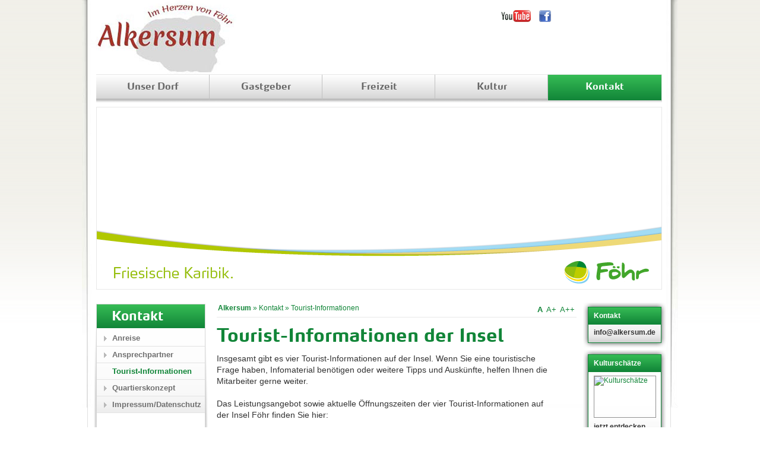

--- FILE ---
content_type: text/html;charset=utf-8
request_url: http://www.alkersum.de/kontakt/tourist-informationen/?ADMCMD_view=510&ADMCMD_editIcons=26
body_size: 17086
content:
<!DOCTYPE html
     PUBLIC "-//W3C//DTD XHTML 1.0 Transitional//EN"
     "http://www.w3.org/TR/xhtml1/DTD/xhtml1-transitional.dtd">
<html xml:lang="de" lang="de" xmlns="http://www.w3.org/1999/xhtml">
<head>

<meta http-equiv="Content-Type" content="text/html; charset=utf-8" />
<!-- 
	This website is powered by TYPO3 - inspiring people to share!
	TYPO3 is a free open source Content Management Framework initially created by Kasper Skaarhoj and licensed under GNU/GPL.
	TYPO3 is copyright 1998-2015 of Kasper Skaarhoj. Extensions are copyright of their respective owners.
	Information and contribution at http://typo3.org/
-->

<base href="http://www.alkersum.de/" />
<link rel="shortcut icon" href="http://www.alkersum.de/" />
<link rel="icon" href="http://www.alkersum.de/" />

<meta name="generator" content="TYPO3 4.5 CMS" />
<meta name="robots" content="index,follow,noimageindex" />
<meta name="keywords" content="Tourist-Informationen Nordsee, Tourist-Informationen Föhr" />
<meta name="description" content="Wenn Sie vor Ort auf Föhr sind, können Sie bei Fragen gerne unsere Tourist-Informationen besuchen. Wir helfen Ihnen gerne weiter." />

<link rel="stylesheet" type="text/css" href="typo3temp/stylesheet_f46ea83561.css?1377004655" media="all" />
<link rel="stylesheet" type="text/css" href="fileadmin/assets/css/ext_tt_products.css?1360236544" media="all" />
<link rel="stylesheet" type="text/css" href="fileadmin/assets/css/new_style2014.css?1398868519" media="screen" />
<link rel="stylesheet" type="text/css" href="fileadmin/assets/css/alkersum_extensions.css?1408440594" media="screen" />
<link rel="stylesheet" type="text/css" href="fileadmin/assets/css/text-formats-form.css?1394449459" media="all" />
<link rel="stylesheet" type="text/css" href="fileadmin/assets/css/alkersum_print.css?1400664838" media="print" />
<link rel="stylesheet" type="text/css" href="fileadmin/assets/css/jquery-ui-1.7.2.alkersum.css?1406281151" media="all" />
<link rel="stylesheet" type="text/css" href="fileadmin/assets/css/vollflaechig_alkersum_nav.css?1408548834" media="all" />
<link rel="stylesheet" type="text/css" href="fileadmin/assets/css/alkersum-farbcodes.css?1404902292" media="all" />
<link rel="stylesheet" type="text/css" href="fileadmin/assets/css/vollflaechig_alkersum.css?1412681194" media="all" />



<script src="fileadmin/assets/js/jquery.js?1263466370" type="text/javascript"></script>
<script src="fileadmin/assets/js/jquery-ui-1.7.2.custom.min.js?1412843540" type="text/javascript"></script>
<script src="fileadmin/assets/js/fluidextresizer.js?1315833494" type="text/javascript"></script>
<script src="fileadmin/assets/js/alkersum_custom.js?1412777865" type="text/javascript"></script>
<script src="fileadmin/assets/js/common.js?1369830594" type="text/javascript"></script>
<script src="fileadmin/assets/js/merkeranimate.js?1264439809" type="text/javascript"></script>
<script src="fileadmin/assets/js/jquery.cookie.js?1219334014" type="text/javascript"></script>
<script src="fileadmin/assets/js/swfobject.js?1263493477" type="text/javascript"></script>


<title>Tourist-Informationen</title><style type="text/css">// <![CDATA[\n</style><meta property="og:title" content="Tourist-Informationen" /><style type="text/css">// ]]></style>   <style type="text/css">
    // <![CDATA[\n
    </style>
     <meta property="og:image" content="http://www.foehr.de/fileadmin/assets/img/logoFacebook.gif" />  
    <style type="text/css">
    // ]]>
    </style><meta name="description" content="Wenn Sie vor Ort auf Föhr sind, können Sie bei Fragen gerne unsere Tourist-Informationen besuchen. Wir helfen Ihnen gerne weiter." /><meta name="keywords" content="Tourist-Informationen Nordsee, Tourist-Informationen Föhr" /><link href="https://plus.google.com/100492053051363516342" rel="publisher" />


<script type="text/javascript">
var _gaq = _gaq || [];
_gaq.push(['_setAccount','UA-51156353-1']);
_gaq.push(['_gat._anonymizeIp']);
_gaq.push(['_trackPageview']);
(function() {
    var ga = document.createElement('script'); ga.type = 'text/javascript'; ga.async = true;
    ga.src = ('https:' == document.location.protocol ? 'https://ssl' : 'http://www') + '.google-analytics.com/ga.js';
    var s = document.getElementsByTagName('script')[0]; s.parentNode.insertBefore(ga, s);
  })();

</script>
</head>
<body id="pid3656" class="aquafoehr">


<div id="wrapper">
  <span class="skip">Sprungmarken</span>
  <ul id="sprungmarken">
    <li><a href="kontakt/tourist-informationen/?ADMCMD_view=2&amp;ADMCMD_editIcons=244#inhaltsbereich">zum Inhalt</a><span class="skip">. </span></li>
    <li><a href="kontakt/tourist-informationen/?ADMCMD_view=2&amp;ADMCMD_editIcons=244#hauptmenue">zum Hauptmen&uuml;</a><span class="skip">. </span></li>
    <li><a href="kontakt/tourist-informationen/?ADMCMD_view=2&amp;ADMCMD_editIcons=244#sprachmenue">zur Sprachauswahl</a><span class="skip">. </span></li>
  </ul>
  <!-- Hier fuer die unterschiedlichen Farbcodes die CSS-Klasse anpassen
       insel, familie, vital, aktiv, kultur, genuss, service
  -->
  <div id="main" class="kontakt"> 
  
    <div id="nav"><ul class="menu1"><li class="nav-dorf"><a href="unser-dorf/?ADMCMD_view=2&amp;ADMCMD_editIcons=244">Unser Dorf</a><ul class="menu2"><li><a href="unser-dorf/landschaft/?ADMCMD_view=2&amp;ADMCMD_editIcons=244">Landschaft</a></li><li><a href="unser-dorf/dorfplatz/?ADMCMD_view=2&amp;ADMCMD_editIcons=244">Dorfplatz</a></li><li><a href="unser-dorf/bilder/?ADMCMD_view=2&amp;ADMCMD_editIcons=244">Bilder</a></li><li><a href="unser-dorf/wetter-und-gezeiten/?ADMCMD_view=2&amp;ADMCMD_editIcons=244">Wetter und Gezeiten</a></li><li><a href="unser-dorf/ortsplan/?ADMCMD_view=2&amp;ADMCMD_editIcons=244">Ortsplan</a></li><li><a href="unser-dorf/wer-macht-was/?ADMCMD_view=2&amp;ADMCMD_editIcons=244">Wer macht was?</a></li><li><a href="unser-dorf/freiwillige-feuerwehr/?ADMCMD_view=2&amp;ADMCMD_editIcons=244">Freiwillige Feuerwehr</a></li><li><a href="unser-dorf/jagdgenossenschaft-alkersum/?ADMCMD_view=2&amp;ADMCMD_editIcons=244">Jagdgenossenschaft Alkersum</a></li><li><a href="unser-dorf/hualewjonken/?ADMCMD_view=2&amp;ADMCMD_editIcons=244">Hualewjonken</a></li><li><a href="unser-dorf/gemeindevertretung/?ADMCMD_view=2&amp;ADMCMD_editIcons=244">Gemeindevertretung</a></li></ul></li><li class="nav-gastgeber"><a href="gastgeber/?ADMCMD_view=2&amp;ADMCMD_editIcons=244">Gastgeber</a><ul class="menu2"><li><a href="gastgeber/ferienhaus/?ADMCMD_view=2&amp;ADMCMD_editIcons=244">Ferienhaus</a></li><li><a href="gastgeber/ferienwohnung/?ADMCMD_view=2&amp;ADMCMD_editIcons=244">Ferienwohnung</a></li><li><a href="gastgeber/bauernhof/?ADMCMD_view=2&amp;ADMCMD_editIcons=244">Bauernhof</a></li><li><a href="gastgeber/unterkunft-nach-datum/?ADMCMD_view=2&amp;ADMCMD_editIcons=244">Unterkunft nach Datum</a></li></ul></li><li class="nav-freizeit"><a href="freizeit/?ADMCMD_view=2&amp;ADMCMD_editIcons=244">Freizeit</a><ul class="menu2"><li><a href="freizeit/reiten/?ADMCMD_view=2&amp;ADMCMD_editIcons=244">Reiten</a></li><li><a href="freizeit/radfahren/?ADMCMD_view=2&amp;ADMCMD_editIcons=244">Radfahren</a></li><li><a href="freizeit/veranstaltungen/?ADMCMD_view=2&amp;ADMCMD_editIcons=244">Veranstaltungen</a></li><li><a href="freizeit/gastronomie/?ADMCMD_view=2&amp;ADMCMD_editIcons=244">Gastronomie</a></li></ul></li><li class="nav-kultur"><a href="kultur/?ADMCMD_view=2&amp;ADMCMD_editIcons=244">Kultur</a><ul class="menu2"><li><a href="kultur/museum-kunst-der-westkueste/?ADMCMD_view=2&amp;ADMCMD_editIcons=244">Museum Kunst der Westküste</a></li><li><a href="kultur/ferring-stiftung/?ADMCMD_view=2&amp;ADMCMD_editIcons=244">Ferring Stiftung</a></li><li><a href="kultur/friisk-funk/?ADMCMD_view=2&amp;ADMCMD_editIcons=244">Friisk Funk</a></li><li><a href="kultur/weinanbau/?ADMCMD_view=2&amp;ADMCMD_editIcons=244">Weinanbau</a></li></ul></li><li class="nav-kontakt"><a href="kontakt/?ADMCMD_view=2&amp;ADMCMD_editIcons=244" class="act">Kontakt</a><ul class="menu2"><li><a href="kontakt/anreise/?ADMCMD_view=2&amp;ADMCMD_editIcons=244">Anreise</a></li><li><a href="kontakt/ansprechpartner/?ADMCMD_view=2&amp;ADMCMD_editIcons=244">Ansprechpartner</a></li><li><a href="kontakt/tourist-informationen/?ADMCMD_view=2&amp;ADMCMD_editIcons=244" class="act">Tourist-Informationen</a></li><li><a href="kontakt/quartierskonzept/?ADMCMD_view=2&amp;ADMCMD_editIcons=244">Quartierskonzept</a></li><li><a href="kontakt/impressumdatenschutz/?ADMCMD_view=2&amp;ADMCMD_editIcons=244">Impressum/Datenschutz</a></li></ul></li></ul></div>
     <a href="http://www.alkersum.de/" onclick="_gaq.push(['_trackEvent','.external','/http/www.alkersum.de/']); "><span id="claim"><span id="logo"><img src="uploads/media/Logo_Alkersum_05.jpg" width="244" height="130" border="0" alt="" /></span><span id="text"></span></span></a>
    <div id="head">
	
      <div id="silhouette">
        <div id="flash-dekor">&nbsp;</div>
      </div>
      <div id="bogen">
		<a href="http://www.foehr.de" target="_blank" onclick="_gaq.push(['_trackEvent','.external','/http/www.foehr.de']); "><img id="logo" src="fileadmin/assets/img/logo.gif" width="143" height="38" border="0" alt="Logo Nordseeinsel F&ouml;hr" title="Zur Startseite von Föhr" /></a><br />
        <a href="http://www.foehr.de" target="_blank" onclick="_gaq.push(['_trackEvent','.external','/http/www.foehr.de']); "><img id="karibik" src="fileadmin/assets/img/friesische-karibik.gif" width="200" height="19" border="0" alt="Friesische Karibik" /></a>
      </div>
      <img src="typo3temp/pics/9506187e33.jpg" width="951" height="287" border="0" class="initImage" alt="" />
    </div>
    <div id="content">
      <div id="leftcol">
        <!-- Navigationspfad -->
       <div class="wrap_line">
	        <div id="breadcrumb">
	            <hr class="blind" /><strong class="skip">Sie sind hier: </strong><span class="bread-first"><a href="?ADMCMD_view=2&amp;ADMCMD_editIcons=244">Alkersum</a></span>&nbsp;&#0187;&nbsp;<a href="kontakt/?ADMCMD_view=2&amp;ADMCMD_editIcons=244">Kontakt</a>&nbsp;&#0187;&nbsp;<strong><a href="kontakt/tourist-informationen/?ADMCMD_view=2&amp;ADMCMD_editIcons=244">Tourist-Informationen</a></strong><hr class="blind" />
	        </div>
	        <div id="fontsizer">	
			<a class="small" rel="#fontsize0">A </a>
			<a class="medium" rel="#fontsize1">A+ </a>
		    <a class="large" rel="#fontsize2">A++</a> 	    
</div>
        </div> 
        <div id="leftcol_content">
          <!--TYPO3SEARCH_begin-->
            <div id="c13027" class="csc-default"><div class="text_layout_0"><div class="csc-header csc-header-n1"><h1>Tourist-Informationen der Insel</h1><img src="clear.gif" width="1" height="5" border="0" class="spacer-gif" alt="" title="" /><br /></div><p>Insgesamt gibt es vier Tourist-Informationen auf der Insel. Wenn Sie eine touristische Frage haben, Infomaterial benötigen oder weitere Tipps und Auskünfte, helfen Ihnen die Mitarbeiter gerne weiter. </p>
<p>Das Leistungsangebot sowie aktuelle Öffnungszeiten der vier Tourist-Informationen auf der Insel Föhr finden Sie hier: </p>
<h3><a href="http://www.foehr.de/tourist-info" target="_blank" onclick="_gaq.push(['_trackEvent','.external','/http/www.foehr.de/tourist-info']); ">http://www.foehr.de/tourist-info</a> </h3></div></div>
          <!--TYPO3SEARCH_end-->
        </div>
      </div>
      <!-- Rechte Spalte -->
      <div id="rightcol">

      
          <div class="teaserbox hotline"><h4><span>Kontakt</span></h4><div class="teaserbox-content"><div class="teaserbox-border"><div class="text_layout_0"><p><a href="mailto:info@alkersum.de"><b style="color: #333; text-decoration:none;">info@alkersum.de</b></a></p></div></div></div></div><div id="c11895" class="csc-default"><div class="tx-SLteaserads-pi1">
		
 
        <div class="teaserbox">
          <h4><span>Kulturschätze</span></h4>
          <div class="teaserbox-content">
            <div class="teaserbox-border">
              <a href="kultur/?ADMCMD_view=2&amp;ADMCMD_editIcons=244" title="Kulturschätze"><img src="typo3temp/pics/e52c9acaa8.jpg" width="103" height="69" border="0" class="teaserbox-img" alt="Kulturschätze" /></a>
              <p class="bodytext"><b>jetzt entdecken</b></p>
              <p class="teaserbox-link"><a href="kultur/?ADMCMD_view=2&amp;ADMCMD_editIcons=244" title="Kulturschätze in Alkersum">&raquo; mehr</a></p>
            </div>
          </div>
        </div>
<div class="contentteaserboxenddiv"></div>
	</div>
	</div><div id="c11894" class="csc-default"><div class="tx-SLteaserads-pi1">
		
 
        <div class="teaserbox">
          <h4><span>Übernachten</span></h4>
          <div class="teaserbox-content">
            <div class="teaserbox-border">
              <a href="gastgeber/?ADMCMD_view=510&ADMCMD_editIcons=26" title="Übernachten"><img src="typo3temp/pics/df24c009d8.jpg" width="103" height="69" border="0" class="teaserbox-img" alt="Übernachten" /></a>
              <p class="bodytext"><b>in tollen Unterkünften</b></p>
              <p class="teaserbox-link"><a href="gastgeber/?ADMCMD_view=510&amp;ADMCMD_editIcons=26" title="zu den Unterkünften in Alkersum" >&raquo; mehr</a></p>
            </div>
          </div>
        </div>
<div class="contentteaserboxenddiv"></div>
	</div>
	</div>
        <!-- ###BOX_BOOKING### --> <!-- ###BOX_BOOKING### -->
       
    </div>
    </div>

    <div id="submenu">
     <div><h2 class="title">Kontakt</h2>
      <ul><li class="first"><a href="kontakt/anreise/?ADMCMD_view=2&amp;ADMCMD_editIcons=244">Anreise</a></li><li><a href="kontakt/ansprechpartner/?ADMCMD_view=2&amp;ADMCMD_editIcons=244">Ansprechpartner</a></li><li><a href="kontakt/tourist-informationen/?ADMCMD_view=2&amp;ADMCMD_editIcons=244" class="nosub act">Tourist-Informationen</a></li><li><a href="kontakt/quartierskonzept/?ADMCMD_view=2&amp;ADMCMD_editIcons=244">Quartierskonzept</a></li><li><a href="kontakt/impressumdatenschutz/?ADMCMD_view=2&amp;ADMCMD_editIcons=244">Impressum/Datenschutz</a></li></ul></div>
      
    </div>

    <div id="search-lang-box">
		<div class="sociallinks"><a href="http://www.facebook.com/InselFoehr" target="_blank" class="facebook" title="Föhr auf facebook" onclick="_gaq.push(['_trackEvent','.external','/http/www.facebook.com/InselFoehr']); "></a><a href="http://www.youtube.com/user/NordseeinselFoehr" target="_blank" class="youtube" title="Föhr auf youtube" onclick="_gaq.push(['_trackEvent','.external','/http/www.youtube.com/user/NordseeinselFoehr']); "></a></div>
    
        <div id="google_translate_element"></div>
      <script type="text/javascript">function googleTranslateElementInit() { new google.translate.TranslateElement({pageLanguage: 'de', includedLanguages: 'de,da,en', layout: google.translate.TranslateElement.InlineLayout.SIMPLE}, 'google_translate_element');}</script>
       <script type="text/javascript" src="//translate.google.com/translate_a/element.js?cb=googleTranslateElementInit"></script>
    </div>
	
	

    <div id="footer">
      <div id="pagefunctions">
        <ul><li class="icon_drucken"><a href="/kontakt/tourist-informationen/?ADMCMD_view=510&amp;ADMCMD_editIcons=26&amp;type=70" target="_blank" onclick="return openprint('/kontakt/tourist-informationen/?ADMCMD_view=510&amp;ADMCMD_editIcons=26&amp;type=70');" id="drucken">Drucken</a></li><li class="icon_empfehlen"><a href="kontakt/seite-weiterempfehlen/?ADMCMD_view=510&amp;ADMCMD_editIcons=26&amp;tipUrl=http%3A%2F%2Fwww.alkersum.de%2Fkontakt%2Ftourist-informationen%2F%3FADMCMD_view%3D510%26ADMCMD_editIcons%3D26" id="empfehlen">Empfehlen</a></li><li class="page_updated">Zuletzt aktualisiert: 23.11.2016</li></ul>
      </div>
      <div id="footertext">
		Das Dorf Alkersum liegt im grünen Herzen der Nordseeinsel Föhr im Nationalpark Wattenmeer.
		<br />&copy; Föhr<ul><li>&nbsp;&#124;&nbsp;<a href="kontakt/impressumdatenschutz/?ADMCMD_view=2&amp;ADMCMD_editIcons=244" title="Impressum/Datenschutz" onfocus="blurLink(this);">Impressum/Datenschutz</a></li><li>&nbsp;&#124;&nbsp;<a href="kontakt/?ADMCMD_view=2&amp;ADMCMD_editIcons=244" title="Kontakt" onfocus="blurLink(this);">Kontakt</a></li><li>&nbsp;&#124;&nbsp;<a href="kontakt/sitemap/?ADMCMD_view=2&amp;ADMCMD_editIcons=244" title="Sitemap" onfocus="blurLink(this);">Sitemap</a></li><li>&nbsp;&#124;&nbsp;<a href="meta-navigation/internetagentur-sitegeist/?ADMCMD_view=2&amp;ADMCMD_editIcons=244" title="Internetagentur: sitegeist" onfocus="blurLink(this);">Internetagentur: sitegeist</a></li></ul>&nbsp;&#124;&nbsp;Design: <a class="footer-link" href="http://orange-cube.de/" target="_blank" onclick="_gaq.push(['_trackEvent','.external','/http/orange-cube.de/']); ">Orange-Cube.de</a>
      </div>
    </div>


  </div>

</div>

<!-- LASTELEMENTONPAGE -->

<script type="text/javascript">
  var flashvars = false;
  var params = {
    menu: "false",
    wmode: "transparent"
  };
  var attributes = false;
  swfobject.embedSWF("/fileadmin/assets/swf/schilfgras.swf", "flash-dekor", "170", "180", "8.0.0", false, flashvars, params, attributes);
</script>




</body>
</html>

--- FILE ---
content_type: text/css
request_url: http://www.alkersum.de/fileadmin/assets/css/ext_tt_products.css?1360236544
body_size: 3804
content:
/* CSS-FORMATE - SHOP  */

.mittig { text-align: center; }
.rechts { text-align: right; }
.shop-klein { font-size: 10px; }

tr.basket-item h2, .product-title h2 {
	font-size: 12px;
	font-weight: bold;
}

.tx-ttproducts-pi1 table tr td, 
.tx-ttproducts-pi1 table tr td a, 
.tx-ttproducts-pi1 table tr td a:visited {
	margin: 0px;
	padding: 0px;
	border:	none;
	color: #666666;
	text-decoration: none; 
}

.tx-ttproducts-pi1 td.product-title {
	background-color: #EEEEEE;
	margin: 0px;
	padding: 0px;
}

.tx-ttproducts-pi1 .product-title a,
.tx-ttproducts-pi1 .product-title a:visited{
	color: #ffffff;
	margin: 0px;
	padding: 0px;
}
.tx-ttproducts-pi1 .product-title h2 {
	padding:0px;
	margin:0px;
}

.tx-ttproducts-pi1 table,
.tx-ttproducts-pi1 table tr td,
.tx-ttproducts-pi1 table tr th {border:0px!important;}

.tx-ttproducts-pi1 input,
.tx-ttproducts-pi1 textarea {
	font-family: verdana,sans-serif;
	border: 1px solid #666666;
	margin: 0px;
	padding: 2px 0px;
}

.tx-ttproducts-pi1 textarea {
	font-size: 0.9em;
	overflow: auto;
}

.tx-ttproducts-pi1 input.check { border: 1px solid #FFFFFF; }

.tx-ttproducts-pi1 .shop_button {
	font-size: 11px;
	font-weight: bold;
	margin: 2px 0px 0px 0px;
	padding: 2px 0px 2px 0px;
	color: #fff;
	min-width: 120px;
	border: 1px solid #EFB262;
	background-color: #E78C16;
}

/*input.submit-finalize, input.submit-bestellung-ausf, input.submit-warenkorb, input.submit-bestellung {
	background-image: url(../images/pfeil_k.jpg);
	background-repeat: no-repeat;
	background-position: right 50%;
}*/
/*input.submit-zurueck, input.submit-zurueck-error {
	width: 210px;
	background-image: url(../images/pfeil_links.jpg);
	background-repeat: no-repeat;
	background-position: left 50%;
}*/
/*input.submit-zurueck-error { 
	width: 200px; 
}
input.submit-bestellung-ausf { 
	width: 200px; 
}
input.submit-finalize { 
	width: 210px; 
}
img.basket-button { 
	vertical-align: middle; 
}
*/
.clearfloat {
  clear: both;
  font-size: 0px;
  line-height: 0px;
  height: 0px;
}
td.list-order select {
	float: right;
	margin: 0px;
}
p.label-list { 
	line-height: 21px; 
	text-align: left;
}

/*               Basket_template             */
tr.basket-item td { 
	padding-top: 2px; 
}
td.basket-menge { 
	padding-top: 0px !important;  
}
td.list-pic-cell { 
	width: 100px; 
}
#leftcol_content .tx-ttproducts-pi1 form select,
.tx-ttproducts-pi1 select {
	margin: 0px 0px 0px 0px;
	min-width: 120px;
	width: 120px;
	padding: 0px;
	background-color: #ffffff;
}
.basket-payment input {
	border: 1px solid #FFFFFF;
	margin-top: 3px;
	margin-right: 4px;
	padding: 0px 0px;
	float: left;
}

* html .basket-payment input {
  margin-top: 0px;
  margin-right: 2px;
}

.basket-payment br {
	clear: both;
	font-size: 0px;
	line-height: 0px;
	height: 0px;
}

/*                   Single template        */
td.single-desc p.label-single {
	clear: both;
	line-height: 21px;
	width: 51px;
	float: left;
}

td.single-desc P{
	color: #666666;
}

td.single-desc select {  }

.detail-menge-label {
	line-height: 24px;
	margin-right: 0px;
	float: left;
	display: block;
}

input.detail-menge {
	padding-top: 3px;
	padding-bottom: 4px;
}

/*                Basket Info Template             */
td.basket-info-label-cell { 
	width: 170px; 
}

/*                BASKET_PAYMENT_TEMPLATE           */
td.payment-label-cell { 
	width: 120px; 
}

/*             BASKET_ORDERCONFIRMATION_TEMPLATE               */
.link-rechnung { 
	display: none; 
}

/*                shopadmin       */
select.shopadmin-select {
	font-size: 0.9em;
	width: 260px;
}
table.tracking-status-table td { 
	font-size: 0.9em !important; 
}


--- FILE ---
content_type: text/css
request_url: http://www.alkersum.de/fileadmin/assets/css/new_style2014.css?1398868519
body_size: 1080
content:

/* commented backslash hack v2 \*/

@import url("new_layout2014.css");
@import url("new_nav.css");
@import url("text-formats.css");
@import url("content-right-col.css");
/*
@import url("content.css");
@import url("cssstyledcontent.css");
@import url("datePicker.css");
end hack */


/* First for Internet Explorer <9 */
@font-face {
	font-family: MaxWebBold;
	src: url("/fileadmin/assets/fonts/MaxWeb-Bold.eot");
}

/* other Browsers */
@font-face {
	font-family: MaxWebBold;
	src: url("/fileadmin/assets/fonts/MaxWeb-Bold.woff") format("woff");
}


@font-face {
    font-family: 'max-lightregular';
    src: url('/fileadmin/onepager/styles/max-light_0-webfont.eot');
    src: url('/fileadmin/onepager/styles/max-light_0-webfont.eot?#iefix') format('embedded-opentype'),
    url('/fileadmin/onepager/styles/max-light_0-webfont.woff') format('woff'),
    url('/fileadmin/onepager/styles/max-light_0-webfont.ttf') format('truetype'),
    url('/fileadmin/onepager/styles/max-light_0-webfont.svg#max-lightregular') format('svg');
    font-weight: normal;
    font-style: normal;

}



--- FILE ---
content_type: text/css
request_url: http://www.alkersum.de/fileadmin/assets/css/alkersum_extensions.css?1408440594
body_size: 108549
content:
/*************************************************************
 * UTF-8  Test: äöü ÄÜÖ
 *
 * tx_indexedsearch - BEGIN
 *************************************************************/
/* default styles for extension "tx_indexedsearch" */
#content .tx-indexedsearch .tx-indexedsearch-browsebox LI {
	display: inline;
	margin-right: 5px;
	padding: 0px !important;
	background: none !important;
}

.tx-indexedsearch .tx-indexedsearch-searchbox INPUT.tx-indexedsearch-searchbox-button
	{
	width: 100px;
}

.tx-indexedsearch .tx-indexedsearch-searchbox INPUT.tx-indexedsearch-searchbox-sword
	{
	width: 150px;
}

.tx-indexedsearch .tx-indexedsearch-whatis {
	margin-top: 10px;
	margin-bottom: 5px;
}

.tx-indexedsearch .tx-indexedsearch-whatis .tx-indexedsearch-sw {
	font-weight: bold;
	font-style: italic;
}

.tx-indexedsearch .tx-indexedsearch-noresults {
	text-align: center;
	font-weight: bold;
}

.tx-indexedsearch .tx-indexedsearch-res TD.tx-indexedsearch-descr {
	font-style: italic;
}

.tx-indexedsearch .tx-indexedsearch-res .tx-indexedsearch-descr .tx-indexedsearch-redMarkup
	{
	color: red;
}

.tx-indexedsearch .tx-indexedsearch-res .tx-indexedsearch-info {
	background: #eeeeee;
}

.tx-indexedsearch .tx-indexedsearch-res .tx-indexedsearch-secHead #entry_list
	{
	display: none;
}

{
margin-top
:
20px;
 
margin-bottom
:
5px;
 
}
.tx-indexedsearch .tx-indexedsearch-res .tx-indexedsearch-secHead H2 {
	margin-top: 0px;
	margin-bottom: 0px;
}

.tx-indexedsearch .tx-indexedsearch-res .tx-indexedsearch-secHead TD {
	background: #cccccc;
	vertical-align: middle;
}

.tx-indexedsearch .tx-indexedsearch-res .noResume {
	color: #666666;
}

.tx-indexedsearch .tx-indexedsearch-category {
	background: #cccccc;
	font-size: 16px;
	font-weight: bold;
}

/* Additional styles, needed for the tableless template_css.tmpl (styles don't conflict with the original template) */
.tx-indexedsearch .res-tmpl-css {
	clear: both;
	margin-bottom: 1em;
}

.tx-indexedsearch .searchbox-tmpl-css LABEL {
	margin-right: 1em;
	width: 10em;
	float: left;
}

.tx-indexedsearch .result-count-tmpl-css,.tx-indexedsearch .percent-tmpl-css
	{
	letter-spacing: 0;
	font-weight: normal;
	margin-top: -1.2em;
	float: right;
}

.tx-indexedsearch .info-tmpl-css dt,.tx-indexedsearch dl.info-tmpl-css dd
	{
	float: left;
}

.tx-indexedsearch .info-tmpl-css dd.item-mtime {
	float: none;
}

.tx-indexedsearch .info-tmpl-css dd.item-path {
	float: none;
}

.tx-indexedsearch {
	float: left;
	width: 100%;
}

#tx-indexedsearch-new-search,.tx-indexedsearch-searchbox {
	/* display: none; */
	
}

#tx-indexedsearch-new-search {
	padding: 1em 0;
}

#tx-indexedsearch-new-search a {
	font-size: 12px;
	font-weight: bold;
}

#tx-indexedsearch-new-search a:first-child {
	padding-right: 1em;
}

.tx-indexedsearch-searchbox {
	padding: 1em 0;
}

#tx-indexedsearch-searchbox-button-submit {
	background: transparent
		url(/fileadmin/assets/img/bt_suchen_service2.gif) no-repeat scroll 0 0;
	width: 112px;
	height: 24px;
	border: 0;
	padding: 0;
	margin: 0 0 0 10px;
	cursor: pointer;
}

#leftcol_content form input#tx-indexedsearch-searchbox-button-submit {
	color: #FFFFFF;
}

#tx-indexedsearch-searchbox-sword {
	height: 20px;
	line-height: 20px;
	padding: 0 5px;
	margin: 0;
}

.tx-indexedsearch .tx-indexedsearch-whatis {
	padding: 0.5em;
	font-size: 11px;
	margin-bottom: 0;
	background: #007EAF url(../img/teaserbox-h2-span-bg-service2.gif) left
		top repeat-x;
	color: white;
	font-weight: bold;
}

.tx-indexedsearch-noresults {
	padding-top: 1em;
}

.tx-indexedsearch ul.browsebox {
	text-align: center;
	padding: 0.8em 0 0;
	margin: 0;
}

.tx-indexedsearch .tx-indexedsearch-browsebox {
	position: relative;
	color: white;
	font-weight: bold;
}

.tx-indexedsearch .tx-indexedsearch-browsebox p {
	position: absolute;
	font-size: 11px;
	right: 5px;
	top: -19px;
}

.tx-indexedsearch ul.browsebox a {
	padding: 0 3px;
	font-weight: bold;
	font-size: 11px;
}

#tx-indexedsearch-new-search #showSearch {
	display: none;
}

.tx-indexedsearch ul.browsebox li.tx-indexedsearch-browselist-currentPage a
	{
	color: #444 !important;
	cursor: default;
	text-decoration: none;
}

.tx-indexedsearch>.tx-indexedsearch-res {
	padding-top: 0.8em;
}

.tx-indexedsearch .tx-indexedsearch-res .tx-indexedsearch-res {
	border-bottom: 1px solid #007EAF;
	padding: 10px;
	margin: 0;
}

.tx-indexedsearch .tx-indexedsearch-res .tx-indexedsearch-res:first-child
	{
	border-top: 1px solid #007EAF;
}

.tx-indexedsearch .tx-indexedsearch-res>h3 {
	font-size: 1em;
	font-weight: bold;
	font-family: Verdana;
	line-height: 1.5em;
	height: 1.5em;
	padding: 0 0 5px 0;
	margin: 0;
}

.tx-indexedsearch .tx-indexedsearch-res>p {
	font-size: 0.8em;
	padding: 0;
	margin: 0;
}

.tx-indexedsearch .tx-indexedsearch-res>p.tx-indexedsearch-path {
	padding-top: 0.8em;
}
/*************************************************************
 * tx_indexedsearch - END
 *************************************************************/

/*************************************************************
 * css_filelinks - BEGIN
 *************************************************************/
.filelinks div {
	padding: 5px 0 5px 25px;
	background: url('/typo3/gfx/fileicons/default.gif') left top no-repeat;
	margin-bottom: 10px;
}

.filelinks span {
	display: block;
}

.filelinks .filecount {
	display: block;
	margin-bottom: 5px;
}

.filelinks a {
	color: #000;
	text-decoration: none;
}
/* Icons begin */
.filelinks .ai {
	background-image: url('/typo3/gfx/fileicons/ai.gif') !important;
}

.filelinks .ani {
	background-image: url('/typo3/gfx/fileicons/ani.gif') !important;
}

.filelinks .au {
	background-image: url('/typo3/gfx/fileicons/au.gif') !important;
}

.filelinks .avi {
	background-image: url('/typo3/gfx/fileicons/avi.gif') !important;
}

.filelinks .bmp {
	background-image: url('/typo3/gfx/fileicons/bmp.gif') !important;
}

.filelinks .cdr {
	background-image: url('/typo3/gfx/fileicons/cdr.gif') !important;
}

.filelinks .css {
	background-image: url('/typo3/gfx/fileicons/css.gif') !important;
}

.filelinks .csv {
	background-image: url('/typo3/gfx/fileicons/csv.gif') !important;
}

.filelinks .doc {
	background-image: url('/typo3/gfx/fileicons/doc.gif') !important;
}

.filelinks .dtd {
	background-image: url('/typo3/gfx/fileicons/dtd.gif') !important;
}

.filelinks .eps {
	background-image: url('/typo3/gfx/fileicons/eps.gif') !important;
}

.filelinks .exe {
	background-image: url('/typo3/gfx/fileicons/exe.gif') !important;
}

.filelinks .fh3 {
	background-image: url('/typo3/gfx/fileicons/fh3.gif') !important;
}

.filelinks .flash {
	background-image: url('/typo3/gfx/fileicons/flash.gif') !important;
}

.filelinks .folder {
	background-image: url('/typo3/gfx/fileicons/folder.gif') !important;
}

.filelinks .gif {
	background-image: url('/typo3/gfx/fileicons/gif.gif') !important;
}

.filelinks .htm {
	background-image: url('/typo3/gfx/fileicons/htm.gif') !important;
}

.filelinks .html {
	background-image: url('/typo3/gfx/fileicons/html.gif') !important;
}

.filelinks .ico {
	background-image: url('/typo3/gfx/fileicons/ico.gif') !important;
}

.filelinks .inc {
	background-image: url('/typo3/gfx/fileicons/inc.gif') !important;
}

.filelinks .java {
	background-image: url('/typo3/gfx/fileicons/java.gif') !important;
}

.filelinks .jpg {
	background-image: url('/typo3/gfx/fileicons/jpg.gif') !important;
}

.filelinks .js {
	background-image: url('/typo3/gfx/fileicons/js.gif') !important;
}

.filelinks .max {
	background-image: url('/typo3/gfx/fileicons/max.gif') !important;
}

.filelinks .mid {
	background-image: url('/typo3/gfx/fileicons/mid.gif') !important;
}

.filelinks .mov {
	background-image: url('/typo3/gfx/fileicons/mov.gif') !important;
}

.filelinks .mpeg {
	background-image: url('/typo3/gfx/fileicons/mpeg.gif') !important;
}

.filelinks .mpg {
	background-image: url('/typo3/gfx/fileicons/mpg.gif') !important;
}

.filelinks .pcd {
	background-image: url('/typo3/gfx/fileicons/pcd.gif') !important;
}

.filelinks .pcx {
	background-image: url('/typo3/gfx/fileicons/pcx.gif') !important;
}

.filelinks .pdf {
	background-image: url('/typo3/gfx/fileicons/pdf.gif') !important;
}

.filelinks .png {
	background-image: url('/typo3/gfx/fileicons/png.gif') !important;
}

.filelinks .ps {
	background-image: url('/typo3/gfx/fileicons/ps.gif') !important;
}

.filelinks .psd {
	background-image: url('/typo3/gfx/fileicons/psd.gif') !important;
}

.filelinks .rtf {
	background-image: url('/typo3/gfx/fileicons/rtf.gif') !important;
}

.filelinks .sgml {
	background-image: url('/typo3/gfx/fileicons/sgml.gif') !important;
}

.filelinks .swf {
	background-image: url('/typo3/gfx/fileicons/swf.gif') !important;
}

.filelinks .sxc {
	background-image: url('/typo3/gfx/fileicons/sxc.gif') !important;
}

.filelinks .sxw {
	background-image: url('/typo3/gfx/fileicons/sxw.gif') !important;
}

.filelinks .tga {
	background-image: url('/typo3/gfx/fileicons/tga.gif') !important;
}

.filelinks .tif {
	background-image: url('/typo3/gfx/fileicons/tif.gif') !important;
}

.filelinks .ttf {
	background-image: url('/typo3/gfx/fileicons/ttf.gif') !important;
}

.filelinks .txt {
	background-image: url('/typo3/gfx/fileicons/txt.gif') !important;
}

.filelinks .wav {
	background-image: url('/typo3/gfx/fileicons/wav.gif') !important;
}

.filelinks .wrl {
	background-image: url('/typo3/gfx/fileicons/wrl.gif') !important;
}

.filelinks .xls {
	background-image: url('/typo3/gfx/fileicons/xls.gif') !important;
}

.filelinks .xml {
	background-image: url('/typo3/gfx/fileicons/xml.gif') !important;
}

.filelinks .xsl {
	background-image: url('/typo3/gfx/fileicons/xsl.gif') !important;
}

.filelinks .zip {
	background-image: url('/typo3/gfx/fileicons/zip.gif') !important;
}
/* Icons end */
.filelinks a:hover {
	text-decoration: underline;
}
/*************************************************************
 * css_filelinks - END
 *************************************************************/

/*************************************************************
 * tx_cssstyledcontent - BEGIN
 *************************************************************/
/* default styles for extension "tx_cssstyledcontent" */
/* Captions */
.csc-textpic-caption {
	font-size: 90% !important;
}

DIV.csc-textpic-caption-c .csc-textpic-caption {
	text-align: center;
}

DIV.csc-textpic-caption-r .csc-textpic-caption {
	text-align: right;
}

DIV.csc-textpic-caption-l .csc-textpic-caption {
	text-align: left;
}

/* Needed for noRows setting */
DIV.csc-textpic DIV.csc-textpic-imagecolumn {
	float: left;
	display: inline;
}

/* Border just around the image */
DIV.csi-border DIV.csi-imagewrap .csi-image IMG {
	border: 2px solid black;
	padding: 0px 0px;
}

DIV.csc-textpic-imagewrap {
	padding: 0;
}

DIV.csc-textpic IMG {
	border: none;
}

/* DIV: This will place the images side by side */
DIV.csc-textpic DIV.csc-textpic-imagewrap DIV.csc-textpic-image {
	float: left;
}

/* UL: This will place the images side by side */
DIV.csc-textpic DIV.csc-textpic-imagewrap UL {
	list-style: none;
	margin: 0;
	padding: 0;
	overflow: visible!important;
}

DIV.csc-textpic DIV.csc-textpic-imagewrap UL LI {
	float: left;
	margin: 0;
	padding: 0;
}

/* DL: This will place the images side by side */
DIV.csc-textpic DIV.csc-textpic-imagewrap DL.csc-textpic-image {
	float: left;
}

DIV.csc-textpic DIV.csc-textpic-imagewrap DL.csc-textpic-image DT {
	float: none;
}

DIV.csc-textpic DIV.csc-textpic-imagewrap DL.csc-textpic-image DD {
	float: none;
}

DIV.csc-textpic DIV.csc-textpic-imagewrap DL.csc-textpic-image DD IMG {
	border: none;
} /* FE-Editing Icons */
DL.csc-textpic-image {
	margin: 0;
}

DL.csc-textpic-image DT {
	margin: 0;
	display: inline;
}

DL.csc-textpic-image DD {
	margin: 0;
}

/* Clearer */
DIV.csc-textpic-clear {
	clear: both;
}

/* Margins around images: */

/* Pictures on left, add margin on right */
DIV.csc-textpic-left DIV.csc-textpic-imagewrap .csc-textpic-image,DIV.csc-textpic-intext-left-nowrap DIV.csc-textpic-imagewrap .csc-textpic-image,DIV.csc-textpic-intext-left DIV.csc-textpic-imagewrap .csc-textpic-image
	{
	display: inline; /* IE fix for double-margin bug */
	margin-right: 10px;
}

/* Pictures on right, add margin on left */
DIV.csc-textpic-right DIV.csc-textpic-imagewrap .csc-textpic-image,DIV.csc-textpic-intext-right-nowrap DIV.csc-textpic-imagewrap .csc-textpic-image,DIV.csc-textpic-intext-right DIV.csc-textpic-imagewrap .csc-textpic-image
	{
	display: inline; /* IE fix for double-margin bug */
	margin-left: 10px;
}

/* Pictures centered, add margin on left */
DIV.csc-textpic-center DIV.csc-textpic-imagewrap .csc-textpic-image {
	display: inline; /* IE fix for double-margin bug */
	margin-left: 10px;
}

DIV.csc-textpic DIV.csc-textpic-imagewrap .csc-textpic-image .csc-textpic-caption
	{
	margin: 0;
}

DIV.csc-textpic DIV.csc-textpic-imagewrap .csc-textpic-image IMG {
	margin: 0px 0px 5px 0px;
}

/* Space below each image (also in-between rows) */
DIV.csc-textpic DIV.csc-textpic-imagewrap .csc-textpic-image .csc-textpic-caption
	{
	margin: 0;
}

DIV.csc-textpic-equalheight DIV.csc-textpic-imagerow {
	margin-bottom: 5px;
	display: block;
}

DIV.csc-textpic DIV.csc-textpic-imagerow {
	clear: both;
}

/* No margins around the whole image-block */
DIV.csc-textpic DIV.csc-textpic-imagewrap .csc-textpic-firstcol {
	margin-left: 0px !important;
}

DIV.csc-textpic DIV.csc-textpic-imagewrap .csc-textpic-lastcol {
	margin-right: 0px !important;
}

/* Add margin from image-block to text (in case of "Text w/ images") */
DIV.csc-textpic-intext-left DIV.csc-textpic-imagewrap,DIV.csc-textpic-intext-left-nowrap DIV.csc-textpic-imagewrap
	{
	margin-right: 10px !important;
}

DIV.csc-textpic-intext-right DIV.csc-textpic-imagewrap,DIV.csc-textpic-intext-right-nowrap DIV.csc-textpic-imagewrap
	{
	margin-left: 10px !important;
}

/* Positioning of images: */

/* Above */
DIV.csc-textpic-above DIV.csc-textpic-text {
	clear: both;
}

/* Center (above or below) */
DIV.csc-textpic-center {
	text-align: center; /* IE-hack */
}

DIV.csc-textpic-center DIV.csc-textpic-imagewrap {
	margin: 0 auto;
}

DIV.csc-textpic-center DIV.csc-textpic-imagewrap .csc-textpic-image {
	text-align: left; /* Remove IE-hack */
}

DIV.csc-textpic-center DIV.csc-textpic-text {
	text-align: left; /* Remove IE-hack */
}

/* Right (above or below) */
DIV.csc-textpic-right DIV.csc-textpic-imagewrap {
	float: right;
}

DIV.csc-textpic-right DIV.csc-textpic-text {
	clear: right;
}

/* Left (above or below) */
DIV.csc-textpic-left DIV.csc-textpic-imagewrap {
	float: left;
}

DIV.csc-textpic-left DIV.csc-textpic-text {
	clear: left;
}

/* Left (in text) */
DIV.csc-textpic-intext-left DIV.csc-textpic-imagewrap {
	float: left;
}

/* Right (in text) */
DIV.csc-textpic-intext-right DIV.csc-textpic-imagewrap {
	float: right;
}

/* Right (in text, no wrap around) */
DIV.csc-textpic-intext-right-nowrap DIV.csc-textpic-imagewrap {
	float: right;
	clear: both;
	margin-bottom: 10px;
}
/* Hide from IE5-mac. Only IE-win sees this. \*/
* html DIV.csc-textpic-intext-right-nowrap .csc-textpic-text {
	height: 1%;
}
/* End hide from IE5/mac */

/* Left (in text, no wrap around) */
DIV.csc-textpic-intext-left-nowrap DIV.csc-textpic-imagewrap {
	float: left;
	clear: both;
}
/* Hide from IE5-mac. Only IE-win sees this. \*/
* html DIV.csc-textpic-intext-left-nowrap .csc-textpic-text {
	height: 1%;
}
/* End hide from IE5/mac */
/*************************************************************
 * tx_cssstyledcontent - END
 *************************************************************/

/*************************************************************
 * tt_news Juraj - BEGIN
 *************************************************************/
#content .tt_news_list {
	margin: 0px 0px 15px 0px;
	padding: 0px !important;
}

#content .tt_news div.header {
	position: relative;
	margin: 0px !important;
	padding: 0px !important;
}

#content .tt_news a.header {
	text-decoration: none;
}

#content .tt_news div.header h3,#content .tt_news div.header h4 {
	margin: 0px !important;
	padding: 0px 0px 0px 0px !important;
	font-size: 140% !important;
	font-weight: bold !important;
}

#content .tt_news div.header .tt_news_date,#content .tt_news div.header .tt_news_date
	{
	position: absolute;
	top: 0px;
	right: 0px;
	font-weight: normal;
}

#content .tt_news_list .tt_news_subheader {
	font-weight: normal;
}

#content .tt_news_list .tt_news_subheader p {
	margin: 0px;
	padding: 0px 0px 5px 0px;
}

#content .tt_news_single p {
	margin: 0px;
	padding: 0px 0px 5px 0px;
	font-weight: normal;
}

#content .hrclass hr {
	display: none;
}

#content .hrclass {
	border-bottom: 1px solid #007EAF;
	padding: 1px 0px 0px 0px !important;
	margin: 0px 0px 10px 0px !important;
}

#content .tt_news_more {
	margin: 0px;
	padding: 0px 0px 5px 0px;
}

/* KRE 2011-04
#content .tt_news_single .subheader{font-weight:bold; color:#AB1515; font-size:120%; margin:0px; padding:0px 0px 15px 0px;} */
#content .tt_news_single h3.subheader {
	font-weight: normal;
	font-size: 110%;
	margin: 0;
	padding: 0 0 15px 0;
	line-height: 1.4em;
}

#content .tt_news_back {
	text-align: right;
}

.news-list-browse span,.news-list-browse a {
	margin: 0px 3px;
	text-decoration: none !important;
}

.news-list-browse a:hover {
	text-decoration: underline !important;
}

.news-list-browse span.newsActiv {
	color: #AB1515;
	font-weight: bold;
}

/*************************************************************
 * tt_news - BEGIN
 *************************************************************/
div.newsDiv h5.newsDate,div.newsDiv h4.newsHeader {
	margin: 0;
	font-size: 100%;
}

div.newsDiv h4.newsHeader {
	font-size: 130%;
}

div.newsDiv h4.newsHeader a {
	text-decoration: none !important;
	color: #339900 !important;
}

div.newsDiv div.newsParagraph {
	margin: 0 0 1em;
}

div.newsDiv div.newsParagraph p.bodytext {
	display: inline;
}

/*-----------------------------------  clearer  -----------------------------------*/
/* prevent floated images from overlapping the div-containers they are wrapped in  */
.news-list-container HR.clearer,.news-single-item HR.clearer,.news-latest-container HR.clearer
	{
	clear: right;
	height: 1px;
	border: 1px solid #F9FFE5;
}

.news-latest-container HR.clearer {
	clear: left;
}

/*-----------------------------------  tt_news LATEST view  -----------------------------------*/
.news-latest-container {
	border: 1px solid #333;
	background-color: #BBE53A;
}

.news-latest-container H2,.news-latest-gotoarchive {
	color: #fff;
	padding: 3px;
	margin: 3px;
	border: 1px solid #666;
	/*background-color:#D8FA70;*/
	background-color: #769024;
}

.news-latest-gotoarchive {
	font-weight: bold;
	margin-top: 5px;
}

.news-latest-gotoarchive A:LINK,.news-latest-gotoarchive A:VISITED,.news-latest-gotoarchive A:HOVER
	{
	color: #fff;
}

.news-latest-gotoarchive A {
	color: #fff;
}

.news-latest-item { /* IE hack */
	height: 1%;
	line-height: 1.3;
	/* IE hack end */
	padding: 3px;
	margin: 3px;
	border: 1px solid #666;
	background-color: #F9FFE5;
}

.news-latest-item IMG {
	margin-bottom: 5px;
	margin-right: 5px;
	border: 1px solid #666;
	float: left;
}

.news-latest-category IMG {
	float: none;
	border: none;
	margin: 0px;
}

.news-latest-date,.news-latest-morelink,.news-latest-category {
	font-size: 9px;
}

.news-latest-morelink {
	height: 12px;
}

.news-latest-morelink A {
	float: right;
}

/*--------------------------------- tt_news LIST view  -----------------------------------*/
.news-list-container {
	border: 1px solid #000;
	background-color: #BBE53A;
}

.news-list-item { /* IE hack */
	height: 1%;
	line-height: 1.3;
	/* IE hack end */
	padding: 3px;
	margin: 3px;
	border: 1px solid #666;
	background-color: #F9FFE5;
}

.news-search-form {
	padding: 3px;
	margin-bottom: 5px;
	border: 1px solid #666;
	background-color: #F9FFE5;
}

.news-search-emptyMsg {
	margin: 0px;
}

.news-search-form FORM {
	margin: 0px;
}

.news-list-container H3 {
	margin-bottom: 5px;
	padding: 2px;
	border-bottom: 1px solid #769024;
	background-color: #769024;
}

.news-list-container H3 A:LINK,.news-list-container H3 A:VISITED,.news-list-container H3 A:HOVER
	{
	color: #fff;
	padding-left: 2px;
}

.news-list-container H3 A {
	color: #fff;
}

.news-list-container P {
	padding-left: 3px;
}

.news-list-date {
	float: right;
	color: #3E551C;
	width: 180px;
	text-align: right;
	height: 20px;
	margin-top: -2px;
	margin-right: -2px;
	font-size: 9px;
	font-weight: normal;
	background-color: #F9FFE5;
}

.news-list-imgcaption {
	float: right;
	padding-top: 3px;
	padding-right: 3px;
	font-size: 9px;
}

.news-list-container IMG {
	float: right;
	border: 1px solid #666;
	margin-bottom: 5px;
	margin-right: 2px;
	margin-left: 5px;
}

.news-list-category IMG {
	float: none;
	border: none;
	margin: 0px;
}

.news-list-morelink,.news-list-category {
	font-size: 9px;
	margin-left: 3px;
}

.news-list-morelink {
	margin-bottom: 3px;
}

.news-list-browse {
	text-align: center;
}

/*---------------------------------  tt_news Page-Browser ---------------------------------*/
.tx-ttnews-browsebox,.browseBoxWrap {
	margin: 3px;
	border: 1px solid #666;
	padding: 3px;
	background-color: #F9FFE5;
}

.tx-ttnews-browsebox TD {
	font-size: 10px;
}

.tx-ttnews-browsebox-strong,.tx-ttnews-browsebox-SCell {
	font-weight: bold;
}

.tx-ttnews-browsebox-SCell P,.tx-ttnews-browsebox TD P {
	margin: 0px;
}

.tx-ttnews-browsebox-SCell {
	background-color: #BBE53A;
	border: 1px solid #666;
}

.news-search-emptyMsg {
	font-size: 11px;
	margin-left: 10px;
}
/*--------------------------------- tt_news SINGLE view  ---------------------------------*/
.news-single-item {
	padding: 5px;
	margin-bottom: 5px;
	border: 1px solid #666;
	background-color: #F9FFE5;
}

.news-single-item H2 {
	font-size: 16px;
	font-weight: bold;
	color: #85A600;
	margin-bottom: 0px;
}

.news-single-item H3 {
	margin-bottom: 15px;
}

.news-single-img {
	float: right;
	margin-left: 5px;
}

.news-single-imgcaption {
	padding: 3px;
	clear: both;
}

.news-single-category {
	float: right;
}

.news-single-backlink,.news-single-backlink a {
	font-weight: bold;
	font-size: 10px;
	margin-bottom: 15px;
	margin-top: 10px;
}

.news-single-timedata {
	float: right;
}

.news-single-timedata,.news-single-author,.news-single-imgcaption {
	font-size: 9px;
}

.news-single-author {
	padding-bottom: 3px;
}

.news-single-additional-info {
	background-color: #BBE53A;
	/*	clear: both;*/
	margin-top: 15px;
	border: 1px solid #666;
	padding: 3px;
	padding-bottom: 0px;
}

.news-single-related,.news-single-files,.news-single-links {
	border: 1px solid #666;
	margin: 0px;
	margin-bottom: 3px;
	padding: 3px;
	background-color: #F9FFE5;
}

.news-single-related DD,.news-single-links DD,.news-single-files DD {
	margin-left: 20px;
}

.news-single-related DT,.news-single-links DT,.news-single-files DT {
	font-weight: bold;
	font-size: 11px;
	margin-left: 5px;
	width: 90%;
}

/*--------------------------------- tt_news Archivemenu (AMENU) --------------------------------- */
.news-amenu-container {
	margin-top: 10px;
	padding: 3px;
	border: 1px solid #333;
	background-color: #BBE53A;
}

.news-amenu-container LI {
	padding-bottom: 1px;
}

.news-amenu-container UL {
	padding: 3px;
	margin-top: 5px;
	margin-left: 0px;
	margin-bottom: 0px;
	border: 1px solid #666;
	background-color: #F9FFE5;
	list-style-type: none;
}

.news-amenu-container H2 {
	color: #fff;
	padding: 3px;
	border: 1px solid #666;
	background-color: #769024;
}

.news-amenu-item-year {
	font-weight: bold;
	border: 1px solid #666;
	padding: 2px;
	background-color: #769024;
	color: #fff;
}

/*--------------------------------- tt_news Categorymenu (CATMENU) --------------------------------- */
.news-catmenu {
	padding: 5px;
	margin: 10px 0px 10px 10px;
	border: 1px solid #666;
	background-color: #F9FFE5;
}

.news-catmenu-header {
	font-size: 11px;
	font-weight: bold;
}

.news-catmenu DIV {
	font-size: 10px;
	white-space: nowrap;
}

.news-catmenu DIV img,.news-catmenu img,.news-catmenu-header img {
	margin: 0px;
	padding: 0px;
	vertical-align: middle;
}

.news-catmenu-ACT {
	font-weight: bold;
}

/*  Styles for catmenu mode "nestedWraps" */
.level1 {
	padding: 1px;
	padding-left: 10px;
	background-color: #ebf8bf;
	border-left: 1px solid #666;
	border-top: 1px solid #666;
}

.level2 {
	padding: 1px;
	padding-left: 10px;
	background-color: #ddf393;
	border-left: 1px solid #666;
}

.level3 {
	padding: 1px;
	padding-left: 10px;
	background-color: #cae46e;
	border-left: 1px solid #666;
	border-top: 1px solid #666;
}

.level4 {
	padding: 1px;
	padding-left: 10px;
	background-color: #b0cb51;
	border-left: 1px solid #666;
}
/*************************************************************
 * tt_news - END
 *************************************************************/

/*************************************************************
 * WT Gallery - BEGIN
 *************************************************************/
/*
img.wtgallery_singlepic_pic, img.wtgallery_listlepic_pic {
	border:						0px;
	margin-right:				5px;
	margin-top:					5px;
	border:						1px solid #339900;
}
*/
/*************************************************************
 * WT Gallery - BEGIN
 *************************************************************/

/*************************************************************
* tabelle benutzt bei erweiterungen um formulare anzuzeigen e.g in tipafriend - BEGIN
*************************************************************/
table.formulartable {
	border-collapse: collapse;
	border: none;
	margin: 10px 0px 20px 0px;
}

table.formulartable tr td {
	padding: 2px 0px;
	vertical-align: top;
	text-align: left;
}

table.formulartable tr td.label {
	padding-right: 10px;
}

table.formulartable tr td.submitbutton {
	padding-top: 10px;
}
/*************************************************************
* tabelle benutzt bei erweiterungen um formulare anzuzeigen e.g in tipafriend - END
*************************************************************/
.tx-indexedsearch-searchbox table,.tx-indexedsearch-searchbox table tr td,.tx-indexedsearch-searchbox table tr th,.tx-indexedsearch-res table,.tx-indexedsearch-res table tr td,.tx-indexedsearch-res table tr th
	{
	border: 0px !important;
}

.webcam_wrap {
	position: relative;
	padding-bottom: 5px;
	margin-bottom: 20px;
	display: inline-block;
	float: left;
}

.webcam_wrap.odd {
	float: right;
}

.webcam_label {
	display: none;
	position: absolute;
	bottom: 0;
}

.webcam.gal {
	float: left;
	height: 180px;
	width: 270px;
	overflow: hidden;
	margin-bottom: 15px;
	border: 2px solid #BDBDBD;
	background: url(../img/ajax-loader.gif) no-repeat scroll center center
		transparent;
}

.webcam {
	text-align: center;
	margin: 0px 0px 30px 0px;
	position: relative;
	width: 500px;
}

.webcam.odd {
	margin-right: 0;
}

.webcam img {
	display: inline;
}

.seitenselector .button {
	margin: 0px 0px 0px 20px !important;
}

/*************************************************************
* bildgalerie begin
*************************************************************/
.tx-sgbildarchiv-pi1 {
	clear: both;
	margin: 0px;
	padding: 0px;
}

.tx-sgbildarchiv-pi1 .sgbildgalerie_zuruck {
	clear: both;
	margin: 0px;
	padding: 10px 0px;
}

.bildelement {
	margin: 0px;
	padding: 0px 0px 0px 0px;
	width: 280px;
	float: left;
}

.bildelement1 {
	float: right;
}

.bildelement .bild {
	float: left;
	width: 105px;
	margin: 0px;
	padding: 0px;
}

.bildelement .text {
	float: left;
	margin: 0px;
	padding: 0px;
	width: 170px;
}

.separator {
	clear: both;
	float: none;
	padding-top: 15px;
	margin-bottom: 15px; /*border-bottom:1px solid #AB1515;*/
}

.bildelement .title,.bildelement .description,.bildelement .vergroeserung,.bildelement .downloadzip
	{
	margin: 0px;
	padding: 0px 0px 10px 0px;
}

.bildelement .title span,.bildelement .description span,.bildelement .vergroeserung span,.bildelement .downloadzip span,.bildelement .title strong,.bildelement .description strong,.bildelement .vergroeserung strong,.bildelement .downloadzip strong
	{
	display: block;
}

.bildelement .keywords {
	display: none !important;
}
/*************************************************************
* bildgalerie end
*************************************************************/

/*************************************************************
* seitenmerken begin
*************************************************************/
.contentright .tx-sgseitemerken-pi1 {
	padding: 0px;
	margin: 0px -5px 0px -8px;
}

#tpl_content_left .contentright .tx-sgseitemerken-pi1 {
	padding: 0px;
	margin: 0px -8px 0px -5px;
}

.contentright .tx-sgseitemerken-pi1 h2 {
	margin-right: 5px !important;
}

#seitemerken_zeigen {
	margin: 0px;
	padding: 0px;
}

#seitemerken_zeigen .header {
	margin: 0px !important;
	padding: 0px 7px 0px 0px !important;
	text-align: right;
}

#seitemerken_link {
	padding: 7px 7px 6px 0px;
	font-weight: bold;
	_height: 1px;
}

#seitemerken_headerundbild {
	margin: 0px;
	padding: 0px 10px 0px 0px;
	position: relative;
}

#seitemerken_headerundbild img {
	margin: 0px 0px 0px 11px;
	padding: 0px;
}

#seitemerken_link #seitemerken_link_ansehen {
	font-weight: bold !important;
	float: left;
	color: #fff;
	margin: 0px !important;
}

#seitemerken_link #seitemerken_link_drucken {
	font-weight: bold !important;
	float: right;
	color: #fff;
	margin: 0px;
	padding: 0px;
}

#seitemerken_nummer {
	font-weight: normal;
	float: right;
}

#seitemerken_events {
	font-weight: normal;
	float: right;
}

#seitemerken_nummer_text1 {
	color: #333333;
	width: 70px;
	text-align: left;
	font-weight: bold;
}

#seitemerken_events_text1 {
	color: #333333;
	width: 70px;
	text-align: left;
	font-weight: bold;
}

#merkliste_header {
	color: #333;
	font-size: 115%;
	text-align: right;
	margin: 0px;
	padding: 0px;
	font-weight: bold;
}
/*************************************************************
 * seitenmerken end
 *************************************************************/

/*************************************************************
* sudoku begin
*************************************************************/
#content table.tx-sudoku-pi1 {
	width: auto !important;
	border: 2px solid #AB1515 !important;
}

#content table.tx-sudoku-pi1 tr td,#content table.tx-sudoku-pi1 tr th {
	text-align: center;
	vertical-align: middle;
	border: none !important;
}

#content table.tx-sudoku-pi1 tr td input,#content table.tx-sudoku-pi1 tr th input
	{
	float: none !important;
	display: inline !important;
	margin: 0px !important;
}

#content table.tx-sudoku-pi1 tr.tx-sudoku-pi1-row-bold td,#content table.tx-sudoku-pi1 tr.tx-sudoku-pi1-row-bold th
	{
	border-bottom: 2px solid #AB1515 !important;
}

#content table.tx-sudoku-pi1 tr td.tx-sudoku-pi1-cell-bold,#content table.tx-sudoku-pi1 tr th.tx-sudoku-pi1-cell-bold
	{
	border-right: 2px solid #AB1515 !important;
}

#content table.tx-sudoku-pi1 input.tx-sudoku-pi1-cell-error {
	border: 2px solid #AB1515 !important;
}

#content .tx-sudoku-pi1-buttons {
	margin: 10px 0px 0px 0px !important;
	padding: 0px !important;
}

#content .tx-sudoku-pi1-button {
	border: 1px solid #686866;
	background: #fff;
	color: #000;
	padding: 0px;
	margin: 0px 10px 0px 0px !important;
}

#content .tx-sudoku-pi1-level {
	margin: 0px 10px 0px 0px !important;
}
/*************************************************************
* sudoku end
*************************************************************/

/*************************************************************
 * tidenkalendar - BEGIN
 *************************************************************/
#content form#formTidenkalendar {
	width: 400px;
}

#content form#formTidenkalendar div.float {
	float: right;
}

/*#content form#formTidenkalendar label {
	margin-left:				50px;
}*/
#content form#formTidenkalendar input.button {
	float: right;
	margin-right: 5px;
	/*_margin-right:				11px;*/
	margin-top: 8px;
}

#content  table#tidenkalendarTable {
	width: auto;
	border-collpase: collpase;
	border: none;
	clear: both;
	font-size: 96%;
}

#content table#tidenkalendarTable tr td,#content table#tidenkalendarTable tr th
	{
	padding: 2px 10px;
	border: none;
}

#content table#tidenkalendarTable tr th {
	font-size: 1.5em;
	color: #FFFFFF;
}

#content table#tidenkalendarTable tr th.tidenkalendar-monthCol {
	text-align: left;
	color: #000000;
	padding-top: 16px;
}

#content table#tidenkalendarTable tr td {
	line-height: 30px;
}

#content table#tidenkalendarTable tr td.tidenkalendar-day,#content table#tidenkalendarTable tr td.tidenkalendar-weekday,#content table#tidenkalendarTable tr td.tidenkalendar-mondphase
	{
	text-align: center;
}

#content table#tidenkalendarTable tr td.mondphase-h1,#content table#tidenkalendarTable tr td.mondphase-n2,#content table#tidenkalendarTable tr td.mondphase-h3,#content table#tidenkalendarTable tr td.mondphase-n4,#content table#tidenkalendarTable tr td.mondphase-h5
	{
	text-align: right;
	white-space: nowrap;
}

#content table#tidenkalendarTable tr td {
	border-bottom: solid 1px #4BA5D7;
}

#content table#tidenkalendarTable tr.tidenkalendar-tr-header th {
	background-color: #AB1515;
}

#content #dateError {
	clear: both;
	font-size: 150%;
	padding-top: 1em;
	color: #ff0000;
}
/*************************************************************
 * tidenkalendar - END
 *************************************************************/

/*************************************************************
 * sms_tideslist - BEGIN (Gezeitenliste)
 *************************************************************/
.tx-smstideslist-pi1 ul#tidesList {
	overflow: visible;
}

.tx-smstideslist-pi1 ul#tidesList li {
	float: left;
	width: 100%;
}

.tx-smstideslist-pi1 ul#tidesList li.last {
	border-bottom: 0;
}

.tx-smstideslist-pi1 ul#tidesList li.open {
	background: url(../img/arrow-darkgrey-down.gif) no-repeat scroll left
		8px transparent;
}

.tx-smstideslist-pi1 ul#tidesList li span.head {
	font-weight: bold;
	color: #707070;
	font-size: 13px;
	cursor: pointer;
}

.tx-smstideslist-pi1 ul#tidesList li div.table {
	display: none;
	float: left;
	width: 100%;
	margin-bottom: 5px;
}

.tx-smstideslist-pi1 ul#tidesList li.initOpen div.table {
	display: block;
}

.tx-smstideslist-pi1 ul#tidesList div.table table {
	width: 100%;
	/*border-collapse: collapse;*/
	margin-bottom: 10px;
}

.tx-smstideslist-pi1 ul#tidesList div.table table th,.tx-smstideslist-pi1 ul#tidesList div.table table td
	{
	line-height: 1.2em;
	font-size: 11px;
	padding: 3px 5px;
	border: 0;
	text-align: center;
	vertical-align: middle;
	color: #666666;
}

.tx-smstideslist-pi1 ul#tidesList div.table table th {
	font-weight: bold;
	background-color: #616161;
	color: #FFFFFF;
}

.tx-smstideslist-pi1 ul#tidesList div.table table tr.odd td {
	background-color: #EEEEEE;
}

.tx-smstideslist-pi1 ul#tidesList div.table table tr.today td {
	background-color: #FAD47F;
}

.tx-smstideslist-pi1 ul#tidesList div.table table td {
	white-space: nowrap;
}

.tx-smstideslist-pi1 ul#tidesList div.table table td.moonphase {
	width: 20px;
}

.tx-smstideslist-pi1 ul#tidesList div.table table img {
	height: 14px;
}

.tx-smstideslist-pi1 ul#tidesList div.table .legend {
	width: 100%;
	float: left;
	margin-bottom: 15px;
	padding-left: 5px;
}

.tx-smstideslist-pi1 ul#tidesList div.table .legend div.moon,.tx-smstideslist-pi1 ul#tidesList div.table .legend img
	{
	font-size: 11px;
	float: left;
	padding: 3px 0 0 0px;
}

.tx-smstideslist-pi1 ul#tidesList div.table .legend div.moon {
	padding: 0 30px 0 10px;
}

.tx-smstideslist-pi1 ul#tidesList div.table .legend img {
	height: 14px;
}
/*************************************************************
 * sms_tideslist - END (Gezeitenliste)
 *************************************************************/

/*************************************************************
 * clubtermine - BEGIN
*************************************************************/
#content .tx-sgclubtermine-pi1 {
	clear: both;
}

#content .tx-sgclubtermine-pi1 h3.header {
	font-size: 140%;
	font-weight: bold;
	margin: 0px;
	padding: 0px 0px 10px 0px;
}

#content .tx-sgclubtermine-pi1 h4.header {
	font-size: 110%;
	font-weight: bold;
	margin: 0px;
	padding: 0px;
}

#content .tx-sgclubtermine-pi1 div.element {
	margin: 0px;
	padding: 0px 0px 10px 0px;
}

#content .tx-sgclubtermine-pi1 div.timezeile {
	float: left;
	width: 200px;
	margin: 0px;
	padding: 3px 0px 0px 0px;
}

#content .tx-sgclubtermine-pi1 div.textzeile {
	float: left;
	width: 370px;
	margin: 0px;
	padding: 0px;
}

/*************************************************************
 * clubtermine - END
*************************************************************/

/*************************************************************
 * gastgeberverzeichnis - BEGIN
*************************************************************/
#content .tx-sggastgeberverzeichnis-pi1 label {
	width: 180px !important;
}

#content .tx-sggastgeberverzeichnis-pi1 input.buttonformular {
	margin-left: 185px !important;
}

#content .tx-sggastgeberverzeichnis-pi1 input.buttonergebniss {
	float: right !important;
}

#content .tx-sggastgeberverzeichnis-pi1 table tr td {
	padding: 0px;
	margin: 0px;
	border: 0px;
}

#content .tx-sggastgeberverzeichnis-pi1 table.elementbox {
	background: #F5C2C1;
}

#content .tx-sggastgeberverzeichnis-pi1 table.elementbox tr td {
	margin: 0px;
	padding: 3px 5px !important;
}

#content .tx-sggastgeberverzeichnis-pi1 img {
	border: 0px;
}

/*************************************************************
 * gastgeberverzeichnis - end
*************************************************************/

/*************************************************************
 * veranstaltungen - BEGIN
*************************************************************/
#content .tx-sgapplicveranstaltungen-pi1 table tr td {
	vertical-align: top;
	border: none !important;
}

.contentright .tx-sgapplicveranstaltungen-pi1 div.veranstaltungen_latest
	{
	margin: 0px;
	padding: 0px 6px 10px 10px;
	clear: both;
}

.contentright .tx-sgapplicveranstaltungen-pi1 div.veranstaltungen_latest .header
	{
	margin: 0px !important;
	padding: 0px 0px 10px 0px !important;
}

.contentright .tx-sgapplicveranstaltungen-pi1 div.veranstaltungen_latest
	{
	text-align: right;
}

.contentright .tx-sgapplicveranstaltungen-pi1 div.veranstaltungen_latest a
	{
	color: #333;
}

.contentright .tx-sgapplicveranstaltungen-pi1 div.veranstaltungen_latest a:hover
	{
	color: #333;
	text-decoration: underline;
}

.contentright .tx-sgapplicveranstaltungen-pi1 div.veranstaltungen_latest p
	{
	margin: 0px;
	padding: 0px 0px 10px 0px;
	font-size: 90%;
}

.contentright .tx-sgapplicveranstaltungen-pi1 div.veranstaltungen_latest a.mehr
	{
	min-height: 14px;
	_height: 14px;
	padding-right: 20px;
	background: url(/fileadmin/img/button_submit-red.jpg) right center
		no-repeat;
	color: #fff;
}

.contentright .tx-sgapplicveranstaltungen-pi1 div.veranstaltungen_latest a.mehr:hover
	{
	color: #fff;
	text-decoration: underline;
}

#content .tx-sgapplicveranstaltungen-pi1 table tr td.tag {
	white-space: nowrap;
	padding-right: 15px;
}

#content .tx-sgapplicveranstaltungen-pi1 table tr td.stunden {
	white-space: nowrap;
	padding-left: 15px;
}

#content .merkenlink {
	font-size: 90%;
	color: #AB1515;
	line-height: 2em;
	margin-right: 6px;
	padding-right: 15px;
	background: url(/fileadmin/img/icon_merken.gif) right center no-repeat;
	display: block;
	_display: inline;
	float: right;
	text-decoration: none;
}

#content .merkenlink:hover {
	text-decoration: underline;
}

#content span.merkenlink {
	float: left;
}
/*************************************************************
 * veranstaltungen - end
*************************************************************/

/*************************************************************
 * ferienkallender - BEGIN
*************************************************************/
.tx-sgapplicferienkallender-pi1 div.ferienkallender {
	margin: 0px 0px 10px 0px;
	padding: 0px;
}

.tx-sgapplicferienkallender-pi1 div.ferienkallender strong {
	font-size: 120%;
}

.tx-sgapplicferienkallender-pi1 table.ferienkallender tr td {
	border: none !important;
	padding: 0px !important;
}

.tx-sgapplicferienkallender-pi1 table.ferienkallender tr td.erstespalte
	{
	vertical-align: top;
	width: 80px;
}

.tx-sgapplicferienkallender-pi1 table.ferienkallender tr td.laetztespalte
	{
	vertical-align: top;
	width: 80px;
	text-align: right;
}

.tx-sgapplicferienkallender-pi1 table.ferienkallender tr td.zweitespalte
	{
	width: 110px;
}

.tx-sgapplicferienkallender-pi1 p.weitere {
	margin-bottom: 30px !important;
}

/*************************************************************
 * ferienkallender - BEGIN
*************************************************************/

/*************************************************************
 * babysitter - BEGIN
*************************************************************/
#content .tx-sgapplicbabysitter-pi1 div.ausgabezeile {
	background: #F5C2C1;
	clear: both;
	margin: 10px 0px 0px 0px;
	padding: 10px;
}

#content .tx-sgapplicbabysitter-pi1 div.ausgabezeile span {
	float: left;
	width: 430px;
}

#content .tx-sgapplicbabysitter-pi1 div.ausgabezeile span.first {
	width: 140px;
}

#content .tx-sgapplicbabysitter-pi1 div.ausgabezeile div {
	clear: both;
	_height: 1px;
}
/*************************************************************
 * babysitter - end
*************************************************************/

/*************************************************************
 * pdfdownload - BEGIN
*************************************************************/
#content .tx-sgpdfdownload-pi1 div.pdfdownload_element {
	background: #DFDFDF;
	border: 1px solid #999999;
	clear: both;
	margin: 0px 0px 10px 0px;
	padding: 10px;
	width: 584px;
}

#content .tx-sgpdfdownload-pi1 div.bild {
	float: left;
	width: 120px;
}

#content .tx-sgpdfdownload-pi1 div.text {
	float: left;
	width: 430px;
	margin: 0px;
	padding: 0px 0px 0px 0px;
}

#content .tx-sgpdfdownload-pi1 p.header {
	font-size: 120%;
	color: #AB1515;
	font-weight: bold;
}
/*************************************************************
 * pdfdownload - end
*************************************************************/

/*************************************************************
 * schnapchen - BEGIN
*************************************************************/
#content .tx-sgapplicschnappchen-pi1 p.header {
	font-size: 150%;
	color: #333333;
}

#content .tx-sgapplicschnappchen-pi1 div.element {
	background: #EFEFEF;
	clear: both;
	margin: 0px 0px 10px 0px;
	padding: 10px;
	border: 1px solid #333333;
}

#content .tx-sgapplicschnappchen-pi1 table tr td {
	border: 0px !important;
	vertical-align: top;
	padding: 1px 5px;
}

#content .tx-sgapplicschnappchen-pi1 table tr td.titeltext {
	font-size: 130%;
	font-weight: bold;
	color: #333333;
}

#content .tx-sgapplicschnappchen-pi1 table tr td.emailundadresse {
	text-align: right;
}

#content .tx-sgapplicschnappchen-pi1 table tr td.object_id {
	font-size: 130%;
	font-weight: bold;
}

#content .tx-sgapplicschnappchen-pi1 table tr td.ferienort1 {
	font-weight: bold;
}

#content .tx-sgapplicschnappchen-pi1 table tr td.ferienort2 {
	text-align: right;
}

#content .tx-sgapplicschnappchen-pi1 table tr.erstezeile td {
	vertical-align: bottom;
}

#content .tx-sgapplicschnappchen-pi1 img {
	border: none;
}
/*************************************************************
 * schnapchen - end
*************************************************************/

/*************************************************************
 * gastronomie - BEGIN
*************************************************************/
#content .tx-sgapplicgastronomie-pi1 {
	margin: 0px 0px 10px 0px;
}

#content .tx-sgapplicgastronomie-pi1 div.floatlinks {
	float: left;
	width: 150px;
}

#content .tx-sgapplicgastronomie-pi1 div.floatrechts {
	float: right;
	clear: none !important;
	width: 410px;
}

#content .tx-sgapplicgastronomie-pi1 div.element {
	background: #F5C2C1;
	clear: both;
	margin: 0px 0px 10px 0px;
	padding: 10px;
	_height: 1px;
}

#content .tx-sgapplicgastronomie-pi1 .betrieb {
	font-size: 130%;
	font-weight: bold;
	color: #AB1515;
	margin: 0px;
	padding: 0px 0px 10px 0px;
}

#content .tx-sgapplicgastronomie-pi1 .float2spalten .float1 {
	float: left;
	width: 280px;
}

#content .tx-sgapplicgastronomie-pi1 .float2spalten .float2 {
	float: right;
	width: 280px;
}

#content .tx-sgapplicgastronomie-pi1 a img {
	border: 0px !important;
}
/*************************************************************
 * gastronomie - end
*************************************************************/

/*************************************************************
 * dienstleistungen - BEGIN
*************************************************************/
#content .tx-sgapplicdienstleistung-pi1 div.element1 {
	background: #333333;
	margin: 0px;
	padding: 4px 3px 4px 15px;
}

#content .tx-sgapplicdienstleistung-pi1 div.element0 {
	margin: 0px;
	padding: 4px 3px 4px 15px;
}

#content .tx-sgapplicdienstleistung-pi1 div.element {
	margin: 0px 0px 10px 0px;
	padding: 0px;
}

#content .tx-sgapplicdienstleistung-pi1 div.header {
	margin: 15px 0px 10px 0px;
	padding: 3px 5px;
	font-size: 120%;
	font-weight: bold;
	background: #F5C2C1;
}

#content .tx-sgapplicdienstleistung-pi1 p.header {
	margin: 0px;
	padding: 0px 0px 10px 0px;
	font-size: 110%;
	font-weight: bold;
	color: #AB1515;
}

#content .tx-sgapplicdienstleistung-pi1 .url {
	float: left;
	width: 290px;
}

#content .tx-sgapplicdienstleistung-pi1 .email {
	float: right;
	width: 290px;
}
/*************************************************************
 * dienstleistungen - end
*************************************************************/

/*************************************************************
 * arrangements - BEGIN
*************************************************************/
#content .tx-sgapplicarrangements-pi1 div.preise {
	margin: 0px 0px 10px 0px;
	padding: 0px;
}

#content .tx-sgapplicarrangements-pi1 div.preise div.ueberschrift {
	font-size: 110%;
	font-weight: bold;
}

#content .tx-sgapplicarrangements-pi1 h3.angebote {
	font-size: 120%;
	font-weight: bold;
	text-align: center;
}

#content .tx-sgapplicarrangements-pi1 img.image_links {
	float: left;
	margin: 0px 10px 10px 0px;
}

#content .tx-sgapplicarrangements-pi1 img.image_rechts {
	float: right;
	margin: 0px 0px 10px 10px;
}

#content .tx-sgapplicarrangements-pi1 div.element {
	margin: 0px 0px 15px 0px;
	padding: 0px;
}

.zweispalten_arrangements {
	margin: 0px;
	padding: 0px;
	_height: 1px;
	min-height: 1px;
}
/* KRE 2011-1-29 .zweispalten_arrangements .tleft{float:left; margin:0px; padding:0px; width:400px; _height:1px; min-height:1px;}
*/
.zweispalten_arrangements .tleft {
	margin: 0px;
	padding: 0px;
	_height: 1px;
	min-height: 1px;
}

.zweispalten_arrangements .tright {
	float: right;
	margin: 0px;
	padding: 0px;
	width: 150px;
}

/* neues teaserdesign für liste ab 2011 */
#leftcol .zweispalten_arrangements .contentteaserbox {
	border: 1px solid #A6A4A0;
	-webkit-box-shadow: #666 0px 0px 10px;
	-moz-box-shadow: #666 0px 0px 10px;
	box-shadow: #666 0px 0px 10px;
	margin: 6px;
	padding: 0;
	width: 172px;
	behavior: url("/fileadmin/assets/css/PIE.htc");
}

#leftcol .zweispalten_arrangements .contentteaserbox .adContent {
	background-image: url("");
	padding: 0px;
}

#leftcol .zweispalten_arrangements .contentteaserbox .adContent .ttContent
	{
	height: 245px;
	width: 172px;
}

#leftcol .zweispalten_arrangements .contentteaserbox .adContent .ttContent .adInnerContent
	{
	height: 157px;
	width: auto;
}

#leftcol .zweispalten_arrangements .contentteaserbox .adContent .ttContent .adInnerContent img
	{
	border: 1px solid #919191;
	display: block;
	margin-bottom: 8px;
}

#leftcol .zweispalten_arrangements .contentteaserbox .adContent .ttContent .adInnerContent p.preis
	{
	font-weight: bold;
	line-height: 1em;
	margin-bottom: 6px;
}

#leftcol .zweispalten_arrangements .contentteaserbox .adContent .ttContent .teaserbox-divlink
	{
	top: 228px;
}

#leftcol .zweispalten_arrangements .contentteaserbox .adContent .ttContent .teaserbox-divlink p
	{
	margin: 0px;
	line-height: 1em;
}

.tpl_arrangements_detail .bild {
	float: left;
	padding: 0px 10px 0px 0px;
}

.tpl_arrangements_detail .tpl_inner {
	padding: 0px 0px 10px 0px;
	margin: 0px;
}

.tpl_arrangements_liste {
	position: relative;
	margin: 0px;
	padding: 0px 0px 5px 0px;
	_height: 1px;
	min-height: 1px;
}

.tpl_arrangements_liste h2 {
	background: #333333 url(/fileadmin/img/navi_rechts_rot.gif) no-repeat
		380px center;
	display: block;
	text-align: left;
	text-decoration: none;
	margin: 0px !important;
	padding: 2px 25px 2px 5px !important;
	_height: 1px;
	color: #fff;
	font-size: 14px !important;
}

.tpl_arrangements_liste h2 .left {
	float: left;
}

.tpl_arrangements_liste h2 .right {
	float: right;
}

.tpl_arrangements_liste h2.hover {
	background: #666666 url(/fileadmin/img/navi_rechts_rot.gif) no-repeat
		right center;
	text-decoration: none;
}

.tpl_arrangements_liste .tpl_inner {
	display: none;
	margin: 0px;
	padding: 10px 10px 20px 10px;
	background-color: #FFFFFF;
	border: 1px solid #333333;
	border-top: none;
}

.tpl_arrangements_liste h2 {
	cursor: pointer;
}

table.arrangementtabelle tr td,table.arrangementtabelle tr th {
	border: 0px !important
}

table.arrangementtabelle tr td.left {
	width: 220px !important;
}

.tpl_arrangements_detail p.header {
	margin: 10px 0px !important;
	padding: 0px !important;
	text-align: center;
}

.tpl_arrangements_detail .preise .header td,.tpl_arrangements_detail .preise .header th
	{
	background: #666666;
	color: #FFFFFF;
}

.tpl_arrangements_detail .preise .first {
	width: 180px !important;
}

.tpl_zuruck {
	clear: both;
	text-align: right;
	margin: 10px 0px 0px 0px;
}

.tpl_zuruck a {
	float: right;
}

.tpl_ar_drucken {
	float: left !important;
	color: #AB1515 !important;
	text-decoration: none !important;
	padding-right: 15px;
	background: url(/fileadmin/img/icon_drucken.gif) right center no-repeat;
}
/*************************************************************
 * arrangements - end
*************************************************************/

/*************************************************************
 * wetter - BEGIN
*************************************************************/
#content table.wettercomsmall159870 {
	width: 200px;
}

#content table.wettercomsmall159870 tr td {
	border: 0px !important;
}
/*************************************************************
 * wetter - END
*************************************************************/

/*************************************************************
 * sitemap - BEGIN
*************************************************************/
.sitemaptype_2 {
	float: left;
	width: 300px;
}
/*************************************************************
 * sitemap - END
*************************************************************/

/*************************************************************
 * pinwand - BEGIN
*************************************************************/
.tx-sgapplicpinnwand-pi1 .alleelemente {
	padding: 20px;
	background: url(/fileadmin/img/pw_kork.gif) repeat left top
}

.tx-sgapplicpinnwand-pi1 .element_0,.tx-sgapplicpinnwand-pi1 .element_1
	{
	background: #FFFF59 url(/fileadmin/img/pin.gif) no-repeat center top;
	width: 220px;
	padding: 50px 15px 15px 15px;
	margin: 10px 0px 0px 0px;
}

.tx-sgapplicpinnwand-pi1 .element_0 {
	float: left;
	clear: both;
}

.tx-sgapplicpinnwand-pi1 .element_1 {
	float: right;
}

.tx-sgapplicpinnwand-pi1 .emailschreiben a {
	color: #9C9683 !important;
}
/*************************************************************
 * pinwand - END
*************************************************************/

/*************************************************************
 * wettergymnazium - BEGIN
*************************************************************/
.tx-sgwettergymnazium-pi1 .wettertabelle {
	margin: 0px 0px 15px 0px;
	padding: 0px;
}

.tx-sgwettergymnazium-pi1 .wettertabelle tr td {
	border: none !important;
}

.tx-sgwettergymnazium-pi1 .wettertabelle tr.verlauf td,.tx-sgwettergymnazium-pi1 .wettertabelle tr.verlauf2 td
	{
	font-size: 120%;
	font-weight: bold;
	color: #AB1515;
}
/*************************************************************
 * wettergymnazium - END
*************************************************************/

/*************************************************************
 * foehrkids - BEGIN
*************************************************************/
#schatzinsel {
	display: block;
	width: 560px;
	height: 406px;
	margin: 0px;
	padding: 0px;
}

#schatzinsel2 {
	position: absolute;
	z-index: 10;
}

#schatzinsel img {
	border: none !important;
}

#schatzinsel .header {
	color: #AB1515;
	font-size: 110%;
}

.href {
	color: blue;
	text-decoration: underline;
}

.hint {
	display: none;
	text-align: left;
}

.blase {
	display: none;
	text-align: left;
}

#ball1 {
	position: absolute;
	left: 420px;
	top: 300px;
	width: 40px;
	height: 30px;
	z-index: 100;
}

#ball1 a:hover {
	color: black;
	background: transparent;
}

#ball1 a:hover .hint {
	display: block;
	position: absolute;
	top: -40px;
	left: 40px;
	width: 125px;
	padding: 10px;
	z-index: 110;
	color: black;
	background: #FFFaa4;
}

#ball1 a:hover .blase {
	display: block;
	position: absolute;
	top: 140px;
	left: -380px;
}

#ball2 {
	position: absolute;
	left: 370px;
	top: 320px;
	width: 40px;
	height: 30px;
	z-index: 100;
}

#ball2 a:hover {
	color: black;
	background: transparent;
}

#ball2 a:hover .hint {
	display: block;
	position: absolute;
	top: -20px;
	left: 40px;
	width: 200px;
	padding: 10px;
	z-index: 110;
	color: #394c94;
	background: #a4cae6;
}

#ball2 a:hover .blase {
	display: block;
	position: absolute;
	top: 120px;
	left: -80px;
}

#ball3 {
	position: absolute;
	left: 300px;
	top: 340px;
	width: 40px;
	height: 30px;
	z-index: 100;
}

#ball3 a:hover {
	color: black;
	background: transparent;
}

#ball3 a:hover .hint {
	display: block;
	position: absolute;
	top: 0px;
	left: 40px;
	width: 180px;
	padding: 10px;
	z-index: 110;
	color: black;
	background: #e2ebf7;
}

#ball3 a:hover .blase {
	display: block;
	position: absolute;
	top: 100px;
	left: -10px;
}

#ball4 {
	position: absolute;
	left: 300px;
	top: 30px;
	width: 40px;
	height: 30px;
	z-index: 100;
}

#ball4 a:hover {
	color: black;
	background: transparent;
}

#ball4 a:hover .hint {
	display: block;
	position: absolute;
	top: -30px;
	left: 40px;
	width: 125px;
	padding: 10px;
	z-index: 110;
	color: black;
	background: #f6e4aa;
}

#ball4 a:hover .blase {
	display: block;
	position: absolute;
	top: 410px;
	left: -10px;
}

#ball5 {
	position: absolute;
	left: 0px;
	top: 230px;
	width: 40px;
	height: 30px;
	z-index: 100;
}

#ball5 a:hover {
	color: black;
	background: transparent;
}

#ball5 a:hover .hint {
	display: block;
	position: absolute;
	top: -30px;
	left: 40px;
	width: 125px;
	padding: 10px;
	z-index: 110;
	color: black;
	background: #d8bca7;
}

#ball5 a:hover .blase {
	display: block;
	position: absolute;
	top: 210px;
	left: 40px;
}

#ball6 {
	position: absolute;
	left: 126px;
	top: 91px;
	width: 40px;
	height: 30px;
	z-index: 100;
}

#ball6 a:hover {
	color: black;
	background: transparent;
}

#ball6 a:hover .hint {
	display: block;
	position: absolute;
	top: -30px;
	left: 40px;
	width: 125px;
	padding: 10px;
	z-index: 110;
	color: black;
	background: #9095c4;
}

#ball7 {
	position: absolute;
	left: 150px;
	top: 300px;
	width: 40px;
	height: 30px;
	z-index: 100;
}

#ball7 a:hover {
	color: black;
	background: transparent;
}

#ball7 a:hover .hint {
	display: block;
	position: absolute;
	top: -30px;
	left: 40px;
	width: 125px;
	padding: 10px;
	z-index: 110;
	color: black;
	background: #e2ebf7;
}

/* Memory */
#ball8 {
	position: absolute;
	left: 400px;
	top: 100px;
	width: 40px;
	height: 30px;
	z-index: 100;
}

#ball8 a:hover {
	color: black;
	background: transparent;
}

#ball8 a:hover .hint {
	display: block;
	position: absolute;
	top: -30px;
	left: 40px;
	width: 125px;
	padding: 10px;
	z-index: 110;
	color: black;
	background: #e2ebf7;
}

/* Eltern */
#ball9 {
	position: absolute;
	left: 330px;
	top: 150px;
	width: 40px;
	height: 30px;
	z-index: 100;
}

#ball9 a:hover {
	color: black;
	background: transparent;
}

#ball9 a:hover .hint {
	display: block;
	position: absolute;
	top: -30px;
	left: 40px;
	width: 125px;
	padding: 10px;
	z-index: 110;
	color: black;
	background: #e2ebf7;
}

/* Reiten */
#ball10 {
	position: absolute;
	left: 150px;
	top: 150px;
	width: 40px;
	height: 30px;
	z-index: 100;
}

#ball10 a:hover {
	color: black;
	background: transparent;
}

#ball10 a:hover .hint {
	display: block;
	position: absolute;
	top: -30px;
	left: 40px;
	width: 125px;
	padding: 10px;
	z-index: 110;
	color: black;
	background: #e2ebf7;
}

/* Friesisch */
#ball11 {
	position: absolute;
	left: 130px;
	top: 70px;
	width: 40px;
	height: 30px;
	z-index: 100;
}

#ball11 a:hover {
	color: black;
	background: transparent;
}

#ball11 a:hover .hint {
	display: block;
	position: absolute;
	top: -30px;
	left: 40px;
	width: 125px;
	padding: 10px;
	z-index: 110;
	color: black;
	background: #e2ebf7;
}

/* Radfahren */
#ball12 {
	position: absolute;
	left: 230px;
	top: 120px;
	width: 40px;
	height: 30px;
	z-index: 100;
}

#ball12 a:hover {
	color: black;
	background: transparent;
}

#ball12 a:hover .hint {
	display: block;
	position: absolute;
	top: -30px;
	left: 40px;
	width: 125px;
	padding: 10px;
	z-index: 110;
	color: black;
	background: #e2ebf7;
}

/* Sport & Spiel */
#ball13 {
	position: absolute;
	left: 280px;
	top: 240px;
	width: 40px;
	height: 30px;
	z-index: 100;
}

#ball13 a:hover {
	color: black;
	background: transparent;
}

#ball13 a:hover .hint {
	display: block;
	position: absolute;
	top: -30px;
	left: 40px;
	width: 125px;
	padding: 10px;
	z-index: 110;
	color: black;
	background: #e2ebf7;
}

/* Ferienkalender */
#ball14 {
	position: absolute;
	left: 480px;
	top: 200px;
	width: 40px;
	height: 30px;
	z-index: 100;
}

#ball14 a:hover {
	color: black;
	background: transparent;
}

#ball14 a:hover .hint {
	display: block;
	position: absolute;
	top: -30px;
	left: 40px;
	width: 125px;
	padding: 10px;
	z-index: 110;
	color: black;
	background: #e2ebf7;
}
/*************************************************************
 * foehrkids - END
*************************************************************/
.pagebrowser {
	text-align: center;
	margin: 0px 0px 0px 0px;
	padding: 10px 0px 10px 0px;
	clear: both;
}

.pagebrowser a,.pagebrowser span {
	margin: 0px 1px;
	padding: 0px;
	font-size: 12px;
}

/*************************************************************
 * INHALTSKAESTCHEN - BEGIN
*************************************************************/
.inhaltskastchen {
	background: #EC9393;
	border: 3px solid #AB1515;
	z-index: 9999999999;
	float: right;
	margin: 0px 0px 10px 10px;
	color: #FFF;
}

.inhaltskastchen p,.inhaltskastchen strong,.inhaltskastchen span {
	color: #fff !important;
}

.inhaltskastchen .inhaltskastchen_inner {
	padding: 5px;
}
/*************************************************************
 * INHALTSKAESTCHEN - END
*************************************************************/

/*************************************************************
 * NAVI RECHTS - BEGIN
*************************************************************/
/* h2.header_navirechtespalte{color:#fff!important; display:block!important;padding-top:10px!important; padding-bottom:2px!important;} */
h2.header_navirechtespalte {
	color: #fff !important;
	display: block !important;
}

h3.header_navirechtespalte {
	color: #fff !important;
	font-size: 95% !important;
	font-weight: bold !important;
	margin: 0px;
	padding: 4px 0px 0px 0px !important;
	line-height: 100%;
}

h3.header_navirechtespalte a,h3.header_navirechtespalte a:hover {
	text-decoration: none !important;
}

.navirechtespalte {
	margin: 0px -5px -2px -8px;
	padding: 0px 0px 0px 0px;
	list-style: none;
	width: 124px;
}

#tpl_content_left .navirechtespalte {
	margin: 0px -8px -2px -5px;
}

.bilder_navirechtespalte {
	margin: 0px -5px 0px -8px;
	padding: 0px;
}

#tpl_content_left .bilder_navirechtespalte {
	margin: 0px -8px 0px -5px;
	padding: 0px;
}

.bilder_navirechtespalte span {
	margin: 0px;
	padding: 0px 0px 0px 0px;
}

.navirechtespalte li {
	margin: 0px;
	padding: 0px 0px 2px 0px;
}

.navirechtespalte li a {
	background: #AB1516 url(/fileadmin/img/navi_rechts_rot.gif) no-repeat
		right center;
	color: #fff;
	display: block;
	text-align: right;
	text-decoration: none;
	padding: 6px 27px 6px 10px;
	_height: 1px;
}

.navirechtespalte li a:hover {
	background: #850504 url(/fileadmin/img/navi_rechts_rot.gif) no-repeat
		right center;
	text-decoration: none;
}
/*************************************************************
 * NAVI RECHTS - END
*************************************************************/
.contentright .csc-textpic-imagewrap {
	margin: 0px -5px 0px -8px !important;
}

#tpl_content_left .contentright .csc-textpic-imagewrap {
	margin: 0px -8px 0px -5px !important;
}

.wettertabelle table tr td,.wettertabelle table tr th {
	border: 0px !important;
}

.wettertabelle {
	padding-right: 10px;
	margin-right: 10px;
	position: relative;
	z-index: 50;
}

.separator {
	display: block;
	margin: 0px;
	padding: 0px;
	clear: both !important;
	height: 12px;
	line-height: 1px;
	font-size: 1px;
	overflow: hidden;
}

ul.prevnext {
	list-style: none;
	padding-top: 10px !important;
}

ul.prevnext li {
	display: inline;
	padding: 0px 5px;
}

.bereichbackground {
	background: #EFEFEF !important;
}

.kartenwerk_hilfe {
	display: block;
	float: left;
	width: 85px;
	height: 28px;
	background: url(/fileadmin/img/kartenwerk/hilfe.gif) no-repeat left top;
}

.kartenwerk_hilfe span {
	display: none;
}

.kartenwerk_legende {
	display: block;
	float: left;
	width: 85px;
	height: 28px;
	background: url(/fileadmin/img/kartenwerk/legende.gif) no-repeat left
		top;
}

.kartenwerk_legende span {
	display: none;
}

.kartenwerk_blank {
	display: block;
	float: left;
	width: 28px;
	height: 28px;
	background: url(/fileadmin/img/kartenwerk/none.gif) no-repeat left top;
}

.kartenwerk_blank span {
	display: none;
}

.kartenwerk_link {
	display: block;
	float: left;
	width: 28px;
	height: 28px;
	background: url(/fileadmin/img/kartenwerk/links.gif) no-repeat left top;
}

.kartenwerk_link:hover {
	background-position: 0px -42px;
}

.kartenwerk_link span {
	display: none;
}

.kartenwerk_unten {
	display: block;
	float: left;
	width: 28px;
	height: 28px;
	background: url(/fileadmin/img/kartenwerk/unten.gif) no-repeat left top;
}

.kartenwerk_unten:hover {
	background-position: 0px -42px;
}

.kartenwerk_unten span {
	display: none;
}

.kartenwerk_oben {
	display: block;
	float: left;
	width: 28px;
	height: 28px;
	background: url(/fileadmin/img/kartenwerk/oben.gif) no-repeat left top;
}

.kartenwerk_oben:hover {
	background-position: 0px -42px;
}

.kartenwerk_oben span {
	display: none;
}

.kartenwerk_rechts {
	display: block;
	float: left;
	width: 28px;
	height: 28px;
	background: url(/fileadmin/img/kartenwerk/rechts.gif) no-repeat 0px 0px;
}

.kartenwerk_rechts:hover {
	background-position: 0px -42px;
}

.kartenwerk_rechts span {
	display: none;
}

/* links zu thema2 */
.cleanerlinkszuthema2 {
	height: 10px;
}

img.linkszuthema_img {
	margin-top: 6px;
}

.linkszuthema_p {
	color: #fff;
	text-align: right;
	margin: 0px !important;
	padding: 5px 0px !important;
}

.linkszuthema_mehr a {
	float: right;
	background: url(/fileadmin/img/button_submit-red.jpg) no-repeat right
		center;
	padding-right: 19px;
}

.header_navirechtespalte h2.linkszuthema_header {
	padding-top: 10px !important;
	padding-bottom: 2px !important;
}

#tpl_onlinebuchenbutton_subpage {
	display: block;
	margin: 0px;
	padding: 0px;
	border-bottom: 2px solid #fff;
	width: 124px;
	position: absolute;
	left: 783px;
	top: 227px;
}

#tpl_onlinebuchenbutton_subpage a {
	display: block;
	margin: 0px;
	padding: 0px;
	background: url(/fileadmin/img/onlinebuchen_sub_familie.gif) no-repeat
		left top;
	width: 124px;
	height: 33px;
}

#tpl_onlinebuchenbutton_subpage a:hover {
	background-position: left bottom;
}

#tpl_onlinebuchenbutton_subpage a span {
	display: none;
}

/* callender begin */
.calendar {
	position: relative;
	display: none;
	border-top: 2px solid #fff;
	border-right: 2px solid #000;
	border-bottom: 2px solid #000;
	border-left: 2px solid #fff;
	font-size: 11px;
	color: #000 !important;
	cursor: default;
	background: #d4d0c8;
	font-family: tahoma, verdana, sans-serif;
	z-index: 1000;
}

.calendar table {
	border-top: 1px solid #000;
	border-right: 1px solid #fff;
	border-bottom: 1px solid #fff;
	border-left: 1px solid #000;
	font-size: 11px;
	color: #000 !important;
	cursor: default;
	background: #d4d0c8;
	font-family: tahoma, verdana, sans-serif;
}

/* Header part -- contains navigation buttons and day names. */
.calendar .button { /* "<<", "<", ">", ">>" buttons have this class */
	text-align: center;
	padding: 1px;
	border-top: 1px solid #fff;
	border-right: 1px solid #000;
	border-bottom: 1px solid #000;
	border-left: 1px solid #fff;
}

.calendar .nav {
	/* Bild nicht da ... KRE background: transparent url(/fileadmin/img/menuarrow.gif) no-repeat 100% 100%; */
	
}

.calendar thead .title { /* This holds the current "month, year" */
	font-weight: bold;
	padding: 1px;
	border: 1px solid #000;
	background: #848078;
	color: #fff !important;
	text-align: center;
}

.calendar thead .headrow { /* Row <TR> containing navigation buttons */
	
}

.calendar thead .daynames { /* Row <TR> containing the day names */
	
}

.calendar thead .name { /* Cells <TD> containing the day names */
	border-bottom: 1px solid #000;
	padding: 2px;
	text-align: center;
	background: #f4f0e8;
}

.calendar thead .weekend { /* How a weekend day name shows in header */
	color: #f00 !important;
}

.calendar thead .hilite {
	/* How do the buttons in header appear when hover */
	border-top: 2px solid #fff;
	border-right: 2px solid #000;
	border-bottom: 2px solid #000;
	border-left: 2px solid #fff;
	padding: 0px;
	background-color: #e4e0d8;
}

.calendar thead .active { /* Active (pressed) buttons in header */
	padding: 2px 0px 0px 2px;
	border-top: 1px solid #000;
	border-right: 1px solid #fff;
	border-bottom: 1px solid #fff;
	border-left: 1px solid #000;
	background-color: #c4c0b8;
}

/* The body part -- contains all the days in month. */
.calendar tbody .day {
	width: 2em;
	text-align: right;
	padding: 2px 4px 2px 2px;
}

.calendar tbody .day .othermonth {
	font-size: 80%;
	color: #aaa !important;
}

.calendar tbody .day .othermonth .oweekend {
	color: #faa !important;
}

.calendar table .wn {
	padding: 2px 3px 2px 2px;
	border-right: 1px solid #000;
	background: #f4f0e8;
}

.calendar tbody .rowhilite td {
	background: #e4e0d8;
}

.calendar tbody .rowhilite td.wn {
	background: #d4d0c8;
}

.calendar tbody td.hilite { /* Hovered cells <TD> */
	padding: 1px 3px 1px 1px;
	border-top: 1px solid #fff;
	border-right: 1px solid #000;
	border-bottom: 1px solid #000;
	border-left: 1px solid #fff;
}

.calendar tbody td.active { /* Active (pressed) cells <TD> */
	padding: 2px 2px 0px 2px;
	border-top: 1px solid #000;
	border-right: 1px solid #fff;
	border-bottom: 1px solid #fff;
	border-left: 1px solid #000;
}

.calendar tbody td.selected { /* Cell showing selected date */
	font-weight: bold;
	border-top: 1px solid #000;
	border-right: 1px solid #fff;
	border-bottom: 1px solid #fff;
	border-left: 1px solid #000;
	padding: 2px 2px 0px 2px;
	background: #e4e0d8;
}

.calendar tbody td.weekend { /* Cells showing weekend days */
	color: #f00 !important;
}

.calendar tbody td.today { /* Cell showing today date */
	font-weight: bold;
	color: #00f !important;
}

.calendar tbody .disabled {
	color: #999 !important;
}

.calendar tbody .emptycell {
	/* Empty cells (the best is to hide them) */
	visibility: hidden;
}

.calendar tbody .emptyrow {
	/* Empty row (some months need less than 6 rows) */
	display: none;
}

/* The footer part -- status bar and "Close" button */
.calendar tfoot .footrow { /* The <TR> in footer (only one right now) */
	
}

.calendar tfoot .ttip { /* Tooltip (status bar) cell <TD> */
	background: #f4f0e8;
	padding: 1px;
	border: 1px solid #000;
	background: #848078;
	color: #fff !important;
	text-align: center;
}

.calendar tfoot .hilite { /* Hover style for buttons in footer */
	border-top: 1px solid #fff;
	border-right: 1px solid #000;
	border-bottom: 1px solid #000;
	border-left: 1px solid #fff;
	padding: 1px;
	background: #e4e0d8;
}

.calendar tfoot .active {
	/* Active (pressed) style for buttons in footer */
	padding: 2px 0px 0px 2px;
	border-top: 1px solid #000;
	border-right: 1px solid #fff;
	border-bottom: 1px solid #fff;
	border-left: 1px solid #000;
}

/* Combo boxes (menus that display months/years for direct selection) */
.calendar .combo {
	position: absolute;
	display: none;
	width: 4em;
	top: 0px;
	left: 0px;
	cursor: default;
	border-top: 1px solid #fff;
	border-right: 1px solid #000;
	border-bottom: 1px solid #000;
	border-left: 1px solid #fff;
	background: #e4e0d8;
	font-size: 90%;
	padding: 1px;
	z-index: 100;
}

.calendar .combo .label,.calendar .combo .label-IEfix {
	text-align: center;
	padding: 1px;
}

.calendar .combo .label-IEfix {
	width: 4em;
}

.calendar .combo .active {
	background: #c4c0b8;
	padding: 0px;
	border-top: 1px solid #000;
	border-right: 1px solid #fff;
	border-bottom: 1px solid #fff;
	border-left: 1px solid #000;
}

.calendar .combo .hilite {
	background: #048;
	color: #fea !important;
}

.calendar td.time {
	border-top: 1px solid #000;
	padding: 1px 0px;
	text-align: center;
	background-color: #f4f0e8;
}

.calendar td.time .hour,.calendar td.time .minute,.calendar td.time .ampm
	{
	padding: 0px 3px 0px 4px;
	border: 1px solid #889;
	font-weight: bold;
	background-color: #fff;
}

.calendar td.time .ampm {
	text-align: center;
}

.calendar td.time .colon {
	padding: 0px 2px 0px 3px;
	font-weight: bold;
}

.calendar td.time span.hilite {
	border-color: #000;
	background-color: #766;
	color: #fff !important;
}

.calendar td.time span.active {
	border-color: #f00;
	background-color: #000;
	color: #0f0 !important;
}

.callender_ikone {
	width: 17px;
	height: 16px;
	margin: 3px 0px 0px 0px;
	padding: 0px;
	background: url('/fileadmin/img/callender.gif') no-repeat left top;
	cursor: pointer;
}
/* callender ende */
#content .sms_unterkunfte_random {
	margin: 0px;
	padding: 0px;
}

#content .sms_unterkunfte_random .element {
	margin: 0px 0px 15px 0px;
	padding: 0px;
}

#content .sms_unterkunfte h2 {
	color: #fff;
	margin: 0px;
	padding: 3px 15px !important;
	background: #333333;
	font-size: 120%;
	font-weight: bold;
	_height: 1px;
	min-height: 1px;
}

#content .sms_unterkunfte h2 .left {
	float: left;
	display: block;
	margin: 0px;
	padding: 0px;
}

#content .sms_unterkunfte h2 .right {
	float: right;
	display: block;
	margin: 0px;
	padding: 0px;
}

#content .sms_unterkunfte .inner {
	margin: 0px;
	padding: 14px;
	border: 1px solid #333333;
	border-top: 0px;
	background: #EFEFEF;
	_height: 1px;
	min-height: 1px;
}

#content .sms_unterkunfte .inner .bild {
	margin: 0px;
	padding: 0px;
	float: right;
	width: 237px;
	background: #fff;
	border: 2px solid #fff;
}

#content .sms_unterkunfte_random .inner .bild {
	width: 200px;
}

#content .sms_unterkunfte .inner .bild img {
	display: block;
}

#content .sms_unterkunfte_random .element .inner .bild a {
	display: block;
	font-weight: bold;
	display: block;
	margin: 0px;
	padding: 4px 10px 3px 14px;
	text-decoration: none;
	font-size: 120%;
	background: url(/fileadmin/assets/img/gray_pfeil_recht.gif) no-repeat
		177px 5px;
}

#content .sms_unterkunfte_random .element .inner .bild a:hover,#content .sms_unterkunfte_random .element .inner .bild a:active,#content .sms_unterkunfte_random .element .inner .bild a:focus
	{
	text-decoration: underline;
}

#content .sms_unterkunfte .inner .text {
	
}

#content .sms_unterkunfte_random .inner .text {
	width: 360px;
	_height: 1px;
	min-height: 1px;
}

#content .sms_unterkunfte .inner .buchungsformular {
	clear: both;
	margin: 0px;
	padding: 0px;
}

#sms_unterkunfte_detail_bild_navigation {
	margin: 0px;
	margin: 4px 0px 3px 7px;
	display: block;
}

#sms_unterkunfte_detail_bild_navigation_info {
	margin: 0px;
	padding: 0px;
	line-height: 13px;
	color: #AB1516;
	text-align: center;
	width: 195px;
	display: block;
	float: left;
}

#sms_unterkunfte_detail_bild_navigation_zuruck,#sms_unterkunfte_detail_bild_navigation_weiter
	{
	display: block;
	width: 13px;
	height: 13px;
	background: url(/fileadmin/assets/img/gray_bild_weiter.gif) no-repeat
		left top;
	float: left;
}

#sms_unterkunfte_detail_bild_navigation_zuruck {
	background: url(/fileadmin/assets/img/gray_bild_zuruck.gif) no-repeat
		left top;
}

#sms_unterkunfte_detail_bild_navigation_zuruck span,#sms_unterkunfte_detail_bild_navigation_weiter span
	{
	display: none;
}

#sms_unterkunfte_detail_bildcaption {
	margin: 0px;
	padding: 0px;
	text-align: center;
	color: #a3a3a3;
}

.sms_unterkunfte_random #sms_unterkunfte_detail_bildcaption {
	padding-top: 5px;
}

#sms_unterkunfte_detail .bilddiv {
	margin: 0px;
	padding: 0px 0px 5px 0px;
}

#content .sms_unterkunfte a.buchenbutton {
	display: block;
	float: left;
	line-height: 29px;
	color: #fff !important;
	font-weight: bold;
	font-size: 120%;
	background: url(/fileadmin/assets/img/gray_button_bg.gif) repeat-x left
		top;
	border: 1px solid #DFDFDF;
	margin: 0px;
	padding: 0px 29px 0px 10px;
	text-decoration: none !important;
}

#content .sms_unterkunfte a.buchenbuttonzuruck {
	float: right;
}

#content .sms_unterkunfte .inner h1,#content .sms_unterkunfte .inner h2,#content .sms_unterkunfte .inner h3,#content .sms_unterkunfte .inner h4,#content .sms_unterkunfte .inner h5,#content .sms_unterkunfte .inner h6
	{
	margin: 0px;
	padding: 0px 0px 10px 0px;
	font-weight: bold;
	font-size: 120%;
}

#content .sms_unterkunfte .inner a {
	color: #AB1516;
	text-decoration: none;
}

#content .sms_unterkunfte .inner a:hover,#content .sms_unterkunfte .inner a:focus,#content .sms_unterkunfte .inner a:active
	{
	text-decoration: underline;
}

#content .sms_unterkunfte table td,#content .sms_unterkunfte table th {
	background: #fff;
}

#content .sms_unterkunfte table thead td,#content .sms_unterkunfte table thead th
	{
	background: #EE9293;
}

/* Umfragen */
form div.sms_onlbefragungen label {
	width: auto !important;
}

form div.sms_onlbefragungen * {
	text-align: left !important;
}

form .sms_onlbefragungen {
	padding: 0px 5px 0px 0px !important;
}
/*
form .sms_onlbefragungen div label,
form .sms_onlbefragungen div,
form .sms_onlbefragungen h2{color:#fff!important;}*/
/*form .sms_onlbefragungen div label{width:80px!important; text-align:left;}*/
.sms_onlbefragungen_detail .text {
	margin: 0px;
	padding: 0px;
}

body div#parent form .sms_onlbefragungen div input.button {
	margin: 0px !important;
}

.sms_onlbefragungen_detail .horizontal .bar {
	height: 10px;
	background: red;
	float: left;
	display: block;
	margin: 3px 0px 0px 0px;
	padding: 0px;
}

.sms_onlbefragungen_detail .horizontal .percento {
	float: left;
	margin: 0px;
	padding: 0px 0px 0px 5px;
	display: block;
}

.sms_onlbefragungen_detail .horizontal div {
	_height: 1px;
	margin: 0px;
	padding: 0px;
	clear: both;
}

.sms_onlbefragungen_detail .horizontal .zeile {
	margin: 0px;
	padding: 5px 0px 0px 0px;
}

.sms_onlbefragungen_detail .vertical .zeile {
	width: 120px;
	float: left;
	text-align: center;
}

.sms_onlbefragungen_detail .vertical .zeile div.bar {
	height: 201px;
	position: relative;
}

.sms_onlbefragungen_detail .vertical .zeile div.bar span.bar {
	width: 10px;
	display: block;
	position: absolute;
	bottom: 0px;
	left: 55px;
	font-size: 1px;
	line-height: 1px;
	margin: 0px !important;
	padding: 0px !important;
}

/* HRA */
form .sms_onlbefragungen div.error {
	margin: 0px !important;
	padding: 0px !important;
	border: 0;
	font-size: 12px;
}

form .sms_onlbefragungen div.buttonRow {
	margin-top: 20px !important;
	float: left !important;
}

.sms_onlbefragungen .fragen input,.sms_onlbefragungen .fragen label {
	float: left;
	padding: 0 !important;
	margin: 0 !important;
}

.sms_onlbefragungen .fragen input {
	margin-top: 5px !important;
}

.sms_onlbefragungen .fragen label {
	padding-left: 8px !important;
	margin: 0;
	line-height: 25px;
	font-size: 12px !important;
}

.sms_onlbefragungen {
	color: #616161;
	font-weight: bold;
}

.sms_onlbefragungen_detail ul.altere_umfragen li {
	border-bottom: 1px solid #E3E3E3;
	padding: 5px 15px;
	background-position: 0 9px;
	font-weight: bold;
	color: #616161;
	font-size: 12px;
	cursor: pointer;
}

.sms_onlbefragungen_detail ul.altere_umfragen li.open {
	background: url(../img/arrow-darkgrey-down.gif) no-repeat scroll left
		11px transparent
}

.sms_onlbefragungen_detail .zeile span.percento,.sms_onlbefragungen_detail .zeile .label
	{
	color: #616161;
	font-size: 11px;
}

.sms_onlbefragungen_detail .horizontal .zeile {
	line-height: 16px;
	margin: 0px;
	padding: 10px 0px 0px 0px;
	font-weight: normal;
}

.sms_onlbefragungen_detail .anzahl_teilnehmer {
	margin: 0px;
	padding: 10px 0px;
	font-size: 11px;
	font-weight: normal;
}

/* Föhr A-Z Liste */
/*.tx-smsfoehraz-pi1 #pager,*/
.tx-smsfoehraz-pi1 #entry_list {
	display: none;
}

.tx-smsfoehraz-pi1 .subpart_text {
	background-color: #FFF;
	padding-bottom: 10px;
}

.tx-smsfoehraz-pi1 .subpart_text h1,.tx-smsfoehraz-pi1 .subpart_text h2,.tx-smsfoehraz-pi1 .subpart_text h3,.tx-smsfoehraz-pi1 .subpart_text h4
	{
	color: #E78C17;
	font-size: 1em;
	font-weight: bold;
	font-family: Verdana;
	line-height: 1.5em;
	height: 1.5em;
	padding: 0 5px;
}

.tx-smsfoehraz-pi1 .subpart_text .text_content {
	width: auto;
}

.tx-smsfoehraz-pi1 .entry_list {
	border-top-width: 1px;
	border-top-style: solid;
}

.tx-smsfoehraz-pi1 .premium_entry {
	background-color: #FFF;
	border-bottom-width: 1px;
	border-bottom-style: solid;
	padding: 10px 0px 10px 0px;
}

.tx-smsfoehraz-pi1 .image_gallery {
	float: left;
	margin-top: 5px;
}

.tx-smsfoehraz-pi1 .image_gallery .img_wrapper {
	border-width: 1px;
	border-style: solid;
	width: 164px;
	padding: 3px;
}

.tx-smsfoehraz-pi1 .image_gallery .img_switcher {
	width: 100%;
	height: 21px;
	background-color: #DFDFDF;
}

.tx-smsfoehraz-pi1  .image_gallery .img_switcher div {
	display: block;
	width: 21px;
	height: 21px;
	float: left;
}

.tx-smsfoehraz-pi1 .image_gallery .img_switcher .switch_prev {
	background: transparent url(../img/galeriePrev.gif) no-repeat scroll 2px
		1px;
	cursor: pointer;
}

.tx-smsfoehraz-pi1 .image_gallery .img_switcher .switch_info {
	width: 130px;
	text-align: center;
	padding-top: 4px;
	font-size: 11px;
	color: #FFF;
	font-weight: bolder;
}

html* .tx-smsfoehraz-pi1 div.image_gallery .img_switcher .switch_info {
	width: 126x;
}

.tx-smsfoehraz-pi1  .image_gallery .img_switcher .switch_next {
	background: transparent url(../img/galerieNext.gif) no-repeat scroll 0
		1px;
	cursor: pointer;
}

.tx-smsfoehraz-pi1 .special_headline {
	color: #FFF;
	font-size: 1em;
	font-weight: bold;
	font-family: Verdana;
	line-height: 25px;
	height: 25px;
	padding: 0 5px;
	background-repeat: repeat-y;
}

.tx-smsfoehraz-pi1 .text_content {
	float: left;
	padding: 5px;
	width: 379px;
	font-size: 0.8em;
}

.tx-smsfoehraz-pi1 .shortText,.tx-smsfoehraz-pi1 .longText {
	padding: 10px 0;
	float: left;
}

.tx-smsfoehraz-pi1 .contact_left {
	padding-right: 20px;
	float: left;
}

.tx-smsfoehraz-pi1 .contact_right {
	float: left;
}

.tx-smsfoehraz-pi1 .contact_left,.tx-smsfoehraz-pi1 .contact_right {
	width: 178px;
}

.tx-smsfoehraz-pi1 span.contact_label {
	width: 45px;
	float: left;
	display: inline-block;
}

.tx-smsfoehraz-pi1 span.contact_value {
	width: 180px;
	float: left;
}

.tx-smsfoehraz-pi1 span.contact_value .email {
	padding-right: 10px;
}

.tx-smsfoehraz-pi1 .maplink {
	float: right;
	font-weight: bold;
	cursor: pointer;
}

.tx-smsfoehraz-pi1 .maplink:hover {
	text-decoration: underline;
}

.tx-smsfoehraz-pi1 .premium_entry a {
	text-decoration: none !important;
}

.tx-smsfoehraz-pi1 .premium_entry a:hover {
	text-decoration: underline !important;
}

.tx-smsfoehraz-pi1 .dummy {
	clear: both;
}

.tx-smsfoehraz-pi1 .simple_entry {
	border-bottom-width: 1px;
	border-bottom-style: solid;
	padding: 10px;
}

.tx-smsfoehraz-pi1 .simple_headline {
	font-size: 1em;
	font-weight: bold;
	font-family: Verdana;
	line-height: 1.5em;
	height: 1.5em;
	padding: 0 5px;
}

.tx-smsfoehraz-pi1 #search_form {
	padding: 10px;
	height: 75px;
	float: left;
}

.tx-smsfoehraz-pi1 #search_form .search_input {
	width: 170px;
	border: 1px solid #000;
	margin-right: 9px; /* AFR 20 */
	height: 22px;
	line-height: 22px;
}

.tx-smsfoehraz-pi1 #search_form #sword {
	width: 160px !important;
	font-size: 12px;
	padding: 2px 5px;
	height: 16px !important;
	line-height: 16px !important;
}

.tx-smsfoehraz-pi1 #search_form .row {
	height: 22px;
	margin-bottom: 5px;
}

.tx-smsfoehraz-pi1 #search_form #search_submit {
	background-image: url(../img/galerieNext.gif);
	background-position: 151px 2px;
	background-repeat: no-repeat;
	border: none !important;
	color: #FFF;
	font-size: 12px;
	text-align: left;
	padding-left: 5px;
	font-weight: bolder;
	font-family: Verdana;
	width: 172px !important;
	cursor: pointer;
}

.tx-smsfoehraz-pi1 #search_form option {
	padding: 0.25em 5px;
	height: 1.3em;
	line-height: 1.3em;
	font-size: 1em;
}

.tx-smsfoehraz-pi1 #search_form select option,#search_form select option.zero_option
	{
	background-color: #FFF;
	color: #000;
}

.tx-smsfoehraz-pi1 #reset_search_link {
	color: #EFB262;
	font-weight: bolder;
	text-decoration: underline;
	cursor: pointer;
}

.tx-smsfoehraz-pi1 #searchInfo {
	padding: 10px 0;
}

.tx-smsfoehraz-pi1 .no_results {
	padding: 10px;
	font-weight: bolder;
}

/*.tx-smsfoehraz-pi1 .paginator {float:left;width:100%;text-align:center;margin-top:10px;}
.tx-smsfoehraz-pi1 .paginator_label {padding:5px 5px 0 0;height:100px;float:left;}
.tx-smsfoehraz-pi1 .paginator_point {cursor:pointer;display:inline-block;float:left;margin:2px;width:16px;height:16px;line-height: 16px;text-align:center;border-width:1px;border-style:solid;background-color:#FFF;color:#000;}
.tx-smsfoehraz-pi1 .current_page {color: #FFF;}*/
.tx-smsfoehraz-pi1 .paginator {
	float: left;
	width: 100%;
	text-align: center;
}

.tx-smsfoehraz-pi1 #pagerWrap_top .paginator {
	margin-bottom: 10px;
}

.tx-smsfoehraz-pi1 #pagerWrap_bottom .paginator {
	margin-top: 10px;
}

.tx-smsfoehraz-pi1 .paginator {
	font-weight: bold;
	font-size: 11px;
}

.tx-smsfoehraz-pi1 .paginator span,.tx-smsfoehraz-pi1 .paginator a,.tx-smsfoehraz-pi1 .paginator a.cur:hover
	{
	padding: 0 3px;
}

.tx-smsfoehraz-pi1 .paginator a {
	text-decoration: underline;
}

.tx-smsfoehraz-pi1 .paginator a.prev {
	padding-right: 10px;
}

.tx-smsfoehraz-pi1 .paginator a.next {
	padding-left: 10px;
}

.tx-smsfoehraz-pi1 .paginator a.cur {
	color: #444 !important;
	cursor: default;
	text-decoration: none;
}



/* AFR */
.yelp {
	padding: 10px 5px;
}

.yelp .review_count, .yelp .yelpLogo {
	padding: 0 7px;
}

.yelp a,  
.yelp a:visited, 
.yelp a:hover,
.yelp a:link  {
	padding-top: 3px;
	text-decoration: none;
    color: #333333 !important;
    font-size: 11px;
}

.yelp a.review_count {
	font-size: 12px;
}

.yelp a:hover {
	text-decoration: underline;
}

.yelp .review_count {
	font-size: 12px;
	color: #333333;
}

.yelp img  {
	margin-bottom: -4px;
}

.yelp .yelpLink {
	margin-top: 5px;
}

#leftcol_content .tx-smsfoehraz-pi1 form select {
    min-width: 170px;
}


#leftcol_content form label.ratingCheck {
	width: auto;
}


#content .premium_entry div.yelp span a.review_count,
#content .premium_entry div.yelp div.yelpLink a {
	color: #333333 !important;
}

.tx-smsfoehraz-pi1 #search_form {
	margin-bottom: 10px;	
}

.tx-smsfoehraz-pi1 span#reset_search_link {
	width: 210px;	
}



/*.tx-smsfoehraz-pi1 .paginator a:hover {text-decoration: underline;}*/
.map_container {
	text-align: center;
	position: fixed;
	top: 150px;
	left: 50%;
	z-index: 500;
	margin-left: -300px;
}

#map {
	border-width: 5px;
	border-style: solid;
	width: 600px;
	height: 450px;
	cursor: default;
}

#map_overlay {
	position: fixed;
	width: 100%;
	height: 100;
	background-color: yellow;
	z-index: 600;
}

.map_bubble {
	text-align: left;
}

.map_bubble .title {
	color: #FFF;
	font-size: 1em;
	font-weight: bold;
	font-family: Verdana;
	line-height: 1.5em;
	padding: 0 5px;
	width: 225px;
}

.map_bubble .short {
	padding: 10px 5px;
	width: 225px;
}

.map_close_hint {
	cursor: pointer;
	border-width: 5px;
	border-style: solid;
	background-color: white;
	font-weight: bolder;
	font-size: 12px;
	position: absolute;
	top: -25px;
	right: -25px;
	padding: 5px;
	z-index: 501;
}

.bubble_content .place_descr {
	height: 170px;
	overflow: auto;
}

/* Föhr AZ - Werbecontainer */
.tx-smsfoehraz-pi2 .azAdContainer {
	color: #616161;
}

.tx-smsfoehraz-pi2 div {
	float: left;
}

.tx-smsfoehraz-pi2 .azAdLabel {
	float: right;
	font-size: 8px;
	padding-right: 20px;
}

.tx-smsfoehraz-pi2 .azAdBorderTop,.tx-smsfoehraz-pi2 .azAdBorderBottom {
	width: 100%;
	height: 7px;
	background: transparent url(../img/werbecontainerSchattenOben.png)
		no-repeat 0 0;
}

.tx-smsfoehraz-pi2 .azAdBorderBottom {
	background-image: url(../img/werbecontainerSchattenUnten.png);
}

.tx-smsfoehraz-pi2 .azAdContent {
	font-size: 12px;
	background: transparent url(../img/werbecontainerSchattenRand.png)
		repeat-y 0 0;
	padding: 0 7px;
	width: 547px;
}

.tx-smsfoehraz-pi2 .headline {
	height: 30px;
	line-height: 30px;
	float: none;
	padding: 0 10px;
	color: #FFF;
	font-size: 14px;
	font-weight: bold;
	font-family: arial,verdana,tahoma,sans-serif;
}

.tx-smsfoehraz-pi2 .azAdAddTitle {
	float: right;
}

.tx-smsfoehraz-pi2 .azAdHeadlineShadow {
	height: 4px;
	background: #FFF url(../img/werbecontainer_headerShadow.gif) repeat-x 0
		0;
}

.tx-smsfoehraz-pi2 .azAdInnerContent {
	background: #f8f5ef;
	padding: 15px 10px;
	width: 527px;
}

.tx-smsfoehraz-pi2 .azAdInnerContent a {
	text-decoration: none;
}

.tx-smsfoehraz-pi2 .azAdInnerContent a:hover {
	text-decoration: underline;
	background-color: transparent;
}

.tx-smsfoehraz-pi2 .leftCol {
	float: none;
}

.tx-smsfoehraz-pi2 .leftCol * {
	float: none;
	line-height: 1.4em;
}

.tx-smsfoehraz-pi2 .rightCol {
	float: right;
	width: 175px;
	margin-left: 15px;
}

.tx-smsfoehraz-pi2 .azAdContact {
	padding-top: 20px;
}

.tx-smsfoehraz-pi2 .azAdContact a {
	font-weight: bold;
	text-decoration: none;
}

.tx-smsfoehraz-pi2 .azAdContact a:hover {
	text-decoration: underline;
}

.tx-smsfoehraz-pi2 .azAdContact .email {
	padding-right: 10px;
}

.tx-smsfoehraz-pi2 .image_gallery {
	margin: 0;
	
	padding: 5px;
	border: 0;
	display: block;
	text-align: center;
}

.tx-smsfoehraz-pi2 .img_wrapper {
	border: none;
	float: left;
	width: 100%;;
	
}

.tx-smsfoehraz-pi2 .img_wrapper img {

}

.tx-smsfoehraz-pi2 .img_switcher {
	padding-top: 5px;
	background: none;
}

.tx-smsfoehraz-pi2 .switch_info {
	width: 128px;
	font-size: 11px;
	line-height: 18px;
}

.tx-smsfoehraz-pi2 .switch_prev,.tx-smsfoehraz-pi2 .switch_next {
	background: transparent url(../img/galeriePrev.gif) no-repeat scroll 0 0;
	cursor: pointer;
	width: 18px;
	height: 18px;
}

.tx-smsfoehraz-pi2 .switch_next {
	background-image: url(../img/galerieNext.gif);
}

.tx-smsfoehraz-pi2 .moreLessInfo a,.tx-smsfoehraz-pi2 .moreLessInfo a:hover
	{
	margin-top: 10px;
	float: left;
	width: 209px;
	text-align: center;
	height: 18px;
	line-height: 18px;
	background-color: transparent;
	background-repeat: no-repeat;
	color: #FFF !important;
	font-weight: bold;
	text-decoration: none;
}

.tx-smsfoehraz-pi2 .dn {
	display: none;
}

/* Föhr - Schnaeppchen */
.tx-sgapplicschnappchen-pi1 .entryContainer {
	color: #616161;
}

.tx-sgapplicschnappchen-pi1 .entryContainer  div {
	float: left;
}

.tx-sgapplicschnappchen-pi1 .entryContainer .azAdBorderTop,.tx-sgapplicschnappchen-pi1 .entryContainer .azAdBorderBottom
	{
	width: 100%;
	height: 7px;
	background: transparent url(../img/werbecontainerSchattenOben.png)
		no-repeat 0 0;
}

.tx-sgapplicschnappchen-pi1 .entryContainer .azAdBorderBottom {
	background-image: url(../img/werbecontainerSchattenUnten.png);
}

.tx-sgapplicschnappchen-pi1 .entryContainer .azAdContent {
	font-size: 12px;
	background: transparent url(../img/werbecontainerSchattenRand.png)
		repeat-y 0 0;
	padding: 0 7px;
	width: 547px;
}

.tx-sgapplicschnappchen-pi1 .entryContainer .headline {
	height: 30px;
	line-height: 30px;
	float: none;
	padding: 0 10px;
	color: #FFF;
	font-size: 14px;
	font-weight: bold;
	font-family: Verdana;
}

.tx-sgapplicschnappchen-pi1 .entryContainer .azAdAddTitle {
	float: right;
}

.tx-sgapplicschnappchen-pi1 .entryContainer .azAdHeadlineShadow {
	height: 4px;
	background: #FFF url(../img/werbecontainer_headerShadow.gif) repeat-x 0
		0;
}

.tx-sgapplicschnappchen-pi1 .entryContainer .azAdInnerContent {
	background: #f8f5ef;
	padding: 15px 10px;
	width: 527px;
}

.tx-sgapplicschnappchen-pi1 .entryContainer .azAdInnerContent a {
	text-decoration: none;
}

.tx-sgapplicschnappchen-pi1 .entryContainer .azAdInnerContent a:hover {
	text-decoration: underline;
	background-color: transparent;
}

.tx-sgapplicschnappchen-pi1 .entryContainer .leftCol {
	float: none;
}

.tx-sgapplicschnappchen-pi1 .entryContainer .leftCol * {
	float: none;
	line-height: 1.4em;
}

.tx-sgapplicschnappchen-pi1 .entryContainer .rightCol {
	float: right;
	width: 210px;
	margin-left: 15px;
}

.tx-sgapplicschnappchen-pi1 .entryContainer .leftCol span.bold {
	font-weight: bold;
}

.tx-sgapplicschnappchen-pi1 .entryContainer .leftCol .features {
	margin-bottom: 0;
}

.tx-sgapplicschnappchen-pi1 .entryContainer .leftCol .description {
	padding-top: 20px;
}

.tx-sgapplicschnappchen-pi1 .entryContainer .leftCol .contact {
	padding-top: 20px;
}

.tx-sgapplicschnappchen-pi1 .entryContainer .leftCol .mail {
	padding-top: 20px;
}

.tx-sgapplicschnappchen-pi1 .entryContainer .leftCol span.index {
	padding-left: 10px;
	font-weigt: bold;
	font-size: 16px;
}

.tx-sgapplicschnappchen-pi1 .entryContainer .leftCol .mail a span {
	position: absolute;
	left: -10000px;
}

.tx-sgapplicschnappchen-pi1 .entryContainer .leftCol .mail a {
	width: 97px;
	height: 18px;
	float: right;
	margin-left: 15px;
}

.tx-sgapplicschnappchen-pi1 .entryContainer .leftCol .mail a.email {
	background: transparent url(../img/email-button.gif) scroll no-repeat 0
		0;
}

.tx-sgapplicschnappchen-pi1 .entryContainer .leftCol .mail a.homepage {
	background: transparent url(../img/internet-button.gif) scroll no-repeat
		0 0;
}

.tx-sgapplicschnappchen-pi1 .entryContainer .image_gallery {
	margin: 0;
	background: #efe7da;
	padding: 5px;
	border: 0;
	display: block;
	text-align: center;
}

.tx-sgapplicschnappchen-pi1 .entryContainer .img_wrapper {
	border: none;
	float: left;
	width: 100%;;
	background: #efe7da;
}

.tx-sgapplicschnappchen-pi1 .entryContainer .img_wrapper img {
	border: 3px solid #FFF;
	width: 194px;
}

.tx-sgapplicschnappchen-pi1 .entryContainer .img_switcher {
	padding-top: 5px;
	background: none;
}

.tx-sgapplicschnappchen-pi1 .entryContainer .switch_info {
	width: 164px;
	font-size: 11px;
	line-height: 18px;
}

.tx-sgapplicschnappchen-pi1 .entryContainer .switch_prev,.tx-sgapplicschnappchen-pi1 .entryContainer .switch_next
	{
	background: transparent url(../img/galeriePrev.gif) no-repeat scroll 0 0;
	cursor: pointer;
	width: 18px;
	height: 18px;
}

.tx-sgapplicschnappchen-pi1 .entryContainer .switch_next {
	background-image: url(../img/galerieNext.gif);
}

.tx-sgapplicschnappchen-pi1 .dn {
	display: none;
}

/* Föhr Shop */
#main.service .tx-ttproducts-pi1 .shop_button {
	background-color: #007EAF;
	border: 1px solid #007EAF;
	color: #FFFFFF;
}

#main.service tr.basket-item h2,#main.service .product-title h2 {
	font-size: 16px;
}

/* Föhr Gästebuch */
div.tx-ttguest {
	float: left;
	width: 100%;
}

div.tx-ttguest form {
	padding-bottom: 30px;
	float: left;
	width: 100%;
}

div.tx-ttguest form div {
	padding-bottom: 10px;
	margin-bottom: 10px;
}

div.tx-ttguest input,div.tx-ttguest textarea {
	width: 300px;
	padding: 2px 5px;
}

div.tx-ttguest .button {
	width: 312px;
	cursor: pointer;
	font-weight: bolder;
}

div#guestbookPost {
	border-bottom: 0;
	margin-right: 50px;
}

div#guestbookPost div.singlePost {
	padding: 15px 0 5px 0;
	font-family: Verdana;
	line-height: 1.4em;
	border-bottom: 1px solid #DFDFDF;
}

div#guestbookPost div.singlePost div.header {
	font-weight: bold;
}

div#guestbookPost div.singlePost div.header span.author,div#guestbookPost div.singlePost div.header span.date
	{
	float: left;
	width: 50%;
}

div#guestbookPost div.singlePost div.header span.date {
	text-align: right;
}

div#guestbookPost div.singlePost div.entry {
	padding: 20px 0 10px 0;
	clear: both;
	color: #555;
}

div#guestbookPost div.singlePost div.email {
	clear: both;
	padding-bottom: 10px;
}

div#guestbookPost div.singlePost div.email a {
	text-decoration: none;
}

div#guestbookPost div.singlePost div.email a:hover {
	text-decoration: underline;
}

#content ul.prevnext {
	float: left;
	width: 100%;
}

#content ul.prevnext li {
	background-image: none !important;
	border: 1px solid #555555;
	height: 16px;
	display: inline-block;
	line-height: 16px;
	margin: 2px;
	padding: 0;
	text-align: center;
	width: 16px;
	float: left;
}

#content ul.prevnext li.prev,#content ul.prevnext li.next {
	padding: 0 5px;
	border: 0;
	width: auto;
	text-align: left;
}

#content ul.prevnext li a {
	text-decoration: none;
}

#content ul.prevnext li.prev a,#content ul.prevnext li.next a {
	text-decoration: underline;
}

#content div ul.prevnext li.current {
	color: white;
	font-weight: bolder;
}

/*** HRA: COLORS FOR PARTS OF WEBSITE ***/
div#guestbookPost div.color_entdecker div.singlePost div.header {
	color: #E78C17;
}

div#guestbookPost div.css_helper div.color_entdecker div.singlePost {
	border-bottom: 2px solid #E78C17;
}

div#guestbookPost div.css_helper div.color_entdecker {
	border-top: 2px solid #E78C17;
}

div.tx-ttguest div.color_entdecker .button {
	color: white;
	background-color: #E78C17;
}

#content div.color_entdecker ul.prevnext li.current {
	background: #E78C17 none;
}

div#guestbookPost div.color_familie div.singlePost div.header {
	color: #AB1515;
}

div#guestbookPost div.css_helper div.color_familie div.singlePost {
	border-bottom: 2px solid #AB1515;
}

div#guestbookPost div.css_helper div.color_familie {
	border-top: 2px solid #AB1515;
}

div.tx-ttguest div.color_familie .button {
	color: white;
	background-color: #AB1515;
}

#content div.color_familie ul.prevnext li.current {
	background: #AB1515 none;
}

div#guestbookPost div.color_wohlfuehl div.singlePost div.header {
	color: #E9A92D;
}

div#guestbookPost div.css_helper div.color_wohlfuehl div.singlePost {
	border-bottom: 2px solid #E9A92D;
}

div#guestbookPost div.css_helper div.color_wohlfuehl {
	border-top: 2px solid #E9A92D;
}

div.tx-ttguest div.color_wohlfuehl .button {
	color: white;
	background-color: #E9A92D;
}

#content div.color_wohlfuehl ul.prevnext li.current {
	background: #E9A92D none;
}

div#guestbookPost div.color_erlebnis div.singlePost div.header {
	color: #84A824;
}

div#guestbookPost div.css_helper div.color_erlebnis div.singlePost {
	border-bottom: 2px solid #84A824;
}

div#guestbookPost div.css_helper div.color_erlebnis {
	border-top: 2px solid #84A824;
}

div.tx-ttguest div.color_erlebnis .button {
	color: white;
	background-color: #84A824;
}

#content div.color_erlebnis ul.prevnext li.current {
	background: #84A824 none;
}

/* Datepicker */
.ui-datepicker {
	z-index: 10;
	margin-top: -22px;
}

/* Online buchen - Schnellsuche */
.box_booking {
	font-size: 12px;
	padding: 0;
}

.box_booking fieldset {
	padding: 0;
	margin: 0;
}

.box_booking label,.box_booking input,.box_booking select {
	display: block;
	float: left;
}

.box_booking label {
	width: 23px;
	height: 12px;
}

.box_booking input.text {
	width: 77px;
	height: 12px;
	margin-bottom: 5px;
	font-size: 11px;
	color: #707070;
}

.box_booking select.text {
	width: 82px;
	margin-bottom: 5px;
	font-size: 11px;
	color: #707070;
}

.box_booking form br {
	clear: left;
}

.box_booking input#submitOnlineBuchen {
	border-radius: 5px 5px 5px 5px;
	float: none;
	margin: 3px 0;
	padding: 3px 0;
	width: 104px;
	font-weight: bold;

	/* in Farb-code CSS:
	background-color: #BDBDBD !important;
    border: 1px solid #A8A8A8 !important;
	color: white;
	
	:hover {
	  background-color: #E0E0E0 !important;
	  border-color: #DCDCDC !important;
	  color: #000000 !important;
	} */
}

/* Merker */
div#seitemerkenErgebnis iframe {
	border: 0px solid #FFF;
	width: 560px;
	height: 200px;
	margin-top: 10px;
	margin-bottom: 20px;
	background-color: #FFF;
}

div#seitemerkenErgebnis div.seitemerkenRow {
	position: relative;
	margin-bottom: 30px;
	border: 1px solid #E4E4E4;
	background-color: #F3F3F3;
	padding-left: 22px !important;
	padding-bottom: 20px !important;
}

div#seitemerkenErgebnis div.seitemerkenRow label {
	float: none;
}

div#seitemerkenErgebnis div.seitemerkenRow textarea {
	height: 100px;
	width: 560px;
	padding: 0px;
	margin: 0px;
	float: none;
}

div#seitemerkenErgebnis div.seitemerkenRow a.seiteLoschenIcon {
	position: absolute;
	top: 0px;
	right: 0px;
	display: block;
	width: 14px;
	height: 14px;
	background: url(/typo3/gfx/unmarkstate.gif) no-repeat;
}

div#seitemerkenErgebnis div.seitemerkenRow a.seiteLoschenIcon span {
	display: none;
}

div#seitemerkenErgebnis a.veranstaltungenLoschenIcon {
	float: right;
	display: block;
	width: 14px;
	height: 14px;
	background: url(/typo3/gfx/unmarkstate.gif) no-repeat;
}

div#seitemerkenErgebnis a.veranstaltungenLoschenIcon span {
	display: none;
}

div#seitemerkenErgebnis textarea {
	height: 100px;
}

#seitemerken_formular_layer {
	position: absolute;
	left: 0px;
	top: 0px;
	width: 100%;
	height: 100%;
	z-index: 9999;
	margin: 0px;
	padding: 0px;
	background-image:
		url(/fileadmin/img/seitemerken_formularverlaufbackground.png);
	_background: none;
	_filter: progid:DXImageTransform.Microsoft.AlphaImageLoader(src='/fileadmin/img/seitemerken_formularverlaufbackground.png',
		sizingMethod='scale' );
}

#seitemerken_formular_layer2 {
	position: absolute;
	left: 50%;
	margin: 0px 0px 0px -100px;
	background: #fff;
	padding: 4px;
}

#seitemerken_formular_layer3 {
	border: 2px solid #AB1515;
	width: 200px;
	padding: 10px;
	text-align: center;
}

#seitemerken_formular_layer3 .bereichsfarbe {
	font-size: 120%;
	font-weight: bold;
}

#seitemerken_formular_layer3 img {
	_display: none;
}

/* Foehr Karte */
.tx-smsfoehrkarte-pi1 .printMap {
	text-align: right;
}

.tx-smsfoehrkarte-pi1 .printMap a {
	float: right;
	font-size: 11px;
	font-weight: bold;
	padding: 3px 18px 3px 3px;
	background: url("../img/icon-drucken-insel.gif") no-repeat scroll right
		4px transparent;
}

.tx-smsfoehrkarte-pi1 div.image_gallery {
	width: 175px;
	float: right;
	margin-top: 5px;
	padding-left: 10px;
}

.tx-smsfoehrkarte-pi1 div.image_gallery .img_wrapper {
	width: 164px;
	padding: 3px;
}

.tx-smsfoehrkarte-pi1 div.image_gallery .img_switcher {
	width: 172px;
	height: 21px;
}

.tx-smsfoehrkarte-pi1 div.image_gallery .img_switcher div {
	display: block;
	width: 16px;
	height: 100%;
	float: left;
}

.tx-smsfoehrkarte-pi1 div.image_gallery .img_switcher .switch_info {
	width: 133px;
	text-align: center;
	padding-top: 2px;
}

html* .tx-smsfoehrkarte-pi1 div.image_gallery .img_switcher .switch_info
	{
	width: 129px;
}

.tx-smsfoehrkarte-pi1 div.dummy {
	clear: both;
}

.tx-smsfoehrkarte-pi1 .map_container_islandCard {
	text-align: center;
}

.tx-smsfoehrkarte-pi1 .map_container_islandCard #map {
	width: 551px;
	height: 450px;
	cursor: default;
}

.bubble_content {
	text-align: left;
	width: 370px;
	float: left;
	font-size: 11px;
	padding-bottom: 10px;
}

.bubble_content .text_long {
	width: 360px;
}

.bubble_content .text_short {
	width: 175px;
}

.place_short,.place_text {
	float: left;
}

#map ul.tabs {
	margin: 0;
	position: relative;
	z-index: 2;
}

#map .tabs li {
	float: left;
	background: #fff url();
	padding: 3px 10px;
	cursor: pointer;
	border: 1px solid grey;
	font-size: 11px;
	font-weight: bold;
	-moz-border-radius: 10px 10px 0 0;
	border-bottom: 1px solid grey;
}

#map .tabs li.active {
	border-bottom: 1px solid #FFF;
}

.contact_tab,.info_tab {
	padding: 10px;
	border: 1px solid grey;
	margin-top: -1px;
	z-index: 1;
	-moz-border-radius: 0 0 10px 10px;
}

.info_tab {
	display: none;
}

.street_bubble {
	text-align: left;
	float: left;
	font-weight: bold;
}

.cTab_contact {
	float: left;
}

.place_title,.cTab_title {
	font-weight: bold;
}

.cTab_link a {
	text-decoration: none !important;
}

.cTab_link a:hover {
	text-decoration: underline !important;
}

.tx-smsfoehrkarte-pi1 #map_filter {
	margin-top: 5px;
}

.tx-smsfoehrkarte-pi1 #map_filter ul {
	list-style-type: none;
	padding-left: 5px;
	width: 450px;
}

.tx-smsfoehrkarte-pi1 #map_filter ul li {
	width: 110px;
	background: none repeat scroll 0 0 transparent !important;
	float: left;
	font-size: 11px;
	font-weight: bold;
	height: 15px;
	line-height: 15px;
	margin: 0 !important;
	padding: 0 25px 5px 0 !important;
}

.tx-smsfoehrkarte-pi1 #map_filter ul #filter_place { width: 60px!important;}
.tx-smsfoehrkarte-pi1 #map_filter ul #filter_serv { width: 160px!important;}


.tx-smsfoehrkarte-pi1 #map_filter ul li.long {
	width: 150px;
}

.tx-smsfoehrkarte-pi1 #map_filter ul li input {
	border: 0;
}

.tx-smsfoehrkarte-pi1 #map_filter ul li .marker_title {
	background-position: left 4px;
	background-repeat: no-repeat;
	display: inline;
	height: 16px;
	line-height: 18px;
	margin: 0;
	padding: 0 0 0 15px !important;
	vertical-align: top;
}

.tx-smsfoehrkarte-pi1 #autoSuggest form {
	float: left;
	clear: right;
	padding-right: 40px;
}

.tx-smsfoehrkarte-pi1 #autoSuggest .suggLabel {
	width: 100%;
	font-weight: bold;
}

.tx-smsfoehrkarte-pi1 #suggInput,.tx-smsfoehrkarte-pi1 #streetsSuggInput
	{
	height: 16px;
	width: 200px;
	padding: 3px;
	font-weight: bolder;
}

.tx-smsfoehrkarte-pi1 #suggOutput,.tx-smsfoehrkarte-pi1 #streetsSuggOutput
	{
	float: left;
	margin-top: 10px;
}

.tx-smsfoehrkarte-pi1 #suggOutput .sugg_cat {
	font-weight: bolder;
}

.tx-smsfoehrkarte-pi1 #suggOutput ul li,.tx-smsfoehrkarte-pi1 #streetsSuggOutput ul li
	{
	width: 200px;
	margin: 5px;
}

.tx-smsfoehrkarte-pi1 #suggOutput li,.tx-smsfoehrkarte-pi1 #streetsSuggOutput li
	{
	text-decoration: underline;
	cursor: pointer;
}

.tx-smsfoehrkarte-pi1 #suggTip {
	float: left;
	width: 95%;
}

.tx-smsfoehrkarte-pi1 .intro,.tx-smsfoehrkarte-pi1  .howto {
	font-size: 12px;
}

.tx-smsfoehrkarte-pi1 .howto {
	padding: 15px 0 10px 0;
}

.tx-smsfoehrkarte-pi1 #content .howto a {
	text-decoration: none;
}

.tx-smsfoehrkarte-pi1 #content .howto a:hover {
	text-decoration: underline;
}

.tx-smsfoehrkarte-pi1 .map_container {
	text-align: center;
	position: relative;
	left: 0px;
	top: 0px;
	z-index: 500;
}

.tx-smsfoehrkarte-pi1 .image_gallery .img_switcher .switch_prev,.tx-smsfoehrkarte-pi1 .image_gallery .img_switcher .switch_next
	{
	width: 19px;
	height: 21px;
	float: left;
	background: transparent url(../img/galeriePrev.gif) no-repeat scroll 2px
		1px;
	cursor: pointer;
}

.tx-smsfoehrkarte-pi1 .image_gallery .img_switcher .switch_next {
	background: transparent url(../img/galerieNext.gif) no-repeat scroll 0
		1px;
	cursor: pointer;
}

/* Fan-Club-Registrierung */
#leftcol_content .tx-sgfanclubregistration-pi1 .button {
	margin-left: 0px !important;
}

span.tx-srfreecap-pi2-cant-read {
	margin: 0 !important;
	padding: 0 !important;
}

div.tx-veguestbook-pi1 {
	border-bottom: 0 none;
	margin-right: 50px;
}

div.tx-veguestbook-pi1 div.singlePost {
	border-bottom: 1px solid #DFDFDF;
	font-family: Verdana;
	line-height: 1.4em;
	padding: 15px 0 5px;
}

div.tx-veguestbook-pi1 div.singlePost div.header {
	font-weight: bold;
}

div.tx-veguestbook-pi1 div.singlePost div.header span.author,div.tx-veguestbook-pi1 div.singlePost div.header span.date
	{
	float: left;
	width: 50%;
}

div.tx-veguestbook-pi1 div.singlePost div.header span.date {
	text-align: right;
}

div.tx-veguestbook-pi1 div.singlePost div.entry {
	clear: both;
	color: #555555;
	padding: 20px 0 10px;
}

div.tx-veguestbook-pi1 div.singlePost div.email {
	clear: both;
	padding-bottom: 10px;
}

div.tx-veguestbook-pi1 div.singlePost div.email a {
	text-decoration: none;
}

div.tx-veguestbook-pi1 div.singlePost div.email a:hover {
	text-decoration: underline;
}

div.tx-veguestbook-pi1 .tx-guestbook-result {
	margin-top: 20px;
}

/*************************************************************
 * tx_sgbildarchiv (Pressebilderbestellung)
 *************************************************************/
/* default styles for extension "sg_bildarchiv" */
#leftcol_content .tx-sgbildarchiv-pi1 {
	margin: 0 0 15px 0;
}

#leftcol_content .tx-sgbildarchiv-pi1 form div.bildelement,#leftcol_content .tx-sgbildarchiv-pi1 form div.text,#leftcol_content .tx-sgbildarchiv-pi1 form div.bild
	{
	clear: none;
	float: left;
}

#leftcol_content .tx-sgbildarchiv-pi1 form div.bildelement1 {
	float: right;
}

#leftcol_content .tx-sgbildarchiv-pi1 form span {
	float: none;
}

#leftcol_content .tx-sgbildarchiv-pi1 form h2.kat_headline {
	/* font-size: 28px; */
	float: left;
}

#leftcol_content .tx-sgbildarchiv-pi1 form .anker_form {
	text-align: right;
}

#leftcol_content .tx-sgbildarchiv-pi1 form .anker_form a {
	background: url("../img/arrow-darkgrey-down.gif") no-repeat scroll left
		5px transparent;
	margin-left: 2px;
	padding-left: 14px;
	white-space: nowrap;
}

#leftcol_content .tx-sgbildarchiv-pi1 form input.button {
	clear: both;
	float: none;
	margin: 0;
}

#leftcol_content .tx-sgbildarchiv-pi1 form input.text {
	/* width: 200px; */
	
}

#leftcol_content .tx-sgbildarchiv-pi1 form input.error {
	border: 1px solid #ff0000 !important;
}

#leftcol_content .tx-sgbildarchiv-pi1 form input.buttonSimple {
	margin-left: 104px;
}

/*** Vorlesungen Kinderuni pid1745 table rutscht rechts weg ****/
.textmitbild .csc-textpic-text .contenttable {
	display: inline-table;
}

/* HRA: 27.03.13 : neuer Veranstaltungskalender  EXT:sms_events */
.tx-sms-events .justPrintMe {
	display: none; /* becomes visible at print-stylesheet */
}

.tx-sms-events form {
	margin-bottom: 3em !important;
}

.tx-sms-events .filter>div {
	width: 100%;
	display: inline-block;
	margin-bottom: .5em !important;
}

.tx-sms-events .filter label {
	display: inline-block;
	width: 120px;
	height: 2em;
	line-height: 2em;
	margin: 0 !important;
}

.tx-sms-events .filter select,.tx-sms-events .filter input {
	width: 200px;
	line-height: 1.6em;
	-moz-box-sizing: border-box;
	-webkit-box-sizing: border-box;
	box-sizing: border-box;
}

.tx-sms-events .filter input {
	cursor: pointer;
	padding: .2em .5em !important;
}

.tx-sms-events .filter input[type=submit] {
	margin-left: 120px !important;
	border-radius: 5px;
	border: none;
	color: white !important;
	font-weight: bold;
	font-size: .9em;
	background: #96BE0D;
}

#pid3258 .tx-sms-events .filter input[type=submit] {
	background: #008633;
}

.tx-sms-events .list {
	font-size: .9em;
	line-height: 1.5em;
}

.tx-sms-events .list div {
	display: inline-block;
	float: left;
	width: 100%;
	min-height: 1px;
}

.tx-sms-events .list>div {
	padding: 1em;
	-moz-box-sizing: border-box;
	-webkit-box-sizing: border-box;
	box-sizing: border-box;
}

.tx-sms-events .fb,.tx-sms-events .list div.col1 {
	font-weight: bold;
}

.tx-sms-events .list div.col1 {
	width: 20%;
	padding-left: 0;
	text-align: left;
}

.tx-sms-events .list div.col2 {
	width: 65%;
}

.tx-sms-events .list div.col3 {
	width: 15%;
	padding-left: 1.75em;
	-moz-box-sizing: border-box;
	-webkit-box-sizing: border-box;
	box-sizing: border-box;
}

.tx-sms-events .img {
	text-align: center;
}

.tx-sms-events .img img {
	width: 85px;
	height: auto;
}

.tx-sms-events .list .title {
	padding: .3em 0;
	font-size: 1.1em;
}

.tx-sms-events .tar {
	text-align: right;
}

.tx-sms-events span {
	width: 70%;
	float: right;
	display: inline-block;
}

.tx-sms-events span:first-child {
	width: 100px;
	float: left;
}

.tx-sms-events .pager {
	text-align: center;
	padding: 1em;
}

.tx-sms-events .pager>* {
	line-height: 2em;
	display: inline-block;
}

.tx-sms-events .pager .pages {
	padding: 0 2em;
}

.tx-sms-events .pager .pages>* {
	margin: .2em;
	display: inline-block;
}

#c10434 DIV.csc-textpic-center DIV.csc-textpic-imagewrap .csc-textpic-image
	{
	display: inline;
	margin-left: 0;
}

#webcam_13175 img { height: 100%;}

--- FILE ---
content_type: text/css
request_url: http://www.alkersum.de/fileadmin/assets/css/text-formats-form.css?1394449459
body_size: 5732
content:
/* Formulare
*********************************************/
.error{color:#FF0000;}
div.error{margin:10px 0px; padding:10px!important; font-size:110%; font-weight:bold; color:red!important; border:1px solid #ED9393;}
.errorhide{display:none}

#leftcol_content form{margin:0px; padding:0px;}
#leftcol_content form input,
#leftcol_content form select,
#leftcol_content form textarea{color:#666; font-size:12px;}

#leftcol_content form input[type="submit"],
#leftcol_content form input[type="reset"]{
	font-size:14px;
}

#leftcol_content form input.text,
#leftcol_content form select,
#leftcol_content form textarea,
#leftcol_content form input.upload{border:1px solid #686866!important; padding:3px 0px;}

#leftcol_content form input.text,
#leftcol_content form textarea{width: 195px;}

#leftcol_content form select{min-width: 197px;}
#leftcol_content form select.widthauto {min-width: 1px;}


#leftcol_content form input.textsmall{width: 60px;}
#leftcol_content form input.textmed{width: 128px;}

#leftcol_content form input,
#leftcol_content form select,
#leftcol_content form textarea,
#leftcol_content form label,
#leftcol_content form span{float:left; margin:0px; padding:0px; margin: 3px 5px 0 0; _display:inline;}

#leftcol_content form label,
#leftcol_content form span{padding-top:2px;}

#leftcol_content form span.required,
#leftcol_content form span.tx-guestbook-form-obligationfield{float:none; margin:0px;}

#leftcol_content form div{padding:3px 0px 0px 0px!important; margin:0px; clear:both; float:none; _height:1px; min-height:1px;}
#leftcol_content form div.input_row{clear:both; float:none;}

#leftcol_content form fieldset{margin:0px; padding:0px; border:none;}

#leftcol_content form fieldset legend{display:none;}

#leftcol_content form label{width:120px;font-size:12px;}

#leftcol_content form .radiodiv .radiospan label{width:auto;}

#leftcol_content form .button {margin-left:105px; border:1px solid #686866; background:#fff; color:#000; padding:3px; _padding:1px;}

#leftcol_content form input.radio,
#leftcol_content form input.checkbox{margin-top:3px; border:0px!important; width:13px; height:13px;}

#leftcol_content form input.buttonbeinput{margin-left:0px!important;}

#leftcol_content .mailform,
#leftcol_content .searchform,
#leftcol_content .loginform{padding:0px 0px 15px 0px;}

#leftcol_content .loginform label{width:150px}

#leftcol_content .loginform .button{margin-left:155px;}

#leftcol_content .loginform .comment{margin-bottom:10px;}

#leftcol_content form .errorformular,
#leftcol_content form .errorformular label,
#leftcol_content form .errorformular span{color:red!important;}
#leftcol_content form .errorformular *{color:red!important;}
#leftcol_content form .errorformular input.text,
#leftcol_content form .errorformular select,
#leftcol_content form .errorformular textarea{border:1px solid red!important;}

#leftcol_content form input.withoutmarginleft{margin-left:0px!important;}

#leftcol_content form.formwidth130px label{width:130px;}
#leftcol_content form.formwidth130px input.button{margin-left:135px;}
#leftcol_content form.formwidth140px label{width:140px;}
#leftcol_content form.formwidth140px input.button{margin-left:145px;}
#leftcol_content form.formwidth150px label{width:150px;}
#leftcol_content form.formwidth150px input.button{margin-left:155px;}
#leftcol_content form.formwidth160px label{width:160px;}
#leftcol_content form.formwidth160px input.button{margin-left:165px;}
#leftcol_content form.formwidth170px label{width:170px;}
#leftcol_content form.formwidth170px input.button{margin-left:175px;}
#leftcol_content form.formwidth180px label{width:180px;}
#leftcol_content form.formwidth180px input.button{margin-left:185px;}

#leftcol_content form span.spanwidht200px{width:200px;margin:0px!important; padding:0px!important;}
#leftcol_content form span.spanwidht200px label{ width:170px;}


/* Buttons */
#leftcol_content form .buttonSimple,
#leftcol_content form .search_form input[type="submit"] {
    background-color: #C6C6C6;
    border: 1px solid #FFFFFF;
    color: #FFFFFF;
    font-size: 1em;
    font-weight: bold;
    margin: 0;
    padding:5px;
    width: auto;
}
#leftcol_content form .buttonSimple:focus,
#leftcol_content form .buttonSimple:hover,
#leftcol_content form input[type="submit"]:focus,
#leftcol_content form input[type="submit"]:hover {
    border: 1px solid #BDBDBD;
}


#leftcol_content form input.cssButton,
.cssButton {
    background-color: #96BE0D;
    border: 1px solid #A8A8A8;
    border-radius: 5px 5px 5px 5px;
    color: white;
    padding: 3px;

	cursor: pointer;

    float: none;
    margin: 5px 0 5px 0px;
    width: auto;

	font-size: 14px;
    font-weight: bold;
    text-align: center;
}


#leftcol_content form .buttonDefault,
#leftcol_content form .buttonDefaultRight {
	cursor:pointer;
	background:url(../img/foehr_buttons_sprites.png) no-repeat scroll 0 0 transparent;
	float:left;
	/*height:24px;*/
	padding: 2px 15px 3px 20px !important;
	border:0;
	color:#FFF !important;
	font-weight:bold;
	font-size:14px !important;
	margin:0 !important;
}
#leftcol_content form .buttonDefaultRight {
	background-position: left -24px;
	width:5px;
	height:24px;
	padding:0 !important;
}

/* jquery wait animation */
.jquerywaitanimation {
	background: none no-repeat scroll 50% 50% rgba(255, 255, 255, 0.8);
    display: none;
    height: 100%;
    left: 0;
    position: absolute;
    top: -114px;
    width: 100%;
    z-index: 1000;
}
.jquerywaitanimation p{
    background: url("../img/ajax-loader.gif") no-repeat scroll 50% 100px #EEEEEE;
    border: 2px solid #007EAF;
    display: block;
    height: 150px;
    left: 195px;
    padding: 5px;
    position: relative;
    text-align: center;
    top: 43%;
    width: 200px;
}

--- FILE ---
content_type: text/css
request_url: http://www.alkersum.de/fileadmin/assets/css/vollflaechig_alkersum_nav.css?1408548834
body_size: 26038
content:
/* Aquafoehr Navigation */

/* First for Internet Explorer <9 */
@font-face {
	font-family: MaxWebBold;
	src: url("/fileadmin/assets/fonts/MaxWeb-Bold.eot");
}

/* First for Internet Explorer <9 */
@font-face {
	font-family: MaxWebBold;
	src: url("/fileadmin/assets/fonts/MaxWeb-Bold.woff") format("woff");
}




/* Hilfsnavigation
*********************************************/
ul#sprungmarken { position: absolute; top: 0px;
list-style-type: none;
line-height: 1%;
color: #FFFFFF;
width: 100%;
}

ul#sprungmarken li {
padding: 0px;
margin: 0px;
width: 100%;
display: inline;
}

ul#sprungmarken a,
ul#sprungmarken a:link,
ul#sprungmarken a:visited {
position:absolute;
top:-7000px;
left:-60000px;
text-decoration: none;
font-size: 0.1em;
line-height: 1%;
padding: 0;
}
ul#sprungmarken a:focus,
ul#sprungmarken a:active { top: 0px; left: 0px;
font-size: 11px;
color: #FFFFFF;
line-height: normal;
text-align: center;
padding: 1px 0px;
width: 100%;
background-color: #000000;
display: block;
}
ul#sprungmarken a:hover {
color: #000000;
background-color: #FFFFFF;
}

/* Hauptmenue
*********************************************/


/* 1. Navebene */
ul.menu1 {
	margin:0;
	height: 43px;
	background: transparent url(../img/nav-border-ver.gif) right top no-repeat;
}

ul.menu1 li { 
	height: 43px;
	/* font-size: 14px;*/
	color: #666666;
	line-height:normal;
	padding:0;
	margin:0;
	width: 119px;
	float: left;
	background: none;
}


/*ul.menu1 li strong*/
ul.menu1 li a, ul.menu1 li a:link, ul.menu1 li a:visited {
	position: relative;
	top: 0;
	left: 0;
	color: #666666;
	text-decoration: none;
	font-family: MaxWebBold, arial,verdana,tahoma,sans-serif;
	font-weight: normal;
	font-size: 16px;
	padding: 0;
	margin: 0;
	height: 43px;
	line-height: 43px;
	width: 119px;
	display: block;
	text-align: center;
	/* float: left;*/
	border: none;
	background-position: left top;
	background-repeat: no-repeat;
	background-color: transparent;
}



ul.menu1 li:hover p{ color: #fff;}
ul.menu1 li ul:hover < ul.menu1 li p {color: #fff;}


 ul.menu1 li a.act, ul.menu1 li a.act:link, ul.menu1 li a.act:visited,
ul.menu1 li a:hover, ul.menu1 li a:active { color: #fff;}

ul.menu1 li a, ul.menu1 li a:link, ul.menu1 li a:visited { z-index: 706;
	background: #ffffff; /* Old browsers */
	background: -moz-linear-gradient(top,  #ffffff 0%, #d6d6d6 94%, #bdbdbd 94%, #bdbdbd 100%); /* FF3.6+ */
	background: -webkit-gradient(linear, left top, left bottom, color-stop(0%,#ffffff), color-stop(94%,#d6d6d6), color-stop(94%,#bdbdbd), color-stop(100%,#bdbdbd)); /* Chrome,Safari4+ */
	background: -webkit-linear-gradient(top,  #ffffff 0%,#d6d6d6 94%,#bdbdbd 94%,#bdbdbd 100%); /* Chrome10+,Safari5.1+ */
	background: -o-linear-gradient(top,  #ffffff 0%,#d6d6d6 94%,#bdbdbd 94%,#bdbdbd 100%); /* Opera 11.10+ */
	background: -ms-linear-gradient(top,  #ffffff 0%,#d6d6d6 94%,#bdbdbd 94%,#bdbdbd 100%); /* IE10+ */
	background: linear-gradient(to bottom,  #ffffff 0%,#d6d6d6 94%,#bdbdbd 94%,#bdbdbd 100%); /* W3C */
	filter: progid:DXImageTransform.Microsoft.gradient( startColorstr='#ffffff', endColorstr='#bdbdbd',GradientType=0 ); /* IE6-9 */
	border-left: 1px solid #c1c1c1;
}

ul.menu1 li.nav-aquaservice a:visited {
	border-right: 1px solid #c1c1c1;
}


#nav .menu2 li a{ font-family: arial; font-weight: bold; font-size: 14px;}
#nav .menu3 li a { font-size: 12px;}

#nav .menu2 a, #nav .menu2 a:link, #nav .menu2 a:visited { border-left: none; }

ul.menu1 > li span.act {
	background: #ffffff; /* Old browsers */
	background: -moz-linear-gradient(top,  #ffffff 0%, #ffffff 26%, #cfcfcf 92%, #cfcfcf 93%, #bdbdbd 93%, #bdbdbd 94%, #bdbdbd 100%); /* FF3.6+ */
	background: -webkit-gradient(linear, left top, left bottom, color-stop(0%,#ffffff), color-stop(26%,#ffffff), color-stop(92%,#cfcfcf), color-stop(93%,#cfcfcf), color-stop(93%,#bdbdbd), color-stop(94%,#bdbdbd), color-stop(100%,#bdbdbd)); /* Chrome,Safari4+ */
	background: -webkit-linear-gradient(top,  #ffffff 0%,#ffffff 26%,#cfcfcf 92%,#cfcfcf 93%,#bdbdbd 93%,#bdbdbd 94%,#bdbdbd 100%); /* Chrome10+,Safari5.1+ */
	background: -o-linear-gradient(top,  #ffffff 0%,#ffffff 26%,#cfcfcf 92%,#cfcfcf 93%,#bdbdbd 93%,#bdbdbd 94%,#bdbdbd 100%); /* Opera 11.10+ */
	background: -ms-linear-gradient(top,  #ffffff 0%,#ffffff 26%,#cfcfcf 92%,#cfcfcf 93%,#bdbdbd 93%,#bdbdbd 94%,#bdbdbd 100%); /* IE10+ */
	background: linear-gradient(to bottom,  #ffffff 0%,#ffffff 26%,#cfcfcf 92%,#cfcfcf 93%,#bdbdbd 93%,#bdbdbd 94%,#bdbdbd 100%); /* W3C */
	filter: progid:DXImageTransform.Microsoft.gradient( startColorstr='#ffffff', endColorstr='#bdbdbd',GradientType=0 ); /* IE6-9 */
	text-indent: -7000px;
	width: 119px;
	display:block;
}

ul.menu1 li p {
	text-align: center;
	height: 43px;
	width: 119px;
	line-height: 43px;
	font-size: 15px;
	font-weight: bold;
} 

ul.menu1 li.nav-dorf a.act {
	color: #fff; 
	background: #a03831; /* Old browsers */
background: -moz-linear-gradient(top, #ce6161 0%, #a03831 100%); /* FF3.6+ */
background: -webkit-gradient(linear, left top, left bottom, color-stop(0%,#ce6161), color-stop(100%,#a03831)); /* Chrome,Safari4+ */
background: -webkit-linear-gradient(top, #ce6161 0%,#a03831 100%); /* Chrome10+,Safari5.1+ */
background: -o-linear-gradient(top, #ce6161 0%,#a03831 100%); /* Opera 11.10+ */
background: -ms-linear-gradient(top, #ce6161 0%,#a03831 100%); /* IE10+ */
background: linear-gradient(to bottom, #ce6161 0%,#a03831 100%); /* W3C */
filter: progid:DXImageTransform.Microsoft.gradient( startColorstr='#ce6161', endColorstr='#a03831',GradientType=0 ); /* IE6-9 */
	}
	
ul.menu1 li.nav-gastgeber a.act {
	color: #fff; 
	background: #b7a57d; /* Old browsers */
background: -moz-linear-gradient(top, #d3c198 0%, #b7a57d 100%); /* FF3.6+ */
background: -webkit-gradient(linear, left top, left bottom, color-stop(0%,#d3c198), color-stop(100%,#b7a57d)); /* Chrome,Safari4+ */
background: -webkit-linear-gradient(top, #d3c198 0%,#b7a57d 100%); /* Chrome10+,Safari5.1+ */
background: -o-linear-gradient(top, #d3c198 0%,#b7a57d 100%); /* Opera 11.10+ */
background: -ms-linear-gradient(top, #d3c198 0%,#b7a57d 100%); /* IE10+ */
background: linear-gradient(to bottom, #d3c198 0%,#b7a57d 100%); /* W3C */
filter: progid:DXImageTransform.Microsoft.gradient( startColorstr='#d3c198', endColorstr='#b7a57d',GradientType=0 ); /* IE6-9 */

	
	}
	 
ul.menu1 li.nav-freizeit a.act {
	color: #fff;
	background: #d6cb9f; /* Old browsers */
background: -moz-linear-gradient(top, #ede4c4 0%, #d6cb9f 100%); /* FF3.6+ */
background: -webkit-gradient(linear, left top, left bottom, color-stop(0%,#ede4c4), color-stop(100%,#d6cb9f)); /* Chrome,Safari4+ */
background: -webkit-linear-gradient(top, #ede4c4 0%,#d6cb9f 100%); /* Chrome10+,Safari5.1+ */
background: -o-linear-gradient(top, #ede4c4 0%,#d6cb9f 100%); /* Opera 11.10+ */
background: -ms-linear-gradient(top, #ede4c4 0%,#d6cb9f 100%); /* IE10+ */
background: linear-gradient(to bottom, #ede4c4 0%,#d6cb9f 100%); /* W3C */
filter: progid:DXImageTransform.Microsoft.gradient( startColorstr='#ede4c4', endColorstr='#d6cb9f',GradientType=0 ); /* IE6-9 */
	}
	
ul.menu1 li.nav-kultur a.act {
	color: #fff; 
background: #96be28; /* Old browsers */
background: -moz-linear-gradient(top, #a9d159 0%, #96be28 100%); /* FF3.6+ */
background: -webkit-gradient(linear, left top, left bottom, color-stop(0%,#a9d159), color-stop(100%,#96be28)); /* Chrome,Safari4+ */
background: -webkit-linear-gradient(top, #a9d159 0%,#96be28 100%); /* Chrome10+,Safari5.1+ */
background: -o-linear-gradient(top, #a9d159 0%,#96be28 100%); /* Opera 11.10+ */
background: -ms-linear-gradient(top, #a9d159 0%,#96be28 100%); /* IE10+ */
background: linear-gradient(to bottom, #a9d159 0%,#96be28 100%); /* W3C */
filter: progid:DXImageTransform.Microsoft.gradient( startColorstr='#a9d159', endColorstr='#96be28',GradientType=0 ); /* IE6-9 */
	}
	
ul.menu1 li.nav-gesundheit a.act {
	color: #fff; 
	background: #ff7c60; /* Old browsers */
/*
	background: -moz-linear-gradient(top,  #c4e396 0%, #ff7c60 100%); 
	background: -webkit-gradient(linear, left top, left bottom, color-stop(0%,#c4e396), color-stop(100%,#ff7c60)); 
	background: -webkit-linear-gradient(top,  #c4e396 0%,#ff7c60 100%);
	background: -o-linear-gradient(top,  #c4e396 0%,#ff7c60 100%); 
	background: -ms-linear-gradient(top,  #c4e396 0%,#ff7c60 100%); 
	background: linear-gradient(to bottom,  #c4e396 0%,#ff7c60 100%);
	filter: progid:DXImageTransform.Microsoft.gradient( startColorstr='#c4e396', endColorstr='#ff7c60',GradientType=0 ); 
	 */
	}


ul.menu1 li.nav-kontakt a.act {
	color: #fff;
	background: #118538; /* Old browsers */
background: -moz-linear-gradient(top, #36bc55 0%, #118538 100%); /* FF3.6+ */
background: -webkit-gradient(linear, left top, left bottom, color-stop(0%,#36bc55), color-stop(100%,#118538)); /* Chrome,Safari4+ */
background: -webkit-linear-gradient(top, #36bc55 0%,#118538 100%); /* Chrome10+,Safari5.1+ */
background: -o-linear-gradient(top, #36bc55 0%,#118538 100%); /* Opera 11.10+ */
background: -ms-linear-gradient(top, #36bc55 0%,#118538 100%); /* IE10+ */
background: linear-gradient(to bottom, #36bc55 0%,#118538 100%); /* W3C */
filter: progid:DXImageTransform.Microsoft.gradient( startColorstr='#36bc55', endColorstr='#118538',GradientType=0 ); /* IE6-9 */
	}



ul.menu1 li a:hover,
ul.menu1 li a:active,
ul.menu1 li a:focus,
ul.menu1 li:hover a,
ul.menu1 li:hover strong {
	z-index: 900 !important;
	margin-right: -1px;
	width: 119px;
	height: 43px;
	background-position: left -43px;
	text-align: center;
}




ul.menu1 li.nav-dorf a:hover, .menu1 li.nav-dorf a.chover {
background: #a03831; /* Old browsers */

background: -moz-linear-gradient(top, #ce6161 0%, #a03831 100%); /* FF3.6+ */
background: -webkit-gradient(linear, left top, left bottom, color-stop(0%,#ce6161), color-stop(100%,#a03831)); /* Chrome,Safari4+ */
background: -webkit-linear-gradient(top, #ce6161 0%,#a03831 100%); /* Chrome10+,Safari5.1+ */
background: -o-linear-gradient(top, #ce6161 0%,#a03831 100%); /* Opera 11.10+ */
background: -ms-linear-gradient(top, #ce6161 0%,#a03831 100%); /* IE10+ */
background: linear-gradient(to bottom, #ce6161 0%,#a03831 100%); /* W3C */
filter: progid:DXImageTransform.Microsoft.gradient( startColorstr='#ce6161', endColorstr='#a03831',GradientType=0 ); /* IE6-9 */

}

ul.menu1 li.nav-gastgeber a:hover, .menu1 li.nav-gastgeber a.chover {
background: #b7a57d; /* Old browsers */

background: -moz-linear-gradient(top, #d3c198 0%, #b7a57d 100%); /* FF3.6+ */
background: -webkit-gradient(linear, left top, left bottom, color-stop(0%,#d3c198), color-stop(100%,#b7a57d)); /* Chrome,Safari4+ */
background: -webkit-linear-gradient(top, #d3c198 0%,#b7a57d 100%); /* Chrome10+,Safari5.1+ */
background: -o-linear-gradient(top, #d3c198 0%,#b7a57d 100%); /* Opera 11.10+ */
background: -ms-linear-gradient(top, #d3c198 0%,#b7a57d 100%); /* IE10+ */
background: linear-gradient(to bottom, #d3c198 0%,#b7a57d 100%); /* W3C */
filter: progid:DXImageTransform.Microsoft.gradient( startColorstr='#d3c198', endColorstr='#b7a57d',GradientType=0 ); /* IE6-9 */
}

ul.menu1 li.nav-freizeit a:hover, .menu1 li.nav-freizeit a.chover {

	background: #d6cb9f; /* Old browsers */
background: -moz-linear-gradient(top, #ede4c4 0%, #d6cb9f 100%); /* FF3.6+ */
background: -webkit-gradient(linear, left top, left bottom, color-stop(0%,#ede4c4), color-stop(100%,#d6cb9f)); /* Chrome,Safari4+ */
background: -webkit-linear-gradient(top, #ede4c4 0%,#d6cb9f 100%); /* Chrome10+,Safari5.1+ */
background: -o-linear-gradient(top, #ede4c4 0%,#d6cb9f 100%); /* Opera 11.10+ */
background: -ms-linear-gradient(top, #ede4c4 0%,#d6cb9f 100%); /* IE10+ */
background: linear-gradient(to bottom, #ede4c4 0%,#d6cb9f 100%); /* W3C */
filter: progid:DXImageTransform.Microsoft.gradient( startColorstr='#ede4c4', endColorstr='#d6cb9f',GradientType=0 ); /* IE6-9 */
	}

ul.menu1 li.nav-kultur a:hover, .menu1 li.nav-kultur a.chover {
background: #96be28; /* Old browsers */
background: -moz-linear-gradient(top, #a9d159 0%, #96be28 100%); /* FF3.6+ */
background: -webkit-gradient(linear, left top, left bottom, color-stop(0%,#a9d159), color-stop(100%,#96be28)); /* Chrome,Safari4+ */
background: -webkit-linear-gradient(top, #a9d159 0%,#96be28 100%); /* Chrome10+,Safari5.1+ */
background: -o-linear-gradient(top, #a9d159 0%,#96be28 100%); /* Opera 11.10+ */
background: -ms-linear-gradient(top, #a9d159 0%,#96be28 100%); /* IE10+ */
background: linear-gradient(to bottom, #a9d159 0%,#96be28 100%); /* W3C */
filter: progid:DXImageTransform.Microsoft.gradient( startColorstr='#a9d159', endColorstr='#96be28',GradientType=0 ); /* IE6-9 */
}


ul.menu1 li.nav-gesundheit a:hover, .menu1 li.nav-gesundheit a.chover {
background: #ff7c60; /* Old browsers */
/*
background: -moz-linear-gradient(top,  #c4e396 0%, #ff7c60 100%);
background: -webkit-gradient(linear, left top, left bottom, color-stop(0%,#c4e396), color-stop(100%,#ff7c60)); 
background: -webkit-linear-gradient(top,  #c4e396 0%,#ff7c60 100%); 
background: -o-linear-gradient(top,  #c4e396 0%,#ff7c60 100%); 
background: -ms-linear-gradient(top,  #c4e396 0%,#ff7c60 100%);
background: linear-gradient(to bottom,  #c4e396 0%,#ff7c60 100%); 
filter: progid:DXImageTransform.Microsoft.gradient( startColorstr='#c4e396', endColorstr='#ff7c60',GradientType=0 ); 
 */
}

ul.menu1 li.nav-kontakt a:hover, .menu1 li.nav-kontakt a.chover {
background: #118538; /* Old browsers */
background: -moz-linear-gradient(top, #36bc55 0%, #118538 100%); /* FF3.6+ */
background: -webkit-gradient(linear, left top, left bottom, color-stop(0%,#36bc55), color-stop(100%,#118538)); /* Chrome,Safari4+ */
background: -webkit-linear-gradient(top, #36bc55 0%,#118538 100%); /* Chrome10+,Safari5.1+ */
background: -o-linear-gradient(top, #36bc55 0%,#118538 100%); /* Opera 11.10+ */
background: -ms-linear-gradient(top, #36bc55 0%,#118538 100%); /* IE10+ */
background: linear-gradient(to bottom, #36bc55 0%,#118538 100%); /* W3C */
filter: progid:DXImageTransform.Microsoft.gradient( startColorstr='#36bc55', endColorstr='#118538',GradientType=0 ); /* IE6-9 */
}



ul.menu1 li.nav-dorf a:hover > p.act,
ul.menu1 li.nav-gastgeber a:hover > p.act,
ul.menu1 li.nav-freizeit a:hover > p.act,
ul.menu1 li.nav-kultur a:hover > p.act,
ul.menu1 li.nav-gesundheit a:hover > p.act,
ul.menu1 li.nav-kontakt a:hover > p.act {
	border-bottom: none;
    color: #fff;
}

#nav li:hover p.act, nav li:hover span.act { top: -7000px; left: -7000px;

}

#nav li a.chover { color: #fff;}

/* 2. Navebene */
ul.menu2 { position: absolute; top: 42px; left: -9999px; /*left: 0;*/  z-index: 800; overflow:hidden;
padding: 0 0 18px 0;
margin:0;
height: auto;
min-height: 100px;
width: 952px;
border: 1px solid #EAEAEA;
text-align: left;
margin-left: -1px;
}
li.nav-dorf ul.menu2 {background: #a03831;}
li.nav-gastgeber ul.menu2 {background: #b7a57d;}
li.nav-freizeit ul.menu2 {background: #d6cb9f;}
li.nav-kultur ul.menu2 {background: #96be28;}
li.nav-gesundheit ul.menu2 {background: #ff7c60;}
li.nav-kontakt ul.menu2 {background: #118538;}


#nav li:hover ul.menu2 {left: 0px;}

#nav ul.menu2 li {
	color: #FFFFFF;
	font-weight: bold;
	font-size: 14px;
	padding:0;
	height: 14px;
	margin-top: 18px;
	height: auto;
	width: 158px;
	background: transparent url(../img/menu2-border.png) right top repeat-y;
}
#nav ul.menu2 li.first {width: 158px;}
#nav ul.menu2 li.last {
	width: 158px;
	background:none;
}



/*#nav .menu2 strong*/
#nav .menu2 a, #nav .menu2 a:link, #nav .menu2 a:visited {
color: #FFFFFF;
margin: 0;
padding: 2px 9px;
height:auto;
width: auto;
background: -moz-linear-gradient(top,  rgba(255,255,255,0) 0%, rgba(255,255,255,0) 100%); /* FF3.6+ */
background: -webkit-gradient(linear, left top, left bottom, color-stop(0%,rgba(255,255,255,0)), color-stop(100%,rgba(255,255,255,0))); /* Chrome,Safari4+ */
background: -webkit-linear-gradient(top,  rgba(255,255,255,0) 0%,rgba(255,255,255,0) 100%); /* Chrome10+,Safari5.1+ */
background: -o-linear-gradient(top,  rgba(255,255,255,0) 0%,rgba(255,255,255,0) 100%); /* Opera 11.10+ */
background: -ms-linear-gradient(top,  rgba(255,255,255,0) 0%,rgba(255,255,255,0) 100%); /* IE10+ */
background: linear-gradient(to bottom,  rgba(255,255,255,0) 0%,rgba(255,255,255,0) 100%); /* W3C */
filter: progid:DXImageTransform.Microsoft.gradient( startColorstr='#00ffffff', endColorstr='#00ffffff',GradientType=0 ); /* IE6-9 */

line-height: 14px;
overflow:hidden;
text-align: left;

        
}
#nav .menu2 a:hover, #nav .menu2 a:active, #nav .menu2 a:focus,
#nav .menu2 a.act, #nav .menu2 a.act:link, #nav .menu2 a.act:visited {background: transparent url(../img/menu2-li-bg-hover.png); font-weight: bold;}

/* #nav .menu2 li.first a, #nav .menu2 li.first a:link, #nav .menu2 li.first a:visited { padding-left: 10px; } */

/* 3. Navebene */
ul.menu3 {
padding-top: 2px;
margin:0;
}

#nav ul.menu3 li {
font-weight: normal;
font-size: 12px;
/*padding: 3px 4px 2px 16px;*/
padding: 0;
margin: 0 5px 0 9px;
height: auto;
width: auto;
background: none;
/*display: block;*/
float: none;
overflow:hidden;
text-align: left;
}
#nav li.last ul.menu3 li { margin-right: 4px;}

#nav .menu3 a, #nav .menu3 a:link, #nav .menu3 a:visited {
font-weight: normal;
padding: 2px 4px 2px 10px;
background: url("../img/supafly-submenu-arrow.gif") no-repeat scroll left 5px transparent;
}
/* #nav li.first .menu3 a, #nav li.first .menu3 a:link, #nav li.first .menu3 a:visited { padding-left: 10px; } */

#nav .menu3 a:hover, #nav .menu3 a:active, #nav .menu3 a:focus,
#nav .menu3 a.act, #nav .menu3 a.act:link, #nav .menu3 a.act:visited {background: transparent url(../img/menu2-li-bg-hover.png);}

#nav li.insel .menu3 a:hover, #nav li.insel .menu3 a:active, #nav li.insel .menu3 a:focus,
#nav li.insel .menu3 a.act, #nav li.insel .menu3 a.act:link, #nav li.insel .menu3 a.act:visited {color: #F8AA00;}
#nav li.familie .menu3 a:hover, #nav li.familie .menu3 a:active, #nav li.familie .menu3 a:focus,
#nav li.familie .menu3 a.act, #nav li.familie .menu3 a.act:link, #nav li.familie .menu3 a.act:visited {color: #BECD00;}
#nav li.vital .menu3 a:hover, #nav li.vital .menu3 a:active, #nav li.vital .menu3 a:focus,
#nav li.vital .menu3 a.act, #nav li.vital .menu3 a.act:link, #nav li.vital .menu3 a.act:visited {color: #96BE0D;}
#nav li.aktiv .menu3 a:hover, #nav li.aktiv .menu3 a:active, #nav li.aktiv .menu3 a:focus,
#nav li.aktiv .menu3 a.act, #nav li.aktiv .menu3 a.act:link, #nav li.aktiv .menu3 a.act:visited {color: #42A62A;}
#nav li.kultur .menu3 a:hover, #nav li.kultur .menu3 a:active, #nav li.kultur .menu3 a:focus,
#nav li.kultur .menu3 a.act, #nav li.kultur .menu3 a.act:link, #nav li.kultur .menu3 a.act:visited {color: #008633;}
#nav li.genuss .menu3 a:hover, #nav li.genuss .menu3 a:active, #nav li.genuss .menu3 a:focus,
#nav li.genuss .menu3 a.act, #nav li.genuss .menu3 a.act:link, #nav li.genuss .menu3 a.act:visited {color: #007830;}
#nav li.service .menu3 a:hover, #nav li.service .menu3 a:active, #nav li.service .menu3 a:focus,
#nav li.service .menu3 a.act, #nav li.service .menu3 a.act:link, #nav li.service .menu3 a.act:visited {color: #007EAF;}

/* Submenu
*********************************************/
#submenu div {
margin-left: 4px;
min-height: 555px;
width: 182px;
border: 1px solid #D8D8D8;
}

#submenu h2 {
padding:0;
margin:0;
height: 42px;
width: 182px;
}

/* 2. Ebene */
#submenu ul {
margin:0;
width:182px;
background: transparent url(../img/submenu-bg-ul.gif) left bottom repeat-x;
overflow:hidden;
}

#submenu ul li {
color: #707070;
line-height: normal;
font-size: 13px;
font-weight: bold;
padding:0;
border-bottom: 1px solid #E3E3E3;
background: none;
}

#submenu ul li:hover {background: transparent url(../img/submenu-bg-ul.gif) left bottom repeat-x;}

#submenu a, #submenu a:link, #submenu a:visited{
	text-decoration: none;
	color: #707070;
	padding: 6px 2px 6px 26px;
	display: block;
	background:url(../img/submenu-arrow.gif) left 10px no-repeat;
}
#submenu li.first a, #submenu li.first a:link, #submenu li.first a:visited,
#submenu li.first strong {
	padding-top: 9px;
	background-position: left 13px;
}


#submenu a.act, #submenu a.act:link, #submenu a.act:visited,
#submenu strong.sub {background:url(../img/submenu-arrow-sub.gif) left 11px no-repeat;}

#submenu li.first a.act, #submenu li.first a.act:link, #submenu li.first a.act:visited,
#submenu li.first strong.sub {background-position: left 14px;}

/* 3. Ebene */
#submenu ul li ul {background: none;}

#submenu ul li ul li {
font-size: 12px;
font-weight: normal;
padding: 3px 2px 7px 42px;
border: none;
}
#submenu ul ul li:hover {background: none;}

#submenu ul li ul li a, #submenu ul li ul li a:link, #submenu ul li ul li a:visited,
#submenu ul li ul li strong, #submenu ul li ul li a.act {
padding:0;
display: inline;
background:none !important;
}

/* 4. Ebene */
#submenu ul li ul li ul li {
padding-left: 20px;
}



#submenu a.nosub{
background:none !important;
}

/* Navigationspfad
*********************************************/
.wrap_line {
	border-bottom: 1px solid #E8E8E8;
	float:left;
	width: 100%;
}

#breadcrumb {
color: #666666;
font-size: 12px;
padding: 0 0 0px 2px;
margin-bottom: 8px;
width: 499px;
float: left;
}
#main.micro #breadcrumb {
width: auto;
}
#breadcrumb strong {
font-weight: normal;
color: #666666;
}

#breadcrumb a, #breadcrumb a:link, #breadcrumb a:visited {
color: #666666;
font-weight: normal;
text-decoration: none;
padding: 0;
}
#breadcrumb a:hover, #breadcrumb a:active, #breadcrumb a:focus {
color: #666666 !important;
background-color: transparent !important;
}
#breadcrumb a.bread-first, #breadcrumb a.bread-first:link, #breadcrumb a.bread-first:visited,
#breadcrumb span.bread-first a, #breadcrumb span.bread-first a:link, #breadcrumb span.bread-first a:visited {font-weight: bold;}

/* Fontresizer
*************************************************/
#fontsizer {
	float:right;
	font-size:13px;
	margin-top: 2px;

}
.home #fontsizer {
	display: block;
	float:left;
	margin-top: 20px;
	margin-left: 383px;
}
#fontsizer p {
  font-size: 0.9em!important;
}

#fontsizer a {
  cursor: pointer;
  float: left;
  margin: 0 0px 0 0;
  text-align: center;
  font-size: 13px;
 /* line-height: 20px;*/
  padding: 0 3px;
}

#fontsizer a {
	display: block;
	text-decoration: none;
}
#fontsizer .selectedcontrol {
	font-weight:bold;
}


/* Seitenfunktionen
*********************************************/
#pagefunctions { position: relative; top:0; left:0;
color: #666666;
font-size: 10px;
margin-left: 218px;
padding-top: 10px;
width: 606px;
border-top: 1px solid #E2E2E2;
overflow: hidden;
}
#main.micro #pagefunctions {width: 750px;}

#pagefunctions li {
padding: 0 14px 1px 0;
margin: 0 8px 0 0;
line-height:normal;
display: block;
float: left;
background-repeat: no-repeat;
background-color: transparent;
}
#pagefunctions li.icon_merken {
background-image: url(../img/icon-merken.gif);
background-position: right 2px;
}
#pagefunctions li.icon_merkliste {
padding-right: 11px;
background-image: url(../img/icon-merkliste.gif);
background-position: right 1px;
}
#pagefunctions li.icon_drucken {
background-image: url(../img/icon-drucken.gif);
background-position: right 2px;
}
#pagefunctions li.icon_empfehlen {
padding-right: 13px;
background-image: url(../img/icon-empfehlen.gif);
background-position: right 1px;
}
/* HRA, 06.09.10 */
#pagefunctions li.page_updated {
float:right;
background: none;
padding-right:0;
margin-right:0;
}

#pagefunctions a, #pagefunctions a:link, #pagefunctions a:visited {
text-decoration: none;
color: #666666;
padding: 0px;
}
#pagefunctions a:hover, #pagefunctions a:active, #pagefunctions a:focus {
background-color: transparent;
}

/* Zusatznavigation im Footer
*********************************************/
#footertext ul {margin-top: 26px;display: inline;}
#footertext li {
color: #A0A0A0;
line-height: normal;
padding: 0;
background: none;
display: inline;
}

#footertext li a, #footertext li a:link, #footertext li a:visited,
.footer-link {
text-decoration: none;
color: #A0A0A0;
/*padding-left: 3px;*/
}
#footertext li a:hover, #footertext li a:active, #footertext li a:focus {color: #333333;}

.footer-link { text-decoration: none!important;}
.footer-link:hover { color: #333333!important;}

ul.menu1 li.nav-aquaservice,
ul.menu1 li.nav-aquaservice a div p,
ul.menu1 li.nav-aquaservice:hover a,
ul.menu1 li.nav-aquaservice:hover strong,
ul.menu1 li.nav-aquaservice a,
ul.menu1 li.nav-aquaservice a:link,
ul.menu1 li.nav-aquaservice a:visited,
ul.menu1 li.nav-aquaservice a:hover,
ul.menu1 li.nav-aquaservice a:focus {
    width: 118px;
}



/*
KOSMETIK TEMP raus KRE 25-02-2013
https://projekte.sitegeist.de/issues/7909
*/
ul.menu1 li,
ul.menu1 li a div p,
ul.menu1 li:hover a,
ul.menu1 li:hover strong,
ul.menu1 li a,
ul.menu1 li a:link,
ul.menu1 li a:visited,
ul.menu1 li a:hover,
ul.menu1 li a:focus{ 
 width: 190px !important; 
}

ul.menu1 li.nav-kontakt a,
ul.menu1 li.nav-kontakt a:link,
ul.menu1 li.nav-kontakt a:visited,
ul.menu1 li.nav-kontakt a:hover,
ul.menu1 li.nav-kontakt a:focus {
	width: 191px!important;
}


ul.menu2 li,
ul.menu2 li a div p,
ul.menu2 li:hover a,
ul.menu2 li:hover strong,
ul.menu2 li a,
ul.menu2 li a:link,
ul.menu2 li a:visited,
ul.menu2 li a:hover,
ul.menu2 li a:focus {
    width: 190px!important;
}


ul.menu2 li a,
ul.menu2 li a:link,
ul.menu2 li a:visited,
ul.menu2 li a:hover,
ul.menu2 li a:focus { 
 width: 171px!important; 
}

li.nav-kontakt ul.menu2 li a,
li.nav-kontakt ul.menu2 li a:link,
li.nav-kontakt ul.menu2 li a:visited,
li.nav-kontakt ul.menu2 li a:hover,
li.nav-kontakt ul.menu2 li a:focus { width: 171px!important;}

ul.menu3 li a,
ul.menu3 li a:link,
ul.menu3 li a:visited,
ul.menu3 li a:hover,
ul.menu3 li a:focus,
ul.menu3 li.nav-aquaservice a,
ul.menu3 li.nav-aquaservice a:link,
ul.menu3 li.nav-aquaservice a:visited,
ul.menu3 li.nav-aquaservice a:hover,
ul.menu3 li.nav-aquaservice a:focus{ 
 width: 113px!important; 
}


#submenu h2.title { color:#fff; text-align: left;}


#nav ul.menu1 li.nav-dorf a { border-left: none!important;}
#nav ul.menu1 li.nav-kontakt a { border-right: none!important;}

--- FILE ---
content_type: text/css
request_url: http://www.alkersum.de/fileadmin/assets/css/alkersum-farbcodes.css?1404902292
body_size: 69292
content:
/*
Classen auf Aquafoehr:

dorf
gesundheit
kosmetik
kultur
kontakt
gastgeber
freizeit
aquaservice
*/


.aquafoehr #leftcol .contentteaserbox .adContent {  background: url("/fileadmin/assets/img/teasercontainerSchattenRand.png") repeat-y scroll 0 0 #FFF;}

#main.dorf #rightcol .teaserbox-content .teaserbox-link a, #main.dorf #leftcol_content h1 { color: #a03831;}
#main.gastgeber #rightcol .teaserbox-content .teaserbox-link a, #main.gastgeber #leftcol_content h1{ color: #b7a57d;}
#main.freizeit #rightcol .teaserbox-content .teaserbox-link a, #main.freizeit #leftcol_content h1,
#main.freizeit #rightcol .teaserbox-content #seitemerken_link a {
	/* color: #d6cb9f; etwas dunkler für bessere Lesbarkeit: */
	color: #d6cb9f;
}
#main.kultur #rightcol .teaserbox-content .teaserbox-link a, #main.kultur #leftcol_content h1 { color: #96be28;}
#main.kontakt #rightcol .teaserbox-content .teaserbox-link a, #main.kontakt #leftcol_content h1 { color: #118538;}
#main.gesundheit #rightcol .teaserbox-content .teaserbox-link a, #main.gesundheit #leftcol_content h1 { color: #ff7c60;}
#main.aquaservice #rightcol .teaserbox-content .teaserbox-link a, #main.aquaservice #leftcol_content h1 { color: #bdbdbd;}

/* Fontresizer */
#main.home #fontsizer a {
	color: #A0A0A0;
}

.box_booking input#submitOnlineBuchen {
	background-color: #BDBDBD !important;
    border: 1px solid #A8A8A8 !important;
	color: white;
}

.box_booking input#submitOnlineBuchen:hover {
  background-color: #E0E0E0 !important;
  border-color: #DCDCDC !important;
  color: #000000 !important;
}

.aquafoehr #submenu h2 { font-size: 22px;}

#main.dorf #submenu div h2 span,
#main.gastgeber #submenu div h2 span,
#main.freizeit #submenu div h2 span,
#main.kultur #submenu div h2 span,
#main.kontakt #submenu div h2 span,
#main.gesundheit #submenu div h2 span,
#main.aquaservice #submenu div h2 .bg .tx { display: none;}
#main.aquaservice #submenu div h2 .bg { display: block;}
/*********************************************
* kultur
*
* color: #96be28;
*
*******************************************/

#main.kultur #content a, #main.kultur #content a:link, #main.kultur #content a:visited, /* Links allgemein */
#main.kultur #submenu a.act, #main.kultur #submenu a.act:link, #main.kultur #submenu a.act:visited, /* Submenue */
#main.kultur #submenu ul ul li a:hover, #main.kultur #submenu ul ul li a:active, #main.kultur #submenu ul ul li a:focus,
#main.kultur #submenu strong,
#main.kultur #breadcrumb, /* Navigationspfad */
#main.kultur #breadcrumb a, #breadcrumb a:link, #breadcrumb a:visited,
#main.kultur #pagefunctions a:hover, #pagefunctions a:active, #pagefunctions a:focus, /* Links Pagefunctions */
#main.kultur h2, #main.kultur h5, /* Ueberschriften h2, h5 */
#main.kultur #content .tx-sgclubtermine-pi1 h3.header, /* clubtermine */
#main.kultur #content .tx-sgclubtermine-pi1 h4.header,
#submenu .title { color: #96be28;}

#main.kultur #content .teaserbox-link a { color: #fff;}

#main.kultur #submenu div h2 {
	color: #fff;
background: #96be28; /* Old browsers */
background: -moz-linear-gradient(top, #a9d159 0%, #96be28 100%); /* FF3.6+ */
background: -webkit-gradient(linear, left top, left bottom, color-stop(0%,#a9d159), color-stop(100%,#96be28)); /* Chrome,Safari4+ */
background: -webkit-linear-gradient(top, #a9d159 0%,#96be28 100%); /* Chrome10+,Safari5.1+ */
background: -o-linear-gradient(top, #a9d159 0%,#96be28 100%); /* Opera 11.10+ */
background: -ms-linear-gradient(top, #a9d159 0%,#96be28 100%); /* IE10+ */
background: linear-gradient(to bottom, #a9d159 0%,#96be28 100%); /* W3C */
filter: progid:DXImageTransform.Microsoft.gradient( startColorstr='#a9d159', endColorstr='#96be28',GradientType=0 ); /* IE6-9 */
	
	text-align: left;
	line-height:42px;
	padding-left: 25px;
	width: 157px;
}


#main.kultur #submenu div h2 .bg .tx { display: none;}
#main.kultur #submenu div h2 .bg { display: block;}

#main.kultur #submenu div h2 .bg {
	height: 42px;
	widht: 157px;
	background: transparent url(../img_aquafoehr/navi.png) 0 -127px no-repeat;
	}


/* #main.kultur #submenu h2 {background: transparent url(../img/submenu-head-kultur2.gif) left top no-repeat;} /* Submenue */

/* Icons Seitenfunktionen */
#main.kultur #pagefunctions li.icon_merken {background-image: url(../img_alkersum/icon-merken-kultur.png);}
#main.kultur #pagefunctions li.icon_merkliste {background-image: url(../img_alkersum/icon-merkliste-kultur.png);}
#main.kultur #pagefunctions li.icon_drucken {background-image: url(../img_alkersum/icon-drucken-kultur.png);}
#main.kultur #pagefunctions li.icon_empfehlen {background-image: url(../img_alkersum/icon-empfehlen-kultur.png);}

/* Silhouette */
/* #main.kultur #silhouette {background: transparent url(../img/silhouette-kultur.png) 10px 64px no-repeat;}

/* Teaser rechte Sp. */
#wrapper #main.kultur .teaserbox h2 span, #wrapper #main.kultur .teaserbox h4 span {
border-color: #96be28;
background: #96be28; /* Old browsers */
background: -moz-linear-gradient(top, #a9d159 0%, #96be28 100%); /* FF3.6+ */
background: -webkit-gradient(linear, left top, left bottom, color-stop(0%,#a9d159), color-stop(100%,#96be28)); /* Chrome,Safari4+ */
background: -webkit-linear-gradient(top, #a9d159 0%,#96be28 100%); /* Chrome10+,Safari5.1+ */
background: -o-linear-gradient(top, #a9d159 0%,#96be28 100%); /* Opera 11.10+ */
background: -ms-linear-gradient(top, #a9d159 0%,#96be28 100%); /* IE10+ */
background: linear-gradient(to bottom, #a9d159 0%,#96be28 100%); /* W3C */
filter: progid:DXImageTransform.Microsoft.gradient( startColorstr='#a9d159', endColorstr='#96be28',GradientType=0 ); /* IE6-9 */
font-size:11px \0/;
}


#main.kultur .teaserbox.buchen .teaserbox-border {
    border-color: #bdbdbd;
}
/* Teaser im Content. */
#main.kultur #leftcol .contentteaserbox .adContent .ttContent{
  background-image:url("../../assets/img/kultur_teaser-foehr-unten-welle.png");
}
#wrapper #main.kultur #leftcol .contentteaserbox .adContent .ttContent .headline{
background: #96be28; /* Old browsers */
background: -moz-linear-gradient(top, #a9d159 0%, #96be28 100%); /* FF3.6+ */
background: -webkit-gradient(linear, left top, left bottom, color-stop(0%,#a9d159), color-stop(100%,#96be28)); /* Chrome,Safari4+ */
background: -webkit-linear-gradient(top, #a9d159 0%,#96be28 100%); /* Chrome10+,Safari5.1+ */
background: -o-linear-gradient(top, #a9d159 0%,#96be28 100%); /* Opera 11.10+ */
background: -ms-linear-gradient(top, #a9d159 0%,#96be28 100%); /* IE10+ */
background: linear-gradient(to bottom, #a9d159 0%,#96be28 100%); /* W3C */
filter: progid:DXImageTransform.Microsoft.gradient( startColorstr='#a9d159', endColorstr='#96be28',GradientType=0 ); /* IE6-9 */	
}

/* Tabellen */
#main.kultur #content table tr td,
#main.kultur #content table tr th,
#main.kultur table.contenttable,
#main.kultur table.without-border {border-color:#D8D8D8;}

#main.kultur table.without-border th,
#main.kultur table.contenttable th {background-color:#96be28; color:#FFFFFF;

}

#main.kultur table.contenttable td,
#main.kultur table.without-border td {color:#333333;}

/* Merkeranimation */
#main.kultur .seitemerkenanimation {
	border:5px solid #B17AC2;
	display:block;
	left:200px;
	position:absolute;
	top:200px;
	z-index:1000000;
}

/* Button */
#main.kultur .buttonDefault {background-position:0 -144px;}
#main.kultur .buttonDefaultRight {background-position:0 -168px;}
#main.kultur .buttonSimple,
#main.kultur .search_form input[type="submit"] {
  background-color: #B17AC2 !important;
  color: #FFFFFF !important;
}
/* Foehr A-Z */
#main.kultur .tx-smsfoehraz-pi1 .special_headline {background-image:url(../img/kultur_premium_headline.png);color:#616161;}
#main.kultur .tx-smsfoehraz-pi1 .simple_headline,
#main.kultur .tx-smsfoehraz-pi1 .premium_entry a,
#main.kultur .tx-smsfoehraz-pi1 .maplink,
#main.kultur .tx-smsfoehraz-pi1 span#reset_search_link {
	color:#B17AC2 !important;}
#main.kultur .map_bubble .title,
#main.kultur .tx-smsfoehraz-pi1 .image_gallery .img_switcher,
#main.kultur .tx-smsfoehraz-pi1 .switch_prev,
#main.kultur .tx-smsfoehraz-pi1 .switch_next,
#main.kultur .tx-smsfoehraz-pi1 .current_page,
#main.kultur .tx-smsfoehraz-pi1 #search_form #search_submit {
	background-color:#B17AC2;}
#main.kultur .tx-smsfoehraz-pi1 .paginator_point,
#main.kultur #map,
#main.kultur .map_close_hint,
#main.kultur .tx-smsfoehraz-pi1 .entry_list,
#main.kultur .tx-smsfoehraz-pi1 .premium_entry,
#main.kultur .tx-smsfoehraz-pi1 .simple_entry,
#main.kultur .tx-smsfoehraz-pi1 .img_wrapper {
	border-color:#B17AC2;}
/* Foehr A-Z Werbecontainer */
#main.kultur .azAdContainer .headline {
	color:#fff;
	background: #96be28; /* Old browsers */
background: -moz-linear-gradient(top, #a9d159 0%, #96be28 100%); /* FF3.6+ */
background: -webkit-gradient(linear, left top, left bottom, color-stop(0%,#a9d159), color-stop(100%,#96be28)); /* Chrome,Safari4+ */
background: -webkit-linear-gradient(top, #a9d159 0%,#96be28 100%); /* Chrome10+,Safari5.1+ */
background: -o-linear-gradient(top, #a9d159 0%,#96be28 100%); /* Opera 11.10+ */
background: -ms-linear-gradient(top, #a9d159 0%,#96be28 100%); /* IE10+ */
background: linear-gradient(to bottom, #a9d159 0%,#96be28 100%); /* W3C */
filter: progid:DXImageTransform.Microsoft.gradient( startColorstr='#a9d159', endColorstr='#96be28',GradientType=0 ); /* IE6-9 */
	}
#main.kultur .tx-smsfoehraz-pi2 .moreLessInfo a,#main.kultur .tx-smsfoehraz-pi2 .moreLessInfo a:hover {background-image:url(../img/bt_kultur.png)}
/* Foehr A-Z Schnaeppchen */
#main.kultur .entryContainer .headline {background:url(../img/teaserbox-h2-span-bg-kultur.gif) repeat-x scroll left top #B17AC2;}
#main.kultur .entryContainer .leftCol span.index {color:#B17AC2;}
/* Foehr A-Z Karten */
#main.kultur .tx-smsfoehrkarte-pi1 #suggInput,#main.kultur .tx-smsfoehrkarte-pi1 #streetsSuggInput {border: 2px solid #B17AC2;}
#main.kultur .tx-smsfoehrkarte-pi1 div.image_gallery .img_wrapper {border: 1px solid #B17AC2;}
#main.kultur .tx-smsfoehrkarte-pi1 div.image_gallery .img_switcher,
#main.kultur .tx-smsfoehrkarte-pi1 div.image_gallery .img_switcher .switch_prev,
#main.kultur .tx-smsfoehrkarte-pi1 div.image_gallery .img_switcher .switch_next,
#main.kultur .tx-smsfoehrkarte-pi1 #suggOutput li:hover,
#main.kultur .tx-smsfoehrkarte-pi1 #streetsSuggOutput li:hover {background-color: #B17AC2;}
#main.kultur .tx-smsfoehrkarte-pi1 #content .howto a,
#main.kultur .tx-smsfoehrkarte-pi1 .cTab_link a {color: #B17AC2;}
#main.kultur .tx-smsfoehrkarte-pi1 .printMap a {background-image:url("../img/icon-drucken.gif");}

/* Fontresizer */

#main.kultur #fontsizer a {
	color: #96be28;
}

#main.kultur #leftcol .contentteaserbox .adContent .ttContent .headline {
background: #96be28; /* Old browsers */
background: -moz-linear-gradient(top, #a9d159 0%, #96be28 100%); /* FF3.6+ */
background: -webkit-gradient(linear, left top, left bottom, color-stop(0%,#a9d159), color-stop(100%,#96be28)); /* Chrome,Safari4+ */
background: -webkit-linear-gradient(top, #a9d159 0%,#96be28 100%); /* Chrome10+,Safari5.1+ */
background: -o-linear-gradient(top, #a9d159 0%,#96be28 100%); /* Opera 11.10+ */
background: -ms-linear-gradient(top, #a9d159 0%,#96be28 100%); /* IE10+ */
background: linear-gradient(to bottom, #a9d159 0%,#96be28 100%); /* W3C */
filter: progid:DXImageTransform.Microsoft.gradient( startColorstr='#a9d159', endColorstr='#96be28',GradientType=0 ); /* IE6-9 */
}

/*********************************************
* kosmetik
*
* color: #E12272;
*
*******************************************/

#main.kosmetik #content a, #main.kosmetik #content a:link, #main.kosmetik #content a:visited, /* Links allgemein */
#main.kosmetik #submenu a.act, #main.kosmetik #submenu a.act:link, #main.kosmetik #submenu a.act:visited, /* Submenue */
#main.kosmetik #submenu ul ul li a:hover, #main.kosmetik #submenu ul ul li a:active, #main.kosmetik #submenu ul ul li a:focus,
#main.kosmetik #submenu strong,
#main.kosmetik #breadcrumb, /* Navigationspfad */
#main.kosmetik #breadcrumb a, #breadcrumb a:link, #breadcrumb a:visited,
#main.kosmetik #pagefunctions a:hover, #pagefunctions a:active, #pagefunctions a:focus, /* Links Pagefunctions */
#main.kosmetik h2, #main.kosmetik h5, /* Ueberschriften h2, h5 */
#main.kosmetik #content .tx-sgclubtermine-pi1 h3.header, /* clubtermine */
#main.kosmetik #content .tx-sgclubtermine-pi1 h4.header,
#submenu .title { color: #E12272;}

#main.kosmetik #content .teaserbox-link a { color: #E12272;}
#main.kosmetik #content .contentteaserbox .teaserbox-link a { color: #FFFFFF;}

#main.kosmetik #submenu div h2 {
	color: #fff;
	background: #E12272; /* Old browsers */
/*
	background: -moz-linear-gradient(top,  #EF7393 0%, #E12272 100%); 
	background: -webkit-gradient(linear, left top, left bottom, color-stop(0%,#EF7393), color-stop(100%,#E12272));
	background: -webkit-linear-gradient(top,  #EF7393 0%,#E12272 100%);
	background: -o-linear-gradient(top,  #EF7393 0%,#E12272 100%);
	background: -ms-linear-gradient(top,  #EF7393 0%,#E12272 100%); 
	background: linear-gradient(to bottom,  #EF7393 0%,#E12272 100%); 
	filter: progid:DXImageTransform.Microsoft.gradient( startColorstr='#EF7393', endColorstr='#E12272',GradientType=0 ); 
	 */
	
	text-align: left;
	line-height:42px;
	padding-left: 25px;
	width: 157px;
}


#main.kosmetik #submenu div h2 .bg .tx { display: none;}
#main.kosmetik #submenu div h2 .bg { display: block;}

#main.kosmetik #submenu div h2 .bg {
	height: 42px;
	widht: 157px;
	background: transparent url(../img_aquafoehr/navi.png) 0 -298px no-repeat;
}

/* #main.kosmetik #submenu h2 {background: transparent url(../img/submenu-head-kosmetik2.gif) left top no-repeat;} /* Submenue */

/* Icons Seitenfunktionen */
#main.kosmetik #pagefunctions li.icon_merken {background-image: url(../img_alkersum/icon-merken-kosmetik.png);}
#main.kosmetik #pagefunctions li.icon_merkliste {background-image: url(../img_alkersum/icon-merkliste-kosmetik.png);}
#main.kosmetik #pagefunctions li.icon_drucken {background-image: url(../img_alkersum/icon-drucken-kosmetik.png);}
#main.kosmetik #pagefunctions li.icon_empfehlen {background-image: url(../img_alkersum/icon-empfehlen-kosmetik.png);}

/* Silhouette */
/* #main.kosmetik #silhouette {background: transparent url(../img/silhouette-kosmetik.png) 10px 64px no-repeat;}

/* Teaser rechte Sp. */
#wrapper #main.kosmetik .teaserbox h2 span, #wrapper #main.kosmetik .teaserbox h4 span {
border-color: #E12272;
background: #E12272; /* Old browsers */
/*
background: -moz-linear-gradient(top,  #EF7393 0%, #E12272 100%); 
background: -webkit-gradient(linear, left top, left bottom, color-stop(0%,#EF7393), color-stop(100%,#E12272));
background: -webkit-linear-gradient(top,  #EF7393 0%,#E12272 100%); 
background: -o-linear-gradient(top,  #EF7393 0%,#E12272 100%); 
background: -ms-linear-gradient(top,  #EF7393 0%,#E12272 100%); 
background: linear-gradient(to bottom,  #EF7393 0%,#E12272 100%); 
filter: progid:DXImageTransform.Microsoft.gradient( startColorstr='#EF7393', endColorstr='#E12272',GradientType=0 ); 
 */

font-size:11px \0/;
}
#main.kosmetik .teaserbox-border {
	border-color: #E12272;
}


#main.kosmetik .teaserbox.buchen .teaserbox-border {
    border-color: #bdbdbd;
}
/* Teaser im Content. */
#main.kosmetik #leftcol .contentteaserbox .adContent .ttContent{
  background-image:url("../../assets/img/kosmetik_teaser-foehr-unten-welle.jpg");
}
#wrapper #main.kosmetik #leftcol .contentteaserbox .adContent .ttContent .headline{
 	background: #E12272; /* Old browsers */
/* 	
	background: -moz-linear-gradient(top,  #EF7393 0%, #E12272 100%);
	background: -webkit-gradient(linear, left top, left bottom, color-stop(0%,#EF7393), color-stop(100%,#E12272));
	background: -webkit-linear-gradient(top,  #EF7393 0%,#E12272 100%);
	background: -o-linear-gradient(top,  #EF7393 0%,#E12272 100%); 
	background: -ms-linear-gradient(top,  #EF7393 0%,#E12272 100%);
	background: linear-gradient(to bottom,  #EF7393 0%,#E12272 100%); 
	filter: progid:DXImageTransform.Microsoft.gradient( startColorstr='#EF7393', endColorstr='#E12272',GradientType=0 );
	 */
	
}

/* Tabellen */
#main.kosmetik #content table tr td,
#main.kosmetik #content table tr th,
#main.kosmetik table.contenttable,
#main.kosmetik table.without-border {border-color:#D8D8D8;}

#main.kosmetik table.without-border th,
#main.kosmetik table.contenttable th {background-color:#E12272; color:#FFFFFF;

}

#main.kosmetik table.contenttable td,
#main.kosmetik table.without-border td {color:#333333;}

/* Merkeranimation */
#main.kosmetik .seitemerkenanimation {
	border:5px solid #B17AC2;
	display:block;
	left:200px;
	position:absolute;
	top:200px;
	z-index:1000000;
}

/* Button */
#main.kosmetik .buttonDefault {background-position:0 -144px;}
#main.kosmetik .buttonDefaultRight {background-position:0 -168px;}
#main.kosmetik .buttonSimple,
#main.kosmetik .search_form input[type="submit"] {
  background-color: #B17AC2 !important;
  color: #FFFFFF !important;
}
/* Foehr A-Z */
#main.kosmetik .tx-smsfoehraz-pi1 .special_headline {background-image:url(../img/kosmetik_premium_headline.png);color:#616161;}
#main.kosmetik .tx-smsfoehraz-pi1 .simple_headline,
#main.kosmetik .tx-smsfoehraz-pi1 .premium_entry a,
#main.kosmetik .tx-smsfoehraz-pi1 .maplink,
#main.kosmetik .tx-smsfoehraz-pi1 span#reset_search_link {
	color:#B17AC2 !important;}
#main.kosmetik .map_bubble .title,
#main.kosmetik .tx-smsfoehraz-pi1 .image_gallery .img_switcher,
#main.kosmetik .tx-smsfoehraz-pi1 .switch_prev,
#main.kosmetik .tx-smsfoehraz-pi1 .switch_next,
#main.kosmetik .tx-smsfoehraz-pi1 .current_page,
#main.kosmetik .tx-smsfoehraz-pi1 #search_form #search_submit {
	background-color:#B17AC2;}
#main.kosmetik .tx-smsfoehraz-pi1 .paginator_point,
#main.kosmetik #map,
#main.kosmetik .map_close_hint,
#main.kosmetik .tx-smsfoehraz-pi1 .entry_list,
#main.kosmetik .tx-smsfoehraz-pi1 .premium_entry,
#main.kosmetik .tx-smsfoehraz-pi1 .simple_entry,
#main.kosmetik .tx-smsfoehraz-pi1 .img_wrapper {
	border-color:#B17AC2;}
/* Foehr A-Z Werbecontainer */
#main.kosmetik .azAdContainer .headline {background:url(../img/teaserbox-h2-span-bg.gif) repeat-x scroll left top #B17AC2;color:#616161;}
#main.kosmetik .tx-smsfoehraz-pi2 .moreLessInfo a,#main.kosmetik .tx-smsfoehraz-pi2 .moreLessInfo a:hover {background-image:url(../img/bt_kosmetik.png)}
/* Foehr A-Z Schnaeppchen */
#main.kosmetik .entryContainer .headline {background:url(../img/teaserbox-h2-span-bg-kosmetik.gif) repeat-x scroll left top #B17AC2;}
#main.kosmetik .entryContainer .leftCol span.index {color:#B17AC2;}
/* Foehr A-Z Karten */
#main.kosmetik .tx-smsfoehrkarte-pi1 #suggInput,#main.kosmetik .tx-smsfoehrkarte-pi1 #streetsSuggInput {border: 2px solid #B17AC2;}
#main.kosmetik .tx-smsfoehrkarte-pi1 div.image_gallery .img_wrapper {border: 1px solid #B17AC2;}
#main.kosmetik .tx-smsfoehrkarte-pi1 div.image_gallery .img_switcher,
#main.kosmetik .tx-smsfoehrkarte-pi1 div.image_gallery .img_switcher .switch_prev,
#main.kosmetik .tx-smsfoehrkarte-pi1 div.image_gallery .img_switcher .switch_next,
#main.kosmetik .tx-smsfoehrkarte-pi1 #suggOutput li:hover,
#main.kosmetik .tx-smsfoehrkarte-pi1 #streetsSuggOutput li:hover {background-color: #B17AC2;}
#main.kosmetik .tx-smsfoehrkarte-pi1 #content .howto a,
#main.kosmetik .tx-smsfoehrkarte-pi1 .cTab_link a {color: #B17AC2;}
#main.kosmetik .tx-smsfoehrkarte-pi1 .printMap a {background-image:url("../img/icon-drucken.gif");}

/* Fontresizer */

#main.kosmetik #fontsizer a {
	color: #E12272;
}

#main.kosmetik #leftcol .contentteaserbox .adContent .ttContent .headline {
background: #E12272; /* Old browsers */
/*
background: -moz-linear-gradient(top,  #EF7393 0%, #E12272 100%); 
background: -webkit-gradient(linear, left top, left bottom, color-stop(0%,#EF7393), color-stop(100%,#E12272)); 
background: -webkit-linear-gradient(top,  #EF7393 0%,#E12272 100%); 
background: -o-linear-gradient(top,  #EF7393 0%,#E12272 100%);
background: -ms-linear-gradient(top,  #EF7393 0%,#E12272 100%); 
background: linear-gradient(to bottom,  #EF7393 0%,#E12272 100%); 
filter: progid:DXImageTransform.Microsoft.gradient( startColorstr='#EF7393', endColorstr='#E12272',GradientType=0 );
 */
}

#main.kosmetik #submenu div.nav_kultur {
    min-height: 210px;
}

#main.kosmetik #submenu div.nav_kultur h2 {
	color: #fff;
	background: #97AD79; /* Old browsers */
/*
	background: -moz-linear-gradient(top,  #c4e396 0%, #97AD79 100%); 
	background: -webkit-gradient(linear, left top, left bottom, color-stop(0%,#c4e396), color-stop(100%,#97AD79)); 
	background: -webkit-linear-gradient(top,  #c4e396 0%,#97AD79 100%); 
	background: -o-linear-gradient(top,  #c4e396 0%,#97AD79 100%);
	background: -ms-linear-gradient(top,  #c4e396 0%,#97AD79 100%);
	background: linear-gradient(to bottom,  #c4e396 0%,#97AD79 100%);
	filter: progid:DXImageTransform.Microsoft.gradient( startColorstr='#c4e396', endColorstr='#97AD79',GradientType=0 );
	*/
	
	text-align: left;
	line-height:42px;
	padding-left: 25px;
	width: 157px;
}


#main.kosmetik #submenu div.nav_kultur h2 .bg .tx { display: none;}
#main.kosmetik #submenu div.nav_kultur .bg { display: block;}

#main.kosmetik #submenu div.nav_kultur h2 .bg {
	height: 42px;
	widht: 157px;
	background: transparent url(../img_aquafoehr/navi.png) 0 -127px no-repeat;
	}



/*********************************************
* gastgeber
*
* color: #b7a57d;
*#b7a57d
*******************************************/

#main.gastgeber #content a, #main.gastgeber #content a:link, #main.gastgeber #content a:visited, /* Links allgemein */
#main.gastgeber #submenu a.act, #main.gastgeber #submenu a.act:link, #main.gastgeber #submenu a.act:visited, /* Submenue */
#main.gastgeber #submenu ul ul li a:hover, #main.gastgeber #submenu ul ul li a:active, #main.gastgeber #submenu ul ul li a:focus,
#main.gastgeber #submenu strong,
#main.gastgeber #breadcrumb, /* Navigationspfad */
#main.gastgeber #breadcrumb a, #breadcrumb a:link, #breadcrumb a:visited,
#main.gastgeber #pagefunctions a:hover, #pagefunctions a:active, #pagefunctions a:focus, /* Links Pagefunctions */
#main.gastgeber h2, #main.gastgeber h5, /* Ueberschriften h2,h5 */
#main.gastgeber #content .tx-sgclubtermine-pi1 h3.header, /* clubtermine */
#main.gastgeber #content .tx-sgclubtermine-pi1 h4.header,
#submenu .title { color: #b7a57d;}

#main.gastgeber #content .teaserbox-link a { color: #fff;}

#main.gastgeber #submenu div h2 {
	color: #fff;
	background: #b7a57d; /* Old browsers */
background: -moz-linear-gradient(top, #d3c198 0%, #b7a57d 100%); /* FF3.6+ */
background: -webkit-gradient(linear, left top, left bottom, color-stop(0%,#d3c198), color-stop(100%,#b7a57d)); /* Chrome,Safari4+ */
background: -webkit-linear-gradient(top, #d3c198 0%,#b7a57d 100%); /* Chrome10+,Safari5.1+ */
background: -o-linear-gradient(top, #d3c198 0%,#b7a57d 100%); /* Opera 11.10+ */
background: -ms-linear-gradient(top, #d3c198 0%,#b7a57d 100%); /* IE10+ */
background: linear-gradient(to bottom, #d3c198 0%,#b7a57d 100%); /* W3C */
filter: progid:DXImageTransform.Microsoft.gradient( startColorstr='#d3c198', endColorstr='#b7a57d',GradientType=0 ); /* IE6-9 */
	
	text-align: left;
	line-height:42px;
	padding-left: 25px;
	width: 157px;
}

#main.gastgeber #submenu div h2 .bg .tx { display: none;}
#main.gastgeber #submenu div h2 .bg { display: block;}

#main.gastgeber #submenu div h2 .bg {
	height: 42px;
	widht: 157px;
	background: transparent url(../img_aquafoehr/navi.png) 0 -41px no-repeat;
	}

/* #main.gastgeber #submenu h2 {background: transparent url(../img/submenu-head-gesundheit2.gif) left top no-repeat;} /* Submenue */

/* Icons Seitenfunktionen */
#main.gastgeber #pagefunctions li.icon_merken {background-image: url(../img_alkersum/icon-merken-gastgeber.png);}
#main.gastgeber #pagefunctions li.icon_merkliste {background-image: url(../img_alkersum/icon-merkliste-gastgeber.png);}
#main.gastgeber #pagefunctions li.icon_drucken {background-image: url(../img_alkersum/icon-drucken-gastgeber.png);}
#main.gastgeber #pagefunctions li.icon_empfehlen {background-image: url(../img_alkersum/icon-empfehlen-gastgeber.png);}

/* Silhouette */
/* #main.gastgeber #silhouette {background: transparent url(../img/silhouette-gesundheit.png) 10px 64px no-repeat;}

/* Teaser rechte Sp. */
#wrapper #main.gastgeber .teaserbox h2 span, #wrapper #main.gastgeber .teaserbox h4 span {
border-color: #b7a57d;
background: -moz-linear-gradient(top, #d3c198 0%, #b7a57d 100%); /* FF3.6+ */
background: -webkit-gradient(linear, left top, left bottom, color-stop(0%,#d3c198), color-stop(100%,#b7a57d)); /* Chrome,Safari4+ */
background: -webkit-linear-gradient(top, #d3c198 0%,#b7a57d 100%); /* Chrome10+,Safari5.1+ */
background: -o-linear-gradient(top, #d3c198 0%,#b7a57d 100%); /* Opera 11.10+ */
background: -ms-linear-gradient(top, #d3c198 0%,#b7a57d 100%); /* IE10+ */
background: linear-gradient(to bottom, #d3c198 0%,#b7a57d 100%); /* W3C */
filter: progid:DXImageTransform.Microsoft.gradient( startColorstr='#d3c198', endColorstr='#b7a57d',GradientType=0 ); /* IE6-9 */
}
#main.gastgeber .teaserbox-border {border-color: #b7a57d;}
/* Teaser im content. */
/*#wrapper #main.gastgeber #leftcol .contentteaserbox .adContent .ttContent{background-image:url("../../assets/img/gesundheit_teaser-foehr-unten-welle.png");}
#wrapper #main.gastgeber #leftcol .contentteaserbox .adContent .ttContent .headline{background-image:url('/fileadmin/assets/img/teaserbox-h2-span-bg-gesundheit.gif'); background-color:#96BE0D;color:#616161;}
*/

/* Tabellen */
#main.gastgeber #content table tr td,
#main.gastgeber #content table tr th,
#main.gastgeber table.contenttable,
#main.gastgeber table.without-border {border-color:#D8D8D8;}

#main.gastgeber table.without-border th,
#main.gastgeber table.contenttable th {
	background-color:#b7a57d; color:#FFFFFF;
}

#main.gastgeber table.contenttable td,
#main.gastgeber table.without-border td {color:#333333;}

/* Merkeranimation */
#main.gastgeber .seitemerkenanimation {
	border:5px solid #b7a57d;
	display:block;
	left:200px;
	position:absolute;
	top:200px;
	z-index:1000000;
}

/* Button */
#main.gastgeber .buttonDefault {background-position:0 -144px;}
#main.gastgeber .buttonDefaultRight {background-position:0 -168px;}
#main.gastgeber .buttonSimple,
#main.gastgeber .search_form input[type="submit"] {
  background-color: #b7a57d !important;
  color: #FFFFFF !important;
}
/* Foehr A-Z */
#main.gastgeber .tx-smsfoehraz-pi1 .special_headline {background-image:url(../img/gesundheit_premium_headline.png);color:#616161;}
#main.gastgeber .tx-smsfoehraz-pi1 .simple_headline,
#main.gastgeber .tx-smsfoehraz-pi1 .premium_entry a,
#main.gastgeber .tx-smsfoehraz-pi1 .maplink,
#main.gastgeber .tx-smsfoehraz-pi1 span#reset_search_link {
	color:#b7a57d !important;}
#main.gastgeber .map_bubble .title,
#main.gastgeber .tx-smsfoehraz-pi1 .image_gallery .img_switcher,
#main.gastgeber .tx-smsfoehraz-pi1 .switch_prev,
#main.gastgeber .tx-smsfoehraz-pi1 .switch_next,
#main.gastgeber .tx-smsfoehraz-pi1 .current_page,
#main.gastgeber .tx-smsfoehraz-pi1 #search_form #search_submit {
	background-color:#b7a57d;}
#main.gastgeber .tx-smsfoehraz-pi1 .paginator_point,
#main.gastgeber #map,
#main.gastgeber .map_close_hint,
#main.gastgeber .tx-smsfoehraz-pi1 .entry_list,
#main.gastgeber .tx-smsfoehraz-pi1 .premium_entry,
#main.gastgeber .tx-smsfoehraz-pi1 .simple_entry,
#main.gastgeber .tx-smsfoehraz-pi1 .img_wrapper {
	border-color:#b7a57d;}
/* Foehr A-Z Werbecontainer */
#main.gastgeber .azAdContainer .headline {
background: #fff; /* Old browsers */
background: -moz-linear-gradient(top, #d3c198 0%, #b7a57d 100%); /* FF3.6+ */
background: -webkit-gradient(linear, left top, left bottom, color-stop(0%,#d3c198), color-stop(100%,#b7a57d)); /* Chrome,Safari4+ */
background: -webkit-linear-gradient(top, #d3c198 0%,#b7a57d 100%); /* Chrome10+,Safari5.1+ */
background: -o-linear-gradient(top, #d3c198 0%,#b7a57d 100%); /* Opera 11.10+ */
background: -ms-linear-gradient(top, #d3c198 0%,#b7a57d 100%); /* IE10+ */
background: linear-gradient(to bottom, #d3c198 0%,#b7a57d 100%); /* W3C */
filter: progid:DXImageTransform.Microsoft.gradient( startColorstr='#d3c198', endColorstr='#b7a57d',GradientType=0 ); /* IE6-9 */
}
#main.gastgeber .tx-smsfoehraz-pi2 .moreLessInfo a,#main.gastgeber .tx-smsfoehraz-pi2 .moreLessInfo a:hover {background-image:url(../img/bt_gesundheit.png)}
/* Foehr A-Z Schnaeppchen */
#main.gastgeber .entryContainer .headline {background:url(../img/teaserbox-h2-span-bg-gesundheit.gif) repeat-x scroll left top #b7a57d;}
#main.gastgeber .entryContainer .leftCol span.index {color:#b7a57d;}
/* Foehr A-Z Karten */
#main.gastgeber .tx-smsfoehrkarte-pi1 #suggInput,#main.gastgeber .tx-smsfoehrkarte-pi1 #streetsSuggInput {border: 2px solid #b7a57d;}
#main.gastgeber .tx-smsfoehrkarte-pi1 div.image_gallery .img_wrapper {border: 1px solid #b7a57d;}
#main.gastgeber .tx-smsfoehrkarte-pi1 div.image_gallery .img_switcher,
#main.gastgeber .tx-smsfoehrkarte-pi1 div.image_gallery .img_switcher .switch_prev,
#main.gastgeber .tx-smsfoehrkarte-pi1 div.image_gallery .img_switcher .switch_next,
#main.gastgeber .tx-smsfoehrkarte-pi1 #suggOutput li:hover,
#main.gastgeber .tx-smsfoehrkarte-pi1 #streetsSuggOutput li:hover {background-color: #b7a57d;}
#main.gastgeber .tx-smsfoehrkarte-pi1 #content .howto a,
#main.gastgeber .tx-smsfoehrkarte-pi1 .cTab_link a {color: #b7a57d;}
#main.gastgeber .tx-smsfoehrkarte-pi1 .printMap a {background-image:url("../img/icon-drucken.gif");}

/* Fontresizer */

#main.gastgeber #fontsizer a {
	color: #b7a57d;
}

#main.gastgeber #leftcol .contentteaserbox .adContent .ttContent .headline {
background: #b7a57d; /* Old browsers */
background: -moz-linear-gradient(top, #d3c198 0%, #b7a57d 100%); /* FF3.6+ */
background: -webkit-gradient(linear, left top, left bottom, color-stop(0%,#d3c198), color-stop(100%,#b7a57d)); /* Chrome,Safari4+ */
background: -webkit-linear-gradient(top, #d3c198 0%,#b7a57d 100%); /* Chrome10+,Safari5.1+ */
background: -o-linear-gradient(top, #d3c198 0%,#b7a57d 100%); /* Opera 11.10+ */
background: -ms-linear-gradient(top, #d3c198 0%,#b7a57d 100%); /* IE10+ */
background: linear-gradient(to bottom, #d3c198 0%,#b7a57d 100%); /* W3C */
filter: progid:DXImageTransform.Microsoft.gradient( startColorstr='#d3c198', endColorstr='#b7a57d',GradientType=0 ); /* IE6-9 */
}

/*********************************************
* dorf
*
* color: #a03831
a03831
*
*******************************************/

#main.dorf #content a, #main.dorf #content a:link, #main.dorf #content a:visited, /* Links allgemein */
#main.dorf #submenu a.act, #main.dorf #submenu a.act:link, #main.dorf #submenu a.act:visited, /* Submenue */
#main.dorf #submenu ul ul li a:hover, #main.dorf #submenu ul ul li a:active, #main.dorf #submenu ul ul li a:focus,
#main.dorf #submenu strong,
#main.dorf #breadcrumb, /* Navigationspfad */
#main.dorf #breadcrumb a, #breadcrumb a:link, #breadcrumb a:visited,
#main.dorf #pagefunctions a:hover, #pagefunctions a:active, #pagefunctions a:focus, /* Links Pagefunctions */
#main.dorf h2, #main.dorf h5, /* Ueberschriften h2, h5 */
#main.dorf #content .tx-sgclubtermine-pi1 h3.header, /* clubtermine */
#main.dorf #content .tx-sgclubtermine-pi1 h4.header,
#submenu .title { color: #a03831;}

#main.dorf #content .teaserbox-link a { color: #fff;}

#main.dorf #submenu div h2 {
	color: #fff;
	background: #a03831; /* Old browsers */
background: -moz-linear-gradient(top, #ce6161 0%, #a03831 100%); /* FF3.6+ */
background: -webkit-gradient(linear, left top, left bottom, color-stop(0%,#ce6161), color-stop(100%,#a03831)); /* Chrome,Safari4+ */
background: -webkit-linear-gradient(top, #ce6161 0%,#a03831 100%); /* Chrome10+,Safari5.1+ */
background: -o-linear-gradient(top, #ce6161 0%,#a03831 100%); /* Opera 11.10+ */
background: -ms-linear-gradient(top, #ce6161 0%,#a03831 100%); /* IE10+ */
background: linear-gradient(to bottom, #ce6161 0%,#a03831 100%); /* W3C */
filter: progid:DXImageTransform.Microsoft.gradient( startColorstr='#ce6161', endColorstr='#a03831',GradientType=0 ); /* IE6-9 */

	text-align: left;
	line-height:42px;
	padding-left: 25px;
	width: 157px;
}

#main.dorf #submenu div h2 .bg .tx { display: none;}
#main.dorf #submenu div h2 .bg { display: block;}

#main.dorf #submenu div h2 .bg {
	height: 42px;
	widht: 157px;
	background: transparent url(../img_aquafoehr/navi.png) 0 3px no-repeat;
	}

/* #main.dorf #submenu h2 {background: transparent url(../img/submenu-head-gesundheit2.gif) left top no-repeat;} /* Submenue */

/* Icons Seitenfunktionen */
#main.dorf #pagefunctions li.icon_merken {background-image: url(../img_alkersum/icon-merken-dorf.png);}
#main.dorf #pagefunctions li.icon_merkliste {background-image: url(../img_alkersum/icon-merkliste-dorf.png);}
#main.dorf #pagefunctions li.icon_drucken {background-image: url(../img_alkersum/icon-drucken-dorf.png);}
#main.dorf #pagefunctions li.icon_empfehlen {background-image: url(../img_alkersum/icon-empfehlen-dorf.png);}

/* Silhouette */
/* #main.dorf #silhouette {background: transparent url(../img/silhouette-gesundheit.png) 10px 64px no-repeat;}

/* Teaser rechte Sp. */
#wrapper #main.dorf .teaserbox h2 span, #wrapper #main.dorf .teaserbox h4 span {
	background: #a03831; /* Old browsers */
	border: 1px solid #a03831;
background: -moz-linear-gradient(top, #ce6161 0%, #a03831 100%); /* FF3.6+ */
background: -webkit-gradient(linear, left top, left bottom, color-stop(0%,#ce6161), color-stop(100%,#a03831)); /* Chrome,Safari4+ */
background: -webkit-linear-gradient(top, #ce6161 0%,#a03831 100%); /* Chrome10+,Safari5.1+ */
background: -o-linear-gradient(top, #ce6161 0%,#a03831 100%); /* Opera 11.10+ */
background: -ms-linear-gradient(top, #ce6161 0%,#a03831 100%); /* IE10+ */
background: linear-gradient(to bottom, #ce6161 0%,#a03831 100%); /* W3C */
filter: progid:DXImageTransform.Microsoft.gradient( startColorstr='#ce6161', endColorstr='#a03831',GradientType=0 ); /* IE6-9 */

}
#main.dorf .teaserbox-border {border-color: #a03831;}
/* Teaser im content. */
/*#wrapper #main.dorf #leftcol .contentteaserbox .adContent .ttContent{background-image:url("../../assets/img/gesundheit_teaser-foehr-unten-welle.png");}
#wrapper #main.dorf #leftcol .contentteaserbox .adContent .ttContent .headline{background-image:url('/fileadmin/assets/img/teaserbox-h2-span-bg-gesundheit.gif'); background-color:#96BE0D;color:#616161;}
*/

/* Tabellen */
#main.dorf #content table tr td,
#main.dorf #content table tr th,
#main.dorf table.contenttable,
#main.dorf table.without-border {border-color:#D8D8D8;}

#main.dorf table.without-border th,
#main.dorf table.contenttable th {
	background-color:#a03831; color:#FFFFFF;
}

#main.dorf table.contenttable td,
#main.dorf table.without-border td {color:#333333;}

/* Merkeranimation */
#main.dorf .seitemerkenanimation {
	border:5px solid #a03831;
	display:block;
	left:200px;
	position:absolute;
	top:200px;
	z-index:1000000;
}

/* Button */
#main.dorf .buttonDefault {background-position:0 -144px;}
#main.dorf .buttonDefaultRight {background-position:0 -168px;}
#main.dorf .buttonSimple,
#main.dorf .search_form input[type="submit"] {
  background-color: #a03831 !important;
  color: #FFFFFF !important;
}
/* Foehr A-Z */
#main.dorf .tx-smsfoehraz-pi1 .special_headline {background-image:url(../img/gesundheit_premium_headline.png);color:#616161;}
#main.dorf .tx-smsfoehraz-pi1 .simple_headline,
#main.dorf .tx-smsfoehraz-pi1 .premium_entry a,
#main.dorf .tx-smsfoehraz-pi1 .maplink,
#main.dorf .tx-smsfoehraz-pi1 span#reset_search_link {
	color:#a03831 !important;}
#main.dorf .map_bubble .title,
#main.dorf .tx-smsfoehraz-pi1 .image_gallery .img_switcher,
#main.dorf .tx-smsfoehraz-pi1 .switch_prev,
#main.dorf .tx-smsfoehraz-pi1 .switch_next,
#main.dorf .tx-smsfoehraz-pi1 .current_page,
#main.dorf .tx-smsfoehraz-pi1 #search_form #search_submit {
	background-color:#a03831;}
#main.dorf .tx-smsfoehraz-pi1 .paginator_point,
#main.dorf #map,
#main.dorf .map_close_hint,
#main.dorf .tx-smsfoehraz-pi1 .entry_list,
#main.dorf .tx-smsfoehraz-pi1 .premium_entry,
#main.dorf .tx-smsfoehraz-pi1 .simple_entry,
#main.dorf .tx-smsfoehraz-pi1 .img_wrapper {
	border-color:#a03831;}
/* Foehr A-Z Werbecontainer */
#main.dorf .azAdContainer .headline {
	color:#fff;
background: #a03831; /* Old browsers */
background: -moz-linear-gradient(top, #ce6161 0%, #a03831 100%); /* FF3.6+ */
background: -webkit-gradient(linear, left top, left bottom, color-stop(0%,#ce6161), color-stop(100%,#a03831)); /* Chrome,Safari4+ */
background: -webkit-linear-gradient(top, #ce6161 0%,#a03831 100%); /* Chrome10+,Safari5.1+ */
background: -o-linear-gradient(top, #ce6161 0%,#a03831 100%); /* Opera 11.10+ */
background: -ms-linear-gradient(top, #ce6161 0%,#a03831 100%); /* IE10+ */
background: linear-gradient(to bottom, #ce6161 0%,#a03831 100%); /* W3C */
filter: progid:DXImageTransform.Microsoft.gradient( startColorstr='#ce6161', endColorstr='#a03831',GradientType=0 ); /* IE6-9 */
	}
#main.dorf .tx-smsfoehraz-pi2 .moreLessInfo a,#main.dorf .tx-smsfoehraz-pi2 .moreLessInfo a:hover {background-image:url(../img/bt_gesundheit.png)}
/* Foehr A-Z Schnaeppchen */
#main.dorf .entryContainer .headline {background:url(../img/teaserbox-h2-span-bg-gesundheit.gif) repeat-x scroll left top #98D9B6;}
#main.dorf .entryContainer .leftCol span.index {color:#a03831;}
/* Foehr A-Z Karten */
#main.dorf .tx-smsfoehrkarte-pi1 #suggInput,#main.dorf .tx-smsfoehrkarte-pi1 #streetsSuggInput {border: 2px solid #98D9B6;}
#main.dorf .tx-smsfoehrkarte-pi1 div.image_gallery .img_wrapper {border: 1px solid #98D9B6;}
#main.dorf .tx-smsfoehrkarte-pi1 div.image_gallery .img_switcher,
#main.dorf .tx-smsfoehrkarte-pi1 div.image_gallery .img_switcher .switch_prev,
#main.dorf .tx-smsfoehrkarte-pi1 div.image_gallery .img_switcher .switch_next,
#main.dorf .tx-smsfoehrkarte-pi1 #suggOutput li:hover,
#main.dorf .tx-smsfoehrkarte-pi1 #streetsSuggOutput li:hover {background-color: #a03831;}
#main.dorf .tx-smsfoehrkarte-pi1 #content .howto a,
#main.dorf .tx-smsfoehrkarte-pi1 .cTab_link a {color: #a03831;}
#main.dorf .tx-smsfoehrkarte-pi1 .printMap a {background-image:url("../img/icon-drucken.gif");}

/* Fontresizer */

#main.dorf #fontsizer a {
	color: #a03831;
}


#main.dorf #leftcol .contentteaserbox .adContent .ttContent .headline {
	background: #a03831; /* Old browsers */
background: -moz-linear-gradient(top, #ce6161 0%, #a03831 100%); /* FF3.6+ */
background: -webkit-gradient(linear, left top, left bottom, color-stop(0%,#ce6161), color-stop(100%,#a03831)); /* Chrome,Safari4+ */
background: -webkit-linear-gradient(top, #ce6161 0%,#a03831 100%); /* Chrome10+,Safari5.1+ */
background: -o-linear-gradient(top, #ce6161 0%,#a03831 100%); /* Opera 11.10+ */
background: -ms-linear-gradient(top, #ce6161 0%,#a03831 100%); /* IE10+ */
background: linear-gradient(to bottom, #ce6161 0%,#a03831 100%); /* W3C */
filter: progid:DXImageTransform.Microsoft.gradient( startColorstr='#ce6161', endColorstr='#a03831',GradientType=0 ); /* IE6-9 */
}

/*********************************************
* freizeit
*
*  color: #d6cb9f;
*
*
*******************************************/

#main.freizeit #content a, #main.freizeit #content a:link, #main.freizeit #content a:visited, /* Links allgemein */
#main.freizeit #submenu a.act, #main.freizeit #submenu a.act:link, #main.freizeit #submenu a.act:visited, /* Submenue */
#main.freizeit #submenu ul ul li a:hover, #main.freizeit #submenu ul ul li a:active, #main.freizeit #submenu ul ul li a:focus,
#main.freizeit #submenu strong,
#main.freizeit #breadcrumb, /* Navigationspfad */
#main.freizeit #breadcrumb a, #breadcrumb a:link, #breadcrumb a:visited,
#main.freizeit #pagefunctions a:hover, #pagefunctions a:active, #pagefunctions a:focus, /* Links Pagefunctions */
#main.freizeit h2, #main.freizeit h5, /* Ueberschriften h2, h5 */
#main.freizeit #content .tx-sgclubtermine-pi1 h3.header, /* clubtermine */
#main.freizeit #content .tx-sgclubtermine-pi1 h4.header,
#submenu .title { color: #d6cb9f;}

/* Links */
#main.freizeit #content a, #main.freizeit #content a:link, #main.freizeit #content a:visited, /* Links allgemein */
#main.freizeit #submenu a.act, #main.freizeit #submenu a.act:link, #main.freizeit #submenu a.act:visited, /* Submenue */
#main.freizeit #submenu ul ul li a:hover, #main.freizeit #submenu ul ul li a:active, #main.freizeit #submenu ul ul li a:focus,
#main.freizeit #submenu strong,
#main.freizeit #breadcrumb, /* Navigationspfad */
#main.freizeit #breadcrumb a, #breadcrumb a:link, #breadcrumb a:visited,
#main.freizeit #pagefunctions a:hover, #pagefunctions a:active, #pagefunctions a:focus, /* Links Pagefunctions */
#main.freizeit #fontsizer a /* Fontresizer */
{
	/* color: #d6cb9f;
	Linkfrabe etwas dunkler für bessere Lesbarkeit: */ 
  color: #d6cb9f;
}

#main.freizeit #content .teaserbox-link a { color: #fff;}

#main.freizeit #submenu div h2 {
	color: #fff;
	background: #d6cb9f; /* Old browsers */
background: -moz-linear-gradient(top, #ede4c4 0%, #d6cb9f 100%); /* FF3.6+ */
background: -webkit-gradient(linear, left top, left bottom, color-stop(0%,#ede4c4), color-stop(100%,#d6cb9f)); /* Chrome,Safari4+ */
background: -webkit-linear-gradient(top, #ede4c4 0%,#d6cb9f 100%); /* Chrome10+,Safari5.1+ */
background: -o-linear-gradient(top, #ede4c4 0%,#d6cb9f 100%); /* Opera 11.10+ */
background: -ms-linear-gradient(top, #ede4c4 0%,#d6cb9f 100%); /* IE10+ */
background: linear-gradient(to bottom, #ede4c4 0%,#d6cb9f 100%); /* W3C */
filter: progid:DXImageTransform.Microsoft.gradient( startColorstr='#ede4c4', endColorstr='#d6cb9f',GradientType=0 ); /* IE6-9 */
	
	text-align: left;
	line-height:42px;
	padding-left: 25px;
	width: 157px;
}

#main.freizeit #submenu div h2 .bg .tx { display: none;}
#main.freizeit #submenu div h2 .bg { display: block;}

#main.freizeit #submenu div h2 .bg {
	height: 42px;
	widht: 157px;
	background: transparent url(../img_aquafoehr/navi.png) 0 -84px no-repeat;
	}

/* #main.freizeit #submenu h2 {background: transparent url(../img/submenu-head-gesundheit2.gif) left top no-repeat;} /* Submenue */

/* Icons Seitenfunktionen */
#main.freizeit #pagefunctions li.icon_merken {background-image: url(../img_alkersum/icon-merken-freizeit.png);}
#main.freizeit #pagefunctions li.icon_merkliste {background-image: url(../img_alkersum/icon-merkliste-freizeit.png);}
#main.freizeit #pagefunctions li.icon_drucken {background-image: url(../img_alkersum/icon-drucken-freizeit.png);}
#main.freizeit #pagefunctions li.icon_empfehlen {background-image: url(../img_alkersum/icon-empfehlen-freizeit.png);}

/* Silhouette */
/* #main.freizeit #silhouette {background: transparent url(../img/silhouette-gesundheit.png) 10px 64px no-repeat;}

/* Teaser rechte Sp. */
#wrapper #main.freizeit .teaserbox h2 span, #wrapper #main.freizeit .teaserbox h4 span {
	border-color: #d6cb9f;
	background: #d6cb9f; /* Old browsers */
background: -moz-linear-gradient(top, #ede4c4 0%, #d6cb9f 100%); /* FF3.6+ */
background: -webkit-gradient(linear, left top, left bottom, color-stop(0%,#ede4c4), color-stop(100%,#d6cb9f)); /* Chrome,Safari4+ */
background: -webkit-linear-gradient(top, #ede4c4 0%,#d6cb9f 100%); /* Chrome10+,Safari5.1+ */
background: -o-linear-gradient(top, #ede4c4 0%,#d6cb9f 100%); /* Opera 11.10+ */
background: -ms-linear-gradient(top, #ede4c4 0%,#d6cb9f 100%); /* IE10+ */
background: linear-gradient(to bottom, #ede4c4 0%,#d6cb9f 100%); /* W3C */
filter: progid:DXImageTransform.Microsoft.gradient( startColorstr='#ede4c4', endColorstr='#d6cb9f',GradientType=0 ); /* IE6-9 */

}
#main.freizeit .teaserbox-border {border-color: #d6cb9f;}
/* Teaser im content. */
/*#wrapper #main.freizeit #leftcol .contentteaserbox .adContent .ttContent{background-image:url("../../assets/img/gesundheit_teaser-foehr-unten-welle.png");}
#wrapper #main.freizeit #leftcol .contentteaserbox .adContent .ttContent .headline{background-image:url('/fileadmin/assets/img/teaserbox-h2-span-bg-gesundheit.gif'); background-color:#96BE0D;color:#616161;}
*/

/* Tabellen */
#main.freizeit #content table tr td,
#main.freizeit #content table tr th,
#main.freizeit table.contenttable,
#main.freizeit table.without-border {border-color:#D8D8D8;}

#main.freizeit table.without-border th,
#main.freizeit table.contenttable th {
	background-color:#d6cb9f; color:#FFFFFF;
}

#main.freizeit table.contenttable td,
#main.freizeit table.without-border td {color:#333333;}

/* Merkeranimation */
#main.freizeit .seitemerkenanimation {
	border:5px solid #d6cb9f;
	display:block;
	left:200px;
	position:absolute;
	top:200px;
	z-index:1000000;
}

/* Button */
#main.freizeit .buttonDefault {background-position:0 -144px;}
#main.freizeit .buttonDefaultRight {background-position:0 -168px;}
#main.freizeit .buttonSimple,
#main.freizeit .search_form input[type="submit"] {
  background-color: #d6cb9f !important;
  color: #FFFFFF !important;
}
/* Foehr A-Z */
#main.freizeit .tx-smsfoehraz-pi1 .special_headline {background-image:url(../img/gesundheit_premium_headline.png);color:#616161;}
#main.freizeit .tx-smsfoehraz-pi1 .simple_headline,
#main.freizeit .tx-smsfoehraz-pi1 .premium_entry a,
#main.freizeit .tx-smsfoehraz-pi1 .maplink,
#main.freizeit .tx-smsfoehraz-pi1 span#reset_search_link {
	color:#d6cb9f !important;}
#main.freizeit .map_bubble .title,
#main.freizeit .tx-smsfoehraz-pi1 .image_gallery .img_switcher,
#main.freizeit .tx-smsfoehraz-pi1 .switch_prev,
#main.freizeit .tx-smsfoehraz-pi1 .switch_next,
#main.freizeit .tx-smsfoehraz-pi1 .current_page,
#main.freizeit .tx-smsfoehraz-pi1 #search_form #search_submit {
	background-color:#d6cb9f;}
#main.freizeit .tx-smsfoehraz-pi1 .paginator_point,
#main.freizeit #map,
#main.freizeit .map_close_hint,
#main.freizeit .tx-smsfoehraz-pi1 .entry_list,
#main.freizeit .tx-smsfoehraz-pi1 .premium_entry,
#main.freizeit .tx-smsfoehraz-pi1 .simple_entry,
#main.freizeit .tx-smsfoehraz-pi1 .img_wrapper {
	border-color:#d6cb9f;}
/* Foehr A-Z Werbecontainer */
#main.freizeit .azAdContainer .headline {
	color:#fff;
	background: #d6cb9f; /* Old browsers */
background: -moz-linear-gradient(top, #ede4c4 0%, #d6cb9f 100%); /* FF3.6+ */
background: -webkit-gradient(linear, left top, left bottom, color-stop(0%,#ede4c4), color-stop(100%,#d6cb9f)); /* Chrome,Safari4+ */
background: -webkit-linear-gradient(top, #ede4c4 0%,#d6cb9f 100%); /* Chrome10+,Safari5.1+ */
background: -o-linear-gradient(top, #ede4c4 0%,#d6cb9f 100%); /* Opera 11.10+ */
background: -ms-linear-gradient(top, #ede4c4 0%,#d6cb9f 100%); /* IE10+ */
background: linear-gradient(to bottom, #ede4c4 0%,#d6cb9f 100%); /* W3C */
filter: progid:DXImageTransform.Microsoft.gradient( startColorstr='#ede4c4', endColorstr='#d6cb9f',GradientType=0 ); /* IE6-9 */
	}
#main.freizeit .tx-smsfoehraz-pi2 .moreLessInfo a,#main.freizeit .tx-smsfoehraz-pi2 .moreLessInfo a:hover {background-image:url(../img/bt_gesundheit.png)}
/* Foehr A-Z Schnaeppchen */
#main.freizeit .entryContainer .headline {background:url(../img/teaserbox-h2-span-bg-gesundheit.gif) repeat-x scroll left top #d6cb9f;}
#main.freizeit .entryContainer .leftCol span.index {color:#d6cb9f;}
/* Foehr A-Z Karten */
#main.freizeit .tx-smsfoehrkarte-pi1 #suggInput,#main.freizeit .tx-smsfoehrkarte-pi1 #streetsSuggInput {border: 2px solid #d6cb9f;}
#main.freizeit .tx-smsfoehrkarte-pi1 div.image_gallery .img_wrapper {border: 1px solid #d6cb9f;}
#main.freizeit .tx-smsfoehrkarte-pi1 div.image_gallery .img_switcher,
#main.freizeit .tx-smsfoehrkarte-pi1 div.image_gallery .img_switcher .switch_prev,
#main.freizeit .tx-smsfoehrkarte-pi1 div.image_gallery .img_switcher .switch_next,
#main.freizeit .tx-smsfoehrkarte-pi1 #suggOutput li:hover,
#main.freizeit .tx-smsfoehrkarte-pi1 #streetsSuggOutput li:hover {background-color: #d6cb9f;}
#main.freizeit .tx-smsfoehrkarte-pi1 #content .howto a,
#main.freizeit .tx-smsfoehrkarte-pi1 .cTab_link a {color: #d6cb9f;}
#main.freizeit .tx-smsfoehrkarte-pi1 .printMap a {background-image:url("../img/icon-drucken.gif");}

#main.freizeit #leftcol .contentteaserbox .adContent .ttContent .headline {
	background: #d6cb9f; /* Old browsers */
background: -moz-linear-gradient(top, #ede4c4 0%, #d6cb9f 100%); /* FF3.6+ */
background: -webkit-gradient(linear, left top, left bottom, color-stop(0%,#ede4c4), color-stop(100%,#d6cb9f)); /* Chrome,Safari4+ */
background: -webkit-linear-gradient(top, #ede4c4 0%,#d6cb9f 100%); /* Chrome10+,Safari5.1+ */
background: -o-linear-gradient(top, #ede4c4 0%,#d6cb9f 100%); /* Opera 11.10+ */
background: -ms-linear-gradient(top, #ede4c4 0%,#d6cb9f 100%); /* IE10+ */
background: linear-gradient(to bottom, #ede4c4 0%,#d6cb9f 100%); /* W3C */
filter: progid:DXImageTransform.Microsoft.gradient( startColorstr='#ede4c4', endColorstr='#d6cb9f',GradientType=0 ); /* IE6-9 */
	}

/*********************************************
* kontakt
*
* color: #a03831;
*         a03831
		118538
*******************************************/

#main.kontakt #content a, #main.kontakt #content a:link, #main.kontakt #content a:visited, /* Links allgemein */
#main.kontakt #submenu a.act, #main.kontakt #submenu a.act:link, #main.kontakt #submenu a.act:visited, /* Submenue */
#main.kontakt #submenu ul ul li a:hover, #main.kontakt #submenu ul ul li a:active, #main.kontakt #submenu ul ul li a:focus,
#main.kontakt #submenu strong,
#main.kontakt #breadcrumb, /* Navigationspfad */
#main.kontakt #breadcrumb a, #breadcrumb a:link, #breadcrumb a:visited,
#main.kontakt #pagefunctions a:hover, #pagefunctions a:active, #pagefunctions a:focus, /* Links Pagefunctions */
#main.kontakt h2, #main.kontakt h5, /* Ueberschriften h2, h5 */
#main.kontakt #content .tx-sgclubtermine-pi1 h3.header, /* clubtermine */
#main.kontakt #content .tx-sgclubtermine-pi1 h4.header,
#submenu .title { color: #118538;}

#main.kontakt #content .teaserbox-link a { color: #fff;}

#main.kontakt #submenu div h2 {
	color: #fff;
	background: #118538; /* Old browsers */
background: -moz-linear-gradient(top, #36bc55 0%, #118538 100%); /* FF3.6+ */
background: -webkit-gradient(linear, left top, left bottom, color-stop(0%,#36bc55), color-stop(100%,#118538)); /* Chrome,Safari4+ */
background: -webkit-linear-gradient(top, #36bc55 0%,#118538 100%); /* Chrome10+,Safari5.1+ */
background: -o-linear-gradient(top, #36bc55 0%,#118538 100%); /* Opera 11.10+ */
background: -ms-linear-gradient(top, #36bc55 0%,#118538 100%); /* IE10+ */
background: linear-gradient(to bottom, #36bc55 0%,#118538 100%); /* W3C */
filter: progid:DXImageTransform.Microsoft.gradient( startColorstr='#36bc55', endColorstr='#118538',GradientType=0 ); /* IE6-9 */
	
	text-align: left;
	line-height:42px;
	padding-left: 25px;
	width: 157px;
}

#main.kontakt #submenu div h2 .bg .tx { display: none;}
#main.kontakt #submenu div h2 .bg { display: block;}

#main.kontakt #submenu div h2 .bg {
	height: 42px;
	widht: 157px;
	background: transparent url(../img_aquafoehr/navi.png) 0 -170px no-repeat;
	}



/* #main.kontakt #submenu h2 {background: transparent url(../img/submenu-head-kontakt2.gif) left top no-repeat;} /* Submenue */

/* Icons Seitenfunktionen */
#main.kontakt #pagefunctions li.icon_merken {background-image: url(../img_alkersum/icon-merken-kontakt.png);}
#main.kontakt #pagefunctions li.icon_merkliste {background-image: url(../img_alkersum/icon-merkliste-kontakt.png);}
#main.kontakt #pagefunctions li.icon_drucken {background-image: url(../img_alkersum/icon-drucken-kontakt.png);}
#main.kontakt #pagefunctions li.icon_empfehlen {background-image: url(../img_alkersum/icon-empfehlen-kontakt.png);}

/* Silhouette */
/* #main.kontakt #silhouette {background: transparent url(../img/silhouette-kontakt.png) 10px 64px no-repeat;}

/* Teaser rechte Sp. */
#wrapper #main.kontakt .teaserbox h2 span, #wrapper #main.kontakt .teaserbox h4 span {
	border-color: #118538;
	background: #118538; /* Old browsers */
background: -moz-linear-gradient(top, #36bc55 0%, #118538 100%); /* FF3.6+ */
background: -webkit-gradient(linear, left top, left bottom, color-stop(0%,#36bc55), color-stop(100%,#118538)); /* Chrome,Safari4+ */
background: -webkit-linear-gradient(top, #36bc55 0%,#118538 100%); /* Chrome10+,Safari5.1+ */
background: -o-linear-gradient(top, #36bc55 0%,#118538 100%); /* Opera 11.10+ */
background: -ms-linear-gradient(top, #36bc55 0%,#118538 100%); /* IE10+ */
background: linear-gradient(to bottom, #36bc55 0%,#118538 100%); /* W3C */
filter: progid:DXImageTransform.Microsoft.gradient( startColorstr='#36bc55', endColorstr='#118538',GradientType=0 ); /* IE6-9 */
	
}
#main.kontakt .teaserbox-border {border-color: #118538;}
/* Teaser im content. */
/*#wrapper #main.kontakt #leftcol .contentteaserbox .adContent .ttContent{background-image:url("../../assets/img/kontakt_teaser-foehr-unten-welle.png");}
#wrapper #main.kontakt #leftcol .contentteaserbox .adContent .ttContent .headline{background-image:url('/fileadmin/assets/img/teaserbox-h2-span-bg-kontakt.gif'); background-color:#96BE0D;color:#616161;}
*/

/* Tabellen */
#main.kontakt #content table tr td,
#main.kontakt #content table tr th,
#main.kontakt table.contenttable,
#main.kontakt table.without-border {border-color:#D8D8D8;}

#main.kontakt table.without-border th,
#main.kontakt table.contenttable th {
	background-color:#118538; color:#FFFFFF;
}

#main.kontakt table.contenttable td,
#main.kontakt table.without-border td {color:#333333;}

/* Merkeranimation */
#main.kontakt .seitemerkenanimation {
	border:5px solid #118538;
	display:block;
	left:200px;
	position:absolute;
	top:200px;
	z-index:1000000;
}

/* Button */
#main.kontakt .buttonDefault {background-position:0 -144px;}
#main.kontakt .buttonDefaultRight {background-position:0 -168px;}
#main.kontakt .buttonSimple,
#main.kontakt .search_form input[type="submit"] {
  background-color: #118538 !important;
  color: #FFFFFF !important;
}
/* Foehr A-Z */
#main.kontakt .tx-smsfoehraz-pi1 .special_headline {background-image:url(../img/kontakt_premium_headline.png);color:#616161;}
#main.kontakt .tx-smsfoehraz-pi1 .simple_headline,
#main.kontakt .tx-smsfoehraz-pi1 .premium_entry a,
#main.kontakt .tx-smsfoehraz-pi1 .maplink,
#main.kontakt .tx-smsfoehraz-pi1 span#reset_search_link {
	color:#118538 !important;}
#main.kontakt .map_bubble .title,
#main.kontakt .tx-smsfoehraz-pi1 .image_gallery .img_switcher,
#main.kontakt .tx-smsfoehraz-pi1 .switch_prev,
#main.kontakt .tx-smsfoehraz-pi1 .switch_next,
#main.kontakt .tx-smsfoehraz-pi1 .current_page,
#main.kontakt .tx-smsfoehraz-pi1 #search_form #search_submit {
	background-color:#118538;}
#main.kontakt .tx-smsfoehraz-pi1 .paginator_point,
#main.kontakt #map,
#main.kontakt .map_close_hint,
#main.kontakt .tx-smsfoehraz-pi1 .entry_list,
#main.kontakt .tx-smsfoehraz-pi1 .premium_entry,
#main.kontakt .tx-smsfoehraz-pi1 .simple_entry,
#main.kontakt .tx-smsfoehraz-pi1 .img_wrapper {
	border-color:#118538;}
/* Foehr A-Z Werbecontainer */
#main.kontakt .azAdContainer .headline {
	color:#fff;
	background: #118538; /* Old browsers */
background: -moz-linear-gradient(top, #36bc55 0%, #118538 100%); /* FF3.6+ */
background: -webkit-gradient(linear, left top, left bottom, color-stop(0%,#36bc55), color-stop(100%,#118538)); /* Chrome,Safari4+ */
background: -webkit-linear-gradient(top, #36bc55 0%,#118538 100%); /* Chrome10+,Safari5.1+ */
background: -o-linear-gradient(top, #36bc55 0%,#118538 100%); /* Opera 11.10+ */
background: -ms-linear-gradient(top, #36bc55 0%,#118538 100%); /* IE10+ */
background: linear-gradient(to bottom, #36bc55 0%,#118538 100%); /* W3C */
filter: progid:DXImageTransform.Microsoft.gradient( startColorstr='#36bc55', endColorstr='#118538',GradientType=0 ); /* IE6-9 */
	}
#main.kontakt .tx-smsfoehraz-pi2 .moreLessInfo a,#main.kontakt .tx-smsfoehraz-pi2 .moreLessInfo a:hover {background-image:url(../img/bt_kontakt.png)}
/* Foehr A-Z Schnaeppchen */
#main.kontakt .entryContainer .headline {background:url(../img/teaserbox-h2-span-bg-kontakt.gif) repeat-x scroll left top #118538;}
#main.kontakt .entryContainer .leftCol span.index {color:#118538;}
/* Foehr A-Z Karten */
#main.kontakt .tx-smsfoehrkarte-pi1 #suggInput,#main.kontakt .tx-smsfoehrkarte-pi1 #streetsSuggInput {border: 2px solid #118538;}
#main.kontakt .tx-smsfoehrkarte-pi1 div.image_gallery .img_wrapper {border: 1px solid #118538;}
#main.kontakt .tx-smsfoehrkarte-pi1 div.image_gallery .img_switcher,
#main.kontakt .tx-smsfoehrkarte-pi1 div.image_gallery .img_switcher .switch_prev,
#main.kontakt .tx-smsfoehrkarte-pi1 div.image_gallery .img_switcher .switch_next,
#main.kontakt .tx-smsfoehrkarte-pi1 #suggOutput li:hover,
#main.kontakt .tx-smsfoehrkarte-pi1 #streetsSuggOutput li:hover {background-color: #118538;}
#main.kontakt .tx-smsfoehrkarte-pi1 #content .howto a,
#main.kontakt .tx-smsfoehrkarte-pi1 .cTab_link a {color: #118538;}
#main.kontakt .tx-smsfoehrkarte-pi1 .printMap a {background-image:url("../img/icon-drucken.gif");}

/* Fontresizer */

#main.kontakt #fontsizer a {
	color: #118538;
}


#wrapper #main.kultur .teaserbox h2 span, #wrapper #main.kultur .teaserbox h4 span {
    background: linear-gradient(to bottom, #A9D159 0%, #96BE28 100%) repeat scroll 0 0 rgba(0, 0, 0, 0);
}



#main.kontakt #leftcol .contentteaserbox .adContent .ttContent .headline {
background: #118538; /* Old browsers */
background: -moz-linear-gradient(top, #36bc55 0%, #118538 100%); /* FF3.6+ */
background: -webkit-gradient(linear, left top, left bottom, color-stop(0%,#36bc55), color-stop(100%,#118538)); /* Chrome,Safari4+ */
background: -webkit-linear-gradient(top, #36bc55 0%,#118538 100%); /* Chrome10+,Safari5.1+ */
background: -o-linear-gradient(top, #36bc55 0%,#118538 100%); /* Opera 11.10+ */
background: -ms-linear-gradient(top, #36bc55 0%,#118538 100%); /* IE10+ */
background: linear-gradient(to bottom, #36bc55 0%,#118538 100%); /* W3C */
filter: progid:DXImageTransform.Microsoft.gradient( startColorstr='#36bc55', endColorstr='#118538',GradientType=0 ); /* IE6-9 */
}
/*********************************************
* aquaservice
*
* color: #BDBDBD;
*
*******************************************/

#main.aquaservice #content a, #main.aquaservice #content a:link, #main.aquaservice #content a:visited, /* Links allgemein */
#main.aquaservice #submenu a.act, #main.aquaservice #submenu a.act:link, #main.aquaservice #submenu a.act:visited, /* Submenue */
#main.aquaservice #submenu ul ul li a:hover, #main.aquaservice #submenu ul ul li a:active, #main.aquaservice #submenu ul ul li a:focus,
#main.aquaservice #submenu strong,
#main.aquaservice #breadcrumb, /* Navigationspfad */
#main.aquaservice #breadcrumb a, #breadcrumb a:link, #breadcrumb a:visited,
#main.aquaservice #pagefunctions a:hover, #pagefunctions a:active, #pagefunctions a:focus, /* Links Pagefunctions */
#main.aquaservice h2, #main.aquaservice h5, /* Ueberschriften h2, h5 */
#main.aquaservice #content .tx-sgclubtermine-pi1 h3.header, /* clubtermine */
#main.aquaservice #content .tx-sgclubtermine-pi1 h4.header,
#submenu .title { color: #7D7D7D;}

#main.aquaservice #submenu a.act { color: #000!important;}
#main.aquaservice #submenu ul li ul li a.act { color: #000000!important;}

#main.aquaservice #content .teaserbox-link a { color: #fff;}

#main.aquaservice #submenu div h2 {
	color: #fff;
	background: -moz-linear-gradient(top,  #dedede 0%, #bdbdbd 100%); /* FF3.6+ */
	background: -webkit-gradient(linear, left top, left bottom, color-stop(0%,#dedede), color-stop(100%,#bdbdbd)); /* Chrome,Safari4+ */
	background: -webkit-linear-gradient(top,  #dedede 0%,#bdbdbd 100%); /* Chrome10+,Safari5.1+ */
	background: -o-linear-gradient(top,  #dedede 0%,#bdbdbd 100%); /* Opera 11.10+ */
	background: -ms-linear-gradient(top,  #dedede 0%,#bdbdbd 100%); /* IE10+ */
	background: linear-gradient(to bottom,  #dedede 0%,#bdbdbd 100%); /* W3C */
	filter: progid:DXImageTransform.Microsoft.gradient( startColorstr='#dedede', endColorstr='#bdbdbd',GradientType=0 ); /* IE6-9 */
	
	text-align: left;
	line-height:42px;
	padding-left: 25px;
	width: 157px;
} 

#main.aquaservice #submenu div h2 .bg {
	height: 42px;
	widht: 157px;
	background: transparent url(../img_aquafoehr/navi.png) 0 -256px no-repeat;
	}

/* #main.aquaservice #submenu h2 {background: transparent url(../img/submenu-head-aquaservice2.gif) left top no-repeat;} /* Submenue */

/* Icons Seitenfunktionen */
#main.aquaservice #pagefunctions li.icon_merken {background-image: url(../img_aquafoehr/icon-merken-aquaservice.png);}
#main.aquaservice #pagefunctions li.icon_merkliste {background-image: url(../img_aquafoehr/icon-merkliste-aquaservice.png);}
#main.aquaservice #pagefunctions li.icon_drucken {background-image: url(../img_aquafoehr/icon-drucken-aquaservice.png);}
#main.aquaservice #pagefunctions li.icon_empfehlen {background-image: url(../img_aquafoehr/icon-empfehlen-aquaservice.png);}

/* Silhouette */
/* #main.aquaservice #silhouette {background: transparent url(../img/silhouette-aquaservice.png) 10px 64px no-repeat;}

/* Teaser rechte Sp. */
#wrapper #main.aquaservice .teaserbox h2 span, #wrapper #main.aquaservice .teaserbox h4 span {
border-color: #BDBDBD;
background: #bdbdbd; /* Old browsers */
background: -moz-linear-gradient(top,  #dedede 0%, #bdbdbd 100%); /* FF3.6+ */
background: -webkit-gradient(linear, left top, left bottom, color-stop(0%,#dedede), color-stop(100%,#bdbdbd)); /* Chrome,Safari4+ */
background: -webkit-linear-gradient(top,  #dedede 0%,#bdbdbd 100%); /* Chrome10+,Safari5.1+ */
background: -o-linear-gradient(top,  #dedede 0%,#bdbdbd 100%); /* Opera 11.10+ */
background: -ms-linear-gradient(top,  #dedede 0%,#bdbdbd 100%); /* IE10+ */
background: linear-gradient(to bottom,  #dedede 0%,#bdbdbd 100%); /* W3C */
filter: progid:DXImageTransform.Microsoft.gradient( startColorstr='#dedede', endColorstr='#bdbdbd',GradientType=0 ); /* IE6-9 */
}
#main.aquaservice .teaserbox-border {border-color: #BDBDBD;}
/* Teaser im content. */
/*#wrapper #main.aquaservice #leftcol .contentteaserbox .adContent .ttContent{background-image:url("../../assets/img/aquaservice_teaser-foehr-unten-welle.png");}
#wrapper #main.aquaservice #leftcol .contentteaserbox .adContent .ttContent .headline{background-image:url('/fileadmin/assets/img/teaserbox-h2-span-bg-aquaservice.gif'); background-color:#96BE0D;color:#616161;}
*/

/* Tabellen */
#main.aquaservice #content table tr td,
#main.aquaservice #content table tr th,
#main.aquaservice table.contenttable,
#main.aquaservice table.without-border {border-color:#D8D8D8;}

#main.aquaservice table.without-border th,
#main.aquaservice table.contenttable th {
	background-color:#BDBDBD; color:#FFFFFF;
}

#main.aquaservice table.contenttable td,
#main.aquaservice table.without-border td {color:#333333;}

/* Merkeranimation */
#main.aquaservice .seitemerkenanimation {
	border:5px solid #BDBDBD;
	display:block;
	left:200px;
	position:absolute;
	top:200px;
	z-index:1000000;
}

/* Button */
#main.aquaservice .buttonDefault {background-position:0 -144px;}
#main.aquaservice .buttonDefaultRight {background-position:0 -168px;}

#main.aquaservice #leftcol_content form input#tx-indexedsearch-searchbox-button-submit,
#main.aquaservice #leftcol_content form input.cssButton,
#main.aquaservice .cssButton,
#main.aquaservice .buttonSimple,
#main.aquaservice .search_form input[type="submit"] {
  background-color: #BDBDBD;
  color: #FFFFFF;
}

#main.aquaservice #leftcol_content form input#tx-indexedsearch-searchbox-button-submit:hover,
#main.aquaservice #leftcol_content form input#tx-indexedsearch-searchbox-button-submit:focus,
#main.aquaservice #leftcol_content form input.cssButton:focus,
#main.aquaservice #leftcol_content form input.cssButton:hover,
#main.aquaservice .cssButton:focus,
#main.aquaservice .cssButton:hover,
#main.aquaservice .buttonSimple:focus,
#main.aquaservice .buttonSimple:hover,
#main.aquaservice input[type="submit"]:focus,
#main.aquaservice form input[type="submit"]:hover {
  background-color: #E0E0E0;
  border-color: #DCDCDC;
  color: #000000;
  
}

/* Indexedsearch */
#main.aquaservice .tx-indexedsearch .tx-indexedsearch-whatis {
    background-image: url("");
	background-color: #BDBDBD;
	color: #FFFFFF;
}

#main.aquaservice .tx-indexedsearch .tx-indexedsearch-res .tx-indexedsearch-res:first-child,
#main.aquaservice .tx-indexedsearch .tx-indexedsearch-res .tx-indexedsearch-res {
  border-color: #DCDCDC;
}

/* Foehr A-Z */
#main.aquaservice .tx-smsfoehraz-pi1 .special_headline {background-image:url(../img/aquaservice_premium_headline.png);color:#616161;}
#main.aquaservice .tx-smsfoehraz-pi1 .simple_headline,
#main.aquaservice .tx-smsfoehraz-pi1 .premium_entry a,
#main.aquaservice .tx-smsfoehraz-pi1 .maplink,
#main.aquaservice .tx-smsfoehraz-pi1 span#reset_search_link {
	color:#7D7D7D !important;}
#main.aquaservice .map_bubble .title,
#main.aquaservice .tx-smsfoehraz-pi1 .image_gallery .img_switcher,
#main.aquaservice .tx-smsfoehraz-pi1 .switch_prev,
#main.aquaservice .tx-smsfoehraz-pi1 .switch_next,
#main.aquaservice .tx-smsfoehraz-pi1 .current_page,
#main.aquaservice .tx-smsfoehraz-pi1 #search_form #search_submit {
	background-color:#BDBDBD;}
#main.aquaservice .tx-smsfoehraz-pi1 .paginator_point,
#main.aquaservice #map,
#main.aquaservice .map_close_hint,
#main.aquaservice .tx-smsfoehraz-pi1 .entry_list,
#main.aquaservice .tx-smsfoehraz-pi1 .premium_entry,
#main.aquaservice .tx-smsfoehraz-pi1 .simple_entry,
#main.aquaservice .tx-smsfoehraz-pi1 .img_wrapper {
	border-color:#BDBDBD;}
/* Foehr A-Z Werbecontainer */
#main.aquaservice .azAdContainer .headline {background:url(../img/teaserbox-h2-span-bg.gif) repeat-x scroll left top #BDBDBD;color:#7D7D7D;}
#main.aquaservice .tx-smsfoehraz-pi2 .moreLessInfo a,#main.aquaservice .tx-smsfoehraz-pi2 .moreLessInfo a:hover {background-image:url(../img/bt_aquaservice.png)}
/* Foehr A-Z Schnaeppchen */
#main.aquaservice .entryContainer .headline {background:url(../img/teaserbox-h2-span-bg-aquaservice.gif) repeat-x scroll left top #BDBDBD;}
#main.aquaservice .entryContainer .leftCol span.index {color:#7D7D7D;}
/* Foehr A-Z Karten */
#main.aquaservice .tx-smsfoehrkarte-pi1 #suggInput,#main.aquaservice .tx-smsfoehrkarte-pi1 #streetsSuggInput {border: 2px solid #BDBDBD;}
#main.aquaservice .tx-smsfoehrkarte-pi1 div.image_gallery .img_wrapper {border: 1px solid #BDBDBD;}
#main.aquaservice .tx-smsfoehrkarte-pi1 div.image_gallery .img_switcher,
#main.aquaservice .tx-smsfoehrkarte-pi1 div.image_gallery .img_switcher .switch_prev,
#main.aquaservice .tx-smsfoehrkarte-pi1 div.image_gallery .img_switcher .switch_next,
#main.aquaservice .tx-smsfoehrkarte-pi1 #suggOutput li:hover,
#main.aquaservice .tx-smsfoehrkarte-pi1 #streetsSuggOutput li:hover {background-color: #BDBDBD;}
#main.aquaservice .tx-smsfoehrkarte-pi1 #content .howto a,
#main.aquaservice .tx-smsfoehrkarte-pi1 .cTab_link a {color: #7D7D7D;}
#main.aquaservice .tx-smsfoehrkarte-pi1 .printMap a {background-image:url("../img/icon-drucken.gif");}

/* Fontresizer */

#main.aquaservice #fontsizer a {
	color: #7D7D7D;
}

#main.aquaservice #leftcol .contentteaserbox .adContent .ttContent .headline {
background: #bdbdbd; /* Old browsers */
background: -moz-linear-gradient(top,  #dedede 0%, #bdbdbd 100%); /* FF3.6+ */
background: -webkit-gradient(linear, left top, left bottom, color-stop(0%,#dedede), color-stop(100%,#bdbdbd)); /* Chrome,Safari4+ */
background: -webkit-linear-gradient(top,  #dedede 0%,#bdbdbd 100%); /* Chrome10+,Safari5.1+ */
background: -o-linear-gradient(top,  #dedede 0%,#bdbdbd 100%); /* Opera 11.10+ */
background: -ms-linear-gradient(top,  #dedede 0%,#bdbdbd 100%); /* IE10+ */
background: linear-gradient(to bottom,  #dedede 0%,#bdbdbd 100%); /* W3C */
filter: progid:DXImageTransform.Microsoft.gradient( startColorstr='#dedede', endColorstr='#bdbdbd',GradientType=0 ); /* IE6-9 */
}


/* CONTENT TEASER WELLE */

#main.dorf #leftcol .contentteaserbox .adContent .ttContent {
	 background: url("/fileadmin/assets/img_alkersum/dorf_teaser-foehr-unten-welle.jpg") no-repeat scroll right bottom transparent;
}

#main.gastgeber #leftcol .contentteaserbox .adContent .ttContent {
	 background: url("/fileadmin/assets/img_alkersum/gastgeber_teaser-foehr-unten-welle.jpg") no-repeat scroll right bottom transparent;
}

#main.freizeit #leftcol .contentteaserbox .adContent .ttContent {
	 background: url("/fileadmin/assets/img_alkersum/freizeit_teaser-foehr-unten-welle.jpg") no-repeat scroll right bottom transparent;
}

#main.kultur #leftcol .contentteaserbox .adContent .ttContent {
	 background: url("/fileadmin/assets/img_alkersum/kultur_teaser-foehr-unten-welle.jpg") no-repeat scroll right bottom transparent;
}

#main.kontakt #leftcol .contentteaserbox .adContent .ttContent {
	 background: url("/fileadmin/assets/img_alkersum/kontakt_teaser-foehr-unten-welle.jpg") no-repeat scroll right bottom transparent;
}

#main.gesundheit #leftcol .contentteaserbox .adContent .ttContent {
	 background: url("/fileadmin/assets/img/gesundheit_teaser-foehr-unten-welle.jpg") no-repeat scroll right bottom transparent;
}

#main.aquaservice #leftcol .contentteaserbox .adContent .ttContent {
	 background: url("/fileadmin/assets/img/aquaservice_teaser-foehr-unten-welle.jpg") no-repeat scroll right bottom transparent;
}


.csc-header h1 { margin-top: 10px;}

#leftcol_content form input.cssButton, .cssButton { background-color: #d6cb9f;}

.tx-sms-events .filter input[type="submit"] { background-color: #d6cb9f;}

.tx-sms-events .list .dontPrintMe { display: none!important;}

--- FILE ---
content_type: text/css
request_url: http://www.alkersum.de/fileadmin/assets/css/vollflaechig_alkersum.css?1412681194
body_size: 4604
content:
/* Aquafoehr CSS */

#wrapper { position:relative;
text-align: left;
margin:0px auto;
height: 100%;
width:1004px;
background: #FFFFFF url(../img/bg-wrapper1.jpg) left top no-repeat;
}

#pid2504 #wrapper {
    height: auto;
}

#leftcol {
    padding-top: 2px;
}

.aquafoehr .navioben #bogen {
    height: 106px;
    top: 203px;
}

.aquafoehr .home #bogen {
    height: 106px;
    top: 398px;
}

.aquafoehr #main.navioben #silhouette {
    top: 123px;
}

.aquafoehr #main.home #silhouette {
    top: 324px !important;
    display: none;
}

.aquafoehr #nav,
.aquafoehr .navioben #nav {
  position: absolute;
  top: 125px;
  z-index: 120;
}


.aquafoehr #wrapper .teaserbox.buchen h2 span,
.aquafoehr #wrapper .teaserbox.buchen h4 span {
		background-image: none!important; 
		border-color: #bdbdbd!important;
		background: #bdbdbd!important; /* Old browsers */
		background: -moz-linear-gradient(top,  #dedede 0%, #bdbdbd 100%)!important; /* FF3.6+ */
		background: -webkit-gradient(linear, left top, left bottom, color-stop(0%,#dedede), color-stop(100%,#bdbdbd))!important; /* Chrome,Safari4+ */
		background: -webkit-linear-gradient(top,  #dedede 0%,#bdbdbd 100%)!important; /* Chrome10+,Safari5.1+ */
		background: -o-linear-gradient(top,  #dedede 0%,#bdbdbd 100%)!important; /* Opera 11.10+ */
		background: -ms-linear-gradient(top,  #dedede 0%,#bdbdbd 100%)!important; /* IE10+ */
		background: linear-gradient(to bottom,  #dedede 0%,#bdbdbd 100%)!important; /* W3C */
		filter: progid:DXImageTransform.Microsoft.gradient( startColorstr='#dedede', endColorstr='#bdbdbd',GradientType=0 )!important; /* IE6-9 */

	}
.aquafoehr #wrapper .teaserbox.buchen .teaserbox-border { border-color: #bdbdbd!important;}

.aquafoehr #head {
	top: 180px;
}

.aquafoehr #silhouette { display: none; background: url("../img/silhouette-vital.png") no-repeat scroll 10px 64px transparent;}

.aquafoehr .boxButton { background-color: #BDBDBD !important; color: #fff!important; font-size: 11px ;font-weight: bold; width: 109px!important; text-align: center; cursor: pointer;}

.aquafoehr #search-lang-box {
	top: 10px; right: -84px;
}

.aquafoehr #content {
	padding-top: 200px;
	z-index: 1;	
}

.aquafoehr #soundswf { display: none;}

.aquafoehr #submenu {
	top: 512px;
}

.aquafoehr #bogen a { z-index: 997;}

.aquafoehr .home #head {
	top: 180px;
   height: 514px !important;
   z-index: 10;
   margin-left: 16px!important;
   border: none;
}

.aquafoehr .home #footer {
	top: 250px;
	position: relative;
	
}

.aquafoehr .home #search-lang-box,
.aquafoehr .navioben #search-lang-box {	
    right: 15px;    
    width: 275px;
}

.aquafoehr .home #search-lang-box form,
.aquafoehr .navioben #search-lang-box form {
	right: -17px;
}

#claim {
    height: 106px;
    left: 14px;
    top: 13px;
    width: 650px;
    color: #727878;
   
}

#claim span#logo {
	top: -15px;
	left: -8px;
	visibility: visible;
	 font-family: maxwebbold;
    font-size: 48px;
    color: #7E3E39;
}



#claim #claim-text {
	color: #727878;  font-size: 17px;
}

#claim span#text { color: #7E3E39; font-family: helvetica;font-size: 18px; letter-spacing: 0.5px; font-weight: lighter; position: absolute; top: 65px; left: 162px; visibility: visible; }

/* Merker: Veranstanltungen nur ausblenden, weil es sonst ein JS Fehler gibt oder wir das JS trennen müssten*/
.aquafoehr #rightcol .tx-sgseitemerken-pi1 #span_events{
    display: none;
    visibility: hidden;
}

#tx-indexedsearch-searchbox-button-submit,
#leftcol_content form input.cssButton,
.cssButton {
    background-image: url("");
    border: 1px solid #A8A8A8;
    border-radius: 5px 5px 5px 5px;
    color: white;
    padding: 3px;

	cursor: pointer;

    float: none;
    margin: 5px 0 5px 0px;
    width: auto;
    height: auto;

	font-size: 14px;
    font-weight: bold;
    text-align: center;
}


#search-lang-box { width: 380px!important; right: 5px!important;}

#search-lang-box .sociallinks a  { padding-right: 14px;}

#content { top: 2px;}

#footer { position: relative; z-index: 12000;}

#pid3655 .cssButton {
    background: linear-gradient(to bottom, #36bc55 0%, #118538 100%) repeat scroll 0 0 rgba(0, 0, 0, 0)!important;
    border-color: #118538!important;
    border-radius: 5px;
    color: white;
    cursor: pointer;
    float: none;
    font-size: 14px;
    font-weight: bold;
    height: auto;
    margin: 5px 0;
    padding: 3px;
    text-align: center;
    width: auto;
}





--- FILE ---
content_type: text/css
request_url: http://www.alkersum.de/fileadmin/assets/css/new_layout2014.css
body_size: 27663
content:
/* Layout-CSS Foehr */

/* Allgemeine Elementformatierungen
*********************************************/
html,body,div,h1,h2,h3,h4,h5,ul,ol,li,span,a,table,tr,td,th,form,img,p,hr,embed,dl,dt,dd,select,option
	{
	margin: 0px;
	padding: 0px;
}

html,body {
	height: 100%;
}

body {
	font-family: arial, verdana, tahoma, sans-serif;
	color: #333333;
	font-size: 12px;
	background: #FFFFFF url(../img/bg-body.gif) top left repeat-x;
}

a,a:link,a:visited {
	text-decoration: underline;
}

a:hover,a:active,a:focus {
	text-decoration: none;
	outline: solid 0;
}

hr {
	margin: 0;
	height: 0px;
	background-color: #CCCCCC;
	border: 0px;
	border-top: 1px solid #CCCCCC;
	border-bottom: transparent;
}

p,ul,ol,table {
	margin: 0 0 1.35em 0;
}

p {
	line-height: 1.4em;
}

/* Allgemeine Klassen
*********************************************/
html body * span.clear,html body * div.clear,html body * li.clear,html body * dd.clear
	{
	background: none;
	border: 0;
	clear: both;
	display: block;
	float: none;
	font-size: 0;
	list-style: none;
	margin: 0;
	padding: 0;
	overflow: hidden;
	visibility: hidden;
	width: 0;
	height: 0;
}
/* Farben */
.blue {
	color: #213974;
}

.grey {
	color: #666666;
}

.grey-slide {
	color: #333333;
}

.border-color-orange {
	border-color: #FFA727;
}

.bg-light-blue {
	background-color: #D7E6F2;
}

.bg-grey-blue {
	background-color: #ADCAE0;
}

.bg-blue {
	background-color: #213974;
}

.bg-orange {
	background-color: #FFA726;
}

.bg-grey {
	background-color: #DFDFDF;
}

.bg-trans {
	background-color: transparent;
}

/* Positionierung */
.left {
	float: left;
}

.right {
	float: right;
}

.nofloat {
	float: none;
}

.inline {
	display: inline;
}

/* clearing */
.fixfloat {
	clear: both;
	float: none;
	margin: 0;
	padding: 0;
	font-size: 0px;
	line-height: 0px;
	height: 0px;
	display: inline;
}

#column_clearing br,.clearfloat {
	clear: both;
	font-size: 0px;
	line-height: 0px;
	height: 0px;
}

.margin-clear {
	font-size: 0px;
	line-height: 0.1%;
	height: 0.1%;
	overflow: hidden;
	display: inline;
}

#column_clearing {
	font-size: 0;
	margin-bottom: -1em;
	width: 100%;
}

.floatbox {
	overflow: hidden;
}

/* verstecken */
.skip,#submenu ul span,.flagge span,#metanav ul li span,div.rulerafter hr,#footer li span,#search-lang-box h2,#home-buchen span
	{
	position: absolute;
	top: -7000px;
	left: -7000px;
	height: 1%;
	width: 0;
	font-size: 0.1em;
	overflow: hidden;
	display: inline;
}

.blind {
	display: none;
}

.show {
	display: block;
}

.hide {
	display: none;
}

.no-visible {
	visibility: hidden;
}

/* Abstaende, Hoehe und Breite zuruecksetzen */
.no-padding {
	padding: 0 !important;
}

.no-margin {
	margin: 0 !important;
}

.no-margin-top {
	margin-top: 0 !important;
}

.no-margin-right {
	margin-right: 0 !important;
}

.no-margin-left {
	margin-left: 0 !important;
}

.no-margin-bottom {
	margin-bottom: 0 !important;
}

.nowidth {
	width: auto !important;
}

.noheight {
	height: auto !important;
}

/* Sektionsweite Formatierungen
*********************************************/
#wrapper {
	z-index: 1;
}

#head {
	z-index: 2;
}

#content {
	z-index: 4;
}

#footer {
	z-index: 6;
}

#submenu {
	z-index: 8;
}

#nav {
	z-index: 10;
}

#search-lang-box {
	z-index: 12;
}

#strankkorbswf {
	z-index: 16;
}

#bogen {
	z-index: 20;
}

#silhouette {
	z-index: 22;
}

#wasser,#wasser-schmal {
	z-index: 23;
}

#home-buchen,#schlaufeswf {
	z-index: 24;
}

#flash-dekor {
	z-index: 26;
}

#schlaufe {
	z-index: 28;
}

#wrapper {
	position: relative;
	text-align: left;
	margin: 0px auto;
	height: 100%;
	width: 1004px;
	background: url("../img/bg-wrapper_1800.jpg") no-repeat scroll left top
		#FFFFFF;
	min-height: 950px;
}

/* Startseite Föhr */
#pid1242 #wrapper {
	background: url("../img/bg-wrapper_1800.jpg") no-repeat scroll left top
		#FFFFFF;
	height: 779px;
}

#main {
	position: relative;
	min-height: 100%;
	margin-left: 9px;
	width: 981px;
	border-left: 1px solid #E0E0E0;
	border-right: 1px solid #E0E0E0;
	padding-bottom: 30px;
	/*background-color: seashell;*/
}

#head {
	position: relative;
	top: 110px;
	left: 0;
	margin: 0 0 0 14px;
	height: 306px;
	width: 951px;
	border: 1px solid #E8E8E8;
	overflow: hidden;
}

.initImage {
	z-Index: 10;
}

#claim {
	position: absolute;
	top: 25px;
	left: 25px;
	margin: 0;
	height: 65px;
	width: 350px;
	background: transparent
		url(../img/claim_Lust-auf-Friesische-Karibik.png) left top no-repeat;
	background-repeat: no-repeat !important;
	z-index: 20;
}

#silhouette {
	position: absolute;
	top: 72px;
	right: 0px;
	height: 180px;
	width: 170px;
	background: transparent url(../img/silhouette-standard.png) 42px 124px
		no-repeat;
}

#flash-dekor {
	position: absolute;
	top: 0px;
	right: 0px;
}

#bogen {
	position: absolute;
	left: 0;
	bottom: 0px;
	height: 106px;
	width: 951px;
	background: transparent url(../img/bogen.png) left top no-repeat;
}

#logo {
	position: absolute;
	left: 787px;
	top: 59px;
}

#karibik {
	position: absolute;
	left: 29px;
	top: 69px;
}

#content {
	position: relative;
	top: 37px;
	left: 217px;
	padding-top: 81px;
	width: 757px;
	overflow: hidden;
}
/* Ausnahme NUR Content Seiten*/
.justcontent #content {
	position: relative;
	top: 0px;
	left: 0px;
	padding-top: 0px;
	width: auto;
	overflow: auto;
}

#main.micro #content {
	padding-top: 27px;
}

#leftcol {
	position: relative;
	padding-top: 5px;
	padding-bottom: 145px;
	margin: 0;
	width: 606px;
	overflow: visible;
	float: left;
}

#main.micro #leftcol {
	width: 750px;
}

#leftcol_content {
	font-size: 14px;
	width: 561px;
	height: auto !important;
	min-height: 530px;
	padding-top: 30px;
	/* HRA: 23.02.11, irgendwo setzt jemand die Höhe inline auf 1114px; damit wird der content im FF aber beschränkt und ragt über den Footer hinaus */
	/*min-height: 1114px;*/
	/* KRE: 04.06.2012: Wo? Ich soll jetzt die Seiten wieder kürzer machen: also zurück zu min-height: 530px; - zumindes für MicroSites
	https://projekte.sitegeist.de/issues/5522
*/
}

#main.micro #leftcol_content {
	min-height: 420px
}

#main.micro #leftcol_content {
	width: 750px;
	/* overflow: auto; raus KRE 04-06-2012 - https://projekte.sitegeist.de/issues/5522 */
}

#rightcol {
	position: relative;
	/*padding-bottom: 158px;*/
	width: 151px;
	float: left;
}

#nav {
	position: absolute;
	top: 50px;
	left: 14px;
	height: 47px;
	width: 953px;
	border-top: 1px solid #E8E8E8;
	background: transparent url(../img/bg-menu1.gif) left bottom no-repeat;
}
/*#nav.expanded {padding-bottom: 4px;}*/
#submenu {
	position: absolute;
	top: 433px;
	left: 10px;
	width: 193px;
	background: transparent url(../img/bg-submenu.gif) left top no-repeat;
}

#pid1659 #submenu { display: none;}

#main.micro #submenu {
	top: 342px;
}

#search-lang-box {
	position: absolute;
	right: 6px;
	top: 10px;
	height: 50px;
	width: 600px;
	/*background-color: #C0FF00;*/
}

#search-lang-box form {
	position: relative;
	float: right;
	margin-top: 6px; 
	margin-right: -7px;
}

#sitesearch {
	position: relative;
	z-index: 182;
	font-family: arial, Helvetica, sans-serif;
	color: #4A473E;
	font-size: 12px;
	padding: 3px 24px 2px 6px;
	margin: 0;
	width: 126px;
	border: 1px solid #FFFFFF;
	background-color: #E2E7EB;
	float: left;
}

input.searchbutton {
	position: relative;
	left: -20px;
	top: 3px;
	z-index: 184;
	padding: 0;
	margin: 0;
	height: 16px;
	width: 17px;
	border: none;
}
/* GoogleTranslator */
#google_translate_element {
	
	float: right;
	margin-right: 10px;
	margin-top: 7px;
	margin-left: 0px;
}

#search-lang-box { position: absolute!important;}

.skiptranslate.goog-te-gadget {overflow: auto!important;}

a.goog-te-menu-value {
	text-decoration: none;
}
.skiptranslate.goog-te-gadget {
	height: 21px;
	overflow: hidden;
}

.flagge {
	position: relative;
	height: 13px;
	width: 18px;
	display: block;
	float: right;
	margin-top: 10px;
	margin-right: 10px;
}

.flagge.flagge_dk {
	right: 10px;
	z-index: 187;
	background: transparent url(../img/flagge_dk.gif) no-repeat scroll left
		top;
}

.flagge.flagge_en {
	right: 40px;
	z-index: 188;
	background: transparent url(../img/flagge_en.gif) no-repeat scroll left
		top;
}

.flagge.flagge_fr {
	right: 0px;
	z-index: 189;
	background: transparent url(../img/flagge_fr.gif) no-repeat scroll left
		top;
}

.flagge.flagge_de {
	right: 0px;
	z-index: 190;
	background: transparent url(../img/flagge_de.gif) no-repeat scroll left
		top;
}

#footer {
	height: auto;
	width: 981px;
	margin: -91px auto 0;
}

#pid1242 #footer {
	margin: 0;
}

#footer ul {
	margin: 0;
}

#footertext {
	color: #BBBBBB;
	/*font-size: 0.7em;*/
	text-align: center;
	padding: 22px 50px 0 50px;
	margin-top: 25px;
	height: 113px;
	background: #FFFFFF url(../img/footertext-bg.gif) left top repeat-x;
	overflow: hidden;
}

#footertext p {
	line-height: 1.15em;
	margin: 0 0 20px 0;
}

#footertext p a,#footertext p a:link,#footertext p a:visited {
	color: #BBBBBB;
}

#footertext p a:hover,#footertext p a:active,#footertext p a:focus {
	color: #333333;
}

#leftcol_content .sms_gewinspiel div {
	margin: 0px !important;
	padding: 5px 0px 0px 0px !important;
}

#leftcol_content .sms_gewinspiel label,#leftcol_content .sms_gewinspiel span.label
	{
	color: #1996c6;
	font-weight: bold;
	width: 160px !important;
	font-size: 12px;
}

#leftcol_content #form_qualifikationen {
	border: 2px solid #d2d2d2 !important;
	width: 382px;
	padding: 2px;
}

#leftcol_content .sms_gewinspiel input.text {
	border: 2px solid #d2d2d2 !important;
	width: 382px;
	padding: 2px;
}

#leftcol_content .sms_gewinspiel input.radio {
	width: 14px;
	height: 14px;
	margin-top: 4px;
}

#leftcol_content .sms_gewinspiel label.radio {
	width: auto !important;
	padding-right: 20px !important;
}

#leftcol_content .sms_gewinspiel select {
	border: 2px solid #d2d2d2 !important;
	padding: 2px;
}

#leftcol_content .sms_gewinspiel select#form_tag {
	width: 60px !important;
}

#leftcol_content .sms_gewinspiel select#form_monat {
	width: 157px !important;
}

#leftcol_ol_content .sms_gewinspiel select#form_jahr {
	width: 163px !important;
	_width: 143px;
}

#leftcol_content .sms_gewinspiel input#form_strasse {
	width: 250px !important;
	_width: 230px;
}

#leftcol_content .sms_gewinspiel input#form_hausnummer {
	width: 119px !important;
}

#leftcol_content .sms_gewinspiel input#form_plz {
	width: 135px !important;
}

#leftcol_content .sms_gewinspiel input#form_ort {
	width: 234px !important;
	_width: 214px;
}

#leftcol_content .sms_gewinspiel span.captchatext {
	float: left;
	width: 380px;
	display: block;
	font-size: 11px;
}

#leftcol_content .sms_gewinspiel .buttonrow input {
	margin-left: 165px;
}

#leftcol_content .sms_gewinspiel label span.klein {
	font-size: 0.9em !important;
	margin-top: 0px !important;
	padding-top: 0px !important;
}

#leftcol_content .sms_gewinspiel label.width_auto {
	width: auto !important;
}

#sms_gewinspiel_fe_box {
	display: block;
	margin: 0px 0px 0px 14px;
	padding: 0px;
	width: 137px;
	height: 189px;
	background: url(/fileadmin/img/sms_gewinspiel_fe.gif) no-repeat left top;
}

/* Teaserboxen Foehr unten*/
#leftcol .contentteaserbox {
	width: 185px;
	float: left;
	margin-right: 2px;
}

#leftcol .contentteaserbox .adBorderTop {
	background: url('/fileadmin/assets/img/teasercontainerSchattenOben.png')
		no-repeat scroll 0pt 0pt transparent;
	height: 7px;
	width: 100%;
	float: left;
}

#leftcol .contentteaserbox .adContent {
	background: url('/fileadmin/assets/img/teasercontainerSchattenRand.png')
		repeat-y scroll 0pt 0pt #F8F5EF;
	font-size: 12px;
	padding: 0pt 7px;
	float: left;
}

#leftcol .contentteaserbox .adContent .ttContent {
	background:
		url('/fileadmin/assets/img/xxx_teaser-foehr-unten-welle.jpg')
		no-repeat scroll right bottom;
	width: 173px;
	height: 226px;
	position: relative;
}

#leftcol .contentteaserbox .adContent .ttContent .headline {
	background: url('/fileadmin/assets/img/teaserbox-h2-span-bg-xxx2.gif')
		repeat-x scroll left top #ABABAB;
	color: #FFFFFF;
	float: none;
	font-family: arial,verdana,tahoma,sans-serif;
	font-size: 14px;
	font-weight: bold;
	height: 30px;
	line-height: 30px;
	padding: 0pt 10px;
	overflow: hidden;
}

#leftcol .contentteaserbox .adContent .ttContent .adInnerContent {
	padding: 15px 10px;
	width: 152px;
	color: rgb(97, 97, 97);
	height: 144px;
	overflow: hidden;
}

#leftcol .contentteaserbox .adContent .ttContent .adInnerContent p {
	line-height: 16px;
}

#leftcol .contentteaserbox .adContent .ttContent .teaserbox-divlink {
	position: absolute;
	right: 7px;
	top: 192px;
}

#leftcol .contentteaserbox .adContent .ttContent .teaserbox-divlink p a
	{
	color: #FFFFFF;
	font-weight: bold;
	text-decoration: none;
}

#leftcol .contentteaserbox .adBorderBottom {
	background:
		url('/fileadmin/assets/img/teasercontainerSchattenUnten.png')
		no-repeat scroll 0pt 0pt transparent;
	height: 7px;
	width: 100%;
	float: left;
}

#leftcol .contentteaserboxenddiv {
	clear: both
}

/* Arrangement-Teaserboxen Foehr unten PID: 1622 */
#leftcol .arrangementteaser .adContent .ttContent .adInnerContent {
	height: 139px;
}

#leftcol .arrangementteaser .adContent .ttContent .adInnerContent p {
	line-height: 14px;
	margin: 0
}

#leftcol .arrangementteaser .adContent .ttContent .adInnerContent p.preis
	{
	font-weight: bold;
	line-height: 18px
}

#leftcol .arrangementteaser .adContent .ttContent .teaserbox-divlink {
	top: 202px;
}

/* Teaserboxen Kurs Foehr - 3 Teasre in voller breite (2-Spalten-Design ) */
#leftcol .contentteaserbox3auf2spaltig {
	border: 1px solid #A6A4A0;
	-webkit-box-shadow: #666 0px 0px 12px;
	-moz-box-shadow: #666 0px 0px 12px;
	box-shadow: #666 0px 0px 12px;
	margin: 8px;
	padding: 0;
	width: 217px;
	behavior: url("/fileadmin/assets/css/PIE.htc");
}

#leftcol .contentteaserbox3auf2spaltig .adContent {
	background-image: url("");
	padding: 0px;
}

#leftcol .contentteaserbox3auf2spaltig .adContent .ttContent {
	height: 261px;
	width: 217px;
}

#leftcol .contentteaserbox3auf2spaltig .adContent .ttContent .adInnerContent
	{
	height: 175px;
	width: auto;
}

#leftcol .contentteaserbox3auf2spaltig .adContent .ttContent .teaserbox-divlink
	{
	top: 226px;
}

/**************** Teaserbox_breit **********************/
/* Breiter 'Look-Like-Teaser' in content */
#leftcol .contentteaserbox_breit {
	border: 1px solid #A6A4A0;
	-webkit-box-shadow: #666 0px 0px 12px;
	-moz-box-shadow: #666 0px 0px 12px;
	box-shadow: #666 0px 0px 12px;
	margin: 8px;
	padding: 0;
	behavior: url("/fileadmin/assets/css/PIE.htc");
	background:
		url("/fileadmin/assets/img/aktiv_teaser-foehr-unten-welle.png")
		no-repeat scroll right bottom #F8F5EF;
}
/* HRA, 28.07.: verschobene Überschrift auf kursfoehr.de */
#leftcol .contentteaserbox_breit h2.csc-firstHeader {
	margin-bottom: 0;
}

#leftcol .contentteaserbox_breit,#leftcol .contentteaserbox_breit p,#leftcol .contentteaserbox_breit h1,#leftcol .contentteaserbox_breit h2,#leftcol .contentteaserbox_breit h3,#leftcol .contentteaserbox_breit h4
	{
	color: #616161;
}

#leftcol .contentteaserbox_breit .csc-header {
	background-color: #42A62A;
	background: url("/fileadmin/assets/img/teaserbox-h2-span-bg-aktiv.gif")
		repeat-x scroll left top #ABABAB;
	float: none;
	font-family: Verdana;
	font-size: 14px;
	font-weight: bold;
	height: 30px;
	line-height: 30px;
	overflow: hidden;
	padding: 0 10px;
}

#leftcol .contentteaserbox_breit .csc-header,#leftcol .contentteaserbox_breit .csc-header p,#leftcol .contentteaserbox_breit .csc-header h1,#leftcol .contentteaserbox_breit .csc-header h2,#leftcol .contentteaserbox_breit .csc-header h3,#leftcol .contentteaserbox_breit .csc-header h4,#leftcol .contentteaserbox_breit .csc-header h5
	{
	color: #FFFFFF;
}

#leftcol .contentteaserbox_breit .csc-textpic {
	padding: 10px;
}

#leftcol .contentteaserbox_breit .csc-textpic img {
	border: 1px solid #919191;
}

.ro {
	background: url(/fileadmin/img/teaserbox_obenrechts.gif) top right
		no-repeat;
	margin: 0;
}

.lo {
	background: url(/fileadmin/img/teaserbox_obenlinks.gif) top left
		no-repeat;
	margin: 0;
}

.ru {
	background: url(/fileadmin/img/teaserbox_untenrechts.gif) bottom right
		no-repeat;
	padding-right: 15px;
	margin: 0;
}

* html .ru {
	padding-right: 9px;
}

.lu {
	background: url(/fileadmin/img/teaserbox_untenlinks.gif) bottom left
		no-repeat;
	padding-bottom: 7px;
	padding-left: 8px;
	margin: 0;
}

.teaserbox_breit .text_layout_0,.teaserboxunten-content {
	margin: 0;
	padding: 0.5em 0;
	background: url(/fileadmin/img/teaserbox_welle.gif) bottom right
		no-repeat !important;
}

.teaserbox_breit {
	margin: 0 -9px 0 -4px;
}

* html .teaserbox_breit {
	margin: 0;
}

* html .teaserbox_breit .text_layout_0 {
	padding-bottom: 0.1em;
	position: relative;
	z-index: 6;
	background: none;
}

* html .teaserbox_breit p {
	background: url(/fileadmin/img/teaserbox_welle.gif) bottom right
		no-repeat !important;
}

*+html .teaserbox_breit .text_layout_0,*+html .teaserboxunten-content {
	padding-bottom: 0.1em;
	position: relative;
	z-index: 6;
}

.teaserbox_breit h4,#main.kultur .teaserboxunten-content h2 {
	background: url(/fileadmin/img/teaserbox_headline.gif) top left repeat-x
		!important;
	height: 28px;
	line-height: 1.9em;
	margin: 0;
	padding: 0 0.5em;
	color: #fff;
	font-size: 14px;
}

.teaserbox_breit p,.teaserboxunten-content p {
	padding: 0.3em 3em 1em 0.5em;
	line-height: normal;
	font-size: 12px;
	margin: 0;
	position: relative;
	z-index: 5;
}

* html .teaserbox_breit p {
	background: url(/fileadmin/img/teaserbox_welle.gif) bottom right
		no-repeat !important;
}

.teaserbox_breit img {
	width: 695px;
	overflow: hidden;
	margin: 0;
	padding: 0;
}

* html .teaserbox_breit img {
	width: 690px;
}

/**************** Teaser_Bild_mit_Rahmen **********************/
.teaser_bild_mit_rahmen .csc-textpic-imagewrap img {
	border: 3px solid #008633;
	padding: 0;
}

.teaser_bild_mit_rahmen .csc-textpic-imagewrap {
	padding-right: 10px !important;
}

/************** kleine Teaserboxen ****************/
#main.micro .tx-SLteaserads-pi1 {
	/* margin-right: -24px; - raus KRE 04-06-2012 - https://projekte.sitegeist.de/issues/5522 */
	clear: both;
}

.teaserboxunten {
	width: 232px;
	float: left;
	margin-left: -4px;
	margin-right: 15px;
}

*+html .teaserboxunten {
	margin-right: 7px;
}

* html .teaserboxunten {
	margin-right: 7px;
}

.teaserboxunten-content {
	height: 230px;
	overflow: hidden;
	width: 208px;
	padding-bottom: 0.2em;
}

#main.kultur .teaserboxunten-content h2 {
	width: 208px;
	overflow: hidden;
}

.teaserboxunten-content p {
	padding-right: 0.5em;
	height: 32px;
	overflow: hidden;
}

.teaserboxunten-content img {
	border: 0 !important;
	margin-bottom: 0 !important;
	height: 125px;
}

.teaserboxunten-mehr {
	height: 14px !important;
}

.teaserboxunten-content .teaserboxunten-mehr a {
	position: absolute;
	bottom: 0;
	right: 0;
	color: #fff !important;
	text-decoration: none;
	font-weight: bold;
	padding: 0 0.5em 0 0
}

.teaserboxunten-content .teaserboxunten-mehr a:hover {
	text-decoration: underline;
}

.teaserboxuntenenddiv {
	clear: left
}

/* HRA: Social Links */
#search-lang-box .sociallinks {
	position: absolute;
	margin-top: 7px;
	float: right;
	margin-left: 100px;
}

#search-lang-box .sociallinks a {
	position: relative;
	float: right;
	height: 20px;
	padding-right: 10px;
}

#search-lang-box .sociallinks .youtube {
	width: 50px;
	background: transparent
		url(/fileadmin/assets/img/youtube_logo_transparent_h20.png) no-repeat
		0 0 scroll;
}

#search-lang-box .sociallinks .facebook {
	width: 20px;
	background: transparent
		url(/fileadmin/assets/img/facebook-logo-transparent_h20.png) no-repeat
		0 0 scroll;
}

/* HRA: Header-Slideshow */
#head img.headerSlideImage {
	display: none;
	position: absolute;
	left: 0;
	top: 0;
	z-index: -1;
}

/* HST:  LINK TOP TOP */
.csc-linkToTop {
	margin-top: 15px;
	text-align: right;
}

#partner-logos {
	position: relative;
	margin: 0 0 40px 215px;
	width: 609px;
	z-index: 20000;
}

#pid1258 #partner-logos {
	
}

#leftcol_content iframe {
	position: relative;
	z-index: 11;
}


/* HST: Club Foehr Formularanpassung 10.07.2013 */

.tx-sgfanclubregistration-pi1 .buttonrow { margin-top: 30px!important;}

a.goog-te-menu-value {
	text-decoration: none;
}

.goog-te-menu-frame { top: 20px;}

body.familie #wrapper #main.aktiv #silhouette {background: transparent url(../img/silhouette-familie.png) 0px 72px no-repeat;}
body.vital #wrapper #main.aktiv #silhouette {background: transparent url(../img/silhouette-vital.png) 0px 72px no-repeat;}
body.aktiv #wrapper #main.aktiv #silhouette {background: transparent url(../img/silhouette-aktiv.png) 0px 72px no-repeat;}
body.kultur #wrapper #main.aktiv #silhouette {background: url("../img/silhouette-kultur.png") no-repeat scroll 18px 44px transparent;}
body.genuss #wrapper #main.aktiv #silhouette {background: transparent url(../img/silhouette-genuss.png) 8px 86px no-repeat;}

.skiptranslate.goog-te-gadget {
    height: 25px!important;
}

.goog-te-gadget-simple {
	padding: 0!important;
}


#special-links {
    color: #646464;
    font-size: 10px;
    height: 20px;
    left: 4px;
    line-height: 20px;
    margin-top: 7px;
    position: absolute;
    width: 464px;
    top: 10px;
    z-index: 14;
}

#special-links ul li {
	background-image: none;
	list-style-type: none;
	float: left;
	line-height: 20px;
	padding-left: 10px;
}

#special-links ul, #special-links ul li {
	height: 20px;
}



#special-links ul li a {
	text-decoration: none;
	color: #646464;
	font-size: 9px;
	font-family: 'max-lightregular';
}

#special-links ul li a:hover {
	color: #000;
}

#special-links .shown { display: none;}

.wettereinbindung_detail{ color:#333333; }
.wettereinbindung_detail .element .tag{color:#333333; font-weight:bold; font-size:18px; padding-bottom:7px;}
.wettereinbindung_detail .element .left1{float:left; width:232px; }
.wettereinbindung_detail .element .left1 .datum{font-size:14px; font-weight:bold; padding-bottom:20px;}
.wettereinbindung_detail .element .left1 .wolken{font-size:14px;}
.wettereinbindung_detail .element .left1 .wolken .img{float:left; display:block; width:100px; height:75px;}
.wettereinbindung_detail .element .left1 .wolken .img img{margin-top:-5px;}
.wettereinbindung_detail .element .left1 .wolken .right2{float:left; display:block; width:130px;}
.wettereinbindung_detail .element .left1 .wolken .right2 .temperatur{font-size:30px;}
.wettereinbindung_detail .element .left1 .wolken .right2 .status{font-size:14px; font-weight:normal;}
.wettereinbindung_detail .element .right1{float:left; width:300px; font-weight:normal; line-height:14px; font-size:14px; padding-top:0px}
.wettereinbindung_detail .element .right1 .sunrise{float:left; width:110px; background:url(/typo3conf/ext/sms_wettereinbindung/res/img/sunrise.png) no-repeat left top; padding-left:36px; padding-top:3px; min-height:13px; margin-bottom:15px;}
.wettereinbindung_detail .element .right1 .sunset{float:left; width:110px; background:url(/typo3conf/ext/sms_wettereinbindung/res/img/sunset.png) no-repeat left top; padding-left:36px; padding-top:3px; min-height:13px;}
.wettereinbindung_detail .element .right1 .niederschlagswahrscheinlichkeit{float:left; width:103px; background:url(/typo3conf/ext/sms_wettereinbindung/res/img/niederschlagswahrscheinlichkeit.png) no-repeat left top; padding-left:36px; padding-top:4px; min-height:18px; margin-bottom:15px;}
.wettereinbindung_detail .element .right1 .niederschlagswahrscheinlichkeit_klein{ background:url(/typo3conf/ext/sms_wettereinbindung/res/img/niederschlagswahrscheinlichkeit_klein.png) no-repeat left top; }
.wettereinbindung_detail .element .right1 .hwasser{float:left; width:108px; background:url(/typo3conf/ext/sms_wettereinbindung/res/img/hwasser.png) no-repeat left 7px; padding-left:36px; padding-top:4px; min-height:32px;}
.wettereinbindung_detail .element .right1 .nwasser{float:left; width:100px; background:url(/typo3conf/ext/sms_wettereinbindung/res/img/nwasser.png) no-repeat left 7px; padding-left:39px; padding-top:4px; min-height:32px;}
/*
.wettereinbindung_detail .element .right1 .windrichtung{float:left; width:110px; padding-left:43px; padding-top:3px; min-height:13px; position:relative;}
.wettereinbindung_detail .element .right1 .windrichtung img{position:absolute; left:-3px; top:0px; }
.wettereinbindung_detail .element .right1 .windrichtung span{display:block;}
*/
.wettereinbindung_detail .element .right1 .sonnenscheindauer{background:url(/typo3conf/ext/sms_wettereinbindung/res/img/sonnenscheindauer.png) no-repeat 6px center; line-height:18px; padding-top:4px; padding-bottom:2px; padding-left:43px; float:left; margin-bottom:15px;}
.wettereinbindung_detail .hr{border-top:1px solid #cccccc; height:1px; overflow:hidden; margin-bottom:16px; clear:both; cursor:pointer;}
.wettereinbindung_detail div.pfeil{height:26px; padding-right:14px;}
.wettereinbindung_detail div.pfeil span{display:block; float:right; width:17px; height:17px; background:url(/typo3conf/ext/sms_wettereinbindung/res/img/pfeil.png) no-repeat left bottom; cursor:pointer;}
.wettereinbindung_detail div.pfeil span.closed{background-position:left top;}

.wettereinbindung_start_elements .selement{width:110px; margin-right:12px; float:left; font-weight:normal; padding-bottom:12px;}
.wettereinbindung_start_elements .selement .div1{min-height:134px; background:#efefef; padding-top:8px; margin-bottom:3px;}
.wettereinbindung_start_elements .selement .headline{font-size:14px; line-height:14px; text-align:center;}
.wettereinbindung_start_elements .selement .wolke{text-align:center; padding-top:16px; min-height:90px;}
.wettereinbindung_start_elements .selement .wolke img{margin:0px auto; display:block;}
.wettereinbindung_start_elements .selement .wolkestatus{font-size:12px; line-height:12px; text-align:center; min-height:18px;}
.wettereinbindung_start_elements .selement .div_temp{background:#efefef; line-height:31px; font-size:14px; text-align:center; margin-bottom:3px;}
.wettereinbindung_start_elements .selement .div_temp span{padding:0px 1px;}
.wettereinbindung_start_elements .selement .div_temp span.red{color:#f90000;}
.wettereinbindung_start_elements .selement .div_temp span.blue{color:#1e00ff;}
.wettereinbindung_start_elements .selement .div_niederschlagswahrscheinlichkeit{ line-height:31px; font-size:14px; margin-bottom:3px; padding-left:53px; background:#efefef url(/typo3conf/ext/sms_wettereinbindung/res/img/niederschlagswahrscheinlichkeit.png) no-repeat 16px center;}
.wettereinbindung_start_elements .selement .div_niederschlagswahrscheinlichkeit_klein{ background:#efefef url(/typo3conf/ext/sms_wettereinbindung/res/img/niederschlagswahrscheinlichkeit_klein.png) no-repeat 16px center;}
.wettereinbindung_start_elements .selement .div_windrichtung{background:#efefef; line-height:14px; font-size:14px; margin-bottom:3px; padding-left:53px; padding-top:10px; position:relative; height:37px;}
.wettereinbindung_start_elements .selement .div_windrichtung img{ position:absolute; left:10px; top:5px; }

.wettereinbindung_start{border:3px solid #97be0e; background:#fff; padding:25px 0px 0px 13px; font-family: arial,verdana,tahoma,sans-serif;}
.wettereinbindung_start .headline2{font-size:18px; line-height:18px; color:#646464; margin-bottom:30px;}
.wettereinbindung_start .link{padding-top:8px; padding-bottom:20px; text-align:center;}
.wettereinbindung_start .link a{font-size:14px; line-height:14px; color:#97be0e; font-weight:bold; text-decoration: underline!important;}
#wettereinbindung_start{margin-right:-436px!important; display:none!important;}
#wettereinbindung_start .wettereinbindung_start{position:relative;}
#wettereinbindung_start .wettereinbindung_start .close{position:absolute; right:7px; top:3px; cursor:pointer;}
#wettereinbindung_start.show{display:block!important;}

--- FILE ---
content_type: text/css
request_url: http://www.alkersum.de/fileadmin/assets/css/new_nav.css
body_size: 15044
content:
/*             Navigation Föhr               */

/* Hilfsnavigation
*********************************************/
ul#sprungmarken { position: absolute; top: 0px;
list-style-type: none;
line-height: 1%;
color: #FFFFFF;
width: 100%;
}

ul#sprungmarken li {
padding: 0px;
margin: 0px;
width: 100%;
display: inline;
}

ul#sprungmarken a,
ul#sprungmarken a:link,
ul#sprungmarken a:visited { position:absolute; top:-7000px; left:-60000px;
text-decoration: none;
font-size: 0.1em;
line-height: 1%;
padding: 0;
}
ul#sprungmarken a:focus,
ul#sprungmarken a:active { top: 0px; left: 0px;
font-size: 11px;
color: #FFFFFF;
line-height: normal;
text-align: center;
padding: 1px 0px;
width: 100%;
background-color: #000000;
display: block;
}
ul#sprungmarken a:hover {
color: #000000;
background-color: #FFFFFF;
}

/* Hauptmenue
*********************************************/
/* 1. Navebene */
ul.menu1 {
margin:0;
height: 43px;
/*background: transparent url(../img/nav-border-ver.gif) right top no-repeat;*/
border-right: 1px solid #e8e8e8;
}

ul.menu1 li { height: 43px;
/* font-size: 14px;*/
color: #666666;
line-height:normal;
padding:0;
margin:0;
width: 158px;
float: left;
background: none;
}

ul.menu1 li.kultur, ul.menu1 li.aktiv, ul.menu1 li.vital, ul.menu1 li.familie,
ul.menu1 li.kultur span, ul.menu1 li.vital span, ul.menu1 li.aktiv span, ul.menu1 li.familie span {
	width: 159px;
}

ul.menu1 li span {
top: 0px;
left: 1px;
line-height: 46px;
text-align: center;
color: #666;
font-size: 14px;
font-weight: normal;
font-family: MaxWebBold;
height: 43px;
width: 158px;
display:block;
cursor: pointer;
}

ul.menu1 li.kultur, ul.menu1 li.aktiv, ul.menu1 li.vital, ul.menu1 li.familie,
ul.menu1 li.kultur span, ul.menu1 li.vital span, ul.menu1 li.aktiv span, ul.menu1 li.familie span,
ul.menu1 li.kultur a, ul.menu1 li.aktiv a,ul.menu1 li.familie a,ul.menu1 li.vital a {
	width: 159px;
}

/*ul.menu1 li strong*/
ul.menu1 li a, ul.menu1 li a:link, ul.menu1 li a:visited { position: relative; top: 0; left: 0;
color: #666666;
text-decoration: none;
padding: 0;
margin: 0;
height: 43px;
width: 158px;
display: block;
/* float: left;*/
border: none;
background-position: left top;
background-repeat: no-repeat;
background-color: transparent;
}

ul.menu1 li.kultur, ul.menu1 li.aktiv, ul.menu1 li.vital, ul.menu1 li.familie,
ul.menu1 li.kultur span, ul.menu1 li.vital span, ul.menu1 li.aktiv span, ul.menu1 li.familie span,
ul.menu1 li.kultur a, ul.menu1 li.aktiv a,ul.menu1 li.familie a,ul.menu1 li.vital a,
ul.menu1 li.kultur a:hover, ul.menu1 li.aktiv a:hover ,ul.menu1 li.familie a:hover ,ul.menu1 li.vital a:hover {
	width: 159px;
}

/* ul.menu1 li a.act, ul.menu1 li a.act:link, ul.menu1 li a.act:visited,
ul.menu1 li a:hover, ul.menu1 li a:active, ul.menu1 li a:focus {}*/

ul.menu1 li.insel a, ul.menu1 li.insel a:link, ul.menu1 li.insel a:visited { z-index: 700;
background-image: url(new_navi_img/nav-bg-insel2.gif);
}
ul.menu1 li.familie a, ul.menu1 li.familie a:link, ul.menu1 li.familie a:visited { z-index: 701;
background-image: url(new_navi_img/nav-bg-familie2.gif);
}
ul.menu1 li.vital a, ul.menu1 li.vital a:link, ul.menu1 li.vital a:visited { z-index: 702;
background-image: url(new_navi_img/nav-bg-vital.gif);
}
ul.menu1 li.aktiv a, ul.menu1 li.aktiv a:link, ul.menu1 li.aktiv a:visited { z-index: 703;
background-image: url(new_navi_img/nav-bg-aktiv2.gif);
}
ul.menu1 li.kultur a, ul.menu1 li.kultur a:link, ul.menu1 li.kultur a:visited { z-index: 704;
background-image: url(new_navi_img/nav-bg-kultur2.gif);
}
ul.menu1 li.genuss a, ul.menu1 li.genuss a:link, ul.menu1 li.genuss a:visited { z-index: 705;
background-image: url(new_navi_img/nav-bg-genuss2.gif);
}
ul.menu1 li.service a, ul.menu1 li.service a:link, ul.menu1 li.service a:visited { z-index: 706;
background-image: url(new_navi_img/nav-bg-service3.gif);
}

ul.menu1 li span.act {
color: #666;
}
ul.menu1 li.insel span.act {background: transparent url(../img/menu1-act-insel.gif) left bottom repeat-x;}
ul.menu1 li.familie span.act {background: transparent url(../img/menu1-act-familie.gif) left bottom repeat-x;}
ul.menu1 li.vital span.act {background: transparent url(../img/menu1-act-vital.gif) left bottom repeat-x;}
ul.menu1 li.aktiv span.act {background: transparent url(../img/menu1-act-aktiv.gif) left bottom repeat-x;}
ul.menu1 li.kultur span.act {background: transparent url(../img/menu1-act-kultur.gif) left bottom repeat-x;}
ul.menu1 li.genuss span.act {background: transparent url(../img/menu1-act-genuss.gif) left bottom repeat-x;}
ul.menu1 li.service span.act {background: transparent url(../img/menu1-act-service.gif) left bottom repeat-x;}

ul.menu1 li a:hover, ul.menu1 li a:active, ul.menu1 li a:focus,
ul.menu1 li:hover a,
ul.menu1 li:hover strong { z-index: 900 !important;
margin-right: -1px;
width: 158px;
background-position: left -43px;
}

ul.menu1 li.kultur, ul.menu1 li.aktiv, ul.menu1 li.vital, ul.menu1 li.familie,
ul.menu1 li.kultur span, ul.menu1 li.vital span, ul.menu1 li.aktiv span, ul.menu1 li.familie span,
ul.menu1 li.kultur a, ul.menu1 li.aktiv a,ul.menu1 li.familie a,ul.menu1 li.vital a,
ul.menu1 li.kultur a:hover, ul.menu1 li.aktiv a:hover ,ul.menu1 li.familie a:hover ,ul.menu1 li.vital a:hover {
	width: 159px;
}

#nav li:hover span { 
	color: #fff;
	background: none;
}





/* 2. Navebene */
ul.menu2 { position: absolute; top: 41px; left: -9999px; /*left: 0;*/  z-index: 1800; overflow:hidden;
padding: 0 0 18px 0;
margin:0;
height: auto;
width: 952px;
/*border: 1px solid #EAEAEA;*/
}
li.insel ul.menu2 {background: #F8AA00 url(../img/bg-menu2-insel2.gif) left top repeat-x;}
li.familie ul.menu2 {background: #BECD00 url(../img/bg-menu2-familie2.gif) left top repeat-x;}
li.vital ul.menu2 {background: #96BE10 url(../img/bg-menu2-vital.gif) left top repeat-x;}
li.aktiv ul.menu2 {background: #42A62A url(../img/bg-menu2-aktiv2.gif) left top repeat-x;}
li.kultur ul.menu2 {background: #008633 url(../img/bg-menu2-kultur2.gif) left top repeat-x;}
li.genuss ul.menu2 {background: #007830 url(../img/bg-menu2-genuss2.gif) left top repeat-x;}
/*li.service ul.menu2 {background: #029EE0 url(../img/bg-menu2-service2.gif) left top repeat-x;}*/
/*li.service ul.menu2 {background: #007EAF url(../img/bg-menu2-service.png) left top repeat-x;}*/
li.service ul.menu2 {background: #007EAF url(../img/bg-menu2-service3.gif) left top repeat-x;}

#nav li:hover ul.menu2 {left: 0px;}

#nav ul.menu2 li {
color: #FFFFFF;
font-weight: bold;
font-size: 14px;
padding:0;
margin-top: 18px;
height: auto;
/* width: 158px; */
width: 170px;
background: transparent url(../img/menu2-border.png) right top repeat-y;
}
#nav ul.menu2 li.first {width: 136px;}
#nav ul.menu2 li.last {
width: 135px;
background:none;
}

/*#nav .menu2 strong*/
#nav .menu2 a, #nav .menu2 a:link, #nav .menu2 a:visited {
color: #FFFFFF;
margin: 0;
padding: 2px 9px;
height:auto;
width: auto;
background: none;
overflow:hidden;
}
#nav .menu2 a:hover, #nav .menu2 a:active, #nav .menu2 a:focus,
#nav .menu2 a.act, #nav .menu2 a.act:link, #nav .menu2 a.act:visited {background: transparent url(../img/menu2-li-bg-hover.png);}

/* #nav .menu2 li.first a, #nav .menu2 li.first a:link, #nav .menu2 li.first a:visited { padding-left: 10px; } */

/* 3. Navebene */
ul.menu3 {
padding-top: 6px;
margin:0;
}

#nav ul.menu3 li {
font-weight: normal;
font-size: 12px;
/*padding: 3px 4px 2px 16px;*/
padding: 0;
margin: 0 5px 0 9px;
height: auto;
width: auto;
background: none;
/*display: block;*/
float: none;
overflow:hidden;
}
#nav li.last ul.menu3 li { margin-right: 4px;}

#nav .menu3 a, #nav .menu3 a:link, #nav .menu3 a:visited {
font-weight: normal;
padding: 2px 4px 2px 10px;
background: url("../img/supafly-submenu-arrow.gif") no-repeat scroll left 5px transparent;
}
/* #nav li.first .menu3 a, #nav li.first .menu3 a:link, #nav li.first .menu3 a:visited { padding-left: 10px; } */

#nav .menu3 a:hover, #nav .menu3 a:active, #nav .menu3 a:focus,
#nav .menu3 a.act, #nav .menu3 a.act:link, #nav .menu3 a.act:visited {background-color: #FFFFFF;}

#nav li.insel .menu3 a:hover, #nav li.insel .menu3 a:active, #nav li.insel .menu3 a:focus,
#nav li.insel .menu3 a.act, #nav li.insel .menu3 a.act:link, #nav li.insel .menu3 a.act:visited {color: #F8AA00;}
#nav li.familie .menu3 a:hover, #nav li.familie .menu3 a:active, #nav li.familie .menu3 a:focus,
#nav li.familie .menu3 a.act, #nav li.familie .menu3 a.act:link, #nav li.familie .menu3 a.act:visited {color: #BECD00;}
#nav li.vital .menu3 a:hover, #nav li.vital .menu3 a:active, #nav li.vital .menu3 a:focus,
#nav li.vital .menu3 a.act, #nav li.vital .menu3 a.act:link, #nav li.vital .menu3 a.act:visited {color: #96BE0D;}
#nav li.aktiv .menu3 a:hover, #nav li.aktiv .menu3 a:active, #nav li.aktiv .menu3 a:focus,
#nav li.aktiv .menu3 a.act, #nav li.aktiv .menu3 a.act:link, #nav li.aktiv .menu3 a.act:visited {color: #42A62A;}
#nav li.kultur .menu3 a:hover, #nav li.kultur .menu3 a:active, #nav li.kultur .menu3 a:focus,
#nav li.kultur .menu3 a.act, #nav li.kultur .menu3 a.act:link, #nav li.kultur .menu3 a.act:visited {color: #008633;}
#nav li.genuss .menu3 a:hover, #nav li.genuss .menu3 a:active, #nav li.genuss .menu3 a:focus,
#nav li.genuss .menu3 a.act, #nav li.genuss .menu3 a.act:link, #nav li.genuss .menu3 a.act:visited {color: #007830;}
#nav li.service .menu3 a:hover, #nav li.service .menu3 a:active, #nav li.service .menu3 a:focus,
#nav li.service .menu3 a.act, #nav li.service .menu3 a.act:link, #nav li.service .menu3 a.act:visited {color: #007EAF;}

/* Submenu
*********************************************/
#submenu div {
margin-left: 4px;
min-height: 555px;
width: 182px;
border: 1px solid #D8D8D8;
}

#submenu h2 {
padding:0;
margin:0;
height: 42px;
width: 182px;
}

/* 2. Ebene */
#submenu ul {
margin:0;
width:182px;
background: transparent url(../img/submenu-bg-ul.gif) left bottom repeat-x;
overflow:hidden;
}

#submenu ul li {
color: #707070;
line-height: normal;
font-size: 13px;
font-weight: bold;
padding:0;
border-bottom: 1px solid #E3E3E3;
background: none;
}

#submenu ul li:hover {background: transparent url(../img/submenu-bg-ul.gif) left bottom repeat-x;}

#submenu ul li a, #submenu ul li a:link, #submenu ul li a:visited{
	text-decoration: none;
	color: #707070;
	padding: 6px 2px 6px 26px;
	display: block;
	background:url(../img/submenu-arrow.gif) left 10px no-repeat;
}




#submenu li.first a, #submenu li.first a:link, #submenu li.first a:visited,
#submenu li.first strong {
	padding-top: 9px;
	background-position: left 15px;
}

#submenu a.nosub { font-weight: bold;}
#submenu a.act, #submenu a.act:link, #submenu a.act:visited,
#submenu strong.sub {background:url(../img/submenu-arrow-sub.gif) left 11px no-repeat;}

#submenu li.first a.act, #submenu li.first a.act:link, #submenu li.first a.act:visited,
#submenu li.first strong.sub {background-position: left 14px;}

/* 3. Ebene */
#submenu ul li ul {background: none;}

#submenu ul li ul li {
font-size: 12px;
font-weight: normal;
padding: 3px 2px 7px 12px;
border: none;
}
#submenu ul ul li:hover {background: none;}

#submenu ul li ul li a, #submenu ul li ul li a:link, #submenu ul li ul li a:visited,
#submenu ul li ul li strong, #submenu ul li.first ul li a {
padding:0 0 0 22px!important;
background:none;

}


#submenu ul li ul li a.hassub {
	background:url(../img/submenu-arrow.gif) left 5px no-repeat;
	background-position: left 3px!important;
}

#submenu ul li ul li a.act {
	padding-left: 22px;
	background:url(../img/submenu-arrow-sub.gif) left 5px no-repeat!important;
	font-weight: bold;
}

#submenu ul li ul li a.nosub { background: none!important;}

#submenu ul li ul li ul { padding-top: 4px;}

/* 4. Ebene */
#submenu ul li ul li ul { width: 170px;}

#submenu ul li ul li ul li {
padding-left: 14px;
}

#submenu ul li ul li ul li a { font-size: 11px; background: none!important;}

#submenu a.nosub{
  background:none !important;
}

/* Navigationspfad
*********************************************/
.wrap_line {
	border-bottom: 1px solid #E8E8E8;
	float:left;
	width: 100%;
}

#breadcrumb {
color: #666666;
font-size: 12px;
padding: 0 0 0px 2px;
margin-bottom: 8px;
width: 530px;
float: left;
}
#main.micro #breadcrumb {
width: auto;
}
#breadcrumb strong {
font-weight: normal;
color: #666666;
}

#breadcrumb a, #breadcrumb a:link, #breadcrumb a:visited {
color: #666666;
font-weight: normal;
text-decoration: none;
padding: 0;
}
#breadcrumb a:hover, #breadcrumb a:active, #breadcrumb a:focus {
color: #666666 !important;
background-color: transparent !important;
}
#breadcrumb a.bread-first, #breadcrumb a.bread-first:link, #breadcrumb a.bread-first:visited,
#breadcrumb span.bread-first a, #breadcrumb span.bread-first a:link, #breadcrumb span.bread-first a:visited {font-weight: bold;}

/* Fontresizer
*************************************************/
#fontsizer {
	float:right;
	font-size:13px;
	margin-top: 2px;

}
.home #fontsizer {
	display: block;
	float:left;
	margin-top: 20px;
	margin-left: 383px;
}
#fontsizer p {
  font-size: 0.9em!important;
}

#fontsizer a {
  cursor: pointer;
  float: left;
  margin: 0 0px 0 0;
  text-align: center;
  font-size: 13px;
 /* line-height: 20px;*/
  padding: 0 3px;
}

#fontsizer a {
	display: block;
	text-decoration: none;
}
#fontsizer .selectedcontrol {
	font-weight:bold;
}


/* Seitenfunktionen
*********************************************/
#pagefunctions { position: relative; top:0; left:0;
color: #666666;
font-size: 10px;
margin-left: 218px;
padding-top: 10px;
width: 606px;
border-top: 1px solid #E2E2E2;
overflow: hidden;
}
#main.micro #pagefunctions {width: 750px;}

#pagefunctions li {
padding: 0 14px 1px 0;
margin: 0 8px 0 0;
line-height:normal;
display: block;
float: left;
background-repeat: no-repeat;
background-color: transparent;
}
#pagefunctions li.icon_merken {
background-image: url(../img/icon-merken.gif);
background-position: right 2px;
}
#pagefunctions li.icon_merkliste {
padding-right: 11px;
background-image: url(../img/icon-merkliste.gif);
background-position: right 1px;
}
#pagefunctions li.icon_drucken {
background-image: url(../img/icon-drucken.gif);
background-position: right 2px;
}
#pagefunctions li.icon_empfehlen {
padding-right: 13px;
background-image: url(../img/icon-empfehlen.gif);
background-position: right 1px;
}
/* HRA, 06.09.10 */
#pagefunctions li.page_updated {
float:right;
background: none;
padding-right:0;
margin-right:0;
}

#pagefunctions a, #pagefunctions a:link, #pagefunctions a:visited {
text-decoration: none;
color: #666666;
padding: 0px;
}
#pagefunctions a:hover, #pagefunctions a:active, #pagefunctions a:focus {
background-color: transparent;
}

/* Zusatznavigation im Footer
*********************************************/
#footertext ul {margin-top: 26px;display: inline;}
#footertext li {
color: #A0A0A0;
line-height: normal;
padding: 0;
background: none;
display: inline;
}

#footertext li a, #footertext li a:link, #footertext li a:visited {
text-decoration: none;
color: #A0A0A0;
/*padding-left: 3px;*/
}
#footertext li a:hover, #footertext li a:active, #footertext li a:focus {color: #333333;}

--- FILE ---
content_type: text/css
request_url: http://www.alkersum.de/fileadmin/assets/css/text-formats.css
body_size: 10235
content:
/* text-formats.css Foehr */

/* Allgemeine Klassen
*********************************************/
.absatz {margin-bottom: 1.0em;}
.ohne-absatz {margin-bottom: 0.1em !important;}
.grosser-absatz {margin-bottom:2.0em !important;}

.fett { font-weight:bold; }
.normal { font-weight:normal; }
.klein { font-size:0.85em; }
.underline { text-decoration:underline; }
.textleft {text-align:left;}
.textright {text-align:right;}
.textcenter {text-align:center;}
.text-normal {font-weight: normal;}
.unterhalb {clear:both; float:none;}
.upper {text-transform:uppercase;}
.whitespace { visibility: hidden; }
.width150px{width:150px!important}
.width180px{width:180px!important;}
.auto{width:auto!important}
.marginl155px{margin-left:155px!important;}
.marginl185px{margin-left:185px!important;}
.cleaner {
	clear:both !important;
	display:block;
	float:none !important;
	font-size:1px !important;
	height:1px;
	line-height:1px !important;
	margin:0 !important;
	overflow:hidden;
	padding:0 !important;
}
.even{background-color:#EFEFEF;}
.odd{background-color:#FFFFFF;}

/* Rahmen */
.border-top {
padding-top: 16px;
border-top: 1px solid #CCCCCC;
}
.border-bottom {
padding-bottom: 16px;
border-bottom: 1px solid #CCCCCC;
}
.without-border {border:none;}

.no-margin-right {margin-right: 0 !important;}

/* Inlinestyles
*********************************************/

span.important {
color:#8A0020;
}

span.name-of-person {
color:#10007B;
}

span.detail {
color:#186900;
}

span.pfeil-mehr {
padding-left: 12px;
margin-left: 2px;
}

/* Ueberschriften
*********************************************/

h1 {
color: #A5C600;
font-size:30px;
font-weight: bold;
margin:0 0 7px 0;
background-position: left top;
background-repeat: no-repeat;
background-color: transparent;
}

h1.header-1 {background-image:url(../../test/erleben-sie-foehr.gif);}
#claim span {visibility:hidden;}

h2, h5 {
font-weight: bold;
font-size:1.6em;
margin:0 0 7px 0;
}

.h2 {
font-weight: bold;
font-size:1.6em;
display:block;
}

h2.csc-subheader-1 {color: #666666;}
/* h2.ohne-absatz {margin-bottom: 0.4em !important;}
#wrapper h2.grosser-absatz {margin-bottom: 1.0em !important;} */

h2.klein {font-size: 0.85em;}

h3 {
color: #333333;
font-size: 1.0em;

}


h3.ohne-absatz {margin-bottom: 0.2em !important;}
h3.klein {font-size: 0.85em;}

/*
h4 {
color: #737373;
font-size: 1.0em;
margin:0 0 0.3em 0;
}
h4.grosser-absatz {margin-bottom: 0.85em !important;} */

span.headerImageWrapper {display:block;margin-bottom:12px;}



.csc-header h1, .tx-sgseitemerken-pi1 h1 {
	font-family: MaxWebBold;
	font-weight: normal;
	font-size: 2.2em;
	
}


#submenu .title {
	font-family: MaxWebBold;
	font-weight: normal;
	font-size: 1.6em;
	padding-left: 0px;
	text-align: center;
	line-height: 46px;
	height: 40px;
    margin: 0;
    overflow: hidden;
    background: #efefef;
    color: #fff;
}

/* Absaetze
*********************************************/
p.pfeil-mehr {
padding-left:10px;
background:url(../img/arrow-blue.gif) left 0.3em no-repeat;
}

p.pfeil-zurueck {
padding-left:10px;
background:url(../img/arrow-blue-back.gif) left 0.3em no-repeat;
}
p.caption {font-size: 0.8em;}
p.captionright {
text-align: right;
font-size: 0.8em;
}

/* Listen
*********************************************/
ul {
list-style-image: none;
list-style-type: none;
list-style-position: outside;
margin-left: 1px;
}
#content ul {overflow:hidden;}

ol {margin-left: 2em;}
ol.csc-frame-indent {margin-left:14%;}

ul li {
line-height: 1.4em;
padding-left: 15px;
/* margin-bottom:0.3em;*/
background: url(../img/arrow-darkgrey.gif) left 0.35em no-repeat;
}

ul#tidesList li {
line-height: 1.9em;
padding-left: 15px;
/* margin-bottom:0.3em;*/
background: url(../img/arrow-darkgrey.gif) left 0.6em no-repeat;
}

ul.li-gross li,ol.li-gross li {
margin-bottom:1.0em;
}

/* Links
*********************************************/

/* interne, externe Links */

a.external-link-new-window, a.external-link-new-window:link, a.external-link-new-window:visited {
padding-right:12px;
margin-right:2px;
white-space:nowrap; /* wegen IE, der sonst das Linksymbol nicht mit umbricht */
background:url(../img/link_ext.gif) right 0.25em no-repeat;
}
a.external-link-new-window:hover, a.external-link-new-window:active, a.external-link-new-window:focus {background-color: #D7E6F2;}

a.internal-link-new-window, a.internal-link-new-window:link, a.internal-link-new-window:visited {
padding-right:12px;
margin-right:2px;
white-space:nowrap;
background:url(../img/link_ext.gif) right 0.25em no-repeat;
}
a.internal-link-new-window:hover, a.internal-link-new-window:active, a.internal-link-new-window:focus {background-color: #D7E6F2;}


/* Downloadlinks */

a.download, a.download:link, a.download:visited {
padding-right:14px;
margin-right:2px;
white-space:nowrap;
/* wegen IE, der sonst das Linksymbol nicht mit umbricht */
background:url(../img/link_download.gif) right 0.15em no-repeat;
}
a.download:hover,a.download:active,a.download:focus {background-color: #D7E6F2;}

/* Emaillinks */

a.mail, a.mail:link, a.mail:visited {
padding-right:14px;
margin-right:2px;
white-space:nowrap;
/* wegen IE, der sonst das Linksymbol nicht mit umbricht */
background:url(../img/link_mailto.gif) right 0.3em no-repeat;
}
a.mail:hover, a.mail:active, a.mail:focus {background-color: #D7E6F2;}

/* Mehr- und Zurueck-Links */


a.pfeil-mehr, a.pfeil-mehr:link, a.pfeil-mehr:visited {
padding-left:16px;
margin-left:2px;
}
a.pfeil-mehr:hover, a.pfeil-mehr:active, a.pfeil-mehr:focus {background-color: #D7E6F2;}

a.pfeil-vor, a.pfeil-vor:link, a.pfeil-vor:visited {
padding-right:16px;
margin-right:2px;
}
a.pfeil-vor:hover, a.pfeil-vor:active, a.pfeil-vor:focus {background-color: #D7E6F2;}

#tipbox a.pfeil-vor, #tipbox a.pfeil-vor:link, #tipbox a.pfeil-vor:visited {
color: #666666;
text-decoration:none;
font-weight: bold;
padding-right:16px;
margin-right:2px;
}

a.pfeil-zurueck, a.pfeil-zurueck:link, a.pfeil-zurueck:visited,
p.link-arrow-back a, p.link-arrow-back a:link, p.link-arrow-back a:visited {
padding-left:16px;
}
a.pfeil-zurueck:hover, a.pfeil-zurueck:active, a.pfeil-zurueck:focus,
p.link-arrow-back a:hover, p.link-arrow-back a:active, p.link-arrow-back a:focus {background-color: #D7E6F2;}

/* Ausrichten
*********************************************/

p.align-left,h1.align-left,h2.align-left,h3.align-left,h4.align-left,h5.align-left,h6.align-left,td.align-left {
text-align:left;
}
p.align-center,h1.align-center,h2.align-center,h3.align-center,h4.align-center,h5.align-center,h6.align-center,td.align-center {
text-align:center;
}
p.align-right,h1.align-right,h2.align-right,h3.align-right,h4.align-right,h5.align-right,h6.align-right,td.align-right {
text-align:right;
}


/* Bilder
*********************************************/
img.right {margin: 0 0 1.6em 1.2em;}


/* Tabellen
*********************************************/
th,td {
font-size: 0.85em;
text-align: left;
vertical-align: top;
padding-right: 10px;
}

table.contenttable,
table.without-border {
width: 100%;
table-layout: auto;
empty-cells: show;
margin-bottom: 16px;
border: 1px solid #D8D8D8;
}
table.without-border {border:none;}

table.without-border th, table.without-border td,
table.contenttable th, table.contenttable td {
text-align: left;
vertical-align: middle;
padding: 0 8px 0 8px;
/* border: 1px solid #FFFFFD;  */
}
table.without-border th,
table.contenttable th {
color: #FFFFFD;
font-weight: bold;
padding: 8px 8px;
background-color: #213974;
}
table.contenttable th.bg-orange,
table.without-border th.bg-orange {
color: #213974;
background-color: #FFA726;
}
th.bg-grey-blue {
color: #213974;
background-color: #ADCAE0;
}
table.contenttable th.bg-trans,
table.without-border th.bg-trans {
color: #213974;
background-color: transparent;
}

table.contenttable td,
table.without-border td {
color: #213974;
padding-top: 8px;
padding-bottom: 8px;
vertical-align: top;
}
td.bg-grey-blue {
color: #213974;
background-color: #ADCAE0;
}

table.contenttable th p,
table.without-border th p {margin: 0;}
table.contenttable td p,
table.without-border td p {margin: 0px;}

table.th-normal th {font-weight: normal;}

table.contenttable th h5,
table.without-border th h5 {
    font-family: Verdana;
    font-size: 14px;
}


#leftcol div.nachbericht_rechts {
	padding: 0 0 10px 15px;
	float: right;
	font-size: .85em;
	margin: 0;
}
#leftcol div.nachbericht_links {
	padding: 0 15px 10px 0;
	float: left;
	font-size: .85em;
	margin: 0;
}

/****************** Tabellen mit Schatten Reiter: Erscheinungsbild > Layout > Tabelle mit Schatten *****************/
.text_layout_4 table.contenttable{
	border: 1px solid #A6A4A0;
	-webkit-box-shadow: #666 0px 0px 12px;
	-moz-box-shadow: #666 0px 0px 12px;
	box-shadow: #666 0px 0px 12px;
	margin: 8px 8px 24px 8px;
    padding: 0;
    behavior: url("/fileadmin/assets/css/PIE.htc");
    background-color:#F8F5EF;
    width: auto;
}
.text_layout_4 DIV.csc-textpic-intext-right DIV.csc-textpic-imagewrap .csc-textpic-image img,
.text_layout_4 DIV.csc-textpic-intext-right DIV.csc-textpic-imagewrap .csc-textpic-image dd,
.text_layout_4 DIV.csc-textpic-intext-right-nowrap DIV.csc-textpic-imagewrap .csc-textpic-image img,
.text_layout_4 DIV.csc-textpic-intext-right-nowrap DIV.csc-textpic-imagewrap .csc-textpic-image dd {
	margin-left:10px;
}
.text_layout_4 DIV.csc-textpic-intext-left DIV.csc-textpic-imagewrap .csc-textpic-image img,
.text_layout_4 DIV.csc-textpic-intext-left DIV.csc-textpic-imagewrap .csc-textpic-image dd,
.text_layout_4 DIV.csc-textpic-intext-left-nowrap DIV.csc-textpic-imagewrap .csc-textpic-image img,
.text_layout_4 DIV.csc-textpic-intext-left-nowrap DIV.csc-textpic-imagewrap .csc-textpic-image dd {
	margin-right:10px;
}


/* Rahmen um Contentelemente
*********************************************/
.csc-frame-invisible {overflow:hidden;}

/* Buttons */
.buttonDefault,
.buttonDefaultRight {
	cursor:pointer;
	background:url(../img/foehr_buttons_sprites.png) no-repeat scroll 0 0 transparent;
	float:left;
	/*height:24px;*/
	padding: 2px 15px 3px 20px !important;
	border:0;
	color:#FFF !important;
	font-weight:bold;
	font-size:14px !important;
	margin:0 !important;
}
.buttonDefaultRight {
	background-position: left -24px;
	width:5px;
	height:24px;
	padding:0 !important;
}



--- FILE ---
content_type: text/css
request_url: http://www.alkersum.de/fileadmin/assets/css/content-right-col.css
body_size: 1930
content:
/* Rechte Spalte Foehr */

/* Teaserbox
*********************************************/
.teaserbox {
margin: 0 0 4px 11px;
width: 140px;
overflow: hidden;
background: transparent url(../img/teaserbox-bg.gif) left top repeat-y;
}

#wrapper .teaserbox h2, #wrapper .teaserbox h4 {
font-size: 12px;
color: #FFFFFF;
padding-top: 7px;
margin: 0;
background: transparent url(../img/teaserbox-h2-bg.gif) left top no-repeat;
}
#wrapper .teaserbox h2 span, #wrapper .teaserbox h4 span {
padding: 7px 4px 7px 9px;
margin: 0 0 0 8px;
width: 109px;
display: block;
border: 1px solid #679A02;
overflow: hidden;
background: #8EC73A; /* Old browsers */

color: #FFFFFF;
}
#wrapper .teaserbox.buchen h2 span, #wrapper .teaserbox.buchen h4 span {
color: #FFFFFF;
border-color: #007EAF;
background-color: #007EAF !important;
/*background-image: url(../img/teaserbox-h2-span-bg-buchen.gif) !important;*/
background-image: url(../img/teaserbox-h2-span-bg-service2.gif) !important;
}

.teaserbox-content {
padding-bottom: 8px;
background: transparent url(../img/teaserbox-content-bg.gif) left bottom no-repeat;
}
.teaserbox-border {
font-size: 12px;
color: #333333;
padding: 6px 4px 4px 9px;
margin: 0 0 0 8px;
width: 109px;
border: 1px solid #96BE0D;
border-top: none;
overflow: hidden;
background: #FFFFFF url(../img/teaserbox-content-div-bg.gif) left bottom repeat-x;
}
.teaserbox.buchen .teaserbox-border {border-color: #008BD7;}

.teaserbox-img {
margin: 0 0 8px 0;
border: 1px solid #919191;
display: block;
}

.teaserbox-border p {
line-height: normal;
margin: 0 0 6px 0;
}

.teaserbox-border a, .teaserbox-border a:link, .teaserbox-border a:visited {text-decoration: none;}
.teaserbox-border a:hover, .teaserbox-border a:active, .teaserbox-border a:focus {text-decoration: underline;}

.teaserbox.buchen .teaserbox-border a, .teaserbox.buchen .teaserbox-border a:link, .teaserbox.buchen .teaserbox-border a:visited {color: #008BD7 !important;}


--- FILE ---
content_type: text/css
request_url: http://www.alkersum.de/fileadmin/assets/css/alkersum_print.css?1400664838
body_size: 3939
content:
/* print.css Foehr  *********************************************/
@import url("layout.css");
@import url("nav.css");
@import url("text-formats.css");
@import url("alkersum-farbcodes.css");
@import url("extensions.css");
@import url("ext_sms_foehr_az.css");

/* verstecken */
.skip, 
.tt_content-back, 
.blind, 
.csc-linkToTop, 
#sprungmarken,
#breadcrumb, 
#claim, 
#silhouette, 
#head img, 
#search-lang-box, 
#nav, 
#submenu, 
#rightcol,
#footer, 
#pagefunctions ul, 
.tx-smsfoehrkarte-pi1 .printMap, 
.tx-smsfoehrkarte-pi1 .howto, 
.tx-smsfoehrkarte-pi1 #autoSuggest,
.dontPrintMe {
    display: none!important;
}
.justPrintMe {
    display: none;
    
   
    margin-left: 30px;
}

.list div.print { display: block!important; float: right; margin-top: -18px;}

/* Layout *********************************************/ 
 * html .floatbox {
    width: 100%;
}

html, body {
    height: auto;
}

body {
    background: none;
}

code.css, code.xhtml, em.file {
    font-family: "Courier New", Courier, mono;
}

a, a:link, a:visited {
    padding: 0 !important;
    margin: 0 !important;
    background: none !important;
}

#wrapper {
    position: relative;
    margin: 0px;
    height: auto;
    width: 801px;
    background: none;
}

#main {
    position: static;
    margin: 0;
    min-height: 1%;
    width: auto;
    border: none;
}

#head {
    position: relative;
    top: 0px;
    left: 0;
    margin: 0;
    height: 139px;
    width: auto;
    border: none;
    overflow: hidden;
}

#bogen {
    position: static;
    left: 0;
    top: 0px;
    height: auto;
    width: auto;
    background: none;
}

#head #logo {
    position: absolute;
    left: 620px;
    top: 26px;
    display: block;
}

#head #karibik {
    /*
     left:35px;
     */
    left: 0px;
    top: 37px;
    display: block;
}

#karibik {
    left: 0;
}

#content {
    position: relative;
    top: 0px;
    left: 0px;
    padding: 0;
    /*
     margin-left: 121px;
     */
    margin-left: 0;
    width: auto;
    overflow: visible;
}

#main.micro #content {
    padding-top: 0px;
}

#leftcol {
    padding-bottom: 0px;
    overflow: visible;
    float: none;
}

#main.micro #leftcol {
    width: 606px;
}

#leftcol_content {
    font-size: 14px;
    min-height: 1px;
    height: auto;
	width: 801px;
}

#main.micro #leftcol_content {
    width: 561px;
}

#footer {
    position: relative;
    left: 0;
    top: 0;
    margin: 0 74px 0 121px;
    height: auto;
    width: auto;
}

#pagefunctions {
    margin-left: 0;
    padding-top: 0px;
    width: auto;
    border-top: 1px solid #E2E2E2;
    overflow: hidden;
}

#main.micro #pagefunctions {
    width: auto;
}

#footertext {
    padding: 22px 0 0 0;
    margin-top: 0;
    background: none;
}

#footertext li {
    padding-right: 4px;
}

.tx-smsfoehraz-pi2 .azAdContent {
	width: 760px;
}
.tx-smsfoehraz-pi2 .azAdInnerContent {
	width: 740px;	
}
.tx-smsfoehraz-pi2 .azAdLabel {
	font-size: 10px;	
	float: none;
	padding: 0;
}
.tx-smsfoehraz-pi2 .azAdContent {
	padding: 0;
}
.tx-smsfoehraz-pi2 .azAdContent,
.tx-smsfoehraz-pi2 .azAdBorderTop,
.tx-smsfoehraz-pi2 .azAdBorderBottom,
.tx-smsfoehraz-pi2 .image_gallery {
	background: none;	
}
.tx-smsfoehraz-pi2 div {
	float: none;
}
.tx-smsfoehraz-pi2 .switch_prev, 
.tx-smsfoehraz-pi2 .switch_next,
.tx-smsfoehraz-pi2 .switch_info,
.moreLessInfo {
	display: none;
}

/* Textformate *********************************************/
h1 {
    font-size: 30px;
    font-weight: bold;
    margin: 0 0 14px 0;
    background: none;
}

h1 span {
    visibility: visible;
}


/* sms_events */
.tx-sms-events .list div.row {padding: 20px 0 !important;}
.tx-sms-events .list div.col1 {width:100% !important;}
.tx-sms-events .list div.col2 {width:500px !important;}
.tx-sms-events span.justPrintMe { position: absolute; width:100px; right: -100px;}

.tx-sms-events .list div.col2 {
    
    margin: -19px 0 0 150px;
    position: relative;
    width: 450px !important;
}

--- FILE ---
content_type: text/css
request_url: http://www.alkersum.de/fileadmin/assets/css/layout.css
body_size: 18660
content:
/* Layout-CSS Foehr */


/* First for Internet Explorer <9 */
@font-face {
	font-family: MaxWebBold;
	src: url("/fileadmin/assets/fonts/MaxWeb-Bold.eot");
}

/* First for Internet Explorer <9 */
@font-face {
	font-family: MaxWebBold;
	src: url("/fileadmin/assets/fonts/MaxWeb-Bold.woff") format("woff");
}

/* Allgemeine Elementformatierungen
*********************************************/

html, body, div, h1, h2, h3, h4, h5, ul, ol, li,
span, a, table, tr, td, th, form, img, p, hr, embed, dl, dt, dd, select, option {
margin: 0px;
padding: 0px;
}

html, body {height: 100%;}

body {
font-family: arial,verdana,tahoma,sans-serif;
color: #333333;
font-size: 12px;
background: #FFFFFF url(../img/bg-body.gif) top left repeat-x;
}

a,a:link,a:visited {text-decoration: underline;}
a:hover, a:active, a:focus {
text-decoration: none;
outline: solid 0;
}

hr {
margin:0;
height:0px;
background-color:#CCCCCC;
border: 0px;
border-top: 1px solid #CCCCCC;
border-bottom: transparent;
}

p, ul, ol, table {
margin:0 0 1.35em 0;
}
p {line-height: 1.4em;}

/* Allgemeine Klassen
*********************************************/
html body * span.clear, html body * div.clear, html body * li.clear, html body * dd.clear {
	background: none;
	border: 0;
	clear: both;
	display: block;
	float: none;
	font-size: 0;
	list-style: none;
	margin: 0;
	padding: 0;
	overflow: hidden;
	visibility: hidden;
	width: 0;
	height: 0;
}
/* Farben */
.blue {color:#213974;}
.grey {color:#666666;}
.grey-slide {color:#333333;}
.border-color-orange {border-color: #FFA727;}
.bg-light-blue {background-color: #D7E6F2;}
.bg-grey-blue {background-color: #ADCAE0;}
.bg-blue {background-color: #213974;}
.bg-orange {background-color: #FFA726;}
.bg-grey {background-color: #DFDFDF;}
.bg-trans {background-color: transparent;}

/* Positionierung */
.left {float: left;}
.right {float: right;}
.nofloat {float: none;}
.inline {display:inline;}

/* clearing */
.fixfloat {
clear: both;
float: none;
margin: 0;
padding: 0;
font-size: 0px;
line-height: 0px;
height: 0px;
display: inline;
}
#column_clearing br,
.clearfloat {
clear: both;
font-size: 0px;
line-height: 0px;
height: 0px;
}
.margin-clear {
font-size: 0px;
line-height: 0.1%;
height: 0.1%;
overflow: hidden;
display: inline;
}

#column_clearing {
font-size:0;
margin-bottom:-1em;
width: 100%;
}

.floatbox {overflow:hidden;}

/* verstecken */
.skip,
ul.menu1 li span,
#submenu ul span,
.flagge span,
#metanav ul li span,
div.rulerafter hr,
#footer li span,
#search-lang-box h2,
#home-buchen span {
position: absolute; top: -7000px; left: -7000px;
height: 1%;
width: 0;
font-size: 0.1em;
overflow: hidden;
display: inline;
}

.blind {display: none;}
.show {display:block;}
.hide {display:none;}

.no-visible { visibility: hidden; }

/* Abstaende, Hoehe und Breite zuruecksetzen */
.no-padding {padding:0 !important;}
.no-margin {margin: 0 !important;}
.no-margin-top {margin-top: 0 !important;}
.no-margin-right {margin-right: 0 !important;}
.no-margin-left {margin-left: 0 !important;}
.no-margin-bottom {margin-bottom: 0 !important;}

.nowidth {width: auto !important;}
.noheight {height: auto !important;}


/* Sektionsweite Formatierungen
*********************************************/
#wrapper {z-index: 1;}
#head {z-index: 2;}
#content {z-index: 4;}
#footer {z-index: 6;}
#submenu {z-index: 8;}
#nav {z-index: 10;}
#search-lang-box {z-index: 12;}
#strankkorbswf {z-index: 16;}
#bogen {z-index: 20;}
#silhouette {z-index: 22;}
#wasser,#wasser-schmal {z-index: 23;}
#home-buchen,#schlaufeswf {z-index: 24;}
#flash-dekor {z-index: 26;}
#schlaufe {z-index: 28;}

#wrapper {
	position:relative;
	text-align: left;
	margin:0px auto;
	height: 100%;
	width:1004px;
	background: url("../img/bg-wrapper_1800.jpg") no-repeat scroll left top #FFFFFF;
	min-height: 950px;
}

/* Startseite Föhr */
#pid1242 #wrapper {
    background: url("../img/bg-wrapper_1800.jpg") no-repeat scroll left top #FFFFFF;
    height: 779px;
}

#main { position: relative;
min-height: 100%;
margin-left: 9px;
width: 981px;
border-left: 1px solid #E0E0E0;
border-right: 1px solid #E0E0E0;
/*background-color: seashell;*/
}

#head { position: relative; top: 14px; left:0;
margin: 0 0 0 14px;
height: 306px;
width: 951px;
border: 1px solid #E8E8E8;
overflow: hidden;
}

.initImage {z-Index:10;}
#claim { position: absolute; top: 25px; left:25px;
margin:0;
height: 65px;
width: 350px;
background: transparent url(../img/claim_Lust-auf-Friesische-Karibik.png) left top no-repeat;
background-repeat: no-repeat!important;
z-index:20;
}

#silhouette { position: absolute; top: 72px; right:0px;
height: 180px;
width: 170px;
background: transparent url(../img/silhouette-standard.png) 42px 124px no-repeat;
}

#flash-dekor { position: absolute; top: 0px; right:0px;

}

#bogen {position: absolute; left:0; bottom:0px;
height: 106px;
width: 951px;
background: transparent url(../img/bogen.png) left top no-repeat;
}
#logo {position: absolute; left:787px; top:59px;}
#karibik {position: absolute; left:29px; top:69px;}

#content { position: relative; top: 0px; left:217px;
padding-top:81px;
width: 757px;
overflow:hidden;
}
/* Ausnahme NUR Content Seiten*/
.justcontent #content { position: relative; top: 0px; left:0px;padding-top:0px;width: auto;overflow:auto;}

#main.micro #content {
padding-top: 27px;
}

#leftcol {
position:relative;
padding-top: 5px;
padding-bottom: 195px;
margin:0;
width:606px;
overflow:visible;
float:left;
}
#main.micro #leftcol {width:750px;}
#leftcol_content {
font-size: 14px;
width: 561px;
height: auto !important;
min-height: 530px;


/* HRA: 23.02.11, irgendwo setzt jemand die Höhe inline auf 1114px; damit wird der content im FF aber beschränkt und ragt über den Footer hinaus */
min-height: 1114px;
/* KRE: 04.06.2012: Wo? Ich soll jetzt die Seiten wieder kürzer machen: also zurück zu min-height: 530px; - zumindes für MicroSites
	https://projekte.sitegeist.de/issues/5522
*/
}
#main.micro #leftcol_content {
  min-height: 420px
}

#main.micro #leftcol_content {
	width:750px;
	/* overflow: auto; raus KRE 04-06-2012 - https://projekte.sitegeist.de/issues/5522 */
}

#rightcol { position:relative;
padding-bottom: 158px;
width: 151px;
float:left;
}

#nav {position: absolute; top: 330px; left: 14px;
height: 47px;
width: 953px;
border-top: 1px solid #E8E8E8;
background: transparent url(../img/bg-menu1.gif) left bottom no-repeat;
}
/*#nav.expanded {padding-bottom: 4px;}*/

#submenu { position: absolute; top: 396px; left: 10px;
width: 193px;
background: transparent url(../img/bg-submenu.gif) left top no-repeat;
}
#main.micro #submenu { top: 342px; }

#search-lang-box { position:absolute; right:15px; top:14px;
height: 50px;
width:370px;
/*background-color: #C0FF00;*/
}

#search-lang-box form {position: absolute; right: 81px; top: 6px;}

#sitesearch { position: relative; z-index: 182;
font-family: arial, Helvetica, sans-serif;
color: #4A473E;
font-size: 12px;
padding: 3px 24px 2px 6px;
margin: 0;
width: 126px;
border:1px solid #FFFFFF;
background-color: #E2E7EB;
float: left;
}
input.searchbutton { position: relative; left: -20px; top: 3px; z-index: 184;
padding:0;
margin:0;
height: 16px;
width: 17px;
border: none;
}

.flagge { position:absolute; top:11px;
height:13px;
width:18px;
display:block;
}
.flagge.flagge_dk { right: 10px; z-index: 187;
background:transparent url(../img/flagge_dk.gif) no-repeat scroll left top;
}
.flagge.flagge_en { right: 40px; z-index: 188;
background:transparent url(../img/flagge_en.gif) no-repeat scroll left top;
}
.flagge.flagge_fr { right: 70px; z-index: 189;
background:transparent url(../img/flagge_fr.gif) no-repeat scroll left top;
}
.flagge.flagge_de { right: 70px; z-index: 190;
background:transparent url(../img/flagge_de.gif) no-repeat scroll left top;
}


#footer { position: absolute; left:-1px; bottom:0;
height: 185px;
width: 983px;
}
#footer ul {margin: 0;}

#footertext {
color: #BBBBBB;
/* font-size: 0.7em;*/ 
text-align: center;
padding: 22px 50px 0 50px;
margin-top: 25px;
height: 113px;
background: #FFFFFF url(../img/footertext-bg.gif) left top repeat-x;
overflow: hidden;
}

#footertext p {
line-height: 1.15em;
margin:0 0 20px 0;
}

#footertext p a, #footertext p a:link, #footertext p a:visited {color: #BBBBBB;}
#footertext p a:hover, #footertext p a:active, #footertext p a:focus {color: #333333;}



#leftcol_content .sms_gewinspiel div{margin:0px!important; padding:5px 0px 0px 0px!important;}
#leftcol_content .sms_gewinspiel label,
#leftcol_content .sms_gewinspiel span.label{color:#1996c6; font-weight:bold; width:160px!important; font-size:12px;}
#leftcol_content #form_qualifikationen{border:2px solid #d2d2d2!important; width:382px; padding:2px;}
#leftcol_content .sms_gewinspiel input.text{border:2px solid #d2d2d2!important; width:382px; padding:2px;}
#leftcol_content .sms_gewinspiel input.radio{width:14px; height:14px; margin-top:4px;}
#leftcol_content .sms_gewinspiel label.radio{width:auto!important; padding-right:20px!important;}
#leftcol_content .sms_gewinspiel select{border:2px solid #d2d2d2!important; padding:2px;}
#leftcol_content .sms_gewinspiel select#form_tag{width:60px!important;}
#leftcol_content .sms_gewinspiel select#form_monat{width:157px!important;}
#leftcol_ol_content .sms_gewinspiel select#form_jahr{width:163px!important; _width:143px;}
#leftcol_content .sms_gewinspiel input#form_strasse{width:250px!important;_width:230px;}
#leftcol_content .sms_gewinspiel input#form_hausnummer{width:119px!important;}
#leftcol_content .sms_gewinspiel input#form_plz{width:135px!important;}
#leftcol_content .sms_gewinspiel input#form_ort{width:234px!important;_width:214px;}
#leftcol_content .sms_gewinspiel span.captchatext{float:left; width:380px; display:block; font-size:11px;}
#leftcol_content .sms_gewinspiel .buttonrow input{margin-left:165px;}
#leftcol_content .sms_gewinspiel label span.klein{font-size:0.9em!important; margin-top:0px!important; padding-top:0px!important;}
#leftcol_content .sms_gewinspiel label.width_auto{width:auto!important;}

#sms_gewinspiel_fe_box{ display:block; margin:0px 0px 0px 14px; padding:0px; width:137px; height:189px; background:url(/fileadmin/img/sms_gewinspiel_fe.gif) no-repeat left top;}



/* Teaserboxen Foehr unten*/
#leftcol .contentteaserbox{width: 185px; float: left; margin-right: 2px;}
#leftcol .contentteaserbox .adBorderTop{background: url('/fileadmin/assets/img/teasercontainerSchattenOben.png') no-repeat scroll 0pt 0pt transparent; height: 7px; width: 100%; float: left;}
#leftcol .contentteaserbox .adContent{background: url('/fileadmin/assets/img/teasercontainerSchattenRand.png') repeat-y scroll 0pt 0pt #F8F5EF; font-size: 12px; padding: 0pt 7px; float: left;}
#leftcol .contentteaserbox .adContent .ttContent{background: url('/fileadmin/assets/img/xxx_teaser-foehr-unten-welle.jpg') no-repeat scroll right bottom; width: 173px; height: 226px; position: relative;}
#leftcol .contentteaserbox .adContent .ttContent .headline{background: url('/fileadmin/assets/img/teaserbox-h2-span-bg-xxx2.gif') repeat-x scroll left top #ABABAB; color:#FFFFFF; float: none; font-family: Verdana; font-size: 14px; font-weight: bold; height: 30px; line-height: 30px; padding: 0pt 10px; overflow:hidden;}
#leftcol .contentteaserbox .adContent .ttContent .adInnerContent{padding: 15px 10px; width:152px; color: rgb(97, 97, 97); height: 144px; overflow: hidden;}
#leftcol .contentteaserbox .adContent .ttContent .adInnerContent p{line-height:16px;}
#leftcol .contentteaserbox .adContent .ttContent .teaserbox-divlink{position: absolute; right: 7px; top: 192px;}
#leftcol .contentteaserbox .adContent .ttContent .teaserbox-divlink p a{color:#FFFFFF; font-weight:bold; text-decoration:none;}
#leftcol .contentteaserbox .adBorderBottom{background: url('/fileadmin/assets/img/teasercontainerSchattenUnten.png') no-repeat scroll 0pt 0pt transparent; height: 7px; width: 100%; float: left;}
#leftcol .contentteaserboxenddiv{clear:both}

/* Arrangement-Teaserboxen Foehr unten PID: 1622 */
#leftcol .arrangementteaser .adContent .ttContent .adInnerContent{height: 139px;}
#leftcol .arrangementteaser .adContent .ttContent .adInnerContent p{line-height: 14px; margin:0}
#leftcol .arrangementteaser .adContent .ttContent .adInnerContent p.preis { font-weight: bold; line-height: 18px}
#leftcol .arrangementteaser .adContent .ttContent .teaserbox-divlink {top: 202px;}

/* Teaserboxen Kurs Foehr - 3 Teasre in voller breite (2-Spalten-Design ) */
#leftcol .contentteaserbox3auf2spaltig {
	border: 1px solid #A6A4A0;
	-webkit-box-shadow: #666 0px 0px 12px;
	-moz-box-shadow: #666 0px 0px 12px;
	box-shadow: #666 0px 0px 12px;
	margin: 8px;
    padding: 0;
    width: 217px;
    behavior: url("/fileadmin/assets/css/PIE.htc");
}

#leftcol .contentteaserbox3auf2spaltig .adContent {
    background-image: url("");
    padding: 0px;
}

#leftcol .contentteaserbox3auf2spaltig .adContent .ttContent {
    height: 261px;
	width: 217px;
}

#leftcol .contentteaserbox3auf2spaltig .adContent .ttContent .adInnerContent {
    height: 175px;
    width: auto;
}

#leftcol .contentteaserbox3auf2spaltig .adContent .ttContent .teaserbox-divlink {
    top: 226px;
}


/**************** Teaserbox_breit **********************/
/* Breiter 'Look-Like-Teaser' in content */
#leftcol .contentteaserbox_breit{
	border: 1px solid #A6A4A0;
	-webkit-box-shadow: #666 0px 0px 12px;
	-moz-box-shadow: #666 0px 0px 12px;
	box-shadow: #666 0px 0px 12px;
	margin: 8px;
    padding: 0;
    behavior: url("/fileadmin/assets/css/PIE.htc");
    background: url("/fileadmin/assets/img/aktiv_teaser-foehr-unten-welle.png") no-repeat scroll right bottom #F8F5EF;
}
/* HRA, 28.07.: verschobene Überschrift auf kursfoehr.de */
#leftcol .contentteaserbox_breit h2.csc-firstHeader {
	margin-bottom: 0;
}
#leftcol .contentteaserbox_breit,
#leftcol .contentteaserbox_breit p,
#leftcol .contentteaserbox_breit h1,
#leftcol .contentteaserbox_breit h2,
#leftcol .contentteaserbox_breit h3,
#leftcol .contentteaserbox_breit h4{
    color:#616161;
}

#leftcol .contentteaserbox_breit .csc-header {
    background-color: #42A62A;
    background: url("/fileadmin/assets/img/teaserbox-h2-span-bg-aktiv.gif") repeat-x scroll left top #ABABAB;
    float: none;
    font-family: Verdana;
    font-size: 14px;
    font-weight: bold;
    height: 30px;
    line-height: 30px;
    overflow: hidden;
    padding: 0 10px;
}

#leftcol .contentteaserbox_breit .csc-header,
#leftcol .contentteaserbox_breit .csc-header p,
#leftcol .contentteaserbox_breit .csc-header h1,
#leftcol .contentteaserbox_breit .csc-header h2,
#leftcol .contentteaserbox_breit .csc-header h3,
#leftcol .contentteaserbox_breit .csc-header h4,
#leftcol .contentteaserbox_breit .csc-header h5{
    color:#FFFFFF;
}

#leftcol .contentteaserbox_breit .csc-textpic{
    padding: 10px;
}

#leftcol .contentteaserbox_breit .csc-textpic img {
    border: 1px solid #919191;
}



.ro { background:url(/fileadmin/img/teaserbox_obenrechts.gif) top right no-repeat; margin:0;}
.lo { background:url(/fileadmin/img/teaserbox_obenlinks.gif) top left no-repeat; margin:0; }
.ru { background:url(/fileadmin/img/teaserbox_untenrechts.gif) bottom right no-repeat; padding-right: 15px; margin:0;}
* html .ru {padding-right: 9px;}
.lu { background:url(/fileadmin/img/teaserbox_untenlinks.gif) bottom left no-repeat;padding-bottom: 7px; padding-left: 8px; margin:0;}
.teaserbox_breit .text_layout_0, .teaserboxunten-content {margin:0; padding:0.5em 0; background:url(/fileadmin/img/teaserbox_welle.gif) bottom right no-repeat!important; }
.teaserbox_breit {margin:0 -9px 0 -4px;}
* html .teaserbox_breit {margin:0;}
* html .teaserbox_breit .text_layout_0 {padding-bottom: 0.1em;  position: relative; z-index: 6; background: none;}
* html .teaserbox_breit p {background:url(/fileadmin/img/teaserbox_welle.gif) bottom right no-repeat!important;}
*+html .teaserbox_breit .text_layout_0, *+html .teaserboxunten-content {padding-bottom: 0.1em;  position: relative; z-index: 6;}
.teaserbox_breit h4, #main.kultur .teaserboxunten-content h2 {background:url(/fileadmin/img/teaserbox_headline.gif) top left repeat-x!important; height: 28px; line-height: 1.9em; margin: 0; padding: 0 0.5em; color: #fff; font-size: 14px;}
.teaserbox_breit p, .teaserboxunten-content p {padding: 0.3em 3em 1em 0.5em; line-height:normal; font-size: 12px; margin: 0; position: relative; z-index: 5;  }
* html .teaserbox_breit p{background:url(/fileadmin/img/teaserbox_welle.gif) bottom right no-repeat!important;}
.teaserbox_breit img { width: 695px; overflow: hidden; margin: 0; padding: 0; }
* html .teaserbox_breit img {width: 690px;}


/**************** Teaser_Bild_mit_Rahmen **********************/
.teaser_bild_mit_rahmen .csc-textpic-imagewrap img {border: 3px solid #008633;  padding:0; }
.teaser_bild_mit_rahmen .csc-textpic-imagewrap {padding-right: 10px!important;}

/************** kleine Teaserboxen ****************/
#main.micro .tx-SLteaserads-pi1 { 
	/* margin-right: -24px; - raus KRE 04-06-2012 - https://projekte.sitegeist.de/issues/5522 */
	clear:both;
}
.teaserboxunten {width: 232px; float: left; margin-left: -4px; margin-right: 15px; }
*+html .teaserboxunten {margin-right: 7px;}
* html .teaserboxunten {margin-right: 7px;}
.teaserboxunten-content {height: 230px; overflow: hidden; width: 208px; padding-bottom: 0.2em;}
#main.kultur .teaserboxunten-content h2 {width: 208px; overflow: hidden;}
.teaserboxunten-content p {padding-right: 0.5em; height: 32px; overflow: hidden;}
.teaserboxunten-content img {border: 0!important; margin-bottom: 0!important; height:125px; }
.teaserboxunten-mehr {height: 14px!important;}
.teaserboxunten-content .teaserboxunten-mehr a{position: absolute; bottom: 0; right: 0; color: #fff!important; text-decoration: none; font-weight: bold; padding: 0 0.5em 0 0}
.teaserboxunten-content .teaserboxunten-mehr a:hover {text-decoration: underline;}
.teaserboxuntenenddiv {clear:left}





/* HRA: Social Links */
#search-lang-box .sociallinks {position:absolute;top:7px;}
#search-lang-box .sociallinks a {float:left;height: 20px;padding-right: 10px;}
#search-lang-box .sociallinks .youtube {width: 50px;background: transparent url(/fileadmin/assets/img/youtube_logo_transparent_h20.png) no-repeat 0 0 scroll;}
#search-lang-box .sociallinks .facebook {width: 20px;background: transparent url(/fileadmin/assets/img/facebook-logo-transparent_h20.png) no-repeat 0 0 scroll;}

/* HRA: Header-Slideshow */
#head img.headerSlideImage {display:none;position:absolute;left:0;top:0;z-index:-1;}


/* HST:  LINK TOP TOP */

.csc-linkToTop { margin-top: 15px; text-align: right;}

#partner-logos {
	position: relative;
	margin: 50px 0 20px 215px;
	width: 609px;
}

.tx-sgonlinebuchen-pi1 { width: 622px;}

--- FILE ---
content_type: text/css
request_url: http://www.alkersum.de/fileadmin/assets/css/nav.css
body_size: 13048
content:
/*             Navigation Föhr               */

/* Hilfsnavigation
*********************************************/
ul#sprungmarken { position: absolute; top: 0px;
list-style-type: none;
line-height: 1%;
color: #FFFFFF;
width: 100%;
}

ul#sprungmarken li {
padding: 0px;
margin: 0px;
width: 100%;
display: inline;
}

ul#sprungmarken a,
ul#sprungmarken a:link,
ul#sprungmarken a:visited { position:absolute; top:-7000px; left:-60000px;
text-decoration: none;
font-size: 0.1em;
line-height: 1%;
padding: 0;
}
ul#sprungmarken a:focus,
ul#sprungmarken a:active { top: 0px; left: 0px;
font-size: 11px;
color: #FFFFFF;
line-height: normal;
text-align: center;
padding: 1px 0px;
width: 100%;
background-color: #000000;
display: block;
}
ul#sprungmarken a:hover {
color: #000000;
background-color: #FFFFFF;
}

/* Hauptmenue
*********************************************/
/* 1. Navebene */
ul.menu1 {
margin:0;
height: 43px;
background: transparent url(../img/nav-border-ver.gif) right top no-repeat;
list-style-type: none;
}

ul.menu1 li { height: 43px;
/* font-size: 14px;*/
color: #666666;
line-height:normal;
padding:0;
margin:0;
width: 136px;
float: left;
background: none;
}

/*ul.menu1 li strong*/
ul.menu1 li a, ul.menu1 li a:link, ul.menu1 li a:visited { position: relative; top: 0; left: 0;
color: #666666;
text-decoration: none;
padding: 0;
margin: 0;
height: 43px;
width: 136px;
display: block;
/* float: left;*/
border: none;
background-position: left top;
background-repeat: no-repeat;
background-color: transparent;
}
/* ul.menu1 li a.act, ul.menu1 li a.act:link, ul.menu1 li a.act:visited,
ul.menu1 li a:hover, ul.menu1 li a:active, ul.menu1 li a:focus {}*/

ul.menu1 li.insel a, ul.menu1 li.insel a:link, ul.menu1 li.insel a:visited { z-index: 700;
background-image: url(../img/nav-bg-insel2.gif);
}
ul.menu1 li.familie a, ul.menu1 li.familie a:link, ul.menu1 li.familie a:visited { z-index: 701;
background-image: url(../img/nav-bg-familie2.gif);
}
ul.menu1 li.vital a, ul.menu1 li.vital a:link, ul.menu1 li.vital a:visited { z-index: 702;
background-image: url(../img/nav-bg-vital.gif);
}
ul.menu1 li.aktiv a, ul.menu1 li.aktiv a:link, ul.menu1 li.aktiv a:visited { z-index: 703;
background-image: url(../img/nav-bg-aktiv2.gif);
}
ul.menu1 li.kultur a, ul.menu1 li.kultur a:link, ul.menu1 li.kultur a:visited { z-index: 704;
background-image: url(../img/nav-bg-kultur2.gif);
}
ul.menu1 li.genuss a, ul.menu1 li.genuss a:link, ul.menu1 li.genuss a:visited { z-index: 705;
background-image: url(../img/nav-bg-genuss2.gif);
}
ul.menu1 li.service a, ul.menu1 li.service a:link, ul.menu1 li.service a:visited { z-index: 706;
background-image: url(../img/nav-bg-service3.gif);
}

ul.menu1 li span.act {
top: 38px;
left: 1px;
text-indent: -7000px;
height: 5px;
width: 135px;
display:block;
}
ul.menu1 li.insel span.act {background: transparent url(../img/menu1-act-insel.gif) left top no-repeat;}
ul.menu1 li.familie span.act {background: transparent url(../img/menu1-act-familie.gif) left top no-repeat;}
ul.menu1 li.vital span.act {background: transparent url(../img/menu1-act-vital.gif) left top no-repeat;}
ul.menu1 li.aktiv span.act {background: transparent url(../img/menu1-act-aktiv.gif) left top no-repeat;}
ul.menu1 li.kultur span.act {background: transparent url(../img/menu1-act-kultur.gif) left top no-repeat;}
ul.menu1 li.genuss span.act {background: transparent url(../img/menu1-act-genuss.gif) left top no-repeat;}
ul.menu1 li.service span.act {background: transparent url(../img/menu1-act-service.gif) left top no-repeat;}

ul.menu1 li a:hover, ul.menu1 li a:active, ul.menu1 li a:focus,
ul.menu1 li:hover a,
ul.menu1 li:hover strong { z-index: 900 !important;
margin-right: -1px;
width: 137px;
background-position: left -43px;
}
#nav li:hover span.act { top: -7000px; left: -7000px;
height: 1%;
width: 0;
display: inline;
}

/* 2. Navebene */
ul.menu2 { position: absolute; top: 41px; left: -9999px; /*left: 0;*/  z-index: 800; overflow:hidden;
padding: 0 0 18px 0;
margin:0;
height: auto;
width: 951px;
border: 1px solid #EAEAEA;
}
li.insel ul.menu2 {background: #F8AA00 url(../img/bg-menu2-insel2.gif) left top repeat-x;}
li.familie ul.menu2 {background: #BECD00 url(../img/bg-menu2-familie2.gif) left top repeat-x;}
li.vital ul.menu2 {background: #96BE10 url(../img/bg-menu2-vital.gif) left top repeat-x;}
li.aktiv ul.menu2 {background: #42A62A url(../img/bg-menu2-aktiv2.gif) left top repeat-x;}
li.kultur ul.menu2 {background: #008633 url(../img/bg-menu2-kultur2.gif) left top repeat-x;}
li.genuss ul.menu2 {background: #007830 url(../img/bg-menu2-genuss2.gif) left top repeat-x;}
/*li.service ul.menu2 {background: #029EE0 url(../img/bg-menu2-service2.gif) left top repeat-x;}*/
/*li.service ul.menu2 {background: #007EAF url(../img/bg-menu2-service.png) left top repeat-x;}*/
li.service ul.menu2 {background: #007EAF url(../img/bg-menu2-service3.gif) left top repeat-x;}

#nav li:hover ul.menu2 {left: 0px;}

#nav ul.menu2 li {
color: #FFFFFF;
font-weight: bold;
font-size: 14px;
padding:0;
margin-top: 18px;
height: auto;
/* width: 158px; */
width: 170px;
background: transparent url(../img/menu2-border.png) right top repeat-y;
}
#nav ul.menu2 li.first {width: 136px;}
#nav ul.menu2 li.last {
width: 135px;
background:none;
}

/*#nav .menu2 strong*/
#nav .menu2 a, #nav .menu2 a:link, #nav .menu2 a:visited {
color: #FFFFFF;
margin: 0;
padding: 2px 9px;
height:auto;
width: auto;
background: none;
overflow:hidden;
}
#nav .menu2 a:hover, #nav .menu2 a:active, #nav .menu2 a:focus,
#nav .menu2 a.act, #nav .menu2 a.act:link, #nav .menu2 a.act:visited {background: transparent url(../img/menu2-li-bg-hover.png);}

/* #nav .menu2 li.first a, #nav .menu2 li.first a:link, #nav .menu2 li.first a:visited { padding-left: 10px; } */

/* 3. Navebene */
ul.menu3 {
padding-top: 2px;
margin:0;
}

#nav ul.menu3 li {
font-weight: normal;
font-size: 12px;
/*padding: 3px 4px 2px 16px;*/
padding: 0;
margin: 0 5px 0 9px;
height: auto;
width: auto;
background: none;
display: block;
float: none;
/*overflow:hidden;*/
}
#nav li.last ul.menu3 li { margin-right: 4px;}

#nav .menu3 a, #nav .menu3 a:link, #nav .menu3 a:visited {
font-weight: normal;
padding: 2px 4px 2px 10px;
background: url("../img/supafly-submenu-arrow.gif") no-repeat scroll left 5px transparent;
}
/* #nav li.first .menu3 a, #nav li.first .menu3 a:link, #nav li.first .menu3 a:visited { padding-left: 10px; } */

#nav .menu3 a:hover, #nav .menu3 a:active, #nav .menu3 a:focus,
#nav .menu3 a.act, #nav .menu3 a.act:link, #nav .menu3 a.act:visited {background-color: #FFFFFF;}

#nav li.insel .menu3 a:hover, #nav li.insel .menu3 a:active, #nav li.insel .menu3 a:focus,
#nav li.insel .menu3 a.act, #nav li.insel .menu3 a.act:link, #nav li.insel .menu3 a.act:visited {color: #F8AA00;}
#nav li.familie .menu3 a:hover, #nav li.familie .menu3 a:active, #nav li.familie .menu3 a:focus,
#nav li.familie .menu3 a.act, #nav li.familie .menu3 a.act:link, #nav li.familie .menu3 a.act:visited {color: #BECD00;}
#nav li.vital .menu3 a:hover, #nav li.vital .menu3 a:active, #nav li.vital .menu3 a:focus,
#nav li.vital .menu3 a.act, #nav li.vital .menu3 a.act:link, #nav li.vital .menu3 a.act:visited {color: #96BE0D;}
#nav li.aktiv .menu3 a:hover, #nav li.aktiv .menu3 a:active, #nav li.aktiv .menu3 a:focus,
#nav li.aktiv .menu3 a.act, #nav li.aktiv .menu3 a.act:link, #nav li.aktiv .menu3 a.act:visited {color: #42A62A;}
#nav li.kultur .menu3 a:hover, #nav li.kultur .menu3 a:active, #nav li.kultur .menu3 a:focus,
#nav li.kultur .menu3 a.act, #nav li.kultur .menu3 a.act:link, #nav li.kultur .menu3 a.act:visited {color: #008633;}
#nav li.genuss .menu3 a:hover, #nav li.genuss .menu3 a:active, #nav li.genuss .menu3 a:focus,
#nav li.genuss .menu3 a.act, #nav li.genuss .menu3 a.act:link, #nav li.genuss .menu3 a.act:visited {color: #007830;}
#nav li.service .menu3 a:hover, #nav li.service .menu3 a:active, #nav li.service .menu3 a:focus,
#nav li.service .menu3 a.act, #nav li.service .menu3 a.act:link, #nav li.service .menu3 a.act:visited {color: #007EAF;}

/* Submenu
*********************************************/
#submenu div {
margin-left: 4px;
min-height: 555px;
width: 182px;
border: 1px solid #D8D8D8;
}

#submenu h2 {
padding:0;
margin:0;
height: 42px;
width: 182px;
}

/* 2. Ebene */
#submenu ul {
margin:0;
width:182px;
background: transparent url(../img/submenu-bg-ul.gif) left bottom repeat-x;
overflow:hidden;
list-style-type: none;
}

#submenu ul li {
color: #707070;
line-height: normal;
font-size: 13px;
font-weight: bold;
padding:0;
border-bottom: 1px solid #E3E3E3;
background: none;
}

#submenu ul li:hover {background: transparent url(../img/submenu-bg-ul.gif) left bottom repeat-x;}

#submenu a, #submenu a:link, #submenu a:visited{
	text-decoration: none;
	color: #707070;
	padding: 6px 2px 6px 26px;
	display: block;
	background:url(../img/submenu-arrow.gif) left 10px no-repeat;
}
#submenu li.first a, #submenu li.first a:link, #submenu li.first a:visited,
#submenu li.first strong {
	padding-top: 9px;
	background-position: left 13px;
}


#submenu a.act, #submenu a.act:link, #submenu a.act:visited,
#submenu strong.sub {background:url(../img/submenu-arrow-sub.gif) left 11px no-repeat;}

#submenu li.first a.act, #submenu li.first a.act:link, #submenu li.first a.act:visited,
#submenu li.first strong.sub {background-position: left 14px;}

/* 3. Ebene */
#submenu ul li ul {background: none;}

#submenu ul li ul li {
font-size: 12px;
font-weight: normal;
padding: 3px 2px 7px 42px;
border: none;
}
#submenu ul ul li:hover {background: none;}

#submenu ul li ul li a, #submenu ul li ul li a:link, #submenu ul li ul li a:visited,
#submenu ul li ul li strong, #submenu ul li ul li a.act {
padding:0;
display: inline;
background:none !important;
}

/* 4. Ebene */
#submenu ul li ul li ul li {
padding-left: 20px;
}



#submenu a.nosub{
____background:none !important;
}

/* Navigationspfad
*********************************************/
.wrap_line {
	border-bottom: 1px solid #E8E8E8;
	float:left;
	width: 100%;
}

#breadcrumb {
color: #666666;
font-size: 12px;
padding: 0 0 0px 2px;
margin-bottom: 8px;
width: 499px;
float: left;
}
#main.micro #breadcrumb {
width: auto;
}
#breadcrumb strong {
font-weight: normal;
color: #666666;
}

#breadcrumb a, #breadcrumb a:link, #breadcrumb a:visited {
color: #666666;
font-weight: normal;
text-decoration: none;
padding: 0;
}
#breadcrumb a:hover, #breadcrumb a:active, #breadcrumb a:focus {
color: #666666 !important;
background-color: transparent !important;
}
#breadcrumb a.bread-first, #breadcrumb a.bread-first:link, #breadcrumb a.bread-first:visited,
#breadcrumb span.bread-first a, #breadcrumb span.bread-first a:link, #breadcrumb span.bread-first a:visited {font-weight: bold;}

/* Fontresizer
*************************************************/
#fontsizer {
	float:right;
	font-size:13px;
	margin-top: 2px;

}
.home #fontsizer {
	display: block;
	float:left;
	margin-top: 20px;
	margin-left: 383px;
}
#fontsizer p {
  font-size: 0.9em!important;
}

#fontsizer a {
  cursor: pointer;
  float: left;
  margin: 0 0px 0 0;
  text-align: center;
  font-size: 13px;
 /* line-height: 20px;*/
  padding: 0 3px;
}

#fontsizer a {
	display: block;
	text-decoration: none;
}
#fontsizer .selectedcontrol {
	font-weight:bold;
}


/* Seitenfunktionen
*********************************************/
#pagefunctions { position: relative; top:0; left:0;
color: #666666;
font-size: 10px;
margin-left: 218px;
padding-top: 10px;
width: 606px;
border-top: 1px solid #E2E2E2;
overflow: hidden;
}
#main.micro #pagefunctions {width: 750px;}

#pagefunctions li {
padding: 0 14px 1px 0;
margin: 0 8px 0 0;
line-height:normal;
display: block;
float: left;
background-repeat: no-repeat;
background-color: transparent;
}
#pagefunctions li.icon_merken {
background-image: url(../img/icon-merken.gif);
background-position: right 2px;
}
#pagefunctions li.icon_merkliste {
padding-right: 11px;
background-image: url(../img/icon-merkliste.gif);
background-position: right 1px;
}
#pagefunctions li.icon_drucken {
background-image: url(../img/icon-drucken.gif);
background-position: right 2px;
}
#pagefunctions li.icon_empfehlen {
padding-right: 13px;
background-image: url(../img/icon-empfehlen.gif);
background-position: right 1px;
}
/* HRA, 06.09.10 */
#pagefunctions li.page_updated {
float:right;
background: none;
padding-right:0;
margin-right:0;
}

#pagefunctions a, #pagefunctions a:link, #pagefunctions a:visited {
text-decoration: none;
color: #666666;
padding: 0px;
}
#pagefunctions a:hover, #pagefunctions a:active, #pagefunctions a:focus {
background-color: transparent;
}

/* Zusatznavigation im Footer
*********************************************/
#footertext ul {margin-top: 26px;display: inline;}
#footertext li {
color: #A0A0A0;
line-height: normal;
padding: 0;
background: none;
display: inline;
}

#footertext li a, #footertext li a:link, #footertext li a:visited {
text-decoration: none;
color: #A0A0A0;
/*padding-left: 3px;*/
}
#footertext li a:hover, #footertext li a:active, #footertext li a:focus {color: #333333;}

--- FILE ---
content_type: text/css
request_url: http://www.alkersum.de/fileadmin/assets/css/extensions.css
body_size: 108631
content:
/*************************************************************
 * UTF-8  Test: äöü ÄÜÖ
 *
 * tx_indexedsearch - BEGIN
 *************************************************************/
/* default styles for extension "tx_indexedsearch" */
#content .tx-indexedsearch .tx-indexedsearch-browsebox LI {
	display: inline;
	margin-right: 5px;
	padding: 0px !important;
	background: none !important;
}

.tx-indexedsearch .tx-indexedsearch-searchbox INPUT.tx-indexedsearch-searchbox-button
	{
	width: 100px;
}

.tx-indexedsearch .tx-indexedsearch-searchbox INPUT.tx-indexedsearch-searchbox-sword
	{
	width: 150px;
}

.tx-indexedsearch .tx-indexedsearch-whatis {
	margin-top: 10px;
	margin-bottom: 5px;
}

.tx-indexedsearch .tx-indexedsearch-whatis .tx-indexedsearch-sw {
	font-weight: bold;
	font-style: italic;
}

.tx-indexedsearch .tx-indexedsearch-noresults {
	text-align: center;
	font-weight: bold;
}

.tx-indexedsearch .tx-indexedsearch-res TD.tx-indexedsearch-descr {
	font-style: italic;
}

.tx-indexedsearch .tx-indexedsearch-res .tx-indexedsearch-descr .tx-indexedsearch-redMarkup
	{
	color: red;
}

.tx-indexedsearch .tx-indexedsearch-res .tx-indexedsearch-info {
	background: #eeeeee;
}

.tx-indexedsearch .tx-indexedsearch-res .tx-indexedsearch-secHead #entry_list
	{
	display: none;
}

{
margin-top
:
20px;
 
margin-bottom
:
5px;
 
}
.tx-indexedsearch .tx-indexedsearch-res .tx-indexedsearch-secHead H2 {
	margin-top: 0px;
	margin-bottom: 0px;
}

.tx-indexedsearch .tx-indexedsearch-res .tx-indexedsearch-secHead TD {
	background: #cccccc;
	vertical-align: middle;
}

.tx-indexedsearch .tx-indexedsearch-res .noResume {
	color: #666666;
}

.tx-indexedsearch .tx-indexedsearch-category {
	background: #cccccc;
	font-size: 16px;
	font-weight: bold;
}

/* Additional styles, needed for the tableless template_css.tmpl (styles don't conflict with the original template) */
.tx-indexedsearch .res-tmpl-css {
	clear: both;
	margin-bottom: 1em;
}

.tx-indexedsearch .searchbox-tmpl-css LABEL {
	margin-right: 1em;
	width: 10em;
	float: left;
}

.tx-indexedsearch .result-count-tmpl-css,.tx-indexedsearch .percent-tmpl-css
	{
	letter-spacing: 0;
	font-weight: normal;
	margin-top: -1.2em;
	float: right;
}

.tx-indexedsearch .info-tmpl-css dt,.tx-indexedsearch dl.info-tmpl-css dd
	{
	float: left;
}

.tx-indexedsearch .info-tmpl-css dd.item-mtime {
	float: none;
}

.tx-indexedsearch .info-tmpl-css dd.item-path {
	float: none;
}

.tx-indexedsearch {
	float: left;
	width: 100%;
}

#tx-indexedsearch-new-search,.tx-indexedsearch-searchbox {
	/* display: none; */
	
}

#tx-indexedsearch-new-search {
	padding: 1em 0;
}

#tx-indexedsearch-new-search a {
	font-size: 12px;
	font-weight: bold;
}

#tx-indexedsearch-new-search a:first-child {
	padding-right: 1em;
}

.tx-indexedsearch-searchbox {
	padding: 1em 0;
}

#tx-indexedsearch-searchbox-button-submit {
	background: transparent
		url(/fileadmin/assets/img/bt_suchen_service2.gif) no-repeat scroll 0 0;
	width: 112px;
	height: 24px;
	border: 0;
	padding: 0;
	margin: 0 0 0 10px;
	cursor: pointer;
}

#leftcol_content form input#tx-indexedsearch-searchbox-button-submit {
	color: #FFFFFF;
}

#tx-indexedsearch-searchbox-sword {
	height: 20px;
	line-height: 20px;
	padding: 0 5px;
	margin: 0;
}

.tx-indexedsearch .tx-indexedsearch-whatis {
	padding: 0.5em;
	font-size: 11px;
	margin-bottom: 0;
	background: #007EAF url(../img/teaserbox-h2-span-bg-service2.gif) left
		top repeat-x;
	color: white;
	font-weight: bold;
}

.tx-indexedsearch-noresults {
	padding-top: 1em;
}

.tx-indexedsearch ul.browsebox {
	text-align: center;
	padding: 0.8em 0 0;
	margin: 0;
}

.tx-indexedsearch .tx-indexedsearch-browsebox {
	position: relative;
	color: white;
	font-weight: bold;
}

.tx-indexedsearch .tx-indexedsearch-browsebox p {
	position: absolute;
	font-size: 11px;
	right: 5px;
	top: -19px;
}

.tx-indexedsearch ul.browsebox a {
	padding: 0 3px;
	font-weight: bold;
	font-size: 11px;
}

#tx-indexedsearch-new-search #showSearch {
	display: none;
}

.tx-indexedsearch ul.browsebox li.tx-indexedsearch-browselist-currentPage a
	{
	color: #444 !important;
	cursor: default;
	text-decoration: none;
}

.tx-indexedsearch>.tx-indexedsearch-res {
	padding-top: 0.8em;
}

.tx-indexedsearch .tx-indexedsearch-res .tx-indexedsearch-res {
	border-bottom: 1px solid #007EAF;
	padding: 10px;
	margin: 0;
}

.tx-indexedsearch .tx-indexedsearch-res .tx-indexedsearch-res:first-child
	{
	border-top: 1px solid #007EAF;
}

.tx-indexedsearch .tx-indexedsearch-res>h3 {
	font-size: 1em;
	font-weight: bold;
	font-family: Verdana;
	line-height: 1.5em;
	height: 1.5em;
	padding: 0 0 5px 0;
	margin: 0;
}

.tx-indexedsearch .tx-indexedsearch-res>p {
	font-size: 0.8em;
	padding: 0;
	margin: 0;
}

.tx-indexedsearch .tx-indexedsearch-res>p.tx-indexedsearch-path {
	padding-top: 0.8em;
}
/*************************************************************
 * tx_indexedsearch - END
 *************************************************************/

/*************************************************************
 * css_filelinks - BEGIN
 *************************************************************/
.filelinks div {
	padding: 5px 0 5px 25px;
	background: url('/typo3/gfx/fileicons/default.gif') left top no-repeat;
	margin-bottom: 10px;
}

.filelinks span {
	display: block;
}

.filelinks .filecount {
	display: block;
	margin-bottom: 5px;
}

.filelinks a {
	color: #000;
	text-decoration: none;
}
/* Icons begin */
.filelinks .ai {
	background-image: url('/typo3/gfx/fileicons/ai.gif') !important;
}

.filelinks .ani {
	background-image: url('/typo3/gfx/fileicons/ani.gif') !important;
}

.filelinks .au {
	background-image: url('/typo3/gfx/fileicons/au.gif') !important;
}

.filelinks .avi {
	background-image: url('/typo3/gfx/fileicons/avi.gif') !important;
}

.filelinks .bmp {
	background-image: url('/typo3/gfx/fileicons/bmp.gif') !important;
}

.filelinks .cdr {
	background-image: url('/typo3/gfx/fileicons/cdr.gif') !important;
}

.filelinks .css {
	background-image: url('/typo3/gfx/fileicons/css.gif') !important;
}

.filelinks .csv {
	background-image: url('/typo3/gfx/fileicons/csv.gif') !important;
}

.filelinks .doc {
	background-image: url('/typo3/gfx/fileicons/doc.gif') !important;
}

.filelinks .dtd {
	background-image: url('/typo3/gfx/fileicons/dtd.gif') !important;
}

.filelinks .eps {
	background-image: url('/typo3/gfx/fileicons/eps.gif') !important;
}

.filelinks .exe {
	background-image: url('/typo3/gfx/fileicons/exe.gif') !important;
}

.filelinks .fh3 {
	background-image: url('/typo3/gfx/fileicons/fh3.gif') !important;
}

.filelinks .flash {
	background-image: url('/typo3/gfx/fileicons/flash.gif') !important;
}

.filelinks .folder {
	background-image: url('/typo3/gfx/fileicons/folder.gif') !important;
}

.filelinks .gif {
	background-image: url('/typo3/gfx/fileicons/gif.gif') !important;
}

.filelinks .htm {
	background-image: url('/typo3/gfx/fileicons/htm.gif') !important;
}

.filelinks .html {
	background-image: url('/typo3/gfx/fileicons/html.gif') !important;
}

.filelinks .ico {
	background-image: url('/typo3/gfx/fileicons/ico.gif') !important;
}

.filelinks .inc {
	background-image: url('/typo3/gfx/fileicons/inc.gif') !important;
}

.filelinks .java {
	background-image: url('/typo3/gfx/fileicons/java.gif') !important;
}

.filelinks .jpg {
	background-image: url('/typo3/gfx/fileicons/jpg.gif') !important;
}

.filelinks .js {
	background-image: url('/typo3/gfx/fileicons/js.gif') !important;
}

.filelinks .max {
	background-image: url('/typo3/gfx/fileicons/max.gif') !important;
}

.filelinks .mid {
	background-image: url('/typo3/gfx/fileicons/mid.gif') !important;
}

.filelinks .mov {
	background-image: url('/typo3/gfx/fileicons/mov.gif') !important;
}

.filelinks .mpeg {
	background-image: url('/typo3/gfx/fileicons/mpeg.gif') !important;
}

.filelinks .mpg {
	background-image: url('/typo3/gfx/fileicons/mpg.gif') !important;
}

.filelinks .pcd {
	background-image: url('/typo3/gfx/fileicons/pcd.gif') !important;
}

.filelinks .pcx {
	background-image: url('/typo3/gfx/fileicons/pcx.gif') !important;
}

.filelinks .pdf {
	background-image: url('/typo3/gfx/fileicons/pdf.gif') !important;
}

.filelinks .png {
	background-image: url('/typo3/gfx/fileicons/png.gif') !important;
}

.filelinks .ps {
	background-image: url('/typo3/gfx/fileicons/ps.gif') !important;
}

.filelinks .psd {
	background-image: url('/typo3/gfx/fileicons/psd.gif') !important;
}

.filelinks .rtf {
	background-image: url('/typo3/gfx/fileicons/rtf.gif') !important;
}

.filelinks .sgml {
	background-image: url('/typo3/gfx/fileicons/sgml.gif') !important;
}

.filelinks .swf {
	background-image: url('/typo3/gfx/fileicons/swf.gif') !important;
}

.filelinks .sxc {
	background-image: url('/typo3/gfx/fileicons/sxc.gif') !important;
}

.filelinks .sxw {
	background-image: url('/typo3/gfx/fileicons/sxw.gif') !important;
}

.filelinks .tga {
	background-image: url('/typo3/gfx/fileicons/tga.gif') !important;
}

.filelinks .tif {
	background-image: url('/typo3/gfx/fileicons/tif.gif') !important;
}

.filelinks .ttf {
	background-image: url('/typo3/gfx/fileicons/ttf.gif') !important;
}

.filelinks .txt {
	background-image: url('/typo3/gfx/fileicons/txt.gif') !important;
}

.filelinks .wav {
	background-image: url('/typo3/gfx/fileicons/wav.gif') !important;
}

.filelinks .wrl {
	background-image: url('/typo3/gfx/fileicons/wrl.gif') !important;
}

.filelinks .xls {
	background-image: url('/typo3/gfx/fileicons/xls.gif') !important;
}

.filelinks .xml {
	background-image: url('/typo3/gfx/fileicons/xml.gif') !important;
}

.filelinks .xsl {
	background-image: url('/typo3/gfx/fileicons/xsl.gif') !important;
}

.filelinks .zip {
	background-image: url('/typo3/gfx/fileicons/zip.gif') !important;
}
/* Icons end */
.filelinks a:hover {
	text-decoration: underline;
}
/*************************************************************
 * css_filelinks - END
 *************************************************************/

/*************************************************************
 * tx_cssstyledcontent - BEGIN
 *************************************************************/
/* default styles for extension "tx_cssstyledcontent" */
/* Captions */
.csc-textpic-caption {
	font-size: 90% !important;
}

DIV.csc-textpic-caption-c .csc-textpic-caption {
	text-align: center;
}

DIV.csc-textpic-caption-r .csc-textpic-caption {
	text-align: right;
}

DIV.csc-textpic-caption-l .csc-textpic-caption {
	text-align: left;
}

/* Needed for noRows setting */
DIV.csc-textpic DIV.csc-textpic-imagecolumn {
	float: left;
	display: inline;
}

/* Border just around the image */
DIV.csi-border DIV.csi-imagewrap .csi-image IMG {
	border: 2px solid black;
	padding: 0px 0px;
}

DIV.csc-textpic-imagewrap {
	padding: 0;
}

DIV.csc-textpic IMG {
	border: none;
}

/* DIV: This will place the images side by side */
DIV.csc-textpic DIV.csc-textpic-imagewrap DIV.csc-textpic-image {
	float: left;
}

/* UL: This will place the images side by side */
DIV.csc-textpic DIV.csc-textpic-imagewrap UL {
	list-style: none;
	margin: 0;
	padding: 0;
	overflow: visible!important;
}

DIV.csc-textpic DIV.csc-textpic-imagewrap UL LI {
	float: left;
	margin: 0;
	padding: 0;
}

/* DL: This will place the images side by side */
DIV.csc-textpic DIV.csc-textpic-imagewrap DL.csc-textpic-image {
	float: left;
}

DIV.csc-textpic DIV.csc-textpic-imagewrap DL.csc-textpic-image DT {
	float: none;
}

DIV.csc-textpic DIV.csc-textpic-imagewrap DL.csc-textpic-image DD {
	float: none;
}

DIV.csc-textpic DIV.csc-textpic-imagewrap DL.csc-textpic-image DD IMG {
	border: none;
} /* FE-Editing Icons */
DL.csc-textpic-image {
	margin: 0;
}

DL.csc-textpic-image DT {
	margin: 0;
	display: inline;
}

DL.csc-textpic-image DD {
	margin: 0;
}

/* Clearer */
DIV.csc-textpic-clear {
	clear: both;
}

/* Margins around images: */

/* Pictures on left, add margin on right */
DIV.csc-textpic-left DIV.csc-textpic-imagewrap .csc-textpic-image,DIV.csc-textpic-intext-left-nowrap DIV.csc-textpic-imagewrap .csc-textpic-image,DIV.csc-textpic-intext-left DIV.csc-textpic-imagewrap .csc-textpic-image
	{
	display: inline; /* IE fix for double-margin bug */
	margin-right: 10px;
}

/* Pictures on right, add margin on left */
DIV.csc-textpic-right DIV.csc-textpic-imagewrap .csc-textpic-image,DIV.csc-textpic-intext-right-nowrap DIV.csc-textpic-imagewrap .csc-textpic-image,DIV.csc-textpic-intext-right DIV.csc-textpic-imagewrap .csc-textpic-image
	{
	display: inline; /* IE fix for double-margin bug */
	margin-left: 10px;
}

/* Pictures centered, add margin on left */
DIV.csc-textpic-center DIV.csc-textpic-imagewrap .csc-textpic-image {
	display: inline; /* IE fix for double-margin bug */
	margin-left: 10px;
}

DIV.csc-textpic DIV.csc-textpic-imagewrap .csc-textpic-image .csc-textpic-caption
	{
	margin: 0;
}

DIV.csc-textpic DIV.csc-textpic-imagewrap .csc-textpic-image IMG {
	margin: 0px 0px 5px 0px;
}

/* Space below each image (also in-between rows) */
DIV.csc-textpic DIV.csc-textpic-imagewrap .csc-textpic-image .csc-textpic-caption
	{
	margin: 0;
}

DIV.csc-textpic-equalheight DIV.csc-textpic-imagerow {
	margin-bottom: 5px;
	display: block;
}

DIV.csc-textpic DIV.csc-textpic-imagerow {
	clear: both;
}

/* No margins around the whole image-block */
DIV.csc-textpic DIV.csc-textpic-imagewrap .csc-textpic-firstcol {
	margin-left: 0px !important;
}

DIV.csc-textpic DIV.csc-textpic-imagewrap .csc-textpic-lastcol {
	margin-right: 0px !important;
}

/* Add margin from image-block to text (in case of "Text w/ images") */
DIV.csc-textpic-intext-left DIV.csc-textpic-imagewrap,DIV.csc-textpic-intext-left-nowrap DIV.csc-textpic-imagewrap
	{
	margin-right: 10px !important;
}

DIV.csc-textpic-intext-right DIV.csc-textpic-imagewrap,DIV.csc-textpic-intext-right-nowrap DIV.csc-textpic-imagewrap
	{
	margin-left: 10px !important;
}

/* Positioning of images: */

/* Above */
DIV.csc-textpic-above DIV.csc-textpic-text {
	clear: both;
}

/* Center (above or below) */
DIV.csc-textpic-center {
	text-align: center; /* IE-hack */
}

DIV.csc-textpic-center DIV.csc-textpic-imagewrap {
	margin: 0 auto;
}

DIV.csc-textpic-center DIV.csc-textpic-imagewrap .csc-textpic-image {
	text-align: left; /* Remove IE-hack */
}

DIV.csc-textpic-center DIV.csc-textpic-text {
	text-align: left; /* Remove IE-hack */
}

/* Right (above or below) */
DIV.csc-textpic-right DIV.csc-textpic-imagewrap {
	float: right;
}

DIV.csc-textpic-right DIV.csc-textpic-text {
	clear: right;
}

/* Left (above or below) */
DIV.csc-textpic-left DIV.csc-textpic-imagewrap {
	float: left;
}

DIV.csc-textpic-left DIV.csc-textpic-text {
	clear: left;
}

/* Left (in text) */
DIV.csc-textpic-intext-left DIV.csc-textpic-imagewrap {
	float: left;
}

/* Right (in text) */
DIV.csc-textpic-intext-right DIV.csc-textpic-imagewrap {
	float: right;
}

/* Right (in text, no wrap around) */
DIV.csc-textpic-intext-right-nowrap DIV.csc-textpic-imagewrap {
	float: right;
	clear: both;
	margin-bottom: 10px;
}
/* Hide from IE5-mac. Only IE-win sees this. \*/
* html DIV.csc-textpic-intext-right-nowrap .csc-textpic-text {
	height: 1%;
}
/* End hide from IE5/mac */

/* Left (in text, no wrap around) */
DIV.csc-textpic-intext-left-nowrap DIV.csc-textpic-imagewrap {
	float: left;
	clear: both;
}
/* Hide from IE5-mac. Only IE-win sees this. \*/
* html DIV.csc-textpic-intext-left-nowrap .csc-textpic-text {
	height: 1%;
}
/* End hide from IE5/mac */
/*************************************************************
 * tx_cssstyledcontent - END
 *************************************************************/

/*************************************************************
 * tt_news Juraj - BEGIN
 *************************************************************/
#content .tt_news_list {
	margin: 0px 0px 15px 0px;
	padding: 0px !important;
}

#content .tt_news div.header {
	position: relative;
	margin: 0px !important;
	padding: 0px !important;
}

#content .tt_news a.header {
	text-decoration: none;
}

#content .tt_news div.header h3,#content .tt_news div.header h4 {
	margin: 0px !important;
	padding: 0px 0px 0px 0px !important;
	font-size: 140% !important;
	font-weight: bold !important;
}

#content .tt_news div.header .tt_news_date,#content .tt_news div.header .tt_news_date
	{
	position: absolute;
	top: 0px;
	right: 0px;
	font-weight: normal;
}

#content .tt_news_list .tt_news_subheader {
	font-weight: normal;
}

#content .tt_news_list .tt_news_subheader p {
	margin: 0px;
	padding: 0px 0px 5px 0px;
}

#content .tt_news_single p {
	margin: 0px;
	padding: 0px 0px 5px 0px;
	font-weight: normal;
}

#content .hrclass hr {
	display: none;
}

#content .hrclass {
	border-bottom: 1px solid #007EAF;
	padding: 1px 0px 0px 0px !important;
	margin: 0px 0px 10px 0px !important;
}

#content .tt_news_more {
	margin: 0px;
	padding: 0px 0px 5px 0px;
}

/* KRE 2011-04
#content .tt_news_single .subheader{font-weight:bold; color:#AB1515; font-size:120%; margin:0px; padding:0px 0px 15px 0px;} */
#content .tt_news_single h3.subheader {
	font-weight: normal;
	font-size: 110%;
	margin: 0;
	padding: 0 0 15px 0;
	line-height: 1.4em;
}

#content .tt_news_back {
	text-align: right;
}

.news-list-browse span,.news-list-browse a {
	margin: 0px 3px;
	text-decoration: none !important;
}

.news-list-browse a:hover {
	text-decoration: underline !important;
}

.news-list-browse span.newsActiv {
	color: #AB1515;
	font-weight: bold;
}

/*************************************************************
 * tt_news - BEGIN
 *************************************************************/
div.newsDiv h5.newsDate,div.newsDiv h4.newsHeader {
	margin: 0;
	font-size: 100%;
}

div.newsDiv h4.newsHeader {
	font-size: 130%;
}

div.newsDiv h4.newsHeader a {
	text-decoration: none !important;
	color: #339900 !important;
}

div.newsDiv div.newsParagraph {
	margin: 0 0 1em;
}

div.newsDiv div.newsParagraph p.bodytext {
	display: inline;
}

/*-----------------------------------  clearer  -----------------------------------*/
/* prevent floated images from overlapping the div-containers they are wrapped in  */
.news-list-container HR.clearer,.news-single-item HR.clearer,.news-latest-container HR.clearer
	{
	clear: right;
	height: 1px;
	border: 1px solid #F9FFE5;
}

.news-latest-container HR.clearer {
	clear: left;
}

/*-----------------------------------  tt_news LATEST view  -----------------------------------*/
.news-latest-container {
	border: 1px solid #333;
	background-color: #BBE53A;
}

.news-latest-container H2,.news-latest-gotoarchive {
	color: #fff;
	padding: 3px;
	margin: 3px;
	border: 1px solid #666;
	/*background-color:#D8FA70;*/
	background-color: #769024;
}

.news-latest-gotoarchive {
	font-weight: bold;
	margin-top: 5px;
}

.news-latest-gotoarchive A:LINK,.news-latest-gotoarchive A:VISITED,.news-latest-gotoarchive A:HOVER
	{
	color: #fff;
}

.news-latest-gotoarchive A {
	color: #fff;
}

.news-latest-item { /* IE hack */
	height: 1%;
	line-height: 1.3;
	/* IE hack end */
	padding: 3px;
	margin: 3px;
	border: 1px solid #666;
	background-color: #F9FFE5;
}

.news-latest-item IMG {
	margin-bottom: 5px;
	margin-right: 5px;
	border: 1px solid #666;
	float: left;
}

.news-latest-category IMG {
	float: none;
	border: none;
	margin: 0px;
}

.news-latest-date,.news-latest-morelink,.news-latest-category {
	font-size: 9px;
}

.news-latest-morelink {
	height: 12px;
}

.news-latest-morelink A {
	float: right;
}

/*--------------------------------- tt_news LIST view  -----------------------------------*/
.news-list-container {
	border: 1px solid #000;
	background-color: #BBE53A;
}

.news-list-item { /* IE hack */
	height: 1%;
	line-height: 1.3;
	/* IE hack end */
	padding: 3px;
	margin: 3px;
	border: 1px solid #666;
	background-color: #F9FFE5;
}

.news-search-form {
	padding: 3px;
	margin-bottom: 5px;
	border: 1px solid #666;
	background-color: #F9FFE5;
}

.news-search-emptyMsg {
	margin: 0px;
}

.news-search-form FORM {
	margin: 0px;
}

.news-list-container H3 {
	margin-bottom: 5px;
	padding: 2px;
	border-bottom: 1px solid #769024;
	background-color: #769024;
}

.news-list-container H3 A:LINK,.news-list-container H3 A:VISITED,.news-list-container H3 A:HOVER
	{
	color: #fff;
	padding-left: 2px;
}

.news-list-container H3 A {
	color: #fff;
}

.news-list-container P {
	padding-left: 3px;
}

.news-list-date {
	float: right;
	color: #3E551C;
	width: 180px;
	text-align: right;
	height: 20px;
	margin-top: -2px;
	margin-right: -2px;
	font-size: 9px;
	font-weight: normal;
	background-color: #F9FFE5;
}

.news-list-imgcaption {
	float: right;
	padding-top: 3px;
	padding-right: 3px;
	font-size: 9px;
}

.news-list-container IMG {
	float: right;
	border: 1px solid #666;
	margin-bottom: 5px;
	margin-right: 2px;
	margin-left: 5px;
}

.news-list-category IMG {
	float: none;
	border: none;
	margin: 0px;
}

.news-list-morelink,.news-list-category {
	font-size: 9px;
	margin-left: 3px;
}

.news-list-morelink {
	margin-bottom: 3px;
}

.news-list-browse {
	text-align: center;
}

/*---------------------------------  tt_news Page-Browser ---------------------------------*/
.tx-ttnews-browsebox,.browseBoxWrap {
	margin: 3px;
	border: 1px solid #666;
	padding: 3px;
	background-color: #F9FFE5;
}

.tx-ttnews-browsebox TD {
	font-size: 10px;
}

.tx-ttnews-browsebox-strong,.tx-ttnews-browsebox-SCell {
	font-weight: bold;
}

.tx-ttnews-browsebox-SCell P,.tx-ttnews-browsebox TD P {
	margin: 0px;
}

.tx-ttnews-browsebox-SCell {
	background-color: #BBE53A;
	border: 1px solid #666;
}

.news-search-emptyMsg {
	font-size: 11px;
	margin-left: 10px;
}
/*--------------------------------- tt_news SINGLE view  ---------------------------------*/
.news-single-item {
	padding: 5px;
	margin-bottom: 5px;
	border: 1px solid #666;
	background-color: #F9FFE5;
}

.news-single-item H2 {
	font-size: 16px;
	font-weight: bold;
	color: #85A600;
	margin-bottom: 0px;
}

.news-single-item H3 {
	margin-bottom: 15px;
}

.news-single-img {
	float: right;
	margin-left: 5px;
}

.news-single-imgcaption {
	padding: 3px;
	clear: both;
}

.news-single-category {
	float: right;
}

.news-single-backlink,.news-single-backlink a {
	font-weight: bold;
	font-size: 10px;
	margin-bottom: 15px;
	margin-top: 10px;
}

.news-single-timedata {
	float: right;
}

.news-single-timedata,.news-single-author,.news-single-imgcaption {
	font-size: 9px;
}

.news-single-author {
	padding-bottom: 3px;
}

.news-single-additional-info {
	background-color: #BBE53A;
	/*	clear: both;*/
	margin-top: 15px;
	border: 1px solid #666;
	padding: 3px;
	padding-bottom: 0px;
}

.news-single-related,.news-single-files,.news-single-links {
	border: 1px solid #666;
	margin: 0px;
	margin-bottom: 3px;
	padding: 3px;
	background-color: #F9FFE5;
}

.news-single-related DD,.news-single-links DD,.news-single-files DD {
	margin-left: 20px;
}

.news-single-related DT,.news-single-links DT,.news-single-files DT {
	font-weight: bold;
	font-size: 11px;
	margin-left: 5px;
	width: 90%;
}

/*--------------------------------- tt_news Archivemenu (AMENU) --------------------------------- */
.news-amenu-container {
	margin-top: 10px;
	padding: 3px;
	border: 1px solid #333;
	background-color: #BBE53A;
}

.news-amenu-container LI {
	padding-bottom: 1px;
}

.news-amenu-container UL {
	padding: 3px;
	margin-top: 5px;
	margin-left: 0px;
	margin-bottom: 0px;
	border: 1px solid #666;
	background-color: #F9FFE5;
	list-style-type: none;
}

.news-amenu-container H2 {
	color: #fff;
	padding: 3px;
	border: 1px solid #666;
	background-color: #769024;
}

.news-amenu-item-year {
	font-weight: bold;
	border: 1px solid #666;
	padding: 2px;
	background-color: #769024;
	color: #fff;
}

/*--------------------------------- tt_news Categorymenu (CATMENU) --------------------------------- */
.news-catmenu {
	padding: 5px;
	margin: 10px 0px 10px 10px;
	border: 1px solid #666;
	background-color: #F9FFE5;
}

.news-catmenu-header {
	font-size: 11px;
	font-weight: bold;
}

.news-catmenu DIV {
	font-size: 10px;
	white-space: nowrap;
}

.news-catmenu DIV img,.news-catmenu img,.news-catmenu-header img {
	margin: 0px;
	padding: 0px;
	vertical-align: middle;
}

.news-catmenu-ACT {
	font-weight: bold;
}

/*  Styles for catmenu mode "nestedWraps" */
.level1 {
	padding: 1px;
	padding-left: 10px;
	background-color: #ebf8bf;
	border-left: 1px solid #666;
	border-top: 1px solid #666;
}

.level2 {
	padding: 1px;
	padding-left: 10px;
	background-color: #ddf393;
	border-left: 1px solid #666;
}

.level3 {
	padding: 1px;
	padding-left: 10px;
	background-color: #cae46e;
	border-left: 1px solid #666;
	border-top: 1px solid #666;
}

.level4 {
	padding: 1px;
	padding-left: 10px;
	background-color: #b0cb51;
	border-left: 1px solid #666;
}
/*************************************************************
 * tt_news - END
 *************************************************************/

/*************************************************************
 * WT Gallery - BEGIN
 *************************************************************/
/*
img.wtgallery_singlepic_pic, img.wtgallery_listlepic_pic {
	border:						0px;
	margin-right:				5px;
	margin-top:					5px;
	border:						1px solid #339900;
}
*/
/*************************************************************
 * WT Gallery - BEGIN
 *************************************************************/

/*************************************************************
* tabelle benutzt bei erweiterungen um formulare anzuzeigen e.g in tipafriend - BEGIN
*************************************************************/
table.formulartable {
	border-collapse: collapse;
	border: none;
	margin: 10px 0px 20px 0px;
}

table.formulartable tr td {
	padding: 2px 0px;
	vertical-align: top;
	text-align: left;
}

table.formulartable tr td.label {
	padding-right: 10px;
}

table.formulartable tr td.submitbutton {
	padding-top: 10px;
}
/*************************************************************
* tabelle benutzt bei erweiterungen um formulare anzuzeigen e.g in tipafriend - END
*************************************************************/
.tx-indexedsearch-searchbox table,.tx-indexedsearch-searchbox table tr td,.tx-indexedsearch-searchbox table tr th,.tx-indexedsearch-res table,.tx-indexedsearch-res table tr td,.tx-indexedsearch-res table tr th
	{
	border: 0px !important;
}

.webcam_wrap {
	position: relative;
	padding-bottom: 5px;
	margin-bottom: 20px;
	display: inline-block;
	float: left;
}

.webcam_wrap.odd {
	float: right;
}

.webcam_label {
	display: none;
	position: absolute;
	bottom: 0;
}

.webcam.gal {
	float: left;
	height: 180px;
	width: 270px;
	overflow: hidden;
	margin-bottom: 15px;
	border: 2px solid #BDBDBD;
	background: url(../img/ajax-loader.gif) no-repeat scroll center center
		transparent;
}

.webcam {
	text-align: center;
	margin: 0px 0px 30px 0px;
	position: relative;
	width: 500px;
}

.webcam.odd {
	margin-right: 0;
}

.webcam img {
	display: inline;
}

.seitenselector .button {
	margin: 0px 0px 0px 20px !important;
}

/*************************************************************
* bildgalerie begin
*************************************************************/
.tx-sgbildarchiv-pi1 {
	clear: both;
	margin: 0px;
	padding: 0px;
}

.tx-sgbildarchiv-pi1 .sgbildgalerie_zuruck {
	clear: both;
	margin: 0px;
	padding: 10px 0px;
}

.bildelement {
	margin: 0px;
	padding: 0px 0px 0px 0px;
	width: 280px;
	float: left;
}

.bildelement1 {
	float: right;
}

.bildelement .bild {
	float: left;
	width: 105px;
	margin: 0px;
	padding: 0px;
}

.bildelement .text {
	float: left;
	margin: 0px;
	padding: 0px;
	width: 170px;
}

.separator {
	clear: both;
	float: none;
	padding-top: 15px;
	margin-bottom: 15px; /*border-bottom:1px solid #AB1515;*/
}

.bildelement .title,.bildelement .description,.bildelement .vergroeserung,.bildelement .downloadzip
	{
	margin: 0px;
	padding: 0px 0px 10px 0px;
}

.bildelement .title span,.bildelement .description span,.bildelement .vergroeserung span,.bildelement .downloadzip span,.bildelement .title strong,.bildelement .description strong,.bildelement .vergroeserung strong,.bildelement .downloadzip strong
	{
	display: block;
}

.bildelement .keywords {
	display: none !important;
}
/*************************************************************
* bildgalerie end
*************************************************************/

/*************************************************************
* seitenmerken begin
*************************************************************/
.contentright .tx-sgseitemerken-pi1 {
	padding: 0px;
	margin: 0px -5px 0px -8px;
}

#tpl_content_left .contentright .tx-sgseitemerken-pi1 {
	padding: 0px;
	margin: 0px -8px 0px -5px;
}

.contentright .tx-sgseitemerken-pi1 h2 {
	margin-right: 5px !important;
}

#seitemerken_zeigen {
	margin: 0px;
	padding: 0px;
}

#seitemerken_zeigen .header {
	margin: 0px !important;
	padding: 0px 7px 0px 0px !important;
	text-align: right;
}

#seitemerken_link {
	padding: 7px 7px 6px 0px;
	font-weight: bold;
	_height: 1px;
}

#seitemerken_headerundbild {
	margin: 0px;
	padding: 0px 10px 0px 0px;
	position: relative;
}

#seitemerken_headerundbild img {
	margin: 0px 0px 0px 11px;
	padding: 0px;
}

#seitemerken_link #seitemerken_link_ansehen {
	font-weight: bold !important;
	float: left;
	color: #fff;
	margin: 0px !important;
}

#seitemerken_link #seitemerken_link_drucken {
	font-weight: bold !important;
	float: right;
	color: #fff;
	margin: 0px;
	padding: 0px;
}

#seitemerken_nummer {
	font-weight: normal;
	float: right;
}

#seitemerken_events {
	font-weight: normal;
	float: right;
}

#seitemerken_nummer_text1 {
	color: #333333;
	width: 70px;
	text-align: left;
	font-weight: bold;
}

#seitemerken_events_text1 {
	color: #333333;
	width: 70px;
	text-align: left;
	font-weight: bold;
}

#merkliste_header {
	color: #333;
	font-size: 115%;
	text-align: right;
	margin: 0px;
	padding: 0px;
	font-weight: bold;
}
/*************************************************************
 * seitenmerken end
 *************************************************************/

/*************************************************************
* sudoku begin
*************************************************************/
#content table.tx-sudoku-pi1 {
	width: auto !important;
	border: 2px solid #AB1515 !important;
}

#content table.tx-sudoku-pi1 tr td,#content table.tx-sudoku-pi1 tr th {
	text-align: center;
	vertical-align: middle;
	border: none !important;
}

#content table.tx-sudoku-pi1 tr td input,#content table.tx-sudoku-pi1 tr th input
	{
	float: none !important;
	display: inline !important;
	margin: 0px !important;
}

#content table.tx-sudoku-pi1 tr.tx-sudoku-pi1-row-bold td,#content table.tx-sudoku-pi1 tr.tx-sudoku-pi1-row-bold th
	{
	border-bottom: 2px solid #AB1515 !important;
}

#content table.tx-sudoku-pi1 tr td.tx-sudoku-pi1-cell-bold,#content table.tx-sudoku-pi1 tr th.tx-sudoku-pi1-cell-bold
	{
	border-right: 2px solid #AB1515 !important;
}

#content table.tx-sudoku-pi1 input.tx-sudoku-pi1-cell-error {
	border: 2px solid #AB1515 !important;
}

#content .tx-sudoku-pi1-buttons {
	margin: 10px 0px 0px 0px !important;
	padding: 0px !important;
}

#content .tx-sudoku-pi1-button {
	border: 1px solid #686866;
	background: #fff;
	color: #000;
	padding: 0px;
	margin: 0px 10px 0px 0px !important;
}

#content .tx-sudoku-pi1-level {
	margin: 0px 10px 0px 0px !important;
}
/*************************************************************
* sudoku end
*************************************************************/

/*************************************************************
 * tidenkalendar - BEGIN
 *************************************************************/
#content form#formTidenkalendar {
	width: 400px;
}

#content form#formTidenkalendar div.float {
	float: right;
}

/*#content form#formTidenkalendar label {
	margin-left:				50px;
}*/
#content form#formTidenkalendar input.button {
	float: right;
	margin-right: 5px;
	/*_margin-right:				11px;*/
	margin-top: 8px;
}

#content  table#tidenkalendarTable {
	width: auto;
	border-collpase: collpase;
	border: none;
	clear: both;
	font-size: 96%;
}

#content table#tidenkalendarTable tr td,#content table#tidenkalendarTable tr th
	{
	padding: 2px 10px;
	border: none;
}

#content table#tidenkalendarTable tr th {
	font-size: 1.5em;
	color: #FFFFFF;
}

#content table#tidenkalendarTable tr th.tidenkalendar-monthCol {
	text-align: left;
	color: #000000;
	padding-top: 16px;
}

#content table#tidenkalendarTable tr td {
	line-height: 30px;
}

#content table#tidenkalendarTable tr td.tidenkalendar-day,#content table#tidenkalendarTable tr td.tidenkalendar-weekday,#content table#tidenkalendarTable tr td.tidenkalendar-mondphase
	{
	text-align: center;
}

#content table#tidenkalendarTable tr td.mondphase-h1,#content table#tidenkalendarTable tr td.mondphase-n2,#content table#tidenkalendarTable tr td.mondphase-h3,#content table#tidenkalendarTable tr td.mondphase-n4,#content table#tidenkalendarTable tr td.mondphase-h5
	{
	text-align: right;
	white-space: nowrap;
}

#content table#tidenkalendarTable tr td {
	border-bottom: solid 1px #4BA5D7;
}

#content table#tidenkalendarTable tr.tidenkalendar-tr-header th {
	background-color: #AB1515;
}

#content #dateError {
	clear: both;
	font-size: 150%;
	padding-top: 1em;
	color: #ff0000;
}
/*************************************************************
 * tidenkalendar - END
 *************************************************************/

/*************************************************************
 * sms_tideslist - BEGIN (Gezeitenliste)
 *************************************************************/
.tx-smstideslist-pi1 ul#tidesList {
	overflow: visible;
}

.tx-smstideslist-pi1 ul#tidesList li {
	float: left;
	width: 100%;
}

.tx-smstideslist-pi1 ul#tidesList li.last {
	border-bottom: 0;
}

.tx-smstideslist-pi1 ul#tidesList li.open {
	background: url(../img/arrow-darkgrey-down.gif) no-repeat scroll left
		8px transparent;
}

.tx-smstideslist-pi1 ul#tidesList li span.head {
	font-weight: bold;
	color: #707070;
	font-size: 13px;
	cursor: pointer;
}

.tx-smstideslist-pi1 ul#tidesList li div.table {
	display: none;
	float: left;
	width: 100%;
	margin-bottom: 5px;
}

.tx-smstideslist-pi1 ul#tidesList li.initOpen div.table {
	display: block;
}

.tx-smstideslist-pi1 ul#tidesList div.table table {
	width: 100%;
	/*border-collapse: collapse;*/
	margin-bottom: 10px;
}

.tx-smstideslist-pi1 ul#tidesList div.table table th,.tx-smstideslist-pi1 ul#tidesList div.table table td
	{
	line-height: 1.2em;
	font-size: 11px;
	padding: 3px 5px;
	border: 0;
	text-align: center;
	vertical-align: middle;
	color: #666666;
}

.tx-smstideslist-pi1 ul#tidesList div.table table th {
	font-weight: bold;
	background-color: #616161;
	color: #FFFFFF;
}

.tx-smstideslist-pi1 ul#tidesList div.table table tr.odd td {
	background-color: #EEEEEE;
}

.tx-smstideslist-pi1 ul#tidesList div.table table tr.today td {
	background-color: #FAD47F;
}

.tx-smstideslist-pi1 ul#tidesList div.table table td {
	white-space: nowrap;
}

.tx-smstideslist-pi1 ul#tidesList div.table table td.moonphase {
	width: 20px;
}

.tx-smstideslist-pi1 ul#tidesList div.table table img {
	height: 14px;
}

.tx-smstideslist-pi1 ul#tidesList div.table .legend {
	width: 100%;
	float: left;
	margin-bottom: 15px;
	padding-left: 5px;
}

.tx-smstideslist-pi1 ul#tidesList div.table .legend div.moon,.tx-smstideslist-pi1 ul#tidesList div.table .legend img
	{
	font-size: 11px;
	float: left;
	padding: 3px 0 0 0px;
}

.tx-smstideslist-pi1 ul#tidesList div.table .legend div.moon {
	padding: 0 30px 0 10px;
}

.tx-smstideslist-pi1 ul#tidesList div.table .legend img {
	height: 14px;
}
/*************************************************************
 * sms_tideslist - END (Gezeitenliste)
 *************************************************************/

/*************************************************************
 * clubtermine - BEGIN
*************************************************************/
#content .tx-sgclubtermine-pi1 {
	clear: both;
}

#content .tx-sgclubtermine-pi1 h3.header {
	font-size: 140%;
	font-weight: bold;
	margin: 0px;
	padding: 0px 0px 10px 0px;
}

#content .tx-sgclubtermine-pi1 h4.header {
	font-size: 110%;
	font-weight: bold;
	margin: 0px;
	padding: 0px;
}

#content .tx-sgclubtermine-pi1 div.element {
	margin: 0px;
	padding: 0px 0px 10px 0px;
}

#content .tx-sgclubtermine-pi1 div.timezeile {
	float: left;
	width: 200px;
	margin: 0px;
	padding: 3px 0px 0px 0px;
}

#content .tx-sgclubtermine-pi1 div.textzeile {
	float: left;
	width: 370px;
	margin: 0px;
	padding: 0px;
}

/*************************************************************
 * clubtermine - END
*************************************************************/

/*************************************************************
 * gastgeberverzeichnis - BEGIN
*************************************************************/
#content .tx-sggastgeberverzeichnis-pi1 label {
	width: 180px !important;
}

#content .tx-sggastgeberverzeichnis-pi1 input.buttonformular {
	margin-left: 185px !important;
}

#content .tx-sggastgeberverzeichnis-pi1 input.buttonergebniss {
	float: right !important;
}

#content .tx-sggastgeberverzeichnis-pi1 table tr td {
	padding: 0px;
	margin: 0px;
	border: 0px;
}

#content .tx-sggastgeberverzeichnis-pi1 table.elementbox {
	background: #F5C2C1;
}

#content .tx-sggastgeberverzeichnis-pi1 table.elementbox tr td {
	margin: 0px;
	padding: 3px 5px !important;
}

#content .tx-sggastgeberverzeichnis-pi1 img {
	border: 0px;
}

/*************************************************************
 * gastgeberverzeichnis - end
*************************************************************/

/*************************************************************
 * veranstaltungen - BEGIN
*************************************************************/
#content .tx-sgapplicveranstaltungen-pi1 table tr td {
	vertical-align: top;
	border: none !important;
}

.contentright .tx-sgapplicveranstaltungen-pi1 div.veranstaltungen_latest
	{
	margin: 0px;
	padding: 0px 6px 10px 10px;
	clear: both;
}

.contentright .tx-sgapplicveranstaltungen-pi1 div.veranstaltungen_latest .header
	{
	margin: 0px !important;
	padding: 0px 0px 10px 0px !important;
}

.contentright .tx-sgapplicveranstaltungen-pi1 div.veranstaltungen_latest
	{
	text-align: right;
}

.contentright .tx-sgapplicveranstaltungen-pi1 div.veranstaltungen_latest a
	{
	color: #333;
}

.contentright .tx-sgapplicveranstaltungen-pi1 div.veranstaltungen_latest a:hover
	{
	color: #333;
	text-decoration: underline;
}

.contentright .tx-sgapplicveranstaltungen-pi1 div.veranstaltungen_latest p
	{
	margin: 0px;
	padding: 0px 0px 10px 0px;
	font-size: 90%;
}

.contentright .tx-sgapplicveranstaltungen-pi1 div.veranstaltungen_latest a.mehr
	{
	min-height: 14px;
	_height: 14px;
	padding-right: 20px;
	background: url(/fileadmin/img/button_submit-red.jpg) right center
		no-repeat;
	color: #fff;
}

.contentright .tx-sgapplicveranstaltungen-pi1 div.veranstaltungen_latest a.mehr:hover
	{
	color: #fff;
	text-decoration: underline;
}

#content .tx-sgapplicveranstaltungen-pi1 table tr td.tag {
	white-space: nowrap;
	padding-right: 15px;
}

#content .tx-sgapplicveranstaltungen-pi1 table tr td.stunden {
	white-space: nowrap;
	padding-left: 15px;
}

#content .merkenlink {
	font-size: 90%;
	color: #AB1515;
	line-height: 2em;
	margin-right: 6px;
	padding-right: 15px;
	background: url(/fileadmin/img/icon_merken.gif) right center no-repeat;
	display: block;
	_display: inline;
	float: right;
	text-decoration: none;
}

#content .merkenlink:hover {
	text-decoration: underline;
}

#content span.merkenlink {
	float: left;
}
/*************************************************************
 * veranstaltungen - end
*************************************************************/

/*************************************************************
 * ferienkallender - BEGIN
*************************************************************/
.tx-sgapplicferienkallender-pi1 div.ferienkallender {
	margin: 0px 0px 10px 0px;
	padding: 0px;
}

.tx-sgapplicferienkallender-pi1 div.ferienkallender strong {
	font-size: 120%;
}

.tx-sgapplicferienkallender-pi1 table.ferienkallender tr td {
	border: none !important;
	padding: 0px !important;
}

.tx-sgapplicferienkallender-pi1 table.ferienkallender tr td.erstespalte
	{
	vertical-align: top;
	width: 80px;
}

.tx-sgapplicferienkallender-pi1 table.ferienkallender tr td.laetztespalte
	{
	vertical-align: top;
	width: 80px;
	text-align: right;
}

.tx-sgapplicferienkallender-pi1 table.ferienkallender tr td.zweitespalte
	{
	width: 110px;
}

.tx-sgapplicferienkallender-pi1 p.weitere {
	margin-bottom: 30px !important;
}

/*************************************************************
 * ferienkallender - BEGIN
*************************************************************/

/*************************************************************
 * babysitter - BEGIN
*************************************************************/
#content .tx-sgapplicbabysitter-pi1 div.ausgabezeile {
	background: #F5C2C1;
	clear: both;
	margin: 10px 0px 0px 0px;
	padding: 10px;
}

#content .tx-sgapplicbabysitter-pi1 div.ausgabezeile span {
	float: left;
	width: 430px;
}

#content .tx-sgapplicbabysitter-pi1 div.ausgabezeile span.first {
	width: 140px;
}

#content .tx-sgapplicbabysitter-pi1 div.ausgabezeile div {
	clear: both;
	_height: 1px;
}
/*************************************************************
 * babysitter - end
*************************************************************/

/*************************************************************
 * pdfdownload - BEGIN
*************************************************************/
#content .tx-sgpdfdownload-pi1 div.pdfdownload_element {
	background: #DFDFDF;
	border: 1px solid #999999;
	clear: both;
	margin: 0px 0px 10px 0px;
	padding: 10px;
	width: 584px;
}

#content .tx-sgpdfdownload-pi1 div.bild {
	float: left;
	width: 120px;
}

#content .tx-sgpdfdownload-pi1 div.text {
	float: left;
	width: 430px;
	margin: 0px;
	padding: 0px 0px 0px 0px;
}

#content .tx-sgpdfdownload-pi1 p.header {
	font-size: 120%;
	color: #AB1515;
	font-weight: bold;
}
/*************************************************************
 * pdfdownload - end
*************************************************************/

/*************************************************************
 * schnapchen - BEGIN
*************************************************************/
#content .tx-sgapplicschnappchen-pi1 p.header {
	font-size: 150%;
	color: #333333;
}

#content .tx-sgapplicschnappchen-pi1 div.element {
	background: #EFEFEF;
	clear: both;
	margin: 0px 0px 10px 0px;
	padding: 10px;
	border: 1px solid #333333;
}

#content .tx-sgapplicschnappchen-pi1 table tr td {
	border: 0px !important;
	vertical-align: top;
	padding: 1px 5px;
}

#content .tx-sgapplicschnappchen-pi1 table tr td.titeltext {
	font-size: 130%;
	font-weight: bold;
	color: #333333;
}

#content .tx-sgapplicschnappchen-pi1 table tr td.emailundadresse {
	text-align: right;
}

#content .tx-sgapplicschnappchen-pi1 table tr td.object_id {
	font-size: 130%;
	font-weight: bold;
}

#content .tx-sgapplicschnappchen-pi1 table tr td.ferienort1 {
	font-weight: bold;
}

#content .tx-sgapplicschnappchen-pi1 table tr td.ferienort2 {
	text-align: right;
}

#content .tx-sgapplicschnappchen-pi1 table tr.erstezeile td {
	vertical-align: bottom;
}

#content .tx-sgapplicschnappchen-pi1 img {
	border: none;
}
/*************************************************************
 * schnapchen - end
*************************************************************/

/*************************************************************
 * gastronomie - BEGIN
*************************************************************/
#content .tx-sgapplicgastronomie-pi1 {
	margin: 0px 0px 10px 0px;
}

#content .tx-sgapplicgastronomie-pi1 div.floatlinks {
	float: left;
	width: 150px;
}

#content .tx-sgapplicgastronomie-pi1 div.floatrechts {
	float: right;
	clear: none !important;
	width: 410px;
}

#content .tx-sgapplicgastronomie-pi1 div.element {
	background: #F5C2C1;
	clear: both;
	margin: 0px 0px 10px 0px;
	padding: 10px;
	_height: 1px;
}

#content .tx-sgapplicgastronomie-pi1 .betrieb {
	font-size: 130%;
	font-weight: bold;
	color: #AB1515;
	margin: 0px;
	padding: 0px 0px 10px 0px;
}

#content .tx-sgapplicgastronomie-pi1 .float2spalten .float1 {
	float: left;
	width: 280px;
}

#content .tx-sgapplicgastronomie-pi1 .float2spalten .float2 {
	float: right;
	width: 280px;
}

#content .tx-sgapplicgastronomie-pi1 a img {
	border: 0px !important;
}
/*************************************************************
 * gastronomie - end
*************************************************************/

/*************************************************************
 * dienstleistungen - BEGIN
*************************************************************/
#content .tx-sgapplicdienstleistung-pi1 div.element1 {
	background: #333333;
	margin: 0px;
	padding: 4px 3px 4px 15px;
}

#content .tx-sgapplicdienstleistung-pi1 div.element0 {
	margin: 0px;
	padding: 4px 3px 4px 15px;
}

#content .tx-sgapplicdienstleistung-pi1 div.element {
	margin: 0px 0px 10px 0px;
	padding: 0px;
}

#content .tx-sgapplicdienstleistung-pi1 div.header {
	margin: 15px 0px 10px 0px;
	padding: 3px 5px;
	font-size: 120%;
	font-weight: bold;
	background: #F5C2C1;
}

#content .tx-sgapplicdienstleistung-pi1 p.header {
	margin: 0px;
	padding: 0px 0px 10px 0px;
	font-size: 110%;
	font-weight: bold;
	color: #AB1515;
}

#content .tx-sgapplicdienstleistung-pi1 .url {
	float: left;
	width: 290px;
}

#content .tx-sgapplicdienstleistung-pi1 .email {
	float: right;
	width: 290px;
}
/*************************************************************
 * dienstleistungen - end
*************************************************************/

/*************************************************************
 * arrangements - BEGIN
*************************************************************/
#content .tx-sgapplicarrangements-pi1 div.preise {
	margin: 0px 0px 10px 0px;
	padding: 0px;
}

#content .tx-sgapplicarrangements-pi1 div.preise div.ueberschrift {
	font-size: 110%;
	font-weight: bold;
}

#content .tx-sgapplicarrangements-pi1 h3.angebote {
	font-size: 120%;
	font-weight: bold;
	text-align: center;
}

#content .tx-sgapplicarrangements-pi1 img.image_links {
	float: left;
	margin: 0px 10px 10px 0px;
}

#content .tx-sgapplicarrangements-pi1 img.image_rechts {
	float: right;
	margin: 0px 0px 10px 10px;
}

#content .tx-sgapplicarrangements-pi1 div.element {
	margin: 0px 0px 15px 0px;
	padding: 0px;
}

.zweispalten_arrangements {
	margin: 0px;
	padding: 0px;
	_height: 1px;
	min-height: 1px;
}
/* KRE 2011-1-29 .zweispalten_arrangements .tleft{float:left; margin:0px; padding:0px; width:400px; _height:1px; min-height:1px;}
*/
.zweispalten_arrangements .tleft {
	margin: 0px;
	padding: 0px;
	_height: 1px;
	min-height: 1px;
}

.zweispalten_arrangements .tright {
	float: right;
	margin: 0px;
	padding: 0px;
	width: 150px;
}

/* neues teaserdesign für liste ab 2011 */
#leftcol .zweispalten_arrangements .contentteaserbox {
	border: 1px solid #A6A4A0;
	-webkit-box-shadow: #666 0px 0px 10px;
	-moz-box-shadow: #666 0px 0px 10px;
	box-shadow: #666 0px 0px 10px;
	margin: 6px;
	padding: 0;
	width: 172px;
	behavior: url("/fileadmin/assets/css/PIE.htc");
}

#leftcol .zweispalten_arrangements .contentteaserbox .adContent {
	background-image: url("");
	padding: 0px;
}

#leftcol .zweispalten_arrangements .contentteaserbox .adContent .ttContent
	{
	height: 245px;
	width: 172px;
}

#leftcol .zweispalten_arrangements .contentteaserbox .adContent .ttContent .adInnerContent
	{
	height: 157px;
	width: auto;
}

#leftcol .zweispalten_arrangements .contentteaserbox .adContent .ttContent .adInnerContent img
	{
	border: 1px solid #919191;
	display: block;
	margin-bottom: 8px;
}

#leftcol .zweispalten_arrangements .contentteaserbox .adContent .ttContent .adInnerContent p.preis
	{
	font-weight: bold;
	line-height: 1em;
	margin-bottom: 6px;
}

#leftcol .zweispalten_arrangements .contentteaserbox .adContent .ttContent .teaserbox-divlink
	{
	top: 228px;
}

#leftcol .zweispalten_arrangements .contentteaserbox .adContent .ttContent .teaserbox-divlink p
	{
	margin: 0px;
	line-height: 1em;
}

.tpl_arrangements_detail .bild {
	float: left;
	padding: 0px 10px 0px 0px;
}

.tpl_arrangements_detail .tpl_inner {
	padding: 0px 0px 10px 0px;
	margin: 0px;
}

.tpl_arrangements_liste {
	position: relative;
	margin: 0px;
	padding: 0px 0px 5px 0px;
	_height: 1px;
	min-height: 1px;
}

.tpl_arrangements_liste h2 {
	background: #333333 url(/fileadmin/img/navi_rechts_rot.gif) no-repeat
		380px center;
	display: block;
	text-align: left;
	text-decoration: none;
	margin: 0px !important;
	padding: 2px 25px 2px 5px !important;
	_height: 1px;
	color: #fff;
	font-size: 14px !important;
}

.tpl_arrangements_liste h2 .left {
	float: left;
}

.tpl_arrangements_liste h2 .right {
	float: right;
}

.tpl_arrangements_liste h2.hover {
	background: #666666 url(/fileadmin/img/navi_rechts_rot.gif) no-repeat
		right center;
	text-decoration: none;
}

.tpl_arrangements_liste .tpl_inner {
	display: none;
	margin: 0px;
	padding: 10px 10px 20px 10px;
	background-color: #FFFFFF;
	border: 1px solid #333333;
	border-top: none;
}

.tpl_arrangements_liste h2 {
	cursor: pointer;
}

table.arrangementtabelle tr td,table.arrangementtabelle tr th {
	border: 0px !important
}

table.arrangementtabelle tr td.left {
	width: 220px !important;
}

.tpl_arrangements_detail p.header {
	margin: 10px 0px !important;
	padding: 0px !important;
	text-align: center;
}

.tpl_arrangements_detail .preise .header td,.tpl_arrangements_detail .preise .header th
	{
	background: #666666;
	color: #FFFFFF;
}

.tpl_arrangements_detail .preise .first {
	width: 180px !important;
}

.tpl_zuruck {
	clear: both;
	text-align: right;
	margin: 10px 0px 0px 0px;
}

.tpl_zuruck a {
	float: right;
}

.tpl_ar_drucken {
	float: left !important;
	color: #AB1515 !important;
	text-decoration: none !important;
	padding-right: 15px;
	background: url(/fileadmin/img/icon_drucken.gif) right center no-repeat;
}
/*************************************************************
 * arrangements - end
*************************************************************/

/*************************************************************
 * wetter - BEGIN
*************************************************************/
#content table.wettercomsmall159870 {
	width: 200px;
}

#content table.wettercomsmall159870 tr td {
	border: 0px !important;
}
/*************************************************************
 * wetter - END
*************************************************************/

/*************************************************************
 * sitemap - BEGIN
*************************************************************/
.sitemaptype_2 {
	float: left;
	width: 300px;
}
/*************************************************************
 * sitemap - END
*************************************************************/

/*************************************************************
 * pinwand - BEGIN
*************************************************************/
.tx-sgapplicpinnwand-pi1 .alleelemente {
	padding: 20px;
	background: url(/fileadmin/img/pw_kork.gif) repeat left top
}

.tx-sgapplicpinnwand-pi1 .element_0,.tx-sgapplicpinnwand-pi1 .element_1
	{
	background: #FFFF59 url(/fileadmin/img/pin.gif) no-repeat center top;
	width: 220px;
	padding: 50px 15px 15px 15px;
	margin: 10px 0px 0px 0px;
}

.tx-sgapplicpinnwand-pi1 .element_0 {
	float: left;
	clear: both;
}

.tx-sgapplicpinnwand-pi1 .element_1 {
	float: right;
}

.tx-sgapplicpinnwand-pi1 .emailschreiben a {
	color: #9C9683 !important;
}
/*************************************************************
 * pinwand - END
*************************************************************/

/*************************************************************
 * wettergymnazium - BEGIN
*************************************************************/
.tx-sgwettergymnazium-pi1 .wettertabelle {
	margin: 0px 0px 15px 0px;
	padding: 0px;
}

.tx-sgwettergymnazium-pi1 .wettertabelle tr td {
	border: none !important;
}

.tx-sgwettergymnazium-pi1 .wettertabelle tr.verlauf td,.tx-sgwettergymnazium-pi1 .wettertabelle tr.verlauf2 td
	{
	font-size: 120%;
	font-weight: bold;
	color: #AB1515;
}
/*************************************************************
 * wettergymnazium - END
*************************************************************/

/*************************************************************
 * foehrkids - BEGIN
*************************************************************/
#schatzinsel {
	display: block;
	width: 560px;
	height: 406px;
	margin: 0px;
	padding: 0px;
}

#schatzinsel2 {
	position: absolute;
	z-index: 10;
}

#schatzinsel img {
	border: none !important;
}

#schatzinsel .header {
	color: #AB1515;
	font-size: 110%;
}

.href {
	color: blue;
	text-decoration: underline;
}

.hint {
	display: none;
	text-align: left;
}

.blase {
	display: none;
	text-align: left;
}

#ball1 {
	position: absolute;
	left: 420px;
	top: 300px;
	width: 40px;
	height: 30px;
	z-index: 100;
}

#ball1 a:hover {
	color: black;
	background: transparent;
}

#ball1 a:hover .hint {
	display: block;
	position: absolute;
	top: -40px;
	left: 40px;
	width: 125px;
	padding: 10px;
	z-index: 110;
	color: black;
	background: #FFFaa4;
}

#ball1 a:hover .blase {
	display: block;
	position: absolute;
	top: 140px;
	left: -380px;
}

#ball2 {
	position: absolute;
	left: 370px;
	top: 320px;
	width: 40px;
	height: 30px;
	z-index: 100;
}

#ball2 a:hover {
	color: black;
	background: transparent;
}

#ball2 a:hover .hint {
	display: block;
	position: absolute;
	top: -20px;
	left: 40px;
	width: 200px;
	padding: 10px;
	z-index: 110;
	color: #394c94;
	background: #a4cae6;
}

#ball2 a:hover .blase {
	display: block;
	position: absolute;
	top: 120px;
	left: -80px;
}

#ball3 {
	position: absolute;
	left: 300px;
	top: 340px;
	width: 40px;
	height: 30px;
	z-index: 100;
}

#ball3 a:hover {
	color: black;
	background: transparent;
}

#ball3 a:hover .hint {
	display: block;
	position: absolute;
	top: 0px;
	left: 40px;
	width: 180px;
	padding: 10px;
	z-index: 110;
	color: black;
	background: #e2ebf7;
}

#ball3 a:hover .blase {
	display: block;
	position: absolute;
	top: 100px;
	left: -10px;
}

#ball4 {
	position: absolute;
	left: 300px;
	top: 30px;
	width: 40px;
	height: 30px;
	z-index: 100;
}

#ball4 a:hover {
	color: black;
	background: transparent;
}

#ball4 a:hover .hint {
	display: block;
	position: absolute;
	top: -30px;
	left: 40px;
	width: 125px;
	padding: 10px;
	z-index: 110;
	color: black;
	background: #f6e4aa;
}

#ball4 a:hover .blase {
	display: block;
	position: absolute;
	top: 410px;
	left: -10px;
}

#ball5 {
	position: absolute;
	left: 0px;
	top: 230px;
	width: 40px;
	height: 30px;
	z-index: 100;
}

#ball5 a:hover {
	color: black;
	background: transparent;
}

#ball5 a:hover .hint {
	display: block;
	position: absolute;
	top: -30px;
	left: 40px;
	width: 125px;
	padding: 10px;
	z-index: 110;
	color: black;
	background: #d8bca7;
}

#ball5 a:hover .blase {
	display: block;
	position: absolute;
	top: 210px;
	left: 40px;
}

#ball6 {
	position: absolute;
	left: 126px;
	top: 91px;
	width: 40px;
	height: 30px;
	z-index: 100;
}

#ball6 a:hover {
	color: black;
	background: transparent;
}

#ball6 a:hover .hint {
	display: block;
	position: absolute;
	top: -30px;
	left: 40px;
	width: 125px;
	padding: 10px;
	z-index: 110;
	color: black;
	background: #9095c4;
}

#ball7 {
	position: absolute;
	left: 150px;
	top: 300px;
	width: 40px;
	height: 30px;
	z-index: 100;
}

#ball7 a:hover {
	color: black;
	background: transparent;
}

#ball7 a:hover .hint {
	display: block;
	position: absolute;
	top: -30px;
	left: 40px;
	width: 125px;
	padding: 10px;
	z-index: 110;
	color: black;
	background: #e2ebf7;
}

/* Memory */
#ball8 {
	position: absolute;
	left: 400px;
	top: 100px;
	width: 40px;
	height: 30px;
	z-index: 100;
}

#ball8 a:hover {
	color: black;
	background: transparent;
}

#ball8 a:hover .hint {
	display: block;
	position: absolute;
	top: -30px;
	left: 40px;
	width: 125px;
	padding: 10px;
	z-index: 110;
	color: black;
	background: #e2ebf7;
}

/* Eltern */
#ball9 {
	position: absolute;
	left: 330px;
	top: 150px;
	width: 40px;
	height: 30px;
	z-index: 100;
}

#ball9 a:hover {
	color: black;
	background: transparent;
}

#ball9 a:hover .hint {
	display: block;
	position: absolute;
	top: -30px;
	left: 40px;
	width: 125px;
	padding: 10px;
	z-index: 110;
	color: black;
	background: #e2ebf7;
}

/* Reiten */
#ball10 {
	position: absolute;
	left: 150px;
	top: 150px;
	width: 40px;
	height: 30px;
	z-index: 100;
}

#ball10 a:hover {
	color: black;
	background: transparent;
}

#ball10 a:hover .hint {
	display: block;
	position: absolute;
	top: -30px;
	left: 40px;
	width: 125px;
	padding: 10px;
	z-index: 110;
	color: black;
	background: #e2ebf7;
}

/* Friesisch */
#ball11 {
	position: absolute;
	left: 130px;
	top: 70px;
	width: 40px;
	height: 30px;
	z-index: 100;
}

#ball11 a:hover {
	color: black;
	background: transparent;
}

#ball11 a:hover .hint {
	display: block;
	position: absolute;
	top: -30px;
	left: 40px;
	width: 125px;
	padding: 10px;
	z-index: 110;
	color: black;
	background: #e2ebf7;
}

/* Radfahren */
#ball12 {
	position: absolute;
	left: 230px;
	top: 120px;
	width: 40px;
	height: 30px;
	z-index: 100;
}

#ball12 a:hover {
	color: black;
	background: transparent;
}

#ball12 a:hover .hint {
	display: block;
	position: absolute;
	top: -30px;
	left: 40px;
	width: 125px;
	padding: 10px;
	z-index: 110;
	color: black;
	background: #e2ebf7;
}

/* Sport & Spiel */
#ball13 {
	position: absolute;
	left: 280px;
	top: 240px;
	width: 40px;
	height: 30px;
	z-index: 100;
}

#ball13 a:hover {
	color: black;
	background: transparent;
}

#ball13 a:hover .hint {
	display: block;
	position: absolute;
	top: -30px;
	left: 40px;
	width: 125px;
	padding: 10px;
	z-index: 110;
	color: black;
	background: #e2ebf7;
}

/* Ferienkalender */
#ball14 {
	position: absolute;
	left: 480px;
	top: 200px;
	width: 40px;
	height: 30px;
	z-index: 100;
}

#ball14 a:hover {
	color: black;
	background: transparent;
}

#ball14 a:hover .hint {
	display: block;
	position: absolute;
	top: -30px;
	left: 40px;
	width: 125px;
	padding: 10px;
	z-index: 110;
	color: black;
	background: #e2ebf7;
}
/*************************************************************
 * foehrkids - END
*************************************************************/
.pagebrowser {
	text-align: center;
	margin: 0px 0px 0px 0px;
	padding: 10px 0px 10px 0px;
	clear: both;
}

.pagebrowser a,.pagebrowser span {
	margin: 0px 1px;
	padding: 0px;
	font-size: 12px;
}

/*************************************************************
 * INHALTSKAESTCHEN - BEGIN
*************************************************************/
.inhaltskastchen {
	background: #EC9393;
	border: 3px solid #AB1515;
	z-index: 9999999999;
	float: right;
	margin: 0px 0px 10px 10px;
	color: #FFF;
}

.inhaltskastchen p,.inhaltskastchen strong,.inhaltskastchen span {
	color: #fff !important;
}

.inhaltskastchen .inhaltskastchen_inner {
	padding: 5px;
}
/*************************************************************
 * INHALTSKAESTCHEN - END
*************************************************************/

/*************************************************************
 * NAVI RECHTS - BEGIN
*************************************************************/
/* h2.header_navirechtespalte{color:#fff!important; display:block!important;padding-top:10px!important; padding-bottom:2px!important;} */
h2.header_navirechtespalte {
	color: #fff !important;
	display: block !important;
}

h3.header_navirechtespalte {
	color: #fff !important;
	font-size: 95% !important;
	font-weight: bold !important;
	margin: 0px;
	padding: 4px 0px 0px 0px !important;
	line-height: 100%;
}

h3.header_navirechtespalte a,h3.header_navirechtespalte a:hover {
	text-decoration: none !important;
}

.navirechtespalte {
	margin: 0px -5px -2px -8px;
	padding: 0px 0px 0px 0px;
	list-style: none;
	width: 124px;
}

#tpl_content_left .navirechtespalte {
	margin: 0px -8px -2px -5px;
}

.bilder_navirechtespalte {
	margin: 0px -5px 0px -8px;
	padding: 0px;
}

#tpl_content_left .bilder_navirechtespalte {
	margin: 0px -8px 0px -5px;
	padding: 0px;
}

.bilder_navirechtespalte span {
	margin: 0px;
	padding: 0px 0px 0px 0px;
}

.navirechtespalte li {
	margin: 0px;
	padding: 0px 0px 2px 0px;
}

.navirechtespalte li a {
	background: #AB1516 url(/fileadmin/img/navi_rechts_rot.gif) no-repeat
		right center;
	color: #fff;
	display: block;
	text-align: right;
	text-decoration: none;
	padding: 6px 27px 6px 10px;
	_height: 1px;
}

.navirechtespalte li a:hover {
	background: #850504 url(/fileadmin/img/navi_rechts_rot.gif) no-repeat
		right center;
	text-decoration: none;
}
/*************************************************************
 * NAVI RECHTS - END
*************************************************************/
.contentright .csc-textpic-imagewrap {
	margin: 0px -5px 0px -8px !important;
}

#tpl_content_left .contentright .csc-textpic-imagewrap {
	margin: 0px -8px 0px -5px !important;
}

.wettertabelle table tr td,.wettertabelle table tr th {
	border: 0px !important;
}

.wettertabelle {
	padding-right: 10px;
	margin-right: 10px;
	position: relative;
	z-index: 50;
}

.separator {
	display: block;
	margin: 0px;
	padding: 0px;
	clear: both !important;
	height: 12px;
	line-height: 1px;
	font-size: 1px;
	overflow: hidden;
}

ul.prevnext {
	list-style: none;
	padding-top: 10px !important;
}

ul.prevnext li {
	display: inline;
	padding: 0px 5px;
}

.bereichbackground {
	background: #EFEFEF !important;
}

.kartenwerk_hilfe {
	display: block;
	float: left;
	width: 85px;
	height: 28px;
	background: url(/fileadmin/img/kartenwerk/hilfe.gif) no-repeat left top;
}

.kartenwerk_hilfe span {
	display: none;
}

.kartenwerk_legende {
	display: block;
	float: left;
	width: 85px;
	height: 28px;
	background: url(/fileadmin/img/kartenwerk/legende.gif) no-repeat left
		top;
}

.kartenwerk_legende span {
	display: none;
}

.kartenwerk_blank {
	display: block;
	float: left;
	width: 28px;
	height: 28px;
	background: url(/fileadmin/img/kartenwerk/none.gif) no-repeat left top;
}

.kartenwerk_blank span {
	display: none;
}

.kartenwerk_link {
	display: block;
	float: left;
	width: 28px;
	height: 28px;
	background: url(/fileadmin/img/kartenwerk/links.gif) no-repeat left top;
}

.kartenwerk_link:hover {
	background-position: 0px -42px;
}

.kartenwerk_link span {
	display: none;
}

.kartenwerk_unten {
	display: block;
	float: left;
	width: 28px;
	height: 28px;
	background: url(/fileadmin/img/kartenwerk/unten.gif) no-repeat left top;
}

.kartenwerk_unten:hover {
	background-position: 0px -42px;
}

.kartenwerk_unten span {
	display: none;
}

.kartenwerk_oben {
	display: block;
	float: left;
	width: 28px;
	height: 28px;
	background: url(/fileadmin/img/kartenwerk/oben.gif) no-repeat left top;
}

.kartenwerk_oben:hover {
	background-position: 0px -42px;
}

.kartenwerk_oben span {
	display: none;
}

.kartenwerk_rechts {
	display: block;
	float: left;
	width: 28px;
	height: 28px;
	background: url(/fileadmin/img/kartenwerk/rechts.gif) no-repeat 0px 0px;
}

.kartenwerk_rechts:hover {
	background-position: 0px -42px;
}

.kartenwerk_rechts span {
	display: none;
}

/* links zu thema2 */
.cleanerlinkszuthema2 {
	height: 10px;
}

img.linkszuthema_img {
	margin-top: 6px;
}

.linkszuthema_p {
	color: #fff;
	text-align: right;
	margin: 0px !important;
	padding: 5px 0px !important;
}

.linkszuthema_mehr a {
	float: right;
	background: url(/fileadmin/img/button_submit-red.jpg) no-repeat right
		center;
	padding-right: 19px;
}

.header_navirechtespalte h2.linkszuthema_header {
	padding-top: 10px !important;
	padding-bottom: 2px !important;
}

#tpl_onlinebuchenbutton_subpage {
	display: block;
	margin: 0px;
	padding: 0px;
	border-bottom: 2px solid #fff;
	width: 124px;
	position: absolute;
	left: 783px;
	top: 227px;
}

#tpl_onlinebuchenbutton_subpage a {
	display: block;
	margin: 0px;
	padding: 0px;
	background: url(/fileadmin/img/onlinebuchen_sub_familie.gif) no-repeat
		left top;
	width: 124px;
	height: 33px;
}

#tpl_onlinebuchenbutton_subpage a:hover {
	background-position: left bottom;
}

#tpl_onlinebuchenbutton_subpage a span {
	display: none;
}

/* callender begin */
.calendar {
	position: relative;
	display: none;
	border-top: 2px solid #fff;
	border-right: 2px solid #000;
	border-bottom: 2px solid #000;
	border-left: 2px solid #fff;
	font-size: 11px;
	color: #000 !important;
	cursor: default;
	background: #d4d0c8;
	font-family: tahoma, verdana, sans-serif;
	z-index: 1000;
}

.calendar table {
	border-top: 1px solid #000;
	border-right: 1px solid #fff;
	border-bottom: 1px solid #fff;
	border-left: 1px solid #000;
	font-size: 11px;
	color: #000 !important;
	cursor: default;
	background: #d4d0c8;
	font-family: tahoma, verdana, sans-serif;
}

/* Header part -- contains navigation buttons and day names. */
.calendar .button { /* "<<", "<", ">", ">>" buttons have this class */
	text-align: center;
	padding: 1px;
	border-top: 1px solid #fff;
	border-right: 1px solid #000;
	border-bottom: 1px solid #000;
	border-left: 1px solid #fff;
}

.calendar .nav {
	/* Bild nicht da ... KRE background: transparent url(/fileadmin/img/menuarrow.gif) no-repeat 100% 100%; */
	
}

.calendar thead .title { /* This holds the current "month, year" */
	font-weight: bold;
	padding: 1px;
	border: 1px solid #000;
	background: #848078;
	color: #fff !important;
	text-align: center;
}

.calendar thead .headrow { /* Row <TR> containing navigation buttons */
	
}

.calendar thead .daynames { /* Row <TR> containing the day names */
	
}

.calendar thead .name { /* Cells <TD> containing the day names */
	border-bottom: 1px solid #000;
	padding: 2px;
	text-align: center;
	background: #f4f0e8;
}

.calendar thead .weekend { /* How a weekend day name shows in header */
	color: #f00 !important;
}

.calendar thead .hilite {
	/* How do the buttons in header appear when hover */
	border-top: 2px solid #fff;
	border-right: 2px solid #000;
	border-bottom: 2px solid #000;
	border-left: 2px solid #fff;
	padding: 0px;
	background-color: #e4e0d8;
}

.calendar thead .active { /* Active (pressed) buttons in header */
	padding: 2px 0px 0px 2px;
	border-top: 1px solid #000;
	border-right: 1px solid #fff;
	border-bottom: 1px solid #fff;
	border-left: 1px solid #000;
	background-color: #c4c0b8;
}

/* The body part -- contains all the days in month. */
.calendar tbody .day {
	width: 2em;
	text-align: right;
	padding: 2px 4px 2px 2px;
}

.calendar tbody .day .othermonth {
	font-size: 80%;
	color: #aaa !important;
}

.calendar tbody .day .othermonth .oweekend {
	color: #faa !important;
}

.calendar table .wn {
	padding: 2px 3px 2px 2px;
	border-right: 1px solid #000;
	background: #f4f0e8;
}

.calendar tbody .rowhilite td {
	background: #e4e0d8;
}

.calendar tbody .rowhilite td.wn {
	background: #d4d0c8;
}

.calendar tbody td.hilite { /* Hovered cells <TD> */
	padding: 1px 3px 1px 1px;
	border-top: 1px solid #fff;
	border-right: 1px solid #000;
	border-bottom: 1px solid #000;
	border-left: 1px solid #fff;
}

.calendar tbody td.active { /* Active (pressed) cells <TD> */
	padding: 2px 2px 0px 2px;
	border-top: 1px solid #000;
	border-right: 1px solid #fff;
	border-bottom: 1px solid #fff;
	border-left: 1px solid #000;
}

.calendar tbody td.selected { /* Cell showing selected date */
	font-weight: bold;
	border-top: 1px solid #000;
	border-right: 1px solid #fff;
	border-bottom: 1px solid #fff;
	border-left: 1px solid #000;
	padding: 2px 2px 0px 2px;
	background: #e4e0d8;
}

.calendar tbody td.weekend { /* Cells showing weekend days */
	color: #f00 !important;
}

.calendar tbody td.today { /* Cell showing today date */
	font-weight: bold;
	color: #00f !important;
}

.calendar tbody .disabled {
	color: #999 !important;
}

.calendar tbody .emptycell {
	/* Empty cells (the best is to hide them) */
	visibility: hidden;
}

.calendar tbody .emptyrow {
	/* Empty row (some months need less than 6 rows) */
	display: none;
}

/* The footer part -- status bar and "Close" button */
.calendar tfoot .footrow { /* The <TR> in footer (only one right now) */
	
}

.calendar tfoot .ttip { /* Tooltip (status bar) cell <TD> */
	background: #f4f0e8;
	padding: 1px;
	border: 1px solid #000;
	background: #848078;
	color: #fff !important;
	text-align: center;
}

.calendar tfoot .hilite { /* Hover style for buttons in footer */
	border-top: 1px solid #fff;
	border-right: 1px solid #000;
	border-bottom: 1px solid #000;
	border-left: 1px solid #fff;
	padding: 1px;
	background: #e4e0d8;
}

.calendar tfoot .active {
	/* Active (pressed) style for buttons in footer */
	padding: 2px 0px 0px 2px;
	border-top: 1px solid #000;
	border-right: 1px solid #fff;
	border-bottom: 1px solid #fff;
	border-left: 1px solid #000;
}

/* Combo boxes (menus that display months/years for direct selection) */
.calendar .combo {
	position: absolute;
	display: none;
	width: 4em;
	top: 0px;
	left: 0px;
	cursor: default;
	border-top: 1px solid #fff;
	border-right: 1px solid #000;
	border-bottom: 1px solid #000;
	border-left: 1px solid #fff;
	background: #e4e0d8;
	font-size: 90%;
	padding: 1px;
	z-index: 100;
}

.calendar .combo .label,.calendar .combo .label-IEfix {
	text-align: center;
	padding: 1px;
}

.calendar .combo .label-IEfix {
	width: 4em;
}

.calendar .combo .active {
	background: #c4c0b8;
	padding: 0px;
	border-top: 1px solid #000;
	border-right: 1px solid #fff;
	border-bottom: 1px solid #fff;
	border-left: 1px solid #000;
}

.calendar .combo .hilite {
	background: #048;
	color: #fea !important;
}

.calendar td.time {
	border-top: 1px solid #000;
	padding: 1px 0px;
	text-align: center;
	background-color: #f4f0e8;
}

.calendar td.time .hour,.calendar td.time .minute,.calendar td.time .ampm
	{
	padding: 0px 3px 0px 4px;
	border: 1px solid #889;
	font-weight: bold;
	background-color: #fff;
}

.calendar td.time .ampm {
	text-align: center;
}

.calendar td.time .colon {
	padding: 0px 2px 0px 3px;
	font-weight: bold;
}

.calendar td.time span.hilite {
	border-color: #000;
	background-color: #766;
	color: #fff !important;
}

.calendar td.time span.active {
	border-color: #f00;
	background-color: #000;
	color: #0f0 !important;
}

.callender_ikone {
	width: 17px;
	height: 16px;
	margin: 3px 0px 0px 0px;
	padding: 0px;
	background: url('/fileadmin/img/callender.gif') no-repeat left top;
	cursor: pointer;
}
/* callender ende */
#content .sms_unterkunfte_random {
	margin: 0px;
	padding: 0px;
}

#content .sms_unterkunfte_random .element {
	margin: 0px 0px 15px 0px;
	padding: 0px;
}

#content .sms_unterkunfte h2 {
	color: #fff;
	margin: 0px;
	padding: 3px 15px !important;
	background: #333333;
	font-size: 120%;
	font-weight: bold;
	_height: 1px;
	min-height: 1px;
}

#content .sms_unterkunfte h2 .left {
	float: left;
	display: block;
	margin: 0px;
	padding: 0px;
}

#content .sms_unterkunfte h2 .right {
	float: right;
	display: block;
	margin: 0px;
	padding: 0px;
}

#content .sms_unterkunfte .inner {
	margin: 0px;
	padding: 14px;
	border: 1px solid #333333;
	border-top: 0px;
	background: #EFEFEF;
	_height: 1px;
	min-height: 1px;
}

#content .sms_unterkunfte .inner .bild {
	margin: 0px;
	padding: 0px;
	float: right;
	width: 237px;
	background: #fff;
	border: 2px solid #fff;
}

#content .sms_unterkunfte_random .inner .bild {
	width: 200px;
}

#content .sms_unterkunfte .inner .bild img {
	display: block;
}

#content .sms_unterkunfte_random .element .inner .bild a {
	display: block;
	font-weight: bold;
	display: block;
	margin: 0px;
	padding: 4px 10px 3px 14px;
	text-decoration: none;
	font-size: 120%;
	background: url(/fileadmin/assets/img/gray_pfeil_recht.gif) no-repeat
		177px 5px;
}

#content .sms_unterkunfte_random .element .inner .bild a:hover,#content .sms_unterkunfte_random .element .inner .bild a:active,#content .sms_unterkunfte_random .element .inner .bild a:focus
	{
	text-decoration: underline;
}

#content .sms_unterkunfte .inner .text {
	
}

#content .sms_unterkunfte_random .inner .text {
	width: 360px;
	_height: 1px;
	min-height: 1px;
}

#content .sms_unterkunfte .inner .buchungsformular {
	clear: both;
	margin: 0px;
	padding: 0px;
}

#sms_unterkunfte_detail_bild_navigation {
	margin: 0px;
	margin: 4px 0px 3px 7px;
	display: block;
}

#sms_unterkunfte_detail_bild_navigation_info {
	margin: 0px;
	padding: 0px;
	line-height: 13px;
	color: #AB1516;
	text-align: center;
	width: 195px;
	display: block;
	float: left;
}

#sms_unterkunfte_detail_bild_navigation_zuruck,#sms_unterkunfte_detail_bild_navigation_weiter
	{
	display: block;
	width: 13px;
	height: 13px;
	background: url(/fileadmin/assets/img/gray_bild_weiter.gif) no-repeat
		left top;
	float: left;
}

#sms_unterkunfte_detail_bild_navigation_zuruck {
	background: url(/fileadmin/assets/img/gray_bild_zuruck.gif) no-repeat
		left top;
}

#sms_unterkunfte_detail_bild_navigation_zuruck span,#sms_unterkunfte_detail_bild_navigation_weiter span
	{
	display: none;
}

#sms_unterkunfte_detail_bildcaption {
	margin: 0px;
	padding: 0px;
	text-align: center;
	color: #a3a3a3;
}

.sms_unterkunfte_random #sms_unterkunfte_detail_bildcaption {
	padding-top: 5px;
}

#sms_unterkunfte_detail .bilddiv {
	margin: 0px;
	padding: 0px 0px 5px 0px;
}

#content .sms_unterkunfte a.buchenbutton {
	display: block;
	float: left;
	line-height: 29px;
	color: #fff !important;
	font-weight: bold;
	font-size: 120%;
	background: url(/fileadmin/assets/img/gray_button_bg.gif) repeat-x left
		top;
	border: 1px solid #DFDFDF;
	margin: 0px;
	padding: 0px 29px 0px 10px;
	text-decoration: none !important;
}

#content .sms_unterkunfte a.buchenbuttonzuruck {
	float: right;
}

#content .sms_unterkunfte .inner h1,#content .sms_unterkunfte .inner h2,#content .sms_unterkunfte .inner h3,#content .sms_unterkunfte .inner h4,#content .sms_unterkunfte .inner h5,#content .sms_unterkunfte .inner h6
	{
	margin: 0px;
	padding: 0px 0px 10px 0px;
	font-weight: bold;
	font-size: 120%;
}

#content .sms_unterkunfte .inner a {
	color: #AB1516;
	text-decoration: none;
}

#content .sms_unterkunfte .inner a:hover,#content .sms_unterkunfte .inner a:focus,#content .sms_unterkunfte .inner a:active
	{
	text-decoration: underline;
}

#content .sms_unterkunfte table td,#content .sms_unterkunfte table th {
	background: #fff;
}

#content .sms_unterkunfte table thead td,#content .sms_unterkunfte table thead th
	{
	background: #EE9293;
}

/* Umfragen */
form div.sms_onlbefragungen label {
	width: auto !important;
}

form div.sms_onlbefragungen * {
	text-align: left !important;
}

form .sms_onlbefragungen {
	padding: 0px 5px 0px 0px !important;
}
/*
form .sms_onlbefragungen div label,
form .sms_onlbefragungen div,
form .sms_onlbefragungen h2{color:#fff!important;}*/
/*form .sms_onlbefragungen div label{width:80px!important; text-align:left;}*/
.sms_onlbefragungen_detail .text {
	margin: 0px;
	padding: 0px;
}

body div#parent form .sms_onlbefragungen div input.button {
	margin: 0px !important;
}

.sms_onlbefragungen_detail .horizontal .bar {
	height: 10px;
	background: red;
	float: left;
	display: block;
	margin: 3px 0px 0px 0px;
	padding: 0px;
}

.sms_onlbefragungen_detail .horizontal .percento {
	float: left;
	margin: 0px;
	padding: 0px 0px 0px 5px;
	display: block;
}

.sms_onlbefragungen_detail .horizontal div {
	_height: 1px;
	margin: 0px;
	padding: 0px;
	clear: both;
}

.sms_onlbefragungen_detail .horizontal .zeile {
	margin: 0px;
	padding: 5px 0px 0px 0px;
}

.sms_onlbefragungen_detail .vertical .zeile {
	width: 120px;
	float: left;
	text-align: center;
}

.sms_onlbefragungen_detail .vertical .zeile div.bar {
	height: 201px;
	position: relative;
}

.sms_onlbefragungen_detail .vertical .zeile div.bar span.bar {
	width: 10px;
	display: block;
	position: absolute;
	bottom: 0px;
	left: 55px;
	font-size: 1px;
	line-height: 1px;
	margin: 0px !important;
	padding: 0px !important;
}

/* HRA */
form .sms_onlbefragungen div.error {
	margin: 0px !important;
	padding: 0px !important;
	border: 0;
	font-size: 12px;
}

form .sms_onlbefragungen div.buttonRow {
	margin-top: 20px !important;
	float: left !important;
}

.sms_onlbefragungen .fragen input,.sms_onlbefragungen .fragen label {
	float: left;
	padding: 0 !important;
	margin: 0 !important;
}

.sms_onlbefragungen .fragen input {
	margin-top: 5px !important;
}

.sms_onlbefragungen .fragen label {
	padding-left: 8px !important;
	margin: 0;
	line-height: 25px;
	font-size: 12px !important;
}

.sms_onlbefragungen {
	color: #616161;
	font-weight: bold;
}

.sms_onlbefragungen_detail ul.altere_umfragen li {
	border-bottom: 1px solid #E3E3E3;
	padding: 5px 15px;
	background-position: 0 9px;
	font-weight: bold;
	color: #616161;
	font-size: 12px;
	cursor: pointer;
}

.sms_onlbefragungen_detail ul.altere_umfragen li.open {
	background: url(../img/arrow-darkgrey-down.gif) no-repeat scroll left
		11px transparent
}

.sms_onlbefragungen_detail .zeile span.percento,.sms_onlbefragungen_detail .zeile .label
	{
	color: #616161;
	font-size: 11px;
}

.sms_onlbefragungen_detail .horizontal .zeile {
	line-height: 16px;
	margin: 0px;
	padding: 10px 0px 0px 0px;
	font-weight: normal;
}

.sms_onlbefragungen_detail .anzahl_teilnehmer {
	margin: 0px;
	padding: 10px 0px;
	font-size: 11px;
	font-weight: normal;
}

/* Föhr A-Z Liste */
/*.tx-smsfoehraz-pi1 #pager,*/
.tx-smsfoehraz-pi1 #entry_list {
	display: none;
}

.tx-smsfoehraz-pi1 .subpart_text {
	background-color: #FFF;
	padding-bottom: 10px;
}

.tx-smsfoehraz-pi1 .subpart_text h1,.tx-smsfoehraz-pi1 .subpart_text h2,.tx-smsfoehraz-pi1 .subpart_text h3,.tx-smsfoehraz-pi1 .subpart_text h4
	{
	color: #E78C17;
	font-size: 1em;
	font-weight: bold;
	font-family: Verdana;
	line-height: 1.5em;
	height: 1.5em;
	padding: 0 5px;
}

.tx-smsfoehraz-pi1 .subpart_text .text_content {
	width: auto;
}

.tx-smsfoehraz-pi1 .entry_list {
	border-top-width: 1px;
	border-top-style: solid;
}

.tx-smsfoehraz-pi1 .premium_entry {
	background-color: #FFF;
	border-bottom-width: 1px;
	border-bottom-style: solid;
	padding: 10px 0px 10px 0px;
}

.tx-smsfoehraz-pi1 .image_gallery {
	float: left;
	margin-top: 5px;
}

.tx-smsfoehraz-pi1 .image_gallery .img_wrapper {
	border-width: 1px;
	border-style: solid;
	width: 164px;
	padding: 3px;
}

.tx-smsfoehraz-pi1 .image_gallery .img_switcher {
	width: 100%;
	height: 21px;
	background-color: #DFDFDF;
}

.tx-smsfoehraz-pi1  .image_gallery .img_switcher div {
	display: block;
	width: 21px;
	height: 21px;
	float: left;
}

.tx-smsfoehraz-pi1 .image_gallery .img_switcher .switch_prev {
	background: transparent url(../img/galeriePrev.gif) no-repeat scroll 2px
		1px;
	cursor: pointer;
}

.tx-smsfoehraz-pi1 .image_gallery .img_switcher .switch_info {
	width: 130px;
	text-align: center;
	padding-top: 4px;
	font-size: 11px;
	color: #FFF;
	font-weight: bolder;
}

html* .tx-smsfoehraz-pi1 div.image_gallery .img_switcher .switch_info {
	width: 126x;
}

.tx-smsfoehraz-pi1  .image_gallery .img_switcher .switch_next {
	background: transparent url(../img/galerieNext.gif) no-repeat scroll 0
		1px;
	cursor: pointer;
}

.tx-smsfoehraz-pi1 .special_headline {
	color: #FFF;
	font-size: 1em;
	font-weight: bold;
	font-family: Verdana;
	line-height: 25px;
	height: 25px;
	padding: 0 5px;
	background-repeat: repeat-y;
}

.tx-smsfoehraz-pi1 .text_content {
	float: left;
	padding: 5px;
	width: 379px;
	font-size: 0.8em;
}

.tx-smsfoehraz-pi1 .shortText,.tx-smsfoehraz-pi1 .longText {
	padding: 10px 0;
	float: left;
}

.tx-smsfoehraz-pi1 .contact_left {
	padding-right: 20px;
	float: left;
}

.tx-smsfoehraz-pi1 .contact_right {
	float: left;
}

.tx-smsfoehraz-pi1 .contact_left,.tx-smsfoehraz-pi1 .contact_right {
	width: 178px;
}

.tx-smsfoehraz-pi1 span.contact_label {
	width: 45px;
	float: left;
	display: inline-block;
}

.tx-smsfoehraz-pi1 span.contact_value {
	width: 180px;
	float: left;
}

.tx-smsfoehraz-pi1 span.contact_value .email {
	padding-right: 10px;
}

.tx-smsfoehraz-pi1 .maplink {
	float: right;
	font-weight: bold;
	cursor: pointer;
}

.tx-smsfoehraz-pi1 .maplink:hover {
	text-decoration: underline;
}

.tx-smsfoehraz-pi1 .premium_entry a {
	text-decoration: none !important;
}

.tx-smsfoehraz-pi1 .premium_entry a:hover {
	text-decoration: underline !important;
}

.tx-smsfoehraz-pi1 .dummy {
	clear: both;
}

.tx-smsfoehraz-pi1 .simple_entry {
	border-bottom-width: 1px;
	border-bottom-style: solid;
	padding: 10px;
}

.tx-smsfoehraz-pi1 .simple_headline {
	font-size: 1em;
	font-weight: bold;
	font-family: Verdana;
	line-height: 1.5em;
	height: 1.5em;
	padding: 0 5px;
}

.tx-smsfoehraz-pi1 #search_form {
	padding: 10px;
	height: 75px;
	float: left;
}

.tx-smsfoehraz-pi1 #search_form .search_input {
	width: 170px;
	border: 1px solid #000;
	margin-right: 9px; /* AFR 20 */
	height: 22px;
	line-height: 22px;
}

.tx-smsfoehraz-pi1 #search_form #sword {
	width: 160px !important;
	font-size: 12px;
	padding: 2px 5px;
	height: 16px !important;
	line-height: 16px !important;
}

.tx-smsfoehraz-pi1 #search_form .row {
	height: 22px;
	margin-bottom: 5px;
}

.tx-smsfoehraz-pi1 #search_form #search_submit {
	background-image: url(../img/galerieNext.gif);
	background-position: 151px 2px;
	background-repeat: no-repeat;
	border: none !important;
	color: #FFF;
	font-size: 12px;
	text-align: left;
	padding-left: 5px;
	font-weight: bolder;
	font-family: Verdana;
	width: 172px !important;
	cursor: pointer;
}

.tx-smsfoehraz-pi1 #search_form option {
	padding: 0.25em 5px;
	height: 1.3em;
	line-height: 1.3em;
	font-size: 1em;
}

.tx-smsfoehraz-pi1 #search_form select option,#search_form select option.zero_option
	{
	background-color: #FFF;
	color: #000;
}

.tx-smsfoehraz-pi1 #reset_search_link {
	color: #EFB262;
	font-weight: bolder;
	text-decoration: underline;
	cursor: pointer;
}

.tx-smsfoehraz-pi1 #searchInfo {
	padding: 10px 0;
}

.tx-smsfoehraz-pi1 .no_results {
	padding: 10px;
	font-weight: bolder;
}

/*.tx-smsfoehraz-pi1 .paginator {float:left;width:100%;text-align:center;margin-top:10px;}
.tx-smsfoehraz-pi1 .paginator_label {padding:5px 5px 0 0;height:100px;float:left;}
.tx-smsfoehraz-pi1 .paginator_point {cursor:pointer;display:inline-block;float:left;margin:2px;width:16px;height:16px;line-height: 16px;text-align:center;border-width:1px;border-style:solid;background-color:#FFF;color:#000;}
.tx-smsfoehraz-pi1 .current_page {color: #FFF;}*/
.tx-smsfoehraz-pi1 .paginator {
	float: left;
	width: 100%;
	text-align: center;
}

.tx-smsfoehraz-pi1 #pagerWrap_top .paginator {
	margin-bottom: 10px;
}

.tx-smsfoehraz-pi1 #pagerWrap_bottom .paginator {
	margin-top: 10px;
}

.tx-smsfoehraz-pi1 .paginator {
	font-weight: bold;
	font-size: 11px;
}

.tx-smsfoehraz-pi1 .paginator span,.tx-smsfoehraz-pi1 .paginator a,.tx-smsfoehraz-pi1 .paginator a.cur:hover
	{
	padding: 0 3px;
}

.tx-smsfoehraz-pi1 .paginator a {
	text-decoration: underline;
}

.tx-smsfoehraz-pi1 .paginator a.prev {
	padding-right: 10px;
}

.tx-smsfoehraz-pi1 .paginator a.next {
	padding-left: 10px;
}

.tx-smsfoehraz-pi1 .paginator a.cur {
	color: #444 !important;
	cursor: default;
	text-decoration: none;
}



/* AFR */
.yelp {
	padding: 10px 5px;
}

.yelp .review_count, .yelp .yelpLogo {
	padding: 0 7px;
}

.yelp a,  
.yelp a:visited, 
.yelp a:hover,
.yelp a:link  {
	padding-top: 3px;
	text-decoration: none;
    color: #333333 !important;
    font-size: 11px;
}

.yelp a.review_count {
	font-size: 12px;
}

.yelp a:hover {
	text-decoration: underline;
}

.yelp .review_count {
	font-size: 12px;
	color: #333333;
}

.yelp img  {
	margin-bottom: -4px;
}

.yelp .yelpLink {
	margin-top: 5px;
}

#leftcol_content .tx-smsfoehraz-pi1 form select {
    min-width: 170px;
}


#leftcol_content form label.ratingCheck {
	width: auto;
}


#content .premium_entry div.yelp span a.review_count,
#content .premium_entry div.yelp div.yelpLink a {
	color: #333333 !important;
}

.tx-smsfoehraz-pi1 #search_form {
	margin-bottom: 10px;	
}

.tx-smsfoehraz-pi1 span#reset_search_link {
	width: 210px;	
}



/*.tx-smsfoehraz-pi1 .paginator a:hover {text-decoration: underline;}*/
.map_container {
	text-align: center;
	position: fixed;
	top: 150px;
	left: 50%;
	z-index: 500;
	margin-left: -300px;
}

#map {
	border-width: 5px;
	border-style: solid;
	width: 600px;
	height: 450px;
	cursor: default;
}

#map_overlay {
	position: fixed;
	width: 100%;
	height: 100;
	background-color: yellow;
	z-index: 600;
}

.map_bubble {
	text-align: left;
}

.map_bubble .title {
	color: #FFF;
	font-size: 1em;
	font-weight: bold;
	font-family: Verdana;
	line-height: 1.5em;
	padding: 0 5px;
	width: 225px;
}

.map_bubble .short {
	padding: 10px 5px;
	width: 225px;
}

.map_close_hint {
	cursor: pointer;
	border-width: 5px;
	border-style: solid;
	background-color: white;
	font-weight: bolder;
	font-size: 12px;
	position: absolute;
	top: -25px;
	right: -25px;
	padding: 5px;
	z-index: 501;
}

.bubble_content .place_descr {
	height: 170px;
	overflow: auto;
}

/* Föhr AZ - Werbecontainer */
.tx-smsfoehraz-pi2 .azAdContainer {
	color: #616161;
}

.tx-smsfoehraz-pi2 div {
	float: left;
}

.tx-smsfoehraz-pi2 .azAdLabel {
	float: right;
	font-size: 8px;
	padding-right: 20px;
}

.tx-smsfoehraz-pi2 .azAdBorderTop,.tx-smsfoehraz-pi2 .azAdBorderBottom {
	width: 100%;
	height: 7px;
	background: transparent url(../img/werbecontainerSchattenOben.png)
		no-repeat 0 0;
}

.tx-smsfoehraz-pi2 .azAdBorderBottom {
	background-image: url(../img/werbecontainerSchattenUnten.png);
}

.tx-smsfoehraz-pi2 .azAdContent {
	font-size: 12px;
	background: transparent url(../img/werbecontainerSchattenRand.png)
		repeat-y 0 0;
	padding: 0 7px;
	width: 547px;
}

.tx-smsfoehraz-pi2 .headline {
	height: 30px;
	line-height: 30px;
	float: none;
	padding: 0 10px;
	color: #FFF;
	font-size: 14px;
	font-weight: bold;
	font-family: arial,verdana,tahoma,sans-serif;
}

.tx-smsfoehraz-pi2 .azAdAddTitle {
	float: right;
}

.tx-smsfoehraz-pi2 .azAdHeadlineShadow {
	height: 4px;
	background: #FFF url(../img/werbecontainer_headerShadow.gif) repeat-x 0
		0;
}

.tx-smsfoehraz-pi2 .azAdInnerContent {
	background: #f8f5ef;
	padding: 15px 10px;
	width: 527px;
}

.tx-smsfoehraz-pi2 .azAdInnerContent a {
	text-decoration: none;
}

.tx-smsfoehraz-pi2 .azAdInnerContent a:hover {
	text-decoration: underline;
	background-color: transparent;
}

.tx-smsfoehraz-pi2 .leftCol {
	float: none;
}

.tx-smsfoehraz-pi2 .leftCol * {
	float: none;
	line-height: 1.4em;
}

.tx-smsfoehraz-pi2 .rightCol {
	float: right;
	width: 210px;
	margin-left: 15px;
}

.tx-smsfoehraz-pi2 .azAdContact {
	padding-top: 20px;
}

.tx-smsfoehraz-pi2 .azAdContact a {
	font-weight: bold;
	text-decoration: none;
}

.tx-smsfoehraz-pi2 .azAdContact a:hover {
	text-decoration: underline;
}

.tx-smsfoehraz-pi2 .azAdContact .email {
	padding-right: 10px;
}

.tx-smsfoehraz-pi2 .image_gallery {
	margin: 0;
	background: #efe7da;
	padding: 5px;
	border: 0;
	display: block;
	text-align: center;
}

.tx-smsfoehraz-pi2 .img_wrapper {
	border: none;
	float: left;
	width: 100%;;
	background: #efe7da;
}

.tx-smsfoehraz-pi2 .img_wrapper img {
	border: 3px solid #FFF;
	width: 194px;
}

.tx-smsfoehraz-pi2 .img_switcher {
	padding-top: 5px;
	background: none;
}

.tx-smsfoehraz-pi2 .switch_info {
	width: 164px;
	font-size: 11px;
	line-height: 18px;
}

.tx-smsfoehraz-pi2 .switch_prev,.tx-smsfoehraz-pi2 .switch_next {
	background: transparent url(../img/galeriePrev.gif) no-repeat scroll 0 0;
	cursor: pointer;
	width: 18px;
	height: 18px;
}

.tx-smsfoehraz-pi2 .switch_next {
	background-image: url(../img/galerieNext.gif);
}

.tx-smsfoehraz-pi2 .moreLessInfo a,.tx-smsfoehraz-pi2 .moreLessInfo a:hover
	{
	margin-top: 10px;
	float: left;
	width: 209px;
	text-align: center;
	height: 18px;
	line-height: 18px;
	background-color: transparent;
	background-repeat: no-repeat;
	color: #FFF !important;
	font-weight: bold;
	text-decoration: none;
}

.tx-smsfoehraz-pi2 .dn {
	display: none;
}

/* Föhr - Schnaeppchen */
.tx-sgapplicschnappchen-pi1 .entryContainer {
	color: #616161;
}

.tx-sgapplicschnappchen-pi1 .entryContainer  div {
	float: left;
}

.tx-sgapplicschnappchen-pi1 .entryContainer .azAdBorderTop,.tx-sgapplicschnappchen-pi1 .entryContainer .azAdBorderBottom
	{
	width: 100%;
	height: 7px;
	background: transparent url(../img/werbecontainerSchattenOben.png)
		no-repeat 0 0;
}

.tx-sgapplicschnappchen-pi1 .entryContainer .azAdBorderBottom {
	background-image: url(../img/werbecontainerSchattenUnten.png);
}

.tx-sgapplicschnappchen-pi1 .entryContainer .azAdContent {
	font-size: 12px;
	background: transparent url(../img/werbecontainerSchattenRand.png)
		repeat-y 0 0;
	padding: 0 7px;
	width: 547px;
}

.tx-sgapplicschnappchen-pi1 .entryContainer .headline {
	height: 30px;
	line-height: 30px;
	float: none;
	padding: 0 10px;
	color: #FFF;
	font-size: 14px;
	font-weight: bold;
	font-family: Verdana;
}

.tx-sgapplicschnappchen-pi1 .entryContainer .azAdAddTitle {
	float: right;
}

.tx-sgapplicschnappchen-pi1 .entryContainer .azAdHeadlineShadow {
	height: 4px;
	background: #FFF url(../img/werbecontainer_headerShadow.gif) repeat-x 0
		0;
}

.tx-sgapplicschnappchen-pi1 .entryContainer .azAdInnerContent {
	background: #f8f5ef;
	padding: 15px 10px;
	width: 527px;
}

.tx-sgapplicschnappchen-pi1 .entryContainer .azAdInnerContent a {
	text-decoration: none;
}

.tx-sgapplicschnappchen-pi1 .entryContainer .azAdInnerContent a:hover {
	text-decoration: underline;
	background-color: transparent;
}

.tx-sgapplicschnappchen-pi1 .entryContainer .leftCol {
	float: none;
}

.tx-sgapplicschnappchen-pi1 .entryContainer .leftCol * {
	float: none;
	line-height: 1.4em;
}

.tx-sgapplicschnappchen-pi1 .entryContainer .rightCol {
	float: right;
	width: 210px;
	margin-left: 15px;
}

.tx-sgapplicschnappchen-pi1 .entryContainer .leftCol span.bold {
	font-weight: bold;
}

.tx-sgapplicschnappchen-pi1 .entryContainer .leftCol .features {
	margin-bottom: 0;
}

.tx-sgapplicschnappchen-pi1 .entryContainer .leftCol .description {
	padding-top: 20px;
}

.tx-sgapplicschnappchen-pi1 .entryContainer .leftCol .contact {
	padding-top: 20px;
}

.tx-sgapplicschnappchen-pi1 .entryContainer .leftCol .mail {
	padding-top: 20px;
}

.tx-sgapplicschnappchen-pi1 .entryContainer .leftCol span.index {
	padding-left: 10px;
	font-weigt: bold;
	font-size: 16px;
}

.tx-sgapplicschnappchen-pi1 .entryContainer .leftCol .mail a span {
	position: absolute;
	left: -10000px;
}

.tx-sgapplicschnappchen-pi1 .entryContainer .leftCol .mail a {
	width: 97px;
	height: 18px;
	float: right;
	margin-left: 15px;
}

.tx-sgapplicschnappchen-pi1 .entryContainer .leftCol .mail a.email {
	background: transparent url(../img/email-button.gif) scroll no-repeat 0
		0;
}

.tx-sgapplicschnappchen-pi1 .entryContainer .leftCol .mail a.homepage {
	background: transparent url(../img/internet-button.gif) scroll no-repeat
		0 0;
}

.tx-sgapplicschnappchen-pi1 .entryContainer .image_gallery {
	margin: 0;
	background: #efe7da;
	padding: 5px;
	border: 0;
	display: block;
	text-align: center;
}

.tx-sgapplicschnappchen-pi1 .entryContainer .img_wrapper {
	border: none;
	float: left;
	width: 100%;;
	background: #efe7da;
}

.tx-sgapplicschnappchen-pi1 .entryContainer .img_wrapper img {
	border: 3px solid #FFF;
	width: 194px;
}

.tx-sgapplicschnappchen-pi1 .entryContainer .img_switcher {
	padding-top: 5px;
	background: none;
}

.tx-sgapplicschnappchen-pi1 .entryContainer .switch_info {
	width: 164px;
	font-size: 11px;
	line-height: 18px;
}

.tx-sgapplicschnappchen-pi1 .entryContainer .switch_prev,.tx-sgapplicschnappchen-pi1 .entryContainer .switch_next
	{
	background: transparent url(../img/galeriePrev.gif) no-repeat scroll 0 0;
	cursor: pointer;
	width: 18px;
	height: 18px;
}

.tx-sgapplicschnappchen-pi1 .entryContainer .switch_next {
	background-image: url(../img/galerieNext.gif);
}

.tx-sgapplicschnappchen-pi1 .dn {
	display: none;
}

/* Föhr Shop */
#main.service .tx-ttproducts-pi1 .shop_button {
	background-color: #007EAF;
	border: 1px solid #007EAF;
	color: #FFFFFF;
}

#main.service tr.basket-item h2,#main.service .product-title h2 {
	font-size: 16px;
}

/* Föhr Gästebuch */
div.tx-ttguest {
	float: left;
	width: 100%;
}

div.tx-ttguest form {
	padding-bottom: 30px;
	float: left;
	width: 100%;
}

div.tx-ttguest form div {
	padding-bottom: 10px;
	margin-bottom: 10px;
}

div.tx-ttguest input,div.tx-ttguest textarea {
	width: 300px;
	padding: 2px 5px;
}

div.tx-ttguest .button {
	width: 312px;
	cursor: pointer;
	font-weight: bolder;
}

div#guestbookPost {
	border-bottom: 0;
	margin-right: 50px;
}

div#guestbookPost div.singlePost {
	padding: 15px 0 5px 0;
	font-family: Verdana;
	line-height: 1.4em;
	border-bottom: 1px solid #DFDFDF;
}

div#guestbookPost div.singlePost div.header {
	font-weight: bold;
}

div#guestbookPost div.singlePost div.header span.author,div#guestbookPost div.singlePost div.header span.date
	{
	float: left;
	width: 50%;
}

div#guestbookPost div.singlePost div.header span.date {
	text-align: right;
}

div#guestbookPost div.singlePost div.entry {
	padding: 20px 0 10px 0;
	clear: both;
	color: #555;
}

div#guestbookPost div.singlePost div.email {
	clear: both;
	padding-bottom: 10px;
}

div#guestbookPost div.singlePost div.email a {
	text-decoration: none;
}

div#guestbookPost div.singlePost div.email a:hover {
	text-decoration: underline;
}

#content ul.prevnext {
	float: left;
	width: 100%;
}

#content ul.prevnext li {
	background-image: none !important;
	border: 1px solid #555555;
	height: 16px;
	display: inline-block;
	line-height: 16px;
	margin: 2px;
	padding: 0;
	text-align: center;
	width: 16px;
	float: left;
}

#content ul.prevnext li.prev,#content ul.prevnext li.next {
	padding: 0 5px;
	border: 0;
	width: auto;
	text-align: left;
}

#content ul.prevnext li a {
	text-decoration: none;
}

#content ul.prevnext li.prev a,#content ul.prevnext li.next a {
	text-decoration: underline;
}

#content div ul.prevnext li.current {
	color: white;
	font-weight: bolder;
}

/*** HRA: COLORS FOR PARTS OF WEBSITE ***/
div#guestbookPost div.color_entdecker div.singlePost div.header {
	color: #E78C17;
}

div#guestbookPost div.css_helper div.color_entdecker div.singlePost {
	border-bottom: 2px solid #E78C17;
}

div#guestbookPost div.css_helper div.color_entdecker {
	border-top: 2px solid #E78C17;
}

div.tx-ttguest div.color_entdecker .button {
	color: white;
	background-color: #E78C17;
}

#content div.color_entdecker ul.prevnext li.current {
	background: #E78C17 none;
}

div#guestbookPost div.color_familie div.singlePost div.header {
	color: #AB1515;
}

div#guestbookPost div.css_helper div.color_familie div.singlePost {
	border-bottom: 2px solid #AB1515;
}

div#guestbookPost div.css_helper div.color_familie {
	border-top: 2px solid #AB1515;
}

div.tx-ttguest div.color_familie .button {
	color: white;
	background-color: #AB1515;
}

#content div.color_familie ul.prevnext li.current {
	background: #AB1515 none;
}

div#guestbookPost div.color_wohlfuehl div.singlePost div.header {
	color: #E9A92D;
}

div#guestbookPost div.css_helper div.color_wohlfuehl div.singlePost {
	border-bottom: 2px solid #E9A92D;
}

div#guestbookPost div.css_helper div.color_wohlfuehl {
	border-top: 2px solid #E9A92D;
}

div.tx-ttguest div.color_wohlfuehl .button {
	color: white;
	background-color: #E9A92D;
}

#content div.color_wohlfuehl ul.prevnext li.current {
	background: #E9A92D none;
}

div#guestbookPost div.color_erlebnis div.singlePost div.header {
	color: #84A824;
}

div#guestbookPost div.css_helper div.color_erlebnis div.singlePost {
	border-bottom: 2px solid #84A824;
}

div#guestbookPost div.css_helper div.color_erlebnis {
	border-top: 2px solid #84A824;
}

div.tx-ttguest div.color_erlebnis .button {
	color: white;
	background-color: #84A824;
}

#content div.color_erlebnis ul.prevnext li.current {
	background: #84A824 none;
}

/* Datepicker */
.ui-datepicker {
	z-index: 10;
	margin-top: -22px;
}

/* Online buchen - Schnellsuche */
.box_booking {
	font-size: 12px;
	padding: 0;
}

.box_booking fieldset {
	padding: 0;
	margin: 0;
}

.box_booking label,.box_booking input,.box_booking select {
	display: block;
	float: left;
}

.box_booking label {
	width: 23px;
	height: 12px;
}

.box_booking input.text {
	width: 77px;
	height: 12px;
	margin-bottom: 5px;
	font-size: 11px;
	color: #707070;
}

.box_booking select.text {
	width: 82px;
	margin-bottom: 5px;
	font-size: 11px;
	color: #707070;
}

.box_booking form br {
	clear: left;
}

.box_booking input#submitOnlineBuchen {
	border-radius: 5px 5px 5px 5px;
	float: none;
	margin: 3px 0;
	padding: 3px 0;
	width: 104px;
	font-weight: bold;

	/* in Farb-code CSS:
	background-color: #BDBDBD !important;
    border: 1px solid #A8A8A8 !important;
	color: white;
	
	:hover {
	  background-color: #E0E0E0 !important;
	  border-color: #DCDCDC !important;
	  color: #000000 !important;
	} */
}

/* Merker */
div#seitemerkenErgebnis iframe {
	border: 0px solid #FFF;
	width: 560px;
	height: 200px;
	margin-top: 10px;
	margin-bottom: 20px;
	background-color: #FFF;
}

div#seitemerkenErgebnis div.seitemerkenRow {
	position: relative;
	margin-bottom: 30px;
	border: 1px solid #E4E4E4;
	background-color: #F3F3F3;
	padding-left: 22px !important;
	padding-bottom: 20px !important;
}

div#seitemerkenErgebnis div.seitemerkenRow label {
	float: none;
}

div#seitemerkenErgebnis div.seitemerkenRow textarea {
	height: 100px;
	width: 560px;
	padding: 0px;
	margin: 0px;
	float: none;
}

div#seitemerkenErgebnis div.seitemerkenRow a.seiteLoschenIcon {
	position: absolute;
	top: 0px;
	right: 0px;
	display: block;
	width: 14px;
	height: 14px;
	background: url(/typo3/gfx/unmarkstate.gif) no-repeat;
}

div#seitemerkenErgebnis div.seitemerkenRow a.seiteLoschenIcon span {
	display: none;
}

div#seitemerkenErgebnis a.veranstaltungenLoschenIcon {
	float: right;
	display: block;
	width: 14px;
	height: 14px;
	background: url(/typo3/gfx/unmarkstate.gif) no-repeat;
}

div#seitemerkenErgebnis a.veranstaltungenLoschenIcon span {
	display: none;
}

div#seitemerkenErgebnis textarea {
	height: 100px;
}

#seitemerken_formular_layer {
	position: absolute;
	left: 0px;
	top: 0px;
	width: 100%;
	height: 100%;
	z-index: 9999;
	margin: 0px;
	padding: 0px;
	background-image:
		url(/fileadmin/img/seitemerken_formularverlaufbackground.png);
	_background: none;
	_filter: progid:DXImageTransform.Microsoft.AlphaImageLoader(src='/fileadmin/img/seitemerken_formularverlaufbackground.png',
		sizingMethod='scale' );
}

#seitemerken_formular_layer2 {
	position: absolute;
	left: 50%;
	margin: 0px 0px 0px -100px;
	background: #fff;
	padding: 4px;
}

#seitemerken_formular_layer3 {
	border: 2px solid #AB1515;
	width: 200px;
	padding: 10px;
	text-align: center;
}

#seitemerken_formular_layer3 .bereichsfarbe {
	font-size: 120%;
	font-weight: bold;
}

#seitemerken_formular_layer3 img {
	_display: none;
}

/* Foehr Karte */
.tx-smsfoehrkarte-pi1 .printMap {
	text-align: right;
}

.tx-smsfoehrkarte-pi1 .printMap a {
	float: right;
	font-size: 11px;
	font-weight: bold;
	padding: 3px 18px 3px 3px;
	background: url("../img/icon-drucken-insel.gif") no-repeat scroll right
		4px transparent;
}

.tx-smsfoehrkarte-pi1 div.image_gallery {
	width: 175px;
	float: right;
	margin-top: 5px;
	padding-left: 10px;
}

.tx-smsfoehrkarte-pi1 div.image_gallery .img_wrapper {
	width: 164px;
	padding: 3px;
}

.tx-smsfoehrkarte-pi1 div.image_gallery .img_switcher {
	width: 172px;
	height: 21px;
}

.tx-smsfoehrkarte-pi1 div.image_gallery .img_switcher div {
	display: block;
	width: 16px;
	height: 100%;
	float: left;
}

.tx-smsfoehrkarte-pi1 div.image_gallery .img_switcher .switch_info {
	width: 133px;
	text-align: center;
	padding-top: 2px;
}

html* .tx-smsfoehrkarte-pi1 div.image_gallery .img_switcher .switch_info
	{
	width: 129px;
}

.tx-smsfoehrkarte-pi1 div.dummy {
	clear: both;
}

.tx-smsfoehrkarte-pi1 .map_container_islandCard {
	text-align: center;
}

.tx-smsfoehrkarte-pi1 .map_container_islandCard #map {
	width: 551px;
	height: 450px;
	cursor: default;
}

.bubble_content {
	text-align: left;
	width: 370px;
	float: left;
	font-size: 11px;
	padding-bottom: 10px;
}

.bubble_content .text_long {
	width: 360px;
}

.bubble_content .text_short {
	width: 175px;
}

.place_short,.place_text {
	float: left;
}

#map ul.tabs {
	margin: 0;
	position: relative;
	z-index: 2;
}

#map .tabs li {
	float: left;
	background: #fff url();
	padding: 3px 10px;
	cursor: pointer;
	border: 1px solid grey;
	font-size: 11px;
	font-weight: bold;
	-moz-border-radius: 10px 10px 0 0;
	border-bottom: 1px solid grey;
}

#map .tabs li.active {
	border-bottom: 1px solid #FFF;
}

.contact_tab,.info_tab {
	padding: 10px;
	border: 1px solid grey;
	margin-top: -1px;
	z-index: 1;
	-moz-border-radius: 0 0 10px 10px;
}

.info_tab {
	display: none;
}

.street_bubble {
	text-align: left;
	float: left;
	font-weight: bold;
}

.cTab_contact {
	float: left;
}

.place_title,.cTab_title {
	font-weight: bold;
}

.cTab_link a {
	text-decoration: none !important;
}

.cTab_link a:hover {
	text-decoration: underline !important;
}

.tx-smsfoehrkarte-pi1 #map_filter {
	margin-top: 5px;
}

.tx-smsfoehrkarte-pi1 #map_filter ul {
	list-style-type: none;
	padding-left: 5px;
	width: 450px;
}

.tx-smsfoehrkarte-pi1 #map_filter ul li {
	width: 110px;
	background: none repeat scroll 0 0 transparent !important;
	float: left;
	font-size: 11px;
	font-weight: bold;
	height: 15px;
	line-height: 15px;
	margin: 0 !important;
	padding: 0 25px 5px 0 !important;
}

.tx-smsfoehrkarte-pi1 #map_filter ul #filter_place { width: 60px!important;}
.tx-smsfoehrkarte-pi1 #map_filter ul #filter_serv { width: 160px!important;}


.tx-smsfoehrkarte-pi1 #map_filter ul li.long {
	width: 150px;
}

.tx-smsfoehrkarte-pi1 #map_filter ul li input {
	border: 0;
}

.tx-smsfoehrkarte-pi1 #map_filter ul li .marker_title {
	background-position: left 4px;
	background-repeat: no-repeat;
	display: inline;
	height: 16px;
	line-height: 18px;
	margin: 0;
	padding: 0 0 0 15px !important;
	vertical-align: top;
}

.tx-smsfoehrkarte-pi1 #autoSuggest form {
	float: left;
	clear: right;
	padding-right: 40px;
}

.tx-smsfoehrkarte-pi1 #autoSuggest .suggLabel {
	width: 100%;
	font-weight: bold;
}

.tx-smsfoehrkarte-pi1 #suggInput,.tx-smsfoehrkarte-pi1 #streetsSuggInput
	{
	height: 16px;
	width: 200px;
	padding: 3px;
	font-weight: bolder;
}

.tx-smsfoehrkarte-pi1 #suggOutput,.tx-smsfoehrkarte-pi1 #streetsSuggOutput
	{
	float: left;
	margin-top: 10px;
}

.tx-smsfoehrkarte-pi1 #suggOutput .sugg_cat {
	font-weight: bolder;
}

.tx-smsfoehrkarte-pi1 #suggOutput ul li,.tx-smsfoehrkarte-pi1 #streetsSuggOutput ul li
	{
	width: 200px;
	margin: 5px;
}

.tx-smsfoehrkarte-pi1 #suggOutput li,.tx-smsfoehrkarte-pi1 #streetsSuggOutput li
	{
	text-decoration: underline;
	cursor: pointer;
}

.tx-smsfoehrkarte-pi1 #suggTip {
	float: left;
	width: 95%;
}

.tx-smsfoehrkarte-pi1 .intro,.tx-smsfoehrkarte-pi1  .howto {
	font-size: 12px;
}

.tx-smsfoehrkarte-pi1 .howto {
	padding: 15px 0 10px 0;
}

.tx-smsfoehrkarte-pi1 #content .howto a {
	text-decoration: none;
}

.tx-smsfoehrkarte-pi1 #content .howto a:hover {
	text-decoration: underline;
}

.tx-smsfoehrkarte-pi1 .map_container {
	text-align: center;
	position: relative;
	left: 0px;
	top: 0px;
	z-index: 500;
}

.tx-smsfoehrkarte-pi1 .image_gallery .img_switcher .switch_prev,.tx-smsfoehrkarte-pi1 .image_gallery .img_switcher .switch_next
	{
	width: 19px;
	height: 21px;
	float: left;
	background: transparent url(../img/galeriePrev.gif) no-repeat scroll 2px
		1px;
	cursor: pointer;
}

.tx-smsfoehrkarte-pi1 .image_gallery .img_switcher .switch_next {
	background: transparent url(../img/galerieNext.gif) no-repeat scroll 0
		1px;
	cursor: pointer;
}

/* Fan-Club-Registrierung */
#leftcol_content .tx-sgfanclubregistration-pi1 .button {
	margin-left: 0px !important;
}

span.tx-srfreecap-pi2-cant-read {
	margin: 0 !important;
	padding: 0 !important;
}

div.tx-veguestbook-pi1 {
	border-bottom: 0 none;
	margin-right: 50px;
}

div.tx-veguestbook-pi1 div.singlePost {
	border-bottom: 1px solid #DFDFDF;
	font-family: Verdana;
	line-height: 1.4em;
	padding: 15px 0 5px;
}

div.tx-veguestbook-pi1 div.singlePost div.header {
	font-weight: bold;
}

div.tx-veguestbook-pi1 div.singlePost div.header span.author,div.tx-veguestbook-pi1 div.singlePost div.header span.date
	{
	float: left;
	width: 50%;
}

div.tx-veguestbook-pi1 div.singlePost div.header span.date {
	text-align: right;
}

div.tx-veguestbook-pi1 div.singlePost div.entry {
	clear: both;
	color: #555555;
	padding: 20px 0 10px;
}

div.tx-veguestbook-pi1 div.singlePost div.email {
	clear: both;
	padding-bottom: 10px;
}

div.tx-veguestbook-pi1 div.singlePost div.email a {
	text-decoration: none;
}

div.tx-veguestbook-pi1 div.singlePost div.email a:hover {
	text-decoration: underline;
}

div.tx-veguestbook-pi1 .tx-guestbook-result {
	margin-top: 20px;
}

/*************************************************************
 * tx_sgbildarchiv (Pressebilderbestellung)
 *************************************************************/
/* default styles for extension "sg_bildarchiv" */
#leftcol_content .tx-sgbildarchiv-pi1 {
	margin: 0 0 15px 0;
}

#leftcol_content .tx-sgbildarchiv-pi1 form div.bildelement,#leftcol_content .tx-sgbildarchiv-pi1 form div.text,#leftcol_content .tx-sgbildarchiv-pi1 form div.bild
	{
	clear: none;
	float: left;
}

#leftcol_content .tx-sgbildarchiv-pi1 form div.bildelement1 {
	float: right;
}

#leftcol_content .tx-sgbildarchiv-pi1 form span {
	float: none;
}

#leftcol_content .tx-sgbildarchiv-pi1 form h2.kat_headline {
	/* font-size: 28px; */
	float: left;
}

#leftcol_content .tx-sgbildarchiv-pi1 form .anker_form {
	text-align: right;
}

#leftcol_content .tx-sgbildarchiv-pi1 form .anker_form a {
	background: url("../img/arrow-darkgrey-down.gif") no-repeat scroll left
		5px transparent;
	margin-left: 2px;
	padding-left: 14px;
	white-space: nowrap;
}

#leftcol_content .tx-sgbildarchiv-pi1 form input.button {
	clear: both;
	float: none;
	margin: 0;
}

#leftcol_content .tx-sgbildarchiv-pi1 form input.text {
	/* width: 200px; */
	
}

#leftcol_content .tx-sgbildarchiv-pi1 form input.error {
	border: 1px solid #ff0000 !important;
}

#leftcol_content .tx-sgbildarchiv-pi1 form input.buttonSimple {
	margin-left: 104px;
}

/*** Vorlesungen Kinderuni pid1745 table rutscht rechts weg ****/
.textmitbild .csc-textpic-text .contenttable {
	display: inline-table;
}

/* HRA: 27.03.13 : neuer Veranstaltungskalender  EXT:sms_events */
.tx-sms-events .justPrintMe {
	display: none; /* becomes visible at print-stylesheet */
}

.tx-sms-events form {
	margin-bottom: 3em !important;
}

.tx-sms-events .filter>div {
	width: 100%;
	display: inline-block;
	margin-bottom: .5em !important;
}

.tx-sms-events .filter label {
	display: inline-block;
	width: 120px;
	height: 2em;
	line-height: 2em;
	margin: 0 !important;
}

.tx-sms-events .filter select,.tx-sms-events .filter input {
	width: 200px;
	line-height: 1.6em;
	-moz-box-sizing: border-box;
	-webkit-box-sizing: border-box;
	box-sizing: border-box;
}

.tx-sms-events .filter input {
	cursor: pointer;
	padding: .2em .5em !important;
}

.tx-sms-events .filter input[type=submit] {
	margin-left: 120px !important;
	border-radius: 5px;
	border: none;
	color: white !important;
	font-weight: bold;
	font-size: .9em;
	background: #96BE0D;
}

#pid3258 .tx-sms-events .filter input[type=submit] {
	background: #008633;
}

.tx-sms-events .list {
	font-size: .9em;
	line-height: 1.5em;
}

.tx-sms-events .list div {
	display: inline-block;
	float: left;
	width: 100%;
	min-height: 1px;
}

.tx-sms-events .list>div {
	padding: 1em;
	-moz-box-sizing: border-box;
	-webkit-box-sizing: border-box;
	box-sizing: border-box;
}

.tx-sms-events .fb,.tx-sms-events .list div.col1 {
	font-weight: bold;
}

.tx-sms-events .list div.col1 {
	width: 20%;
	padding-left: 0;
	text-align: left;
}

.tx-sms-events .list div.col2 {
	width: 65%;
}

.tx-sms-events .list div.col3 {
	width: 15%;
	padding-left: 1.75em;
	-moz-box-sizing: border-box;
	-webkit-box-sizing: border-box;
	box-sizing: border-box;
}

.tx-sms-events .img {
	text-align: center;
}

.tx-sms-events .img img {
	width: 85px;
	height: auto;
}

.tx-sms-events .list .title {
	padding: .3em 0;
	font-size: 1.1em;
}

.tx-sms-events .tar {
	text-align: right;
}

.tx-sms-events span {
	width: 70%;
	float: right;
	display: inline-block;
}

.tx-sms-events span:first-child {
	width: 100px;
	float: left;
}

.tx-sms-events .pager {
	text-align: center;
	padding: 1em;
}

.tx-sms-events .pager>* {
	line-height: 2em;
	display: inline-block;
}

.tx-sms-events .pager .pages {
	padding: 0 2em;
}

.tx-sms-events .pager .pages>* {
	margin: .2em;
	display: inline-block;
}

#c10434 DIV.csc-textpic-center DIV.csc-textpic-imagewrap .csc-textpic-image
	{
	display: inline;
	margin-left: 0;
}

#webcam_13175 img { height: 100%;}




--- FILE ---
content_type: text/css
request_url: http://www.alkersum.de/fileadmin/assets/css/ext_sms_foehr_az.css
body_size: 5046
content:
/*
.subpart_text {
	background-color: #FFF;
	padding: 10px;}
.subpart_text h1,
.subpart_text h2,
.subpart_text h3,
.subpart_text h4 {
	color: #E78C17;
	font-size: 1em;
	font-weight: bold;
	font-family: Verdana;
	line-height: 1.5em;
	height: 1.5em;
	padding: 0 5px;}
.subpart_text .text_content {
	width: auto;}
div.entry_list, div.ad_container {
	border-top: 1px solid #DFDFDF;}
div.premium_entry, div.ad_entry {
	background-color: #FFF;
	border-bottom: 1px solid #DFDFDF;
	padding: 10px 0px 10px 0px;}
div.image_gallery {
	float:left;
	margin-top: 5px;}
div.image_gallery .img_wrapper {
	border: 1px solid #DFDFDF;
	width: 164px;
/*	height: 124px;*/
/*
	padding: 3px;}
div.image_gallery .img_wrapper img {}
div.image_gallery .img_switcher {
	width: 100%;
	height: 20px;
	background-color: #DFDFDF;}
div.image_gallery .img_switcher div {
	display: block;
	width: 16px;
	height: 100%;
	float: left;}
div.image_gallery .img_switcher .switch_prev {
	background: url(../img/gray_bild_zuruck.gif) no-repeat scroll 2px 2px;
	cursor: pointer;}
div.image_gallery .img_switcher .switch_info {
	width: 140px;
	text-align: center;
	padding-top: 2px;}
/*	
html* div.image_gallery .img_switcher .switch_info {
	width: 139px;}
div.image_gallery .img_switcher .switch_next {
	background: url(../img/gray_bild_weiter.gif) no-repeat scroll 0 2px;
	cursor: pointer;}
div.special_headline {
	color: #FFF;
	font-size: 1em;
	font-weight: bold;
	font-family: Verdana;
	line-height: 18px;
	height: 18px;
	padding: 0 5px;}
.special_headline {
	background: transparent url('../img/gray_premium_headline.png') no-repeat 0 0;
}
div.text_content {
	float: left;
	padding: 5px;
	width: 379px;}
.shortText,
.longText {
	padding: 10px 0;
	float: left;}
div.contact_left {
	padding-right: 20px;
	float: left;}
div.contact_right {
	float: left;}
div.contact_left,
div.contact_right {
	width: 178px;
}
span.contact_label {
	width: 45px;
	float: left;
	display: inline-block;}
span.contact_value {
	width: 180px;
	float: left;}
.maplink {
	float: right;
	padding-right: 15px;
	font-weight: bolder;
	text-decoration: underline !important;
	color: #E78C17 !important;
	cursor: pointer;}
.premium_entry a,
.ad_entry a {
	float:right;
	text-decoration: none !important;}
.premium_entry a:hover,
ad_entry a:hover {
	text-decoration: underline !important;}
div.dummy {clear:both;}

div.simple_entry {
	border-bottom: 1px solid #E8BF88;
	padding: 10px;}
div.simple_headline {
	color: #E78C17;
	font-size: 1em;
	font-weight: bold;
	font-family: Verdana;
	line-height: 1.5em;
	height: 1.5em;
	padding: 0 5px;}

#search_form {
	padding: 10px;
	height: 85px;}
#search_form .search_input {
	width: 170px;
	border: 1px solid #000;
	margin-right: 30px;
	height: 22px;
	line-height:22px;}
#search_form #sword {
	width: 160px !important;
	font-size: 12px;
	padding: 2px 5px;
	height: 16px !important;
	line-height: 16px !important;}
#search_form .row {
	height: 22px;
	margin-bottom: 5px;}
#search_form #search_submit {
	border: none !important;
	background: #EFB262 url('/fileadmin/img/button_submit-orange.jpg') no-repeat 153px 4px;
	color: #FFF;
	font-size: 12px;
	text-align: left;
	padding-left: 5px;
	font-weight: bolder;
	font-family: Verdana;
	width: 172px !important;
	cursor: pointer;}
#search_form option {
	padding: 0.25em 5px;
	height: 1.3em;
	line-height: 1.3em;
	font-size: 1em;}
#search_form select option, #search_form select option.zero_option {
	background-color: #EFB262;
	color: #000;}
#reset_search_link {
	color: #EFB262;
	font-weight: bolder;
	text-decoration: underline;
	cursor: pointer;}
.no_results {
	padding: 10px;
	font-weight: bolder;}

.paginator {
	float: left;
	width: 100%;
	text-align: right;
	margin-top: 10px;}
.paginator_label {
	padding: 5px 5px 0 0;
	height: 100px;;
	float:left;}
.paginator_point {
	cursor: pointer;
	display: inline-block;
	float: left;
	margin: 2px;
	width: 16px;
	height: 16px;
	line-height: 16px;
	text-align: center;
	border: 1px solid #E8BF88;
	background-color: #FFF;
	color: #000;
	}
.current_page {
	background-color: #E8BF88;
	color: #FFF;}
.map_container {
	text-align: center;
	position: fixed;
	top:150px;
	left:250px;
	z-index:500;}
#map {
	border: 5px solid #E8BF88;
	width:600px;
	height:450px;
	cursor:default; }
#map_overlay {
	position: fixed;
	width:100%;
	height:100;
	background-color: yellow;
	z-index:600;}
.map_bubble {
	text-align: left;}
.map_bubble .title {
	background-color: #E78C17;
	color: #FFF;
	font-size: 1em;
	font-weight: bold;
	font-family: Verdana;
	line-height: 1.5em;
	padding: 0 5px;
	width: 225px;}
.map_bubble .short {
	padding: 10px 5px;
	width: 225px;}
.map_close_hint {
	cursor: pointer;
	border: 5px solid #E8BF88;
	background-color: white;
	font-weight: bolder;
	font-size: 12px;
	position:absolute;
	top:-25px;
	right:-25px;
	padding: 5px;
	z-index: 501;}*/

--- FILE ---
content_type: application/javascript
request_url: http://www.alkersum.de/fileadmin/assets/js/alkersum_custom.js?1412777865
body_size: 8587
content:
var timeout;

$(document).ready(function(){
	$("#nav ul.menu1 li").hover(
  		function() {
   			var item = $('ul.menu2',this);
   			item.css('left', '-9999px');
   			timeout = setTimeout(function(){
	    		item.css('left', '0px');
	   		}, 250);
	  	},
	  	function(){
	   		var item = $('ul.menu2',this);
	   		clearTimeout(timeout);
	   		item.css('left', '-9999px');
	  	}
 	);
	
	
    // 2. Menueebene Otto-Nav
    $(".menu2").each(function(){
        // Zusaetzliche Klassen für erste und letzte Spalte pro Zeile
        $(this).children("li:eq(0)").addClass("first");
        $(this).children("li:eq(4)").addClass("last");
        $(this).children("li:eq(5)").addClass("first");
        $(this).children("li:eq(9)").addClass("last");
        $(this).children("li:eq(10)").addClass("first");
        $(this).children("li:eq(14)").addClass("last");
        
        // Gleiche Hoehe 2. Menueebene
        // 1. Reihe
        var firstrowheight = $(this).children("li").filter(":first").height();
        //$(this).children("li").filter(":first").hide();
        $(this).children("li").slice(0, 6).each(function(){
            var columnheight = $(this).height();
            if (columnheight > firstrowheight) {
                firstrowheight = columnheight;
            }
        });
        $(this).children("li").slice(0, 6).height(firstrowheight);
        
        // 2. Reihe
        var secondrowheight = $(this).children("li:eq(6)").height();
        $(this).children("li").slice(6, 12).each(function(){
            var columnheight = $(this).height();
            if (columnheight > secondrowheight) {
                secondrowheight = columnheight;
            }
        });
        $(this).children("li").slice(6, 12).height(secondrowheight);
        
        // 3. Reihe
        var thirdrowheight = $(this).children("li:eq(12)").height();
        $(this).children("li").slice(12, 18).each(function(){
            var columnheight = $(this).height();
            if (columnheight > thirdrowheight) {
                thirdrowheight = columnheight;
            }
        });
        $(this).children("li").slice(12, 18).height(thirdrowheight);
        
    });
    
    // Anpassung Hoehe Content, falls Submenue hoeher
    var submenu_height = $("#submenu").height();
    var content_height = $("#leftcol_content").height();
    if (submenu_height > content_height) {
        $("#leftcol_content").height(submenu_height);
    }
    
    // HRA, 07.09.10: Datepicker im Onlinebuchen-Formular in der Sidebar
    var $dp =  jQuery("#anreise,#abreise");
    if ($dp.length){
    	$dp.datepicker({
	        dayNames: ['Sonntag', 'Montag', 'Dienstag', 'Mittwoch', 'Donnerstag', 'Freitag', 'Samstag'],
	        dayNamesMin: ['So', 'Mo', 'Di', 'Mi', 'Do', 'Fr', 'Sa'],
	        firstDay: 1,
	        monthNames: ['Januar', 'Februar', 'März', 'April', 'Mai', 'Juni', 'Juli', 'August', 'September', 'Oktober', 'November', 'Dezember'],
	        dateFormat: 'dd.mm.yy',
	        minDate: new Date(),
			onSelect: function(date,inst){
				if (inst.id == "anreise"){
					var selDate = Date.parse(new Date(inst.selectedYear,inst.selectedMonth,inst.selectedDay));
					minDate = new Date(selDate + 1000*60*60*24);
					jQuery('#abreise').datepicker('option',{minDate:minDate});
					var dateAb = jQuery('#abreise').datepicker('getDate');
					if (dateAb == null || Date.parse(dateAb)<minDate){
						jQuery('#abreise').datepicker('setDate',minDate);
					}
					jQuery('#abreise').datepicker('option',{minDate:minDate});
				}
			}
	    });
    }
	
	// HRA, 20.09.10: Slideshow im Header
	var slideImages = jQuery('.headerSlideImage');
	if (slideImages.length){
		// Bilder sammeln
		var headerSlides = [];
		var counter = 0;
		headerSlides.push(jQuery('.initImage:first').attr('rel',counter)[0]);
		jQuery.each(slideImages,function(){
			counter += 1;
			headerSlides.push(jQuery(this).attr('rel',counter)[0]);
		});
		var curCount = 0;
		headerSlides = jQuery(headerSlides);
		// Slideshow starten	
		try {
			setInterval(
				function(){
					var next = (curCount >= counter ? 0 : parseInt(curCount+1));
					var curImg = headerSlides.filter('img[rel=' + curCount + ']');
					var nextImg = headerSlides.filter('img[rel=' + next + ']');
					curCount = (curCount >= counter ? 0 : parseInt(curCount+1));
					nextImg.fadeIn(1500);
					curImg.fadeOut(1500);
				}, 4500
			);
		} catch(e){
			//console.log(e);
		}
	}
	
	// HRA, 05.06.12: Volltextsuche, Formular
	(function($){
		var $indexedSearchForm = $('#pid2405 .tx-indexedsearch-searchbox');
		if ($indexedSearchForm.length){
			// pruefen, ob Ergebnisliste angezeigt wird
			if ($indexedSearchForm.siblings().filter('.tx-indexedsearch-res,.tx-indexedsearch-noresults').length <= 0){
				$indexedSearchForm.show();
			} else {
				var $add = $indexedSearchForm.siblings().filter('#tx-indexedsearch-new-search').show();
				$newSearch = $add.find('a#showSearch').click(function(e){
						e.preventDefault();
						$(this).remove();
						$indexedSearchForm.show();
					});
					if ($indexedSearchForm.siblings().filter('.tx-indexedsearch-noresults').length > 0){
						$newSearch.click();
					}
			}
		} 
	}(jQuery));
	
	// HRA, 28.03.13: Datepicker Veranstaltungskalender (EXT:sms_events)
	(function($){
		var $datepicker = $('.tx-sms-events [name=eventFilter] input.datepicker');
		$datepicker.datepicker({
			prevText: '',
			nextText: '',
			dayNames: ['Sonntag', 'Montag', 'Dienstag', 'Mittwoch', 'Donnerstag', 'Freitag', 'Samstag'],
			dayNamesMin: ['So', 'Mo', 'Di', 'Mi', 'Do', 'Fr', 'Sa'],
			firstDay: 1,
			monthNames: ['Januar', 'Februar', 'M&auml;rz', 'April', 'Mai', 'Juni', 'Juli', 'August', 'September', 'Oktober', 'November', 'Dezember'],
			dateFormat: 'dd.mm.yy',
			minDate: new Date(),
			beforeShow: function(){
				window.setTimeout(function(){
					$('#ui-datepicker-div').addClass('alkersum-theme');	
				}, 100);					
			},
			onSelect : function(date, ui){
				// set selected from-date equal to to-date
				var offset = 60*60*24-1,
					stamp = Date.parse($.datepicker.parseDate('dd.mm.yy', date))/1000;
				
				if ($(ui.input).hasClass('from')){
					$to = $datepicker.filter('.to');
					$to.datepicker('option', { minDate : new Date((stamp + offset)*1000) });
					$to.next('[type=hidden]').val(Date.parse($to.datepicker('getDate'))/1000+offset);
				}
				if ($(ui.input).hasClass('to')) {
					$from = $datepicker.filter('.from');
					$from.datepicker('option', { maxDate : new Date(stamp*1000) });
					$from.next('[type=hidden]').val(Date.parse($from.datepicker('getDate'))/1000);
				}
				
				$(ui.input).next('[type=hidden]').val(stamp + ($(ui.input).hasClass('to') ? offset : 0) );
				
			},
			onClose: function(){					
				$('#ui-datepicker-div.alkersum-theme').removeClass('alkersum-theme');
			}
		});
		
		
		
		var date = new Date;
		date = new Date(date.getFullYear(), date.getMonth(), date.getDate());
		
		
		$datepicker.datepicker('setDate', date);
		
		$('[name="tx_smsevents_smsevents[filter][from]"]').val(Date.parse(date)/1000 );		
		$('[name="tx_smsevents_smsevents[filter][to]"]').val(Date.parse(date)/1000 + 60*60*24-1);		
	}(jQuery));
	
	$('li.nav-dorf .menu2').hover(
		function (){
			$('.menu1 li.nav-dorf a').addClass('chover');
			},
		function () {
			$('.menu1 li.nav-dorf a').removeClass('chover');
			}
	);
	
	$('li.nav-gastgeber .menu2').hover(
			function (){
				$('.menu1 li.nav-gastgeber a').addClass('chover');
				},
			function () {
				$('.menu1 li.nav-gastgeber a').removeClass('chover');
				}
		);
	
	
	$('li.nav-freizeit .menu2').hover(
		function (){
			$('.menu1 li.nav-freizeit a').addClass('chover');
			},
		function () {
			$('.menu1 li.nav-freizeit a').removeClass('chover');
			}
	);
	
	$('li.nav-kultur .menu2').hover(
			function (){
				$('.menu1 li.nav-kultur a').addClass('chover');
				},
			function () {
				$('.menu1 li.nav-kultur a').removeClass('chover');
				}
		);
	
	$('li.nav-kontakt .menu2').hover(
			function (){
				$('.menu1 li.nav-kontakt a').addClass('chover');
				},
			function () {
				$('.menu1 li.nav-kontakt a').removeClass('chover');
				}
		);
		
		
});


$(document).ready(function() {
	$('#bild').click(function() {
      $('#bild').hide();
	  $('#iframe').show();
	  autoPlayVideo('QaF6CsRFMKc','951','550');
});

function autoPlayVideo(vcode, width, height){
	"use strict";
	$("#iframe").html('<iframe width="'+width+'" height="'+height+'" src="http://www.youtube.com/embed/QaF6CsRFMKc/?autoplay=1&loop=0&rel=0&wmode=transparent" frameborder="0" allowfullscreen wmode="Opaque"></iframe>');
	}
});	


--- FILE ---
content_type: application/javascript
request_url: http://www.alkersum.de/fileadmin/assets/js/merkeranimate.js?1264439809
body_size: 3747
content:
var aniDestX;
var aniDestY;
var aniObj = null;
var aniStepX;
var aniStepY;
var aniStepWidth;
var aniStepHeight;
var aniCount;
var endWidth;
var endHeight;
function getNumNoPx(num){
	if(num.indexOf("px") !=- 1)return num.substring(0, num.length - 2);
	return num;
}
function findPosX(obj){
	var curleft = 0;
	if(obj.offsetParent){
		while (obj.offsetParent){
			curleft += obj.offsetLeft;
			obj = obj.offsetParent;
		}
	}else if(obj.x){
		curleft += obj.x;
	}
	return curleft;
}
function findPosY(obj){
	var curtop = 0;
	if(obj.offsetParent){
		while (obj.offsetParent){
			curtop += obj.offsetTop;
			obj = obj.offsetParent;
		}
	}else if(obj.y){
		curtop += obj.y;
	}
	return curtop;
}
function getWidth(obj){
	if (obj.innerWidth) {	// all except Explorer
		__windowWidth = obj.innerWidth;
	}else{ // other Explorers
		__windowWidth = obj.clientWidth;
	}
	return __windowWidth;
}
function getHeight(obj){
	if (obj.innerHeight) {	// all except Explorer
		__windowHeight = obj.innerHeight;
	}else{ // other Explorers
		__windowHeight = obj.clientHeight;
	}
	return __windowHeight;
}
function showAddSticky(objdiv){
	aniCount = 12;
	var startWidth = 0;
	var startHeight = 0;

	var po = document.getElementById(objdiv);
	var so = document.getElementById("seitemerken_nummer");
	endWidth = getWidth(so);
	endHeight = getHeight(so);

	if(po != null && so != null){
		var px = findPosX(po);
		var py = findPosY(po);
		aniDestX = findPosX(so);
		aniDestY = findPosY(so);
		startWidth = getWidth(po);
		startHeight = getHeight(po)+30;
		if(aniObj == null){
			var wi = document.createElement("div");
			wi.className= "seitemerkenanimation";
//			document.body.appendChild(wi);
			document.getElementById("main").appendChild(wi);
			aniObj = wi;
		}else {
			aniObj.style.display = "block";
		}
		aniObj.style.width = startWidth+'px';
		aniObj.style.height = startHeight+'px';
		aniObj.style.left = px+'px';
		aniObj.style.top = py+'px';
		aniObj.style.zIndex = '1000';
		var centerX = px + startWidth / 2;
		var centerY = py + startHeight / 2;
		aniStepX = Math.round((aniDestX - centerX) / aniCount);
		aniStepY = Math.round((aniDestY - centerY) / aniCount);
		aniStepWidth = Math.round((startWidth - endWidth) / aniCount);
		aniStepHeight = Math.round((startHeight - endHeight) / aniCount);
		animateSticky();
	}
}
function animateSticky(){
	var x = 0;
	var y = 0;
	if(aniCount == 0){
		if(aniObj != null){
			aniObj.style.display = "none";
		}
		//blinkStickyLink(3);
		return;
	}else if(aniCount == 1){
		x = aniDestX;
		y = aniDestY;
		aniObj.style.width = endWidth+'px';
		aniObj.style.height = endHeight+'px';
	}else {
		var curWidth = getNumNoPx(aniObj.style.width);
		var curHeight = getNumNoPx(aniObj.style.height);
		var newWidth = curWidth - aniStepWidth;
		var newHeight = curHeight - aniStepHeight;
		var curX = findPosX(aniObj);
		var curY = findPosY(aniObj);
		var curCenterX = curX + curWidth / 2;
		var curCenterY = curY + curHeight / 2;
		var newCenterX = curCenterX + aniStepX;
		var newCenterY = curCenterY + aniStepY;
		aniObj.style.width = newWidth+'px';
		aniObj.style.height = newHeight+'px';
		x = newCenterX - newWidth / 2;
		y = newCenterY - newHeight / 2;
	}
	aniObj.style.left = x+'px';
	aniObj.style.top = y+'px';
	--aniCount;
	setTimeout("animateSticky()", 30);
}
function blinkStickyLink(num){
	obj = getEl("sticlink");
	if(obj != null){
		if(num % 2 == 0){
			obj.style.color = "#8F0100";
			if(num != 0){
				setTimeout("blinkStickyLink(" + (num - 1) + ")", 400);
			}
		}else {
			obj.style.color = "#ffffff";
			setTimeout("blinkStickyLink(" + (num - 1) + ")", 400);
		}
	}
}

--- FILE ---
content_type: application/javascript
request_url: http://www.alkersum.de/fileadmin/assets/js/common.js?1369830594
body_size: 10391
content:
function open_ecatalog(){
	w = window.open('http://www.foehr.de/ecatalog/ecatalog.html', 'ecatalog', 'toolbar=0,location=0,directories=0,status=0,menubar=0,scrollbars=yes, resizable=yes,width=960,height=800');
	w.focus();
	return false;
}

var backgrounds=new Array();
var selectedBg=0;
function showTextDiv(_id, _object,text) {
	var div = document.getElementById(_id);
	div.innerHTML = text;
	_object.setAttribute('title','');
	div.style.display = 'block';
	return false;
}

function hideTextDiv(_id,_object) {
	document.getElementById(_id).style.display='none';
	//_object.setAttribute('title',document.getElementById(_id).innerHTML);
	return false;
}


var quicklinksOn = false;

function toggleQuicklinks() {
	var quicklinksLabelDiv = document.getElementById('quicklinksLabelDiv');
	var quicklinks = document.getElementById('quicklinks');

	if (quicklinksOn) {
		quicklinksLabelDiv.style.backgroundImage = 'url(/fileadmin/img/bg_quicklinksLabelDiv'+quicklinksBg+'.gif)';
		quicklinks.style.top = '-800px';
		quicklinksOn = false;
	} else {
		quicklinks.style.top = '-10px';
		quicklinksLabelDiv.style.backgroundImage = 'url(/fileadmin/img/bg_quicklinksLabelDiv-act'+quicklinksBg+'.gif)';
		quicklinksOn = true;
	}
	return false;
}

/**
 * Sets a Cookie with the given name and value.
 *
 * name       Name of the cookie
 * value      Value of the cookie
 * [expires]  Expiration date of the cookie (default: end of current session)
 * [path]     Path where the cookie is valid (default: path of calling document)
 * [domain]   Domain where the cookie is valid
 *              (default: domain of calling document)
 * [secure]   Boolean value indicating if the cookie transmission requires a
 *              secure transmission
 */
function setCookie(name, value, expires, path, domain, secure) {
    document.cookie= name + "=" + escape(value) +
        ((expires) ? "; expires=" + expires.toGMTString() : "") +
        ((path) ? "; path=" + path : "") +
        ((domain) ? "; domain=" + domain : "") +
        ((secure) ? "; secure" : "");
}

/**
 * Gets the value of the specified cookie.
 *
 * name  Name of the desired cookie.
 *
 * Returns a string containing value of specified cookie,
 *   or null if cookie does not exist.
 */
function getCookie(name) {
	var dc = document.cookie;
    var prefix = name + "=";
    var begin = dc.indexOf("; " + prefix);
    if (begin == -1) {
        begin = dc.indexOf(prefix);
        if (begin != 0) return null;
    } else {
        begin += 2;
    }
    var end = document.cookie.indexOf(";", begin);
    if (end == -1) {
        end = dc.length;
    }
    return unescape(dc.substring(begin + prefix.length, end));
}

function isEmailValid(who) {
	/* var email=/^[A-Za-z0-9]+([_\.-][A-Za-z0-9]+)*@[A-Za-z0-9]+([_\.-][A-Za-z0-9]+)*\.([A-Za-z0-9]){2,8}$/i; */
	var email=/^([a-zA-Z0-9_\.\-])+\@(([a-zA-Z0-9_\.\-])+\.)+([a-zA-Z0-9]{2,8})+$/;
	return(email.test(who));
}

function getPageSize(){

	var xScroll, yScroll;

	if (window.innerHeight && window.scrollMaxY) {
		xScroll = document.body.scrollWidth;
		yScroll = window.innerHeight + window.scrollMaxY;
	} else if (document.body.scrollHeight > document.body.offsetHeight){ // all but Explorer Mac
		xScroll = document.body.scrollWidth;
		yScroll = document.body.scrollHeight;
	} else { // Explorer Mac...would also work in Explorer 6 Strict, Mozilla and Safari
		xScroll = document.body.offsetWidth;
		yScroll = document.body.offsetHeight;
	}

	var windowWidth, windowHeight;
	if (self.innerHeight) {	// all except Explorer
		windowWidth = self.innerWidth;
		windowHeight = self.innerHeight;
	} else if (document.documentElement && document.documentElement.clientHeight) { // Explorer 6 Strict Mode
		windowWidth = document.documentElement.clientWidth;
		windowHeight = document.documentElement.clientHeight;
	} else if (document.body) { // other Explorers
		windowWidth = document.body.clientWidth;
		windowHeight = document.body.clientHeight;
	}

	// for small pages with total height less then height of the viewport
	if(yScroll < windowHeight){
		pageHeight = windowHeight;
	} else {
		pageHeight = yScroll;
	}

	// for small pages with total width less then width of the viewport
	if(xScroll < windowWidth){
		pageWidth = windowWidth;
	} else {
		pageWidth = xScroll;
	}


	arrayPageSize = new Array(pageWidth,pageHeight,windowWidth,windowHeight)
	return arrayPageSize;
}

function getPageScroll(){

	var yScroll;

	if (self.pageYOffset) {
		yScroll = self.pageYOffset;
	} else if (document.documentElement && document.documentElement.scrollTop){	 // Explorer 6 Strict
		yScroll = document.documentElement.scrollTop;
	} else if (document.body) {// all other Explorers
		yScroll = document.body.scrollTop;
	}

	arrayPageScroll = new Array('',yScroll)
	return arrayPageScroll;
}

function datum_onfocus(datumelement,defaulttext){
	if(datumelement.value==defaulttext){
		datumelement.value='';
	}
}

function datum_onblur(datumelement,defaulttext){
	if(datumelement.value==''){
		datumelement.value=defaulttext;
	}
}

var onloadarray='';
function onloadfunction(){
	eval(onloadarray);
}

function getSafari(){
	var safari=/Safari/i;
	var macintosh=/Macintosh/i
	if((safari.test(navigator.appVersion) && macintosh.test(navigator.appVersion)) || (safari.test(navigator.userAgent) && macintosh.test(navigator.userAgent))){
		document.write('<link rel="stylesheet" type="text/css" href="/fileadmin/css/safari.css" media="screen" />');
	}
}

function open_win_kartenwerk(val, width, height, bar){
	if (!bar) bar = 0;
	if (val.length > 4){
		w = window.open('/kartenwerk/' + val + '.php?js=1', 'adv', 'toolbar=0,location=0,directories=0,status=0,menubar=0,scrollbars=' + bar + ', resizable=yes,width=' + width + ',height=' + height);
	}else{
		 w = window.open('/kartenwerk/pq_alle.php?js=1&pq=' + val, 'adv', 'toolbar=0,location=0,directories=0,status=0,menubar=0,scrollbars=' + bar + ', resizable=yes,width=' + width + ',height=' + height);
	}
	 w.focus();
	return false;
}

function open_win_standard(val, width, height, bar){
	if (!bar) bar = 0;
	w = window.open(val, 'popup', 'toolbar=0,location=0,directories=0,status=0,menubar=0,scrollbars=' + bar + ', resizable=yes,width=' + width + ',height=' + height);
	w.focus();
	return false;
}

var agt=navigator.userAgent.toLowerCase();
var is_ie   = (agt.indexOf("msie") != -1);
function resizePage() {
	var body 	= document.body;
	//var parent	= document.getElementById('parent');
	var width, height;

	var fixedW=document.getElementById('content').clientWidth;
	var fixedH=document.getElementById('content').clientHeight;

	if (is_ie) {
		var totalHeight 	= document.body.offsetHeight;
		var clientHeight	= document.documentElement.clientHeight;
		var totalWidth		= document.body.offsetWidth;
		var clientWidth		= document.documentElement.clientWidth;
		height 	= fixedH;

		width	= fixedW;
		window.resizeTo(width, height);
		//alert(document.body.clientWidth)+'a';
		height 	= fixedH+(fixedH-document.body.clientHeight)+20;
		width	= fixedW+(fixedW-document.body.clientWidth)+20;
		screenY = window.screen.availHeight;
		screenX = window.screen.availWidth;
	} else {
		var totalHeight 	= window.outerHeight;
		var clientHeight	= window.innerHeight;
		var totalWidth		= window.outerWidth;
		var clientWidth		= window.innerWidth;
		height 	= fixedH + (totalHeight - clientHeight)+20;;
		width	= fixedW + (totalWidth - clientWidth)+20;
		screenY = window.screen.availHeight;
		screenX = window.screen.availWidth;
	}
	window.moveTo((screenX-width)/2, (screenY-height)/2);
	window.resizeTo(width, height);
}


/* save page cookies */
function onload_cookiePage(title,url){
	if(getCookie('seitemerken_id')>0){}else{setCookie('seitemerken_id','0');}
	if(getCookie('seitemerken_count')>0){}else{setCookie('seitemerken_count','0');}
	deleteCookie('as_titel');
	deleteCookie('as_url');
	setCookie('as_titel',title);
	setCookie('as_url',url);
}

function ajax_initObject()	{
	var A;
	try	{
		A=new ActiveXObject("Msxml2.XMLHTTP");
	} catch (e)	{
		try	{
			A=new ActiveXObject("Microsoft.XMLHTTP");
		} catch (oc)	{
			A=null;
		}
	}
	if(!A && typeof XMLHttpRequest != "undefined")	{
		A = new XMLHttpRequest();
	}
	return A;
}
function ajax_doRequest(url,objdiv)	{
	var x;

	x = ajax_initObject();
	if(!x)	{
		return true;
	}
	x.open("GET", url, true);

	x.onreadystatechange = function()	{
		if (x.readyState != 4)	{
			return;
		}
		seiteMerkenJavascript(x.responseText,objdiv);
	}
	x.send("");

	delete x;
}
function seiteMerkenJavascript(t3ajax,objdiv){
	getGemerkteSeiten();
	getGemerkteVeranstaltungen();
	if(t3ajax=='schon_gemerkt'){ alert('Diese Seite haben sie sich bereits gemerkt!'); return;}
	if(t3ajax=='fehler'){ alert('Es ist ein Fehler beim Merken der Seite aufgetreten!'); return;}
	if(t3ajax=='fehler'){ alert('aaaaa');}
	// die animation
	showAddSticky(objdiv);
}

function seiteMerken(url){
	var today = new Date();
	ajax_doRequest('http://'+window.location.hostname+'/index.php?eID=seitemerken&time='+today.getTime()+'&url='+url,'content');

	return false;
}

function veranstaltungMerken(url,objdiv){
	var today = new Date();
	ajax_doRequest('http://'+window.location.hostname+'/index.php?eID=seitemerken&time='+today.getTime()+'&ver='+url,objdiv);
	getGemerkteVeranstaltungen();
	return false;
}

function openprint(url){
	//var theWindowPrint = window.open(url,'print','width=700,height=550,scrollbars=yes,statusbar=no');
	var theWindowPrint = window.open('http://'+window.location.hostname+'/'+url,'print','width=700,height=550,scrollbars=yes,statusbar=no');
	if (theWindowPrint)	{theWindowPrint.focus();}
	return false;
};


function getGemerkteSeiten(){
	var seitemerken_count=getCookie('seitemerken_count');
	if(seitemerken_count!=document.getElementById('seitemerken_nummer').innerHTML){
		document.getElementById('seitemerken_nummer').innerHTML=seitemerken_count;
		if(document.getElementById('seitemerken_nummer').innerHTML==''){document.getElementById('seitemerken_nummer').innerHTML='0';}
	}
}

function getGemerkteVeranstaltungen(){
	var seitemerken_veranst_count=getCookie('seitemerken_veranst_count');
	if(seitemerken_veranst_count!=document.getElementById('seitemerken_events').innerHTML){
		document.getElementById('seitemerken_events').innerHTML=seitemerken_veranst_count;
		if(document.getElementById('seitemerken_events').innerHTML==''){document.getElementById('seitemerken_events').innerHTML='0';}
	}
}
